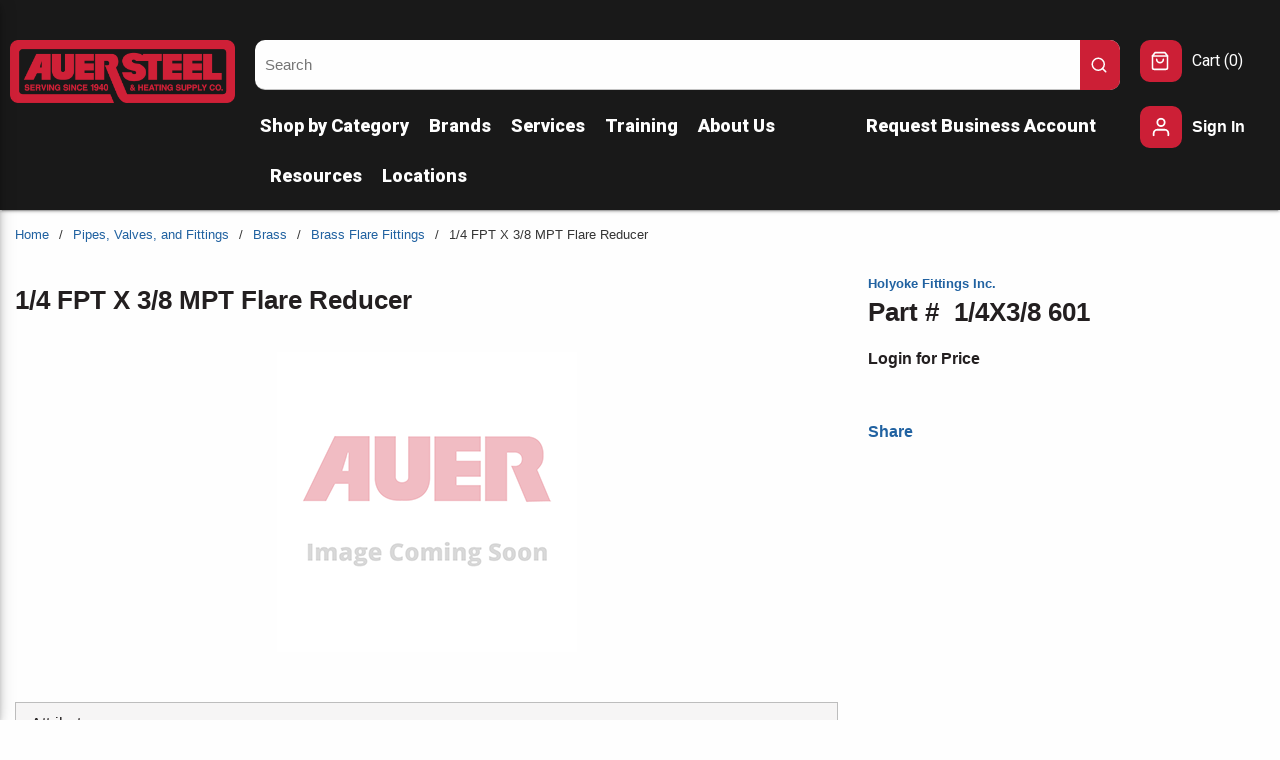

--- FILE ---
content_type: text/html; charset=utf-8
request_url: https://www.auersteel.com/Product/1-4X3-8-601
body_size: 60696
content:
<!DOCTYPE html><html lang="en-us"><head><link rel="preconnect" href="https://www.googletagmanager.com"/><script id="headTrackingScript">
            dataLayer = [{
                'Authentication State': 'Not Logged In',
                'User ID': ''
            }];
                (function(w,d,s,l,i){w[l]=w[l]||[];w[l].push({'gtm.start':
                new Date().getTime(),event:'gtm.js'});var f=d.getElementsByTagName(s)[0],
                j=d.createElement(s),dl=l!='dataLayer'?'&l='+l:'';j.async=true;j.src=
                '//www.googletagmanager.com/gtm.js?id='+i+dl;f.parentNode.insertBefore(j,f);
            })(window, document, 'script', 'dataLayer', 'GTM-TR9G7X4');
            </script><meta charSet="utf-8"/><meta name="viewport" content="width=device-width, initial-scale=1, shrink-to-fit=no"/><title>Auer Steel | 1/4 FPT X 3/8 MPT Flare Reducer</title><link rel="icon" href="https://d7t67r0g1h1o5.cloudfront.net/userfiles/images/auer_a_favicon.png" type="image/x-icon"/><link rel="apple-touch-icon image_src" href="https://d7t67r0g1h1o5.cloudfront.net/userfiles/images/auer_a_favicon.png"/><meta property="og:type" content="website"/><meta id="ogTitle" property="og:title" content="Auer Steel | 1/4 FPT X 3/8 MPT Flare Reducer"/><meta id="ogUrl" property="og:url" content="https://www.auersteel.com/Product/1-4X3-8-601"/><meta name="keywords" content="745565105400; AB1/4X3/8 601; 745565105400; AB1/4X3/8 601; Brass Flare Fittings"/><meta name="description" content="1/4 FPT X 3/8 MPT Flare Reducer"/><link rel="canonical" href="https://www.auersteel.com/Product/1-4X3-8-601"/><base href="/"/><link href="/.spire/fonts/getFont?path=aHR0cHM6Ly9mb250cy5nb29nbGVhcGlzLmNvbS9jc3MyP2ZhbWlseT1Sb2JvdG86aXRhbCx3Z2h0QDAsMTAwOzAsMzAwOzAsNDAwOzAsNTAwOzAsNzAwOzAsOTAwOzEsMTAwOzEsMzAwOzEsNDAwOzEsNTAwOzEsNzAwOzEsOTAwJmRpc3BsYXk9c3dhcA==" rel="preload" as="style" type="text/css"/><link href="/.spire/fonts/getFont?path=aHR0cHM6Ly9mb250cy5nb29nbGVhcGlzLmNvbS9jc3MyP2ZhbWlseT1Sb2JvdG86aXRhbCx3Z2h0QDAsMTAwOzAsMzAwOzAsNDAwOzAsNTAwOzAsNzAwOzAsOTAwOzEsMTAwOzEsMzAwOzEsNDAwOzEsNTAwOzEsNzAwOzEsOTAwJmRpc3BsYXk9c3dhcA==" rel="stylesheet" type="text/css"/><style data-styled="" data-styled-version="5.3.5">.hntJW{display:-webkit-box;display:-webkit-flex;display:-ms-flexbox;display:flex;opacity:1;-webkit-align-items:center;-webkit-box-align:center;-ms-flex-align:center;align-items:center;}/*!sc*/
.dqTynQ{max-width:none;width:100%;display:-webkit-box;display:-webkit-flex;display:-ms-flexbox;display:flex;margin:auto;}/*!sc*/
.hqluB{display:-webkit-box;display:-webkit-flex;display:-ms-flexbox;display:flex;-webkit-flex:0 0 100%;-ms-flex:0 0 100%;flex:0 0 100%;-webkit-box-pack:center;-webkit-justify-content:center;-ms-flex-pack:center;justify-content:center;}/*!sc*/
.gFcawC{display:-webkit-box;display:-webkit-flex;display:-ms-flexbox;display:flex;-webkit-box-pack:start;-webkit-justify-content:flex-start;-ms-flex-pack:start;justify-content:flex-start;max-width:1700px;padding:40px 10px 0 10px;margin:0 auto;}/*!sc*/
.gLqDBp{display:-webkit-box;display:-webkit-flex;display:-ms-flexbox;display:flex;-webkit-flex:0 0 18%;-ms-flex:0 0 18%;flex:0 0 18%;text-align:left;padding:0 20px 0 0;}/*!sc*/
@media (max-width:949px){.gLqDBp{-webkit-box-flex:1;-webkit-flex-grow:1;-ms-flex-positive:1;flex-grow:1;}}/*!sc*/
@media (max-width:949px){.gLqDBp img{height:42px;width:auto;margin:0;}}/*!sc*/
.dsaObN{min-height:75px;min-width:225px;}/*!sc*/
.gGYVHy{display:-webkit-box;display:-webkit-flex;display:-ms-flexbox;display:flex;-webkit-flex:0 4 74%;-ms-flex:0 4 74%;flex:0 4 74%;-webkit-box-pack:start;-webkit-justify-content:flex-start;-ms-flex-pack:start;justify-content:flex-start;}/*!sc*/
.iOziPX{margin:0 auto;display:-webkit-box;display:-webkit-flex;display:-ms-flexbox;display:flex;-webkit-flex-direction:row;-ms-flex-direction:row;flex-direction:row;-webkit-flex-wrap:nowrap;-ms-flex-wrap:nowrap;flex-wrap:nowrap;-webkit-box-pack:start;-webkit-justify-content:flex-start;-ms-flex-pack:start;justify-content:flex-start;-webkit-align-items:stretch;-webkit-box-align:stretch;-ms-flex-align:stretch;align-items:stretch;-webkit-align-content:normal;-ms-flex-line-pack:normal;align-content:normal;}/*!sc*/
@media (max-width:575px){.iOziPX{max-width:540px;}}/*!sc*/
@media (min-width:576px)and (max-width:767px){.iOziPX{max-width:540px;}}/*!sc*/
@media (min-width:768px)and (max-width:949px){.iOziPX{max-width:768px;}}/*!sc*/
@media (min-width:950px)and (max-width:1440px){.iOziPX{max-width:1300px;}}/*!sc*/
@media (min-width:1441px){.iOziPX{max-width:1700px;}}/*!sc*/
.FUGeU{min-width:0;-webkit-flex-basis:70%;-ms-flex-preferred-size:70%;flex-basis:70%;-webkit-box-flex:1;-webkit-flex-grow:1;-ms-flex-positive:1;flex-grow:1;-webkit-flex-shrink:1;-ms-flex-negative:1;flex-shrink:1;}/*!sc*/
.kAQnib{display:-webkit-box;display:-webkit-flex;display:-ms-flexbox;display:flex;-webkit-box-pack:justify;-webkit-justify-content:space-between;-ms-flex-pack:justify;justify-content:space-between;}/*!sc*/
.bpNaTh{color:#FEFEFE;padding:10px 0 10px 5px;display:-webkit-box;display:-webkit-flex;display:-ms-flexbox;display:flex;-webkit-box-pack:left;-webkit-justify-content:left;-ms-flex-pack:left;justify-content:left;-webkit-flex-wrap:wrap;-ms-flex-wrap:wrap;flex-wrap:wrap;}/*!sc*/
.bpNaTh .main-nav-item:first-child nav > a{margin-left:-10px;}/*!sc*/
.bpNaTh .main-nav-item:first-child nav > ul{margin-left:-10px;}/*!sc*/
.zNQrQ{position:relative;overflow:visible;display:-webkit-box;display:-webkit-flex;display:-ms-flexbox;display:flex;}/*!sc*/
.zNQrQ:hover span + div{display:block;}/*!sc*/
.zNQrQ:first-child{margin-left:-10px;}/*!sc*/
.hwZzTg{min-width:0;-webkit-flex-basis:30%;-ms-flex-preferred-size:30%;flex-basis:30%;-webkit-box-flex:1;-webkit-flex-grow:1;-ms-flex-positive:1;flex-grow:1;-webkit-flex-shrink:1;-ms-flex-negative:1;flex-shrink:1;}/*!sc*/
.lgwttZ{min-width:150px;-webkit-flex:0 0 8%;-ms-flex:0 0 8%;flex:0 0 8%;padding:0 0 0 20px;}/*!sc*/
@media (max-width:767px){.lgwttZ{display:none;}}/*!sc*/
@media (max-width:949px){.lgwttZ{-webkit-box-flex:8;-webkit-flex-grow:8;-ms-flex-positive:8;flex-grow:8;}}/*!sc*/
.fvKLXz{display:-webkit-inline-box;display:-webkit-inline-flex;display:-ms-inline-flexbox;display:inline-flex;}/*!sc*/
.fjyGqu{text-align:center;margin-bottom:20px;margin-top:20px;}/*!sc*/
.fjyGqu img{width:85%;max-width:410px;max-height:105px;}/*!sc*/
.anegN{display:-webkit-box;display:-webkit-flex;display:-ms-flexbox;display:flex;-webkit-box-pack:justify;-webkit-justify-content:space-between;-ms-flex-pack:justify;justify-content:space-between;background-color:#CC1F36;}/*!sc*/
.hmCOkx{padding-top:210px;width:100%;}/*!sc*/
@media print{.hmCOkx{display:none;}}/*!sc*/
@media (max-width:575px){.hmCOkx{padding-top:195px !important;}}/*!sc*/
@media (max-width:767px){.hmCOkx{padding-top:195px !important;}}/*!sc*/
@media (max-width:949px){.hmCOkx{padding-top:210px;}}/*!sc*/
.cowONy{margin-bottom:15px;}/*!sc*/
.gqqsA{display:-webkit-box;display:-webkit-flex;display:-ms-flexbox;display:flex;-webkit-flex-direction:column;-ms-flex-direction:column;flex-direction:column;width:100%;}/*!sc*/
.itsIkI{margin-top:30px;text-align:start;padding-right:15px;}/*!sc*/
.iNuFMN{min-height:300px;margin:10px 0;display:-webkit-box;display:-webkit-flex;display:-ms-flexbox;display:flex;-webkit-align-items:center;-webkit-box-align:center;-ms-flex-align:center;align-items:center;-webkit-box-pack:center;-webkit-justify-content:center;-ms-flex-pack:center;justify-content:center;}/*!sc*/
.iNuFMN img{height:auto;max-width:100%;}/*!sc*/
.hAZdFb{background-color:#231F20;}/*!sc*/
.jcgWmE{width:100%;background-color:#191919;height:35px;display:-webkit-box;display:-webkit-flex;display:-ms-flexbox;display:flex;}/*!sc*/
.koLhLV{background-color:#CD2037;display:-webkit-box;display:-webkit-flex;display:-ms-flexbox;display:flex;width:7%;height:100%;-webkit-transform:skewX(50deg);-ms-transform:skewX(50deg);transform:skewX(50deg);-ms-transform:skewX(50deg);-webkit-transform:skewX(50deg);}/*!sc*/
@media (max-width:575px){.koLhLV{width:15%;}}/*!sc*/
@media (max-width:767px){.koLhLV{width:15%;}}/*!sc*/
@media (max-width:949px){.koLhLV{width:15%;}}/*!sc*/
.GskLI{background-color:#676b6e;display:-webkit-box;display:-webkit-flex;display:-ms-flexbox;display:flex;width:7%;height:100%;-webkit-transform:skewX(50deg);-ms-transform:skewX(50deg);transform:skewX(50deg);-ms-transform:skewX(50deg);-webkit-transform:skewX(50deg);position:relative;left:-1px;}/*!sc*/
@media (max-width:575px){.GskLI{width:15%;}}/*!sc*/
@media (max-width:767px){.GskLI{width:15%;}}/*!sc*/
@media (max-width:949px){.GskLI{width:15%;}}/*!sc*/
.ezYjhs{max-width:1700px;margin:auto;color:white;}/*!sc*/
.fazOHh{text-align:left;padding:10px 0;}/*!sc*/
.jshxkx{font-weight:bold;}/*!sc*/
.eDusoZ{padding:1px 0 0 0;padding:1px 18px 0 0;margin-bottom:10px;}/*!sc*/
.TNmey{-webkit-flex-direction:row;-ms-flex-direction:row;flex-direction:row;width:100%;padding:10px 0;-webkit-align-items:center;-webkit-box-align:center;-ms-flex-align:center;align-items:center;display:-webkit-box;display:-webkit-flex;display:-ms-flexbox;display:flex;-webkit-flex-wrap:wrap;-ms-flex-wrap:wrap;flex-wrap:wrap;-webkit-flex-direction:column;-ms-flex-direction:column;flex-direction:column;}/*!sc*/
.itIvcH{-webkit-flex-basis:calc(12.5% - 20px);-ms-flex-preferred-size:calc(12.5% - 20px);flex-basis:calc(12.5% - 20px);-webkit-box-flex:1;-webkit-flex-grow:1;-ms-flex-positive:1;flex-grow:1;padding:0;margin-right:0;-webkit-flex-shrink:0;-ms-flex-negative:0;flex-shrink:0;}/*!sc*/
data-styled.g1[id="sc-bczRLJ"]{content:"hntJW,dqTynQ,hqluB,gFcawC,gLqDBp,iYvjLD,dsaObN,gGYVHy,gSRZxY,iOziPX,FUGeU,eckufv,kAQnib,bpNaTh,zNQrQ,hwZzTg,lgwttZ,mBxHa,fvKLXz,fjyGqu,anegN,hmCOkx,cowONy,gqqsA,itsIkI,kEeNDb,iNuFMN,hAZdFb,jcgWmE,koLhLV,GskLI,ezYjhs,fazOHh,jshxkx,eDusoZ,gFUCSk,TNmey,itIvcH,bHmEyT,"}/*!sc*/
.kRbtus{color:white;display:-webkit-inline-box;display:-webkit-inline-flex;display:-ms-inline-flexbox;display:inline-flex;-webkit-align-items:center;-webkit-box-align:center;-ms-flex-align:center;align-items:center;height:18px;width:18px;background-color:#CC1F36;border-radius:0 10px 10px 0 !important;top:0 !important;right:0 !important;width:40px !important;height:50px !important;padding:10px !important;}/*!sc*/
.kRbtus svg{height:18px;width:18px;}/*!sc*/
.jSvKbk{color:#231F20;display:-webkit-inline-box;display:-webkit-inline-flex;display:-ms-inline-flexbox;display:inline-flex;-webkit-align-items:center;-webkit-box-align:center;-ms-flex-align:center;align-items:center;height:24px;width:24px;}/*!sc*/
.jSvKbk svg{height:24px;width:24px;}/*!sc*/
.cEUZWz{color:#FEFEFE;display:-webkit-inline-box;display:-webkit-inline-flex;display:-ms-inline-flexbox;display:inline-flex;-webkit-align-items:center;-webkit-box-align:center;-ms-flex-align:center;align-items:center;height:18px;width:18px;margin:0 0 0 6px;display:none;}/*!sc*/
.cEUZWz svg{height:18px;width:18px;}/*!sc*/
.dsqXqG{color:#231F20;display:-webkit-inline-box;display:-webkit-inline-flex;display:-ms-inline-flexbox;display:inline-flex;-webkit-align-items:center;-webkit-box-align:center;-ms-flex-align:center;align-items:center;height:20px;width:20px;background-color:#CC1F36;height:auto;width:auto;padding:11px;border-radius:10px;}/*!sc*/
.dsqXqG svg{height:20px;width:20px;}/*!sc*/
.dsqXqG svg{position:relative;right:1px;}/*!sc*/
.kQDMpL{color:white;display:-webkit-inline-box;display:-webkit-inline-flex;display:-ms-inline-flexbox;display:inline-flex;-webkit-align-items:center;-webkit-box-align:center;-ms-flex-align:center;align-items:center;height:22px;width:22px;background-color:#CC1F36;height:auto;width:auto;padding:10px;border-radius:10px;}/*!sc*/
.kQDMpL svg{height:22px;width:22px;}/*!sc*/
.jZfmSh{color:rgba(0,0,0,0.38);display:-webkit-inline-box;display:-webkit-inline-flex;display:-ms-inline-flexbox;display:inline-flex;-webkit-align-items:center;-webkit-box-align:center;-ms-flex-align:center;align-items:center;height:24px;width:24px;}/*!sc*/
.jZfmSh svg{height:24px;width:24px;}/*!sc*/
.kGMUnK{color:#FFFFFF;display:-webkit-inline-box;display:-webkit-inline-flex;display:-ms-inline-flexbox;display:inline-flex;-webkit-align-items:center;-webkit-box-align:center;-ms-flex-align:center;align-items:center;height:30px;width:30px;margin:5px;}/*!sc*/
.kGMUnK svg{height:30px;width:30px;}/*!sc*/
data-styled.g4[id="IconWrapper--1y9kqb7"]{content:"kRbtus,jSvKbk,cEUZWz,dsqXqG,kQDMpL,jZfmSh,kGMUnK,"}/*!sc*/
.iZZIWI{font-size:12px;padding-left:15px;display:none;}/*!sc*/
@media print{.iZZIWI{display:block;}}/*!sc*/
.jGBhBE{color:#FEFEFE;font-size:15px;font-weight:600;}/*!sc*/
.kqGMvK{color:#FEFEFE;font-size:18px;text-transform:none;font-weight:400;font-family:'Open Sans SemiBold','Roboto','Lato',sans-serif;font-weight:800;}/*!sc*/
.hgeVwx{font-size:15px;}/*!sc*/
.cpvsUp{font-size:16px;text-transform:none;font-weight:400;font-family:'Open Sans SemiBold','Roboto','Lato',sans-serif;white-space:nowrap;}/*!sc*/
.iBsRCs{color:#231F20;font-size:16px;font-weight:light;margin-bottom:1rem;display:block;}/*!sc*/
.lduMHO{color:white;text-transform:none;font-weight:800;margin-left:10px;max-width:80px;}/*!sc*/
.cyULLp{color:#363636;font-size:13px;}/*!sc*/
.cPgOLk{font-size:13px;font-weight:600;width:100%;overflow-wrap:break-word;word-wrap:break-word;-ms-word-break:break-all;word-break:break-all;word-break:break-word;}/*!sc*/
.eVgbED{font-size:26px;font-weight:bold;margin-bottom:5px;}/*!sc*/
.mSLOl{font-size:26px;font-weight:bold;margin-right:15px;}/*!sc*/
.inICSd{font-weight:bold;}/*!sc*/
.dbBNsf{line-height:2;font-size:26px;font-weight:600;margin-bottom:1rem;display:block;}/*!sc*/
.botCnY{color:#231F20;font-size:16px;font-weight:400;font-family:'Open Sans',sans-serif,'Roboto','Lato';}/*!sc*/
.ijSKKW{line-height:1;font-size:22px;margin-bottom:20px;}/*!sc*/
.mQvuC{color:#FEFEFE;line-height:1;font-size:22px;margin-bottom:20px;}/*!sc*/
.cVlRsk{color:#231F20;}/*!sc*/
data-styled.g5[id="TypographyStyle--11lquxl"]{content:"iZZIWI,jGBhBE,gtqutn,kqGMvK,hgeVwx,cpvsUp,iBsRCs,lduMHO,cyULLp,cPgOLk,eVgbED,mSLOl,inICSd,dbBNsf,botCnY,ijSKKW,mQvuC,cVlRsk,"}/*!sc*/
.jaJcXF{overflow:hidden;text-overflow:ellipsis;white-space:nowrap;margin-left:10px;max-width:80px;}/*!sc*/
data-styled.g6[id="TypographyEllipsisStyle--rordr6"]{content:"jaJcXF,"}/*!sc*/
.hXqvKw{background:transparent;border:none;cursor:pointer;display:-webkit-box;display:-webkit-flex;display:-ms-flexbox;display:flex;-webkit-align-items:center;-webkit-box-align:center;-ms-flex-align:center;align-items:center;font:inherit;color:inherit;padding:0;text-align:unset;-webkit-text-decoration:none;text-decoration:none;}/*!sc*/
.hXqvKw:disabled{cursor:not-allowed;}/*!sc*/
.hXqvKw:focus{outline-color:#09f;outline-style:solid;outline-width:2px;}/*!sc*/
.gWeODX{background:transparent;border:none;cursor:pointer;display:-webkit-box;display:-webkit-flex;display:-ms-flexbox;display:flex;-webkit-align-items:center;-webkit-box-align:center;-ms-flex-align:center;align-items:center;font:inherit;color:inherit;padding:0;text-align:unset;-webkit-text-decoration:none;text-decoration:none;display:-webkit-box;display:-webkit-flex;display:-ms-flexbox;display:flex;-webkit-align-items:center;-webkit-box-align:center;-ms-flex-align:center;align-items:center;height:50px;padding:0 10px 0 10px;}/*!sc*/
.gWeODX:disabled{cursor:not-allowed;}/*!sc*/
.gWeODX:focus{outline-color:#09f;outline-style:solid;outline-width:2px;}/*!sc*/
.caWIjA{background:transparent;border:none;cursor:pointer;display:-webkit-box;display:-webkit-flex;display:-ms-flexbox;display:flex;-webkit-align-items:center;-webkit-box-align:center;-ms-flex-align:center;align-items:center;font:inherit;color:inherit;padding:0;text-align:unset;-webkit-text-decoration:none;text-decoration:none;word-wrap:break-word;display:block;}/*!sc*/
.caWIjA:disabled{cursor:not-allowed;}/*!sc*/
.caWIjA:focus{outline-color:#09f;outline-style:solid;outline-width:2px;}/*!sc*/
.kPMghV{background:transparent;border:none;cursor:pointer;display:-webkit-box;display:-webkit-flex;display:-ms-flexbox;display:flex;-webkit-align-items:center;-webkit-box-align:center;-ms-flex-align:center;align-items:center;font:inherit;color:inherit;padding:0;text-align:unset;-webkit-text-decoration:none;text-decoration:none;height:auto;padding:0 4px 0 0;}/*!sc*/
.kPMghV:disabled{cursor:not-allowed;}/*!sc*/
.kPMghV:focus{outline-color:#09f;outline-style:solid;outline-width:2px;}/*!sc*/
.lmXewJ{background:transparent;border:none;cursor:pointer;display:-webkit-box;display:-webkit-flex;display:-ms-flexbox;display:flex;-webkit-align-items:center;-webkit-box-align:center;-ms-flex-align:center;align-items:center;font:inherit;color:inherit;padding:0;text-align:unset;-webkit-text-decoration:none;text-decoration:none;margin-left:0;padding-right:10px;}/*!sc*/
.lmXewJ:disabled{cursor:not-allowed;}/*!sc*/
.lmXewJ:focus{outline-color:#09f;outline-style:solid;outline-width:2px;}/*!sc*/
.fQrqAI{background:transparent;border:none;cursor:pointer;display:-webkit-box;display:-webkit-flex;display:-ms-flexbox;display:flex;-webkit-align-items:center;-webkit-box-align:center;-ms-flex-align:center;align-items:center;font:inherit;color:inherit;padding:0;text-align:unset;-webkit-text-decoration:none;text-decoration:none;width:auto;padding-right:10px;}/*!sc*/
.fQrqAI:disabled{cursor:not-allowed;}/*!sc*/
.fQrqAI:focus{outline-color:#09f;outline-style:solid;outline-width:2px;}/*!sc*/
data-styled.g8[id="StyledButton--1y32st"]{content:"hXqvKw,gWeODX,caWIjA,kPMghV,lmXewJ,fQrqAI,"}/*!sc*/
.zNkyE{vertical-align:middle;margin-right:9px;margin:0 0 0 6px;display:none;}/*!sc*/
.kYgDlC{vertical-align:middle;margin-right:10px;background-color:#CC1F36;height:auto;width:auto;padding:11px;border-radius:10px;}/*!sc*/
.kYgDlC svg{position:relative;right:1px;}/*!sc*/
.jbZiXn{vertical-align:middle;margin-right:15px;margin:5px;}/*!sc*/
data-styled.g9[id="StyledIcon--1ysp138"]{content:"zNkyE,kYgDlC,jbZiXn,"}/*!sc*/
.hYljtO{vertical-align:middle;}/*!sc*/
@media print{.hYljtO{color:#231F20 !important;}}/*!sc*/
.cBvmRx{vertical-align:middle;font-weight:800;}/*!sc*/
@media print{.cBvmRx{color:#231F20 !important;}}/*!sc*/
.bOqRtc{vertical-align:middle;white-space:nowrap;}/*!sc*/
@media print{.bOqRtc{color:#231F20 !important;}}/*!sc*/
.xuZHg{vertical-align:middle;width:100%;overflow-wrap:break-word;word-wrap:break-word;-ms-word-break:break-all;word-break:break-all;word-break:break-word;}/*!sc*/
@media print{.xuZHg{color:#231F20 !important;}}/*!sc*/
.fHqqwl{vertical-align:middle;margin-bottom:20px;}/*!sc*/
@media print{.fHqqwl{color:#231F20 !important;}}/*!sc*/
data-styled.g10[id="StyledTypography--14dgqsg"]{content:"hYljtO,cBvmRx,bOqRtc,xuZHg,fHqqwl,"}/*!sc*/
.frBoZk{display:-webkit-inline-box;display:-webkit-inline-flex;display:-ms-inline-flexbox;display:inline-flex;}/*!sc*/
.frBoZk .StyledIcon--1ysp138{-webkit-transition:all 200ms ease-in-out;transition:all 200ms ease-in-out;color:#2162A1;}/*!sc*/
.frBoZk .StyledTypography--14dgqsg{color:#2162A1;}/*!sc*/
.frBoZk:hover .StyledIcon--1ysp138,.frBoZk:hover .StyledTypography--14dgqsg{color:hsl(209.5,66%,26.6%);}/*!sc*/
.fMWfdd{display:-webkit-inline-box;display:-webkit-inline-flex;display:-ms-inline-flexbox;display:inline-flex;display:-webkit-box;display:-webkit-flex;display:-ms-flexbox;display:flex;-webkit-align-items:center;-webkit-box-align:center;-ms-flex-align:center;align-items:center;height:50px;padding:0 10px 0 10px;}/*!sc*/
.fMWfdd .StyledIcon--1ysp138{-webkit-transition:all 200ms ease-in-out;transition:all 200ms ease-in-out;color:#FEFEFE;}/*!sc*/
.fMWfdd .StyledTypography--14dgqsg{color:#FEFEFE;}/*!sc*/
.fMWfdd:hover .StyledIcon--1ysp138,.fMWfdd:hover .StyledTypography--14dgqsg{color:hsl(0,0%,69.7%);}/*!sc*/
.UnVrD{display:-webkit-inline-box;display:-webkit-inline-flex;display:-ms-inline-flexbox;display:inline-flex;height:auto;padding:0 4px 0 0;}/*!sc*/
.UnVrD .StyledIcon--1ysp138{-webkit-transition:all 200ms ease-in-out;transition:all 200ms ease-in-out;color:#FEFEFE;}/*!sc*/
.UnVrD .StyledTypography--14dgqsg{color:#FEFEFE;}/*!sc*/
.UnVrD:hover .StyledIcon--1ysp138,.UnVrD:hover .StyledTypography--14dgqsg{color:hsl(0,0%,69.7%);}/*!sc*/
.rLsbg{display:-webkit-inline-box;display:-webkit-inline-flex;display:-ms-inline-flexbox;display:inline-flex;width:auto;padding-right:10px;}/*!sc*/
.rLsbg .StyledIcon--1ysp138{-webkit-transition:all 200ms ease-in-out;transition:all 200ms ease-in-out;color:#2162A1;}/*!sc*/
.rLsbg .StyledTypography--14dgqsg{color:#2162A1;}/*!sc*/
.rLsbg:hover .StyledIcon--1ysp138,.rLsbg:hover .StyledTypography--14dgqsg{color:hsl(209.5,66%,26.6%);}/*!sc*/
.ZvA-dq{display:-webkit-inline-box;display:-webkit-inline-flex;display:-ms-inline-flexbox;display:inline-flex;}/*!sc*/
.ZvA-dq .StyledIcon--1ysp138{-webkit-transition:all 200ms ease-in-out;transition:all 200ms ease-in-out;color:#FEFEFE;}/*!sc*/
.ZvA-dq .StyledTypography--14dgqsg{color:#FEFEFE;}/*!sc*/
.ZvA-dq:hover .StyledIcon--1ysp138,.ZvA-dq:hover .StyledTypography--14dgqsg{color:hsl(0,0%,69.7%);}/*!sc*/
.lhQLjn{display:-webkit-inline-box;display:-webkit-inline-flex;display:-ms-inline-flexbox;display:inline-flex;}/*!sc*/
.lhQLjn .StyledIcon--1ysp138{-webkit-transition:all 200ms ease-in-out;transition:all 200ms ease-in-out;color:#FFFFFF;}/*!sc*/
.lhQLjn .StyledTypography--14dgqsg{color:#2162A1;}/*!sc*/
.lhQLjn:hover .StyledIcon--1ysp138,.lhQLjn:hover .StyledTypography--14dgqsg{color:hsl(209.5,66%,26.6%);}/*!sc*/
data-styled.g11[id="StyledClickable--49spz0"]{content:"frBoZk,fMWfdd,UnVrD,rLsbg,ZvA-dq,lhQLjn,"}/*!sc*/
.lhnpZn{cursor:pointer;font-family:inherit;min-height:40px;line-height:1;-webkit-backface-visibility:hidden;backface-visibility:hidden;-webkit-transition:all 200ms ease-in-out;transition:all 200ms ease-in-out;word-break:keep-all;padding:0 21px;border-radius:.5em;background:#CC1F36;border:2px solid #CC1F36;color:#FEFEFE;-webkit-transform:perspective(1px);-ms-transform:perspective(1px);transform:perspective(1px);margin:7px;position:absolute;-webkit-clip:rect(0,0,0,0);clip:rect(0,0,0,0);}/*!sc*/
.lhnpZn .ButtonIcon--135a2j{color:#FEFEFE;}/*!sc*/
.lhnpZn:hover{background:hsl(352,73.6%,32.3%);border-color:hsl(352,73.6%,32.3%);}/*!sc*/
.lhnpZn:active{background:secondary.main;border-color:secondary.main;}/*!sc*/
.lhnpZn:disabled{background:rgba(0,0,0,0.12);border-color:rgba(0,0,0,0.12);color:#FEFEFE;}/*!sc*/
.lhnpZn:disabled{cursor:not-allowed;}/*!sc*/
.lhnpZn .ButtonIcon--135a2j{position:relative;top:0.125em;}/*!sc*/
.lhnpZn:focus{outline-offset:1px;outline-color:#09f;outline-style:solid;outline-width:2px;}/*!sc*/
.lhnpZn::-moz-focus-inner{border:none;}/*!sc*/
.lhnpZn:focus{-webkit-clip:unset;clip:unset;z-index:1;}/*!sc*/
.ckeQAL{cursor:pointer;font-family:inherit;min-height:50px;line-height:1;-webkit-backface-visibility:hidden;backface-visibility:hidden;-webkit-transition:all 200ms ease-in-out;transition:all 200ms ease-in-out;word-break:keep-all;padding:0 21px;border-radius:25px;background:#CC1F36;border:2px solid #CC1F36;color:#FEFEFE;-webkit-transform:perspective(1px);-ms-transform:perspective(1px);transform:perspective(1px);}/*!sc*/
.ckeQAL .ButtonIcon--135a2j{color:#FEFEFE;}/*!sc*/
.ckeQAL:hover{background:hsl(352,73.6%,32.3%);border-color:hsl(352,73.6%,32.3%);}/*!sc*/
.ckeQAL:active{background:secondary;border-color:secondary;}/*!sc*/
.ckeQAL:disabled{background:rgba(0,0,0,0.12);border-color:rgba(0,0,0,0.12);color:#FEFEFE;}/*!sc*/
.ckeQAL:disabled{cursor:not-allowed;}/*!sc*/
.ckeQAL .ButtonIcon--135a2j{position:relative;top:0.125em;}/*!sc*/
.ckeQAL:focus{outline-offset:1px;outline-color:#09f;outline-style:solid;outline-width:2px;}/*!sc*/
.ckeQAL::-moz-focus-inner{border:none;}/*!sc*/
.ckeQAL:focus{outline:none;}/*!sc*/
.deasZW{cursor:pointer;font-family:inherit;min-height:48px;line-height:1;-webkit-backface-visibility:hidden;backface-visibility:hidden;-webkit-transition:all 200ms ease-in-out;transition:all 200ms ease-in-out;word-break:keep-all;padding:0 21px;border-radius:.5em;background:#CC1F36;border:2px solid #CC1F36;color:#FEFEFE;-webkit-transform:perspective(1px);-ms-transform:perspective(1px);transform:perspective(1px);padding:0 10px;}/*!sc*/
.deasZW .ButtonIcon--135a2j{color:#FEFEFE;}/*!sc*/
.deasZW:hover{background:hsl(352,73.6%,32.3%);border-color:hsl(352,73.6%,32.3%);}/*!sc*/
.deasZW:active{background:secondary;border-color:secondary;}/*!sc*/
.deasZW:disabled{background:rgba(0,0,0,0.12);border-color:rgba(0,0,0,0.12);color:#FEFEFE;}/*!sc*/
.deasZW:disabled{cursor:not-allowed;}/*!sc*/
.deasZW .ButtonIcon--135a2j{position:relative;top:0.125em;}/*!sc*/
.deasZW:focus{outline-offset:1px;outline-color:#09f;outline-style:solid;outline-width:2px;}/*!sc*/
.deasZW::-moz-focus-inner{border:none;}/*!sc*/
data-styled.g16[id="ButtonWrapper--1xzf1o0"]{content:"lhnpZn,ckeQAL,deasZW,"}/*!sc*/
.iUanvX{margin:0 10px;display:block;}/*!sc*/
data-styled.g17[id="Slash--12twsd5"]{content:"iUanvX,"}/*!sc*/
.kNptvu{display:-webkit-box;display:-webkit-flex;display:-ms-flexbox;display:flex;-webkit-flex-direction:row;-ms-flex-direction:row;flex-direction:row;-webkit-align-items:center;-webkit-box-align:center;-ms-flex-align:center;align-items:center;}/*!sc*/
@media print{.kNptvu{display:none;}}/*!sc*/
data-styled.g18[id="StyledNav--46vo5i"]{content:"kNptvu,"}/*!sc*/
.lmSHTZ{width:100%;}/*!sc*/
.ldNsem{width:auto;}/*!sc*/
data-styled.g29[id="Wrapper--gehxp6"]{content:"lmSHTZ,ldNsem,"}/*!sc*/
.cAFhPW{overflow:visible;display:-webkit-box;display:-webkit-flex;display:-ms-flexbox;display:flex;-webkit-flex-direction:row;-ms-flex-direction:row;flex-direction:row;padding:0px;-webkit-align-items:flex-start;-webkit-box-align:flex-start;-ms-flex-align:flex-start;align-items:flex-start;overflow-wrap:break-word;word-wrap:break-word;-ms-word-break:break-all;word-break:break-all;word-break:break-word;-webkit-flex-basis:100%;-ms-flex-preferred-size:100%;flex-basis:100%;max-width:100%;}/*!sc*/
@media print{.cAFhPW{width:100%;}}/*!sc*/
.gTSJRm{overflow:visible;display:-webkit-box;display:-webkit-flex;display:-ms-flexbox;display:flex;-webkit-flex-direction:row;-ms-flex-direction:row;flex-direction:row;padding:0px;-webkit-align-items:flex-start;-webkit-box-align:flex-start;-ms-flex-align:flex-start;align-items:flex-start;}/*!sc*/
@media (max-width:575px){.gTSJRm{overflow-wrap:break-word;word-wrap:break-word;-ms-word-break:break-all;word-break:break-all;word-break:break-word;-webkit-flex-basis:100%;-ms-flex-preferred-size:100%;flex-basis:100%;max-width:100%;}}/*!sc*/
@media (min-width:576px)and (max-width:767px){.gTSJRm{overflow-wrap:break-word;word-wrap:break-word;-ms-word-break:break-all;word-break:break-all;word-break:break-word;-webkit-flex-basis:100%;-ms-flex-preferred-size:100%;flex-basis:100%;max-width:100%;}}/*!sc*/
@media (min-width:768px)and (max-width:949px){.gTSJRm{overflow-wrap:break-word;word-wrap:break-word;-ms-word-break:break-all;word-break:break-all;word-break:break-word;-webkit-flex-basis:100%;-ms-flex-preferred-size:100%;flex-basis:100%;max-width:100%;}}/*!sc*/
@media (min-width:950px)and (max-width:1440px){.gTSJRm{overflow-wrap:break-word;word-wrap:break-word;-ms-word-break:break-all;word-break:break-all;word-break:break-word;-webkit-flex-basis:100%;-ms-flex-preferred-size:100%;flex-basis:100%;max-width:100%;}}/*!sc*/
@media (min-width:1441px){.gTSJRm{overflow-wrap:break-word;word-wrap:break-word;-ms-word-break:break-all;word-break:break-all;word-break:break-word;-webkit-flex-basis:100%;-ms-flex-preferred-size:100%;flex-basis:100%;max-width:100%;}}/*!sc*/
@media print{.gTSJRm{width:100%;}}/*!sc*/
.jsHJSt{overflow:visible;display:-webkit-box;display:-webkit-flex;display:-ms-flexbox;display:flex;-webkit-flex-direction:row;-ms-flex-direction:row;flex-direction:row;padding:15px;-webkit-align-items:flex-start;-webkit-box-align:flex-start;-ms-flex-align:flex-start;align-items:flex-start;}/*!sc*/
@media (max-width:575px){.jsHJSt{display:none;}}/*!sc*/
@media (min-width:576px)and (max-width:767px){.jsHJSt{display:none;}}/*!sc*/
@media (min-width:768px)and (max-width:949px){.jsHJSt{overflow-wrap:break-word;word-wrap:break-word;-ms-word-break:break-all;word-break:break-all;word-break:break-word;-webkit-flex-basis:33.333333%;-ms-flex-preferred-size:33.333333%;flex-basis:33.333333%;max-width:33.333333%;}}/*!sc*/
@media (min-width:950px)and (max-width:1440px){.jsHJSt{overflow-wrap:break-word;word-wrap:break-word;-ms-word-break:break-all;word-break:break-all;word-break:break-word;-webkit-flex-basis:33.333333%;-ms-flex-preferred-size:33.333333%;flex-basis:33.333333%;max-width:33.333333%;}}/*!sc*/
@media (min-width:1441px){.jsHJSt{overflow-wrap:break-word;word-wrap:break-word;-ms-word-break:break-all;word-break:break-all;word-break:break-word;-webkit-flex-basis:33.333333%;-ms-flex-preferred-size:33.333333%;flex-basis:33.333333%;max-width:33.333333%;}}/*!sc*/
@media print{.jsHJSt{width:33.333333%;}}/*!sc*/
.fOgiMy{overflow:visible;display:-webkit-box;display:-webkit-flex;display:-ms-flexbox;display:flex;-webkit-flex-direction:row;-ms-flex-direction:row;flex-direction:row;padding:10px;-webkit-align-items:flex-end;-webkit-box-align:flex-end;-ms-flex-align:flex-end;align-items:flex-end;}/*!sc*/
@media (max-width:575px){.fOgiMy{overflow-wrap:break-word;word-wrap:break-word;-ms-word-break:break-all;word-break:break-all;word-break:break-word;-webkit-flex-basis:50%;-ms-flex-preferred-size:50%;flex-basis:50%;max-width:50%;}}/*!sc*/
@media (min-width:576px)and (max-width:767px){.fOgiMy{overflow-wrap:break-word;word-wrap:break-word;-ms-word-break:break-all;word-break:break-all;word-break:break-word;-webkit-flex-basis:50%;-ms-flex-preferred-size:50%;flex-basis:50%;max-width:50%;}}/*!sc*/
@media (min-width:768px)and (max-width:949px){.fOgiMy{overflow-wrap:break-word;word-wrap:break-word;-ms-word-break:break-all;word-break:break-all;word-break:break-word;-webkit-flex-basis:25%;-ms-flex-preferred-size:25%;flex-basis:25%;max-width:25%;}}/*!sc*/
@media (min-width:950px)and (max-width:1440px){.fOgiMy{overflow-wrap:break-word;word-wrap:break-word;-ms-word-break:break-all;word-break:break-all;word-break:break-word;-webkit-flex-basis:25%;-ms-flex-preferred-size:25%;flex-basis:25%;max-width:25%;}}/*!sc*/
@media (min-width:1441px){.fOgiMy{overflow-wrap:break-word;word-wrap:break-word;-ms-word-break:break-all;word-break:break-all;word-break:break-word;-webkit-flex-basis:25%;-ms-flex-preferred-size:25%;flex-basis:25%;max-width:25%;}}/*!sc*/
@media print{.fOgiMy{width:25%;}}/*!sc*/
.jmXAhO{overflow:visible;display:-webkit-box;display:-webkit-flex;display:-ms-flexbox;display:flex;-webkit-flex-direction:row;-ms-flex-direction:row;flex-direction:row;padding:10px;-webkit-align-items:flex-end;-webkit-box-align:flex-end;-ms-flex-align:flex-end;align-items:flex-end;}/*!sc*/
@media (max-width:575px){.jmXAhO{overflow-wrap:break-word;word-wrap:break-word;-ms-word-break:break-all;word-break:break-all;word-break:break-word;-webkit-flex-basis:100%;-ms-flex-preferred-size:100%;flex-basis:100%;max-width:100%;}}/*!sc*/
@media (min-width:576px)and (max-width:767px){.jmXAhO{overflow-wrap:break-word;word-wrap:break-word;-ms-word-break:break-all;word-break:break-all;word-break:break-word;-webkit-flex-basis:100%;-ms-flex-preferred-size:100%;flex-basis:100%;max-width:100%;}}/*!sc*/
@media (min-width:768px)and (max-width:949px){.jmXAhO{overflow-wrap:break-word;word-wrap:break-word;-ms-word-break:break-all;word-break:break-all;word-break:break-word;-webkit-flex-basis:58.333333%;-ms-flex-preferred-size:58.333333%;flex-basis:58.333333%;max-width:58.333333%;}}/*!sc*/
@media (min-width:950px)and (max-width:1440px){.jmXAhO{overflow-wrap:break-word;word-wrap:break-word;-ms-word-break:break-all;word-break:break-all;word-break:break-word;-webkit-flex-basis:58.333333%;-ms-flex-preferred-size:58.333333%;flex-basis:58.333333%;max-width:58.333333%;}}/*!sc*/
@media (min-width:1441px){.jmXAhO{overflow-wrap:break-word;word-wrap:break-word;-ms-word-break:break-all;word-break:break-all;word-break:break-word;-webkit-flex-basis:58.333333%;-ms-flex-preferred-size:58.333333%;flex-basis:58.333333%;max-width:58.333333%;}}/*!sc*/
@media print{.jmXAhO{width:58.333333%;}}/*!sc*/
.gLBFoi{overflow:visible;display:-webkit-box;display:-webkit-flex;display:-ms-flexbox;display:flex;-webkit-flex-direction:row;-ms-flex-direction:row;flex-direction:row;padding:10px;-webkit-align-items:flex-start;-webkit-box-align:flex-start;-ms-flex-align:flex-start;align-items:flex-start;}/*!sc*/
@media (max-width:575px){.gLBFoi{overflow-wrap:break-word;word-wrap:break-word;-ms-word-break:break-all;word-break:break-all;word-break:break-word;-webkit-flex-basis:33.333333%;-ms-flex-preferred-size:33.333333%;flex-basis:33.333333%;max-width:33.333333%;}}/*!sc*/
@media (min-width:576px)and (max-width:767px){.gLBFoi{overflow-wrap:break-word;word-wrap:break-word;-ms-word-break:break-all;word-break:break-all;word-break:break-word;-webkit-flex-basis:33.333333%;-ms-flex-preferred-size:33.333333%;flex-basis:33.333333%;max-width:33.333333%;}}/*!sc*/
@media (min-width:768px)and (max-width:949px){.gLBFoi{overflow-wrap:break-word;word-wrap:break-word;-ms-word-break:break-all;word-break:break-all;word-break:break-word;-webkit-flex-basis:16.666667%;-ms-flex-preferred-size:16.666667%;flex-basis:16.666667%;max-width:16.666667%;}}/*!sc*/
@media (min-width:950px)and (max-width:1440px){.gLBFoi{overflow-wrap:break-word;word-wrap:break-word;-ms-word-break:break-all;word-break:break-all;word-break:break-word;-webkit-flex-basis:16.666667%;-ms-flex-preferred-size:16.666667%;flex-basis:16.666667%;max-width:16.666667%;}}/*!sc*/
@media (min-width:1441px){.gLBFoi{overflow-wrap:break-word;word-wrap:break-word;-ms-word-break:break-all;word-break:break-all;word-break:break-word;-webkit-flex-basis:16.666667%;-ms-flex-preferred-size:16.666667%;flex-basis:16.666667%;max-width:16.666667%;}}/*!sc*/
@media print{.gLBFoi{width:16.666667%;}}/*!sc*/
.gJpWCE{overflow:visible;display:-webkit-box;display:-webkit-flex;display:-ms-flexbox;display:flex;-webkit-flex-direction:row;-ms-flex-direction:row;flex-direction:row;padding:15px;-webkit-align-items:flex-start;-webkit-box-align:flex-start;-ms-flex-align:flex-start;align-items:flex-start;overflow-wrap:break-word;word-wrap:break-word;-ms-word-break:break-all;word-break:break-all;word-break:break-word;-webkit-flex-basis:100%;-ms-flex-preferred-size:100%;flex-basis:100%;max-width:100%;display:-webkit-box;display:-webkit-flex;display:-ms-flexbox;display:flex;padding-top:0;}/*!sc*/
@media print{.gJpWCE{width:100%;}}/*!sc*/
.gJpWCE > div{display:-webkit-box;display:-webkit-flex;display:-ms-flexbox;display:flex;-webkit-box-pack:justify;-webkit-justify-content:space-between;-ms-flex-pack:justify;justify-content:space-between;max-width:410px;}/*!sc*/
.fwYkPx{overflow:visible;display:-webkit-box;display:-webkit-flex;display:-ms-flexbox;display:flex;-webkit-flex-direction:row;-ms-flex-direction:row;flex-direction:row;padding:15px;-webkit-align-items:flex-start;-webkit-box-align:flex-start;-ms-flex-align:flex-start;align-items:flex-start;overflow:hidden;direction:ltr;}/*!sc*/
@media (max-width:575px){.fwYkPx{overflow-wrap:break-word;word-wrap:break-word;-ms-word-break:break-all;word-break:break-all;word-break:break-word;-webkit-flex-basis:100%;-ms-flex-preferred-size:100%;flex-basis:100%;max-width:100%;}}/*!sc*/
@media (min-width:576px)and (max-width:767px){.fwYkPx{overflow-wrap:break-word;word-wrap:break-word;-ms-word-break:break-all;word-break:break-all;word-break:break-word;-webkit-flex-basis:100%;-ms-flex-preferred-size:100%;flex-basis:100%;max-width:100%;}}/*!sc*/
@media (min-width:768px)and (max-width:949px){.fwYkPx{overflow-wrap:break-word;word-wrap:break-word;-ms-word-break:break-all;word-break:break-all;word-break:break-word;-webkit-flex-basis:66.666667%;-ms-flex-preferred-size:66.666667%;flex-basis:66.666667%;max-width:66.666667%;}}/*!sc*/
@media (min-width:950px)and (max-width:1440px){.fwYkPx{overflow-wrap:break-word;word-wrap:break-word;-ms-word-break:break-all;word-break:break-all;word-break:break-word;-webkit-flex-basis:66.666667%;-ms-flex-preferred-size:66.666667%;flex-basis:66.666667%;max-width:66.666667%;}}/*!sc*/
@media (min-width:1441px){.fwYkPx{overflow-wrap:break-word;word-wrap:break-word;-ms-word-break:break-all;word-break:break-all;word-break:break-word;-webkit-flex-basis:66.666667%;-ms-flex-preferred-size:66.666667%;flex-basis:66.666667%;max-width:66.666667%;}}/*!sc*/
@media print{.fwYkPx{width:66.666667%;}}/*!sc*/
.dkSmAy{overflow:visible;display:-webkit-box;display:-webkit-flex;display:-ms-flexbox;display:flex;-webkit-flex-direction:row;-ms-flex-direction:row;flex-direction:row;padding:15px;-webkit-align-items:flex-start;-webkit-box-align:flex-start;-ms-flex-align:flex-start;align-items:flex-start;overflow-wrap:break-word;word-wrap:break-word;-ms-word-break:break-all;word-break:break-all;word-break:break-word;-webkit-flex-basis:100%;-ms-flex-preferred-size:100%;flex-basis:100%;max-width:100%;}/*!sc*/
@media print{.dkSmAy{width:100%;}}/*!sc*/
.bvDIIx{overflow:visible;display:-webkit-box;display:-webkit-flex;display:-ms-flexbox;display:flex;-webkit-flex-direction:row;-ms-flex-direction:row;flex-direction:row;padding:15px;-webkit-align-items:flex-start;-webkit-box-align:flex-start;-ms-flex-align:flex-start;align-items:flex-start;}/*!sc*/
@media (max-width:575px){.bvDIIx{overflow-wrap:break-word;word-wrap:break-word;-ms-word-break:break-all;word-break:break-all;word-break:break-word;-webkit-flex-basis:100%;-ms-flex-preferred-size:100%;flex-basis:100%;max-width:100%;}}/*!sc*/
@media (min-width:576px)and (max-width:767px){.bvDIIx{overflow-wrap:break-word;word-wrap:break-word;-ms-word-break:break-all;word-break:break-all;word-break:break-word;-webkit-flex-basis:100%;-ms-flex-preferred-size:100%;flex-basis:100%;max-width:100%;}}/*!sc*/
@media (min-width:768px)and (max-width:949px){.bvDIIx{display:none;}}/*!sc*/
@media (min-width:950px)and (max-width:1440px){.bvDIIx{display:none;}}/*!sc*/
@media (min-width:1441px){.bvDIIx{display:none;}}/*!sc*/
.froelp{overflow:visible;display:-webkit-box;display:-webkit-flex;display:-ms-flexbox;display:flex;-webkit-flex-direction:row;-ms-flex-direction:row;flex-direction:row;padding:5px;-webkit-align-items:flex-start;-webkit-box-align:flex-start;-ms-flex-align:flex-start;align-items:flex-start;}/*!sc*/
@media (max-width:575px){.froelp{overflow-wrap:break-word;word-wrap:break-word;-ms-word-break:break-all;word-break:break-all;word-break:break-word;-webkit-flex-basis:25%;-ms-flex-preferred-size:25%;flex-basis:25%;max-width:25%;}}/*!sc*/
@media (min-width:576px)and (max-width:767px){.froelp{overflow-wrap:break-word;word-wrap:break-word;-ms-word-break:break-all;word-break:break-all;word-break:break-word;-webkit-flex-basis:25%;-ms-flex-preferred-size:25%;flex-basis:25%;max-width:25%;}}/*!sc*/
@media (min-width:768px)and (max-width:949px){.froelp{overflow-wrap:break-word;word-wrap:break-word;-ms-word-break:break-all;word-break:break-all;word-break:break-word;-webkit-flex-basis:41.666667%;-ms-flex-preferred-size:41.666667%;flex-basis:41.666667%;max-width:41.666667%;}}/*!sc*/
@media (min-width:950px)and (max-width:1440px){.froelp{overflow-wrap:break-word;word-wrap:break-word;-ms-word-break:break-all;word-break:break-all;word-break:break-word;-webkit-flex-basis:25%;-ms-flex-preferred-size:25%;flex-basis:25%;max-width:25%;}}/*!sc*/
@media (min-width:1441px){.froelp{overflow-wrap:break-word;word-wrap:break-word;-ms-word-break:break-all;word-break:break-all;word-break:break-word;-webkit-flex-basis:25%;-ms-flex-preferred-size:25%;flex-basis:25%;max-width:25%;}}/*!sc*/
@media print{.froelp{width:25%;}}/*!sc*/
.GxQNv{overflow:visible;display:-webkit-box;display:-webkit-flex;display:-ms-flexbox;display:flex;-webkit-flex-direction:row;-ms-flex-direction:row;flex-direction:row;padding:5px;-webkit-align-items:flex-end;-webkit-box-align:flex-end;-ms-flex-align:flex-end;align-items:flex-end;}/*!sc*/
@media (max-width:575px){.GxQNv{overflow-wrap:break-word;word-wrap:break-word;-ms-word-break:break-all;word-break:break-all;word-break:break-word;-webkit-flex-basis:75%;-ms-flex-preferred-size:75%;flex-basis:75%;max-width:75%;}}/*!sc*/
@media (min-width:576px)and (max-width:767px){.GxQNv{overflow-wrap:break-word;word-wrap:break-word;-ms-word-break:break-all;word-break:break-all;word-break:break-word;-webkit-flex-basis:75%;-ms-flex-preferred-size:75%;flex-basis:75%;max-width:75%;}}/*!sc*/
@media (min-width:768px)and (max-width:949px){.GxQNv{overflow-wrap:break-word;word-wrap:break-word;-ms-word-break:break-all;word-break:break-all;word-break:break-word;-webkit-flex-basis:58.333333%;-ms-flex-preferred-size:58.333333%;flex-basis:58.333333%;max-width:58.333333%;}}/*!sc*/
@media (min-width:950px)and (max-width:1440px){.GxQNv{overflow-wrap:break-word;word-wrap:break-word;-ms-word-break:break-all;word-break:break-all;word-break:break-word;-webkit-flex-basis:75%;-ms-flex-preferred-size:75%;flex-basis:75%;max-width:75%;}}/*!sc*/
@media (min-width:1441px){.GxQNv{overflow-wrap:break-word;word-wrap:break-word;-ms-word-break:break-all;word-break:break-all;word-break:break-word;-webkit-flex-basis:75%;-ms-flex-preferred-size:75%;flex-basis:75%;max-width:75%;}}/*!sc*/
@media print{.GxQNv{width:75%;}}/*!sc*/
.dDbbwM{overflow:visible;display:-webkit-box;display:-webkit-flex;display:-ms-flexbox;display:flex;-webkit-flex-direction:row;-ms-flex-direction:row;flex-direction:row;padding:0px;-webkit-align-items:flex-start;-webkit-box-align:flex-start;-ms-flex-align:flex-start;align-items:flex-start;}/*!sc*/
@media (max-width:575px){.dDbbwM{overflow-wrap:break-word;word-wrap:break-word;-ms-word-break:break-all;word-break:break-all;word-break:break-word;-webkit-flex-basis:50%;-ms-flex-preferred-size:50%;flex-basis:50%;max-width:50%;}}/*!sc*/
@media (min-width:576px)and (max-width:767px){.dDbbwM{overflow-wrap:break-word;word-wrap:break-word;-ms-word-break:break-all;word-break:break-all;word-break:break-word;-webkit-flex-basis:50%;-ms-flex-preferred-size:50%;flex-basis:50%;max-width:50%;}}/*!sc*/
@media (min-width:768px)and (max-width:949px){.dDbbwM{overflow-wrap:break-word;word-wrap:break-word;-ms-word-break:break-all;word-break:break-all;word-break:break-word;-webkit-flex-basis:25%;-ms-flex-preferred-size:25%;flex-basis:25%;max-width:25%;}}/*!sc*/
@media (min-width:950px)and (max-width:1440px){.dDbbwM{overflow-wrap:break-word;word-wrap:break-word;-ms-word-break:break-all;word-break:break-all;word-break:break-word;-webkit-flex-basis:25%;-ms-flex-preferred-size:25%;flex-basis:25%;max-width:25%;}}/*!sc*/
@media (min-width:1441px){.dDbbwM{overflow-wrap:break-word;word-wrap:break-word;-ms-word-break:break-all;word-break:break-all;word-break:break-word;-webkit-flex-basis:25%;-ms-flex-preferred-size:25%;flex-basis:25%;max-width:25%;}}/*!sc*/
@media print{.dDbbwM{width:25%;}}/*!sc*/
.KuQCV{overflow:visible;display:-webkit-box;display:-webkit-flex;display:-ms-flexbox;display:flex;-webkit-flex-direction:row;-ms-flex-direction:row;flex-direction:row;padding:0px;-webkit-align-items:flex-start;-webkit-box-align:flex-start;-ms-flex-align:flex-start;align-items:flex-start;}/*!sc*/
@media (max-width:575px){.KuQCV{overflow-wrap:break-word;word-wrap:break-word;-ms-word-break:break-all;word-break:break-all;word-break:break-word;-webkit-flex-basis:25%;-ms-flex-preferred-size:25%;flex-basis:25%;max-width:25%;}}/*!sc*/
@media (min-width:576px)and (max-width:767px){.KuQCV{overflow-wrap:break-word;word-wrap:break-word;-ms-word-break:break-all;word-break:break-all;word-break:break-word;-webkit-flex-basis:25%;-ms-flex-preferred-size:25%;flex-basis:25%;max-width:25%;}}/*!sc*/
@media (min-width:768px)and (max-width:949px){.KuQCV{overflow-wrap:break-word;word-wrap:break-word;-ms-word-break:break-all;word-break:break-all;word-break:break-word;-webkit-flex-basis:8.333333%;-ms-flex-preferred-size:8.333333%;flex-basis:8.333333%;max-width:8.333333%;}}/*!sc*/
@media (min-width:950px)and (max-width:1440px){.KuQCV{overflow-wrap:break-word;word-wrap:break-word;-ms-word-break:break-all;word-break:break-all;word-break:break-word;-webkit-flex-basis:8.333333%;-ms-flex-preferred-size:8.333333%;flex-basis:8.333333%;max-width:8.333333%;}}/*!sc*/
@media (min-width:1441px){.KuQCV{overflow-wrap:break-word;word-wrap:break-word;-ms-word-break:break-all;word-break:break-all;word-break:break-word;-webkit-flex-basis:8.333333%;-ms-flex-preferred-size:8.333333%;flex-basis:8.333333%;max-width:8.333333%;}}/*!sc*/
@media print{.KuQCV{width:8.333333%;}}/*!sc*/
.iZPOxv{overflow:visible;display:-webkit-box;display:-webkit-flex;display:-ms-flexbox;display:flex;-webkit-flex-direction:row;-ms-flex-direction:row;flex-direction:row;padding:0px;-webkit-align-items:flex-start;-webkit-box-align:flex-start;-ms-flex-align:flex-start;align-items:flex-start;}/*!sc*/
@media (max-width:575px){.iZPOxv{overflow-wrap:break-word;word-wrap:break-word;-ms-word-break:break-all;word-break:break-all;word-break:break-word;-webkit-flex-basis:33.333333%;-ms-flex-preferred-size:33.333333%;flex-basis:33.333333%;max-width:33.333333%;}}/*!sc*/
@media (min-width:576px)and (max-width:767px){.iZPOxv{overflow-wrap:break-word;word-wrap:break-word;-ms-word-break:break-all;word-break:break-all;word-break:break-word;-webkit-flex-basis:33.333333%;-ms-flex-preferred-size:33.333333%;flex-basis:33.333333%;max-width:33.333333%;}}/*!sc*/
@media (min-width:768px)and (max-width:949px){.iZPOxv{overflow-wrap:break-word;word-wrap:break-word;-ms-word-break:break-all;word-break:break-all;word-break:break-word;-webkit-flex-basis:16.666667%;-ms-flex-preferred-size:16.666667%;flex-basis:16.666667%;max-width:16.666667%;}}/*!sc*/
@media (min-width:950px)and (max-width:1440px){.iZPOxv{overflow-wrap:break-word;word-wrap:break-word;-ms-word-break:break-all;word-break:break-all;word-break:break-word;-webkit-flex-basis:16.666667%;-ms-flex-preferred-size:16.666667%;flex-basis:16.666667%;max-width:16.666667%;}}/*!sc*/
@media (min-width:1441px){.iZPOxv{overflow-wrap:break-word;word-wrap:break-word;-ms-word-break:break-all;word-break:break-all;word-break:break-word;-webkit-flex-basis:16.666667%;-ms-flex-preferred-size:16.666667%;flex-basis:16.666667%;max-width:16.666667%;}}/*!sc*/
@media print{.iZPOxv{width:16.666667%;}}/*!sc*/
data-styled.g35[id="GridItemStyle--1uambol"]{content:"cAFhPW,gTSJRm,jsHJSt,fOgiMy,jmXAhO,gLBFoi,gJpWCE,fwYkPx,dkSmAy,bvDIIx,froelp,GxQNv,dDbbwM,KuQCV,iZPOxv,"}/*!sc*/
.DRWjo{margin:0px;}/*!sc*/
.dKZKAZ{margin:-15px;}/*!sc*/
.dKZvLk{margin:-10px;}/*!sc*/
.iMedui{margin:0px;max-width:100%;}/*!sc*/
.hHxVcY{margin:-5px;}/*!sc*/
data-styled.g36[id="GridOffset--1mxgq9x"]{content:"DRWjo,dKZKAZ,dKZvLk,iMedui,hHxVcY,"}/*!sc*/
.hzmkFl{-webkit-box-flex:1;-webkit-flex-grow:1;-ms-flex-positive:1;flex-grow:1;width:100%;margin:0 auto;}/*!sc*/
@media (max-width:575px){.hzmkFl{max-width:540px;}}/*!sc*/
@media (min-width:576px)and (max-width:767px){.hzmkFl{max-width:540px;}}/*!sc*/
@media (min-width:768px)and (max-width:949px){.hzmkFl{max-width:768px;}}/*!sc*/
@media (min-width:950px)and (max-width:1440px){.hzmkFl{max-width:1300px;}}/*!sc*/
@media (min-width:1441px){.hzmkFl{max-width:1700px;}}/*!sc*/
@media print{.hzmkFl{max-width:100%;}}/*!sc*/
.hzmkFl > .GridOffset--1mxgq9x{display:-webkit-box;display:-webkit-flex;display:-ms-flexbox;display:flex;-webkit-flex-wrap:wrap;-ms-flex-wrap:wrap;flex-wrap:wrap;width:100%;}/*!sc*/
@media print{.hzmkFl > .GridOffset--1mxgq9x{display:block;}}/*!sc*/
.hzmkFl .GridItemStyle--1uambol{box-sizing:border-box;margin:0;-webkit-box-flex:0;-webkit-flex-grow:0;-ms-flex-positive:0;flex-grow:0;-webkit-flex-shrink:1;-ms-flex-negative:1;flex-shrink:1;}/*!sc*/
@media print{.hzmkFl .GridItemStyle--1uambol{display:inline-block;margin-right:-0.22rem;vertical-align:top;}}/*!sc*/
.gcuZJR{-webkit-box-flex:1;-webkit-flex-grow:1;-ms-flex-positive:1;flex-grow:1;width:100%;margin:0 auto;}/*!sc*/
@media (max-width:575px){.gcuZJR{max-width:540px;}}/*!sc*/
@media (min-width:576px)and (max-width:767px){.gcuZJR{max-width:540px;}}/*!sc*/
@media (min-width:768px)and (max-width:949px){.gcuZJR{max-width:768px;}}/*!sc*/
@media (min-width:950px)and (max-width:1440px){.gcuZJR{max-width:1300px;}}/*!sc*/
@media (min-width:1441px){.gcuZJR{max-width:1700px;}}/*!sc*/
@media print{.gcuZJR{max-width:100%;}}/*!sc*/
.gcuZJR > .GridOffset--1mxgq9x{display:-webkit-box;display:-webkit-flex;display:-ms-flexbox;display:flex;-webkit-flex-wrap:wrap;-ms-flex-wrap:wrap;flex-wrap:wrap;width:100%;}/*!sc*/
@media print{.gcuZJR > .GridOffset--1mxgq9x{display:block;}}/*!sc*/
.gcuZJR .GridItemStyle--1uambol{box-sizing:border-box;margin:0;-webkit-box-flex:0;-webkit-flex-grow:0;-ms-flex-positive:0;flex-grow:0;-webkit-flex-shrink:1;-ms-flex-negative:1;flex-shrink:1;}/*!sc*/
@media print{.gcuZJR .GridItemStyle--1uambol{display:inline-block;margin-right:-0.22rem;vertical-align:top;}}/*!sc*/
.kDUtaf{-webkit-box-flex:1;-webkit-flex-grow:1;-ms-flex-positive:1;flex-grow:1;width:100%;margin:0 auto;direction:rtl;}/*!sc*/
@media (max-width:575px){.kDUtaf{max-width:540px;}}/*!sc*/
@media (min-width:576px)and (max-width:767px){.kDUtaf{max-width:540px;}}/*!sc*/
@media (min-width:768px)and (max-width:949px){.kDUtaf{max-width:768px;}}/*!sc*/
@media (min-width:950px)and (max-width:1440px){.kDUtaf{max-width:1300px;}}/*!sc*/
@media (min-width:1441px){.kDUtaf{max-width:1700px;}}/*!sc*/
@media print{.kDUtaf{max-width:100%;}}/*!sc*/
.kDUtaf > .GridOffset--1mxgq9x{display:-webkit-box;display:-webkit-flex;display:-ms-flexbox;display:flex;-webkit-flex-wrap:wrap;-ms-flex-wrap:wrap;flex-wrap:wrap;width:calc(100% + 30px);}/*!sc*/
@media print{.kDUtaf > .GridOffset--1mxgq9x{display:block;}}/*!sc*/
.kDUtaf .GridItemStyle--1uambol{box-sizing:border-box;margin:0;-webkit-box-flex:0;-webkit-flex-grow:0;-ms-flex-positive:0;flex-grow:0;-webkit-flex-shrink:1;-ms-flex-negative:1;flex-shrink:1;}/*!sc*/
@media print{.kDUtaf .GridItemStyle--1uambol{display:inline-block;margin-right:-0.22rem;vertical-align:top;}}/*!sc*/
.ggqtbZ{-webkit-box-flex:1;-webkit-flex-grow:1;-ms-flex-positive:1;flex-grow:1;width:100%;margin:0 auto;}/*!sc*/
@media (max-width:575px){.ggqtbZ{max-width:540px;}}/*!sc*/
@media (min-width:576px)and (max-width:767px){.ggqtbZ{max-width:540px;}}/*!sc*/
@media (min-width:768px)and (max-width:949px){.ggqtbZ{max-width:768px;}}/*!sc*/
@media (min-width:950px)and (max-width:1440px){.ggqtbZ{max-width:1300px;}}/*!sc*/
@media (min-width:1441px){.ggqtbZ{max-width:1700px;}}/*!sc*/
@media print{.ggqtbZ{max-width:100%;}}/*!sc*/
.ggqtbZ > .GridOffset--1mxgq9x{display:-webkit-box;display:-webkit-flex;display:-ms-flexbox;display:flex;-webkit-flex-wrap:wrap;-ms-flex-wrap:wrap;flex-wrap:wrap;width:100%;}/*!sc*/
@media print{.ggqtbZ > .GridOffset--1mxgq9x{display:block;}}/*!sc*/
.ggqtbZ .GridItemStyle--1uambol{box-sizing:border-box;margin:0;-webkit-box-flex:0;-webkit-flex-grow:0;-ms-flex-positive:0;flex-grow:0;-webkit-flex-shrink:1;-ms-flex-negative:1;flex-shrink:1;}/*!sc*/
@media print{.ggqtbZ .GridItemStyle--1uambol{display:inline-block;margin-right:-0.22rem;vertical-align:top;}}/*!sc*/
.bjYoOA{-webkit-box-flex:1;-webkit-flex-grow:1;-ms-flex-positive:1;flex-grow:1;width:100%;margin:0 auto;}/*!sc*/
@media (max-width:575px){.bjYoOA{max-width:540px;}}/*!sc*/
@media (min-width:576px)and (max-width:767px){.bjYoOA{max-width:540px;}}/*!sc*/
@media (min-width:768px)and (max-width:949px){.bjYoOA{max-width:768px;}}/*!sc*/
@media (min-width:950px)and (max-width:1440px){.bjYoOA{max-width:1300px;}}/*!sc*/
@media (min-width:1441px){.bjYoOA{max-width:1700px;}}/*!sc*/
@media print{.bjYoOA{max-width:100%;}}/*!sc*/
.bjYoOA > .GridOffset--1mxgq9x{display:-webkit-box;display:-webkit-flex;display:-ms-flexbox;display:flex;-webkit-flex-wrap:wrap;-ms-flex-wrap:wrap;flex-wrap:wrap;width:calc(100% + 20px);}/*!sc*/
@media print{.bjYoOA > .GridOffset--1mxgq9x{display:block;}}/*!sc*/
.bjYoOA .GridItemStyle--1uambol{box-sizing:border-box;margin:0;-webkit-box-flex:0;-webkit-flex-grow:0;-ms-flex-positive:0;flex-grow:0;-webkit-flex-shrink:1;-ms-flex-negative:1;flex-shrink:1;}/*!sc*/
@media print{.bjYoOA .GridItemStyle--1uambol{display:inline-block;margin-right:-0.22rem;vertical-align:top;}}/*!sc*/
.djHEHN{-webkit-box-flex:1;-webkit-flex-grow:1;-ms-flex-positive:1;flex-grow:1;width:100%;margin:0 auto;}/*!sc*/
@media (max-width:575px){.djHEHN{max-width:540px;}}/*!sc*/
@media (min-width:576px)and (max-width:767px){.djHEHN{max-width:540px;}}/*!sc*/
@media (min-width:768px)and (max-width:949px){.djHEHN{max-width:768px;}}/*!sc*/
@media (min-width:950px)and (max-width:1440px){.djHEHN{max-width:1300px;}}/*!sc*/
@media (min-width:1441px){.djHEHN{max-width:1700px;}}/*!sc*/
@media print{.djHEHN{max-width:100%;}}/*!sc*/
.djHEHN > .GridOffset--1mxgq9x{display:-webkit-box;display:-webkit-flex;display:-ms-flexbox;display:flex;-webkit-flex-wrap:wrap;-ms-flex-wrap:wrap;flex-wrap:wrap;width:calc(100% + 30px);}/*!sc*/
@media print{.djHEHN > .GridOffset--1mxgq9x{display:block;}}/*!sc*/
.djHEHN .GridItemStyle--1uambol{box-sizing:border-box;margin:0;-webkit-box-flex:0;-webkit-flex-grow:0;-ms-flex-positive:0;flex-grow:0;-webkit-flex-shrink:1;-ms-flex-negative:1;flex-shrink:1;}/*!sc*/
@media print{.djHEHN .GridItemStyle--1uambol{display:inline-block;margin-right:-0.22rem;vertical-align:top;}}/*!sc*/
.ipULmp{-webkit-box-flex:1;-webkit-flex-grow:1;-ms-flex-positive:1;flex-grow:1;width:100%;margin:0 auto;}/*!sc*/
@media (max-width:575px){.ipULmp{max-width:540px;}}/*!sc*/
@media (min-width:576px)and (max-width:767px){.ipULmp{max-width:540px;}}/*!sc*/
@media (min-width:768px)and (max-width:949px){.ipULmp{max-width:768px;}}/*!sc*/
@media (min-width:950px)and (max-width:1440px){.ipULmp{max-width:1300px;}}/*!sc*/
@media (min-width:1441px){.ipULmp{max-width:1700px;}}/*!sc*/
@media print{.ipULmp{max-width:100%;}}/*!sc*/
.ipULmp > .GridOffset--1mxgq9x{display:-webkit-box;display:-webkit-flex;display:-ms-flexbox;display:flex;-webkit-flex-wrap:wrap;-ms-flex-wrap:wrap;flex-wrap:wrap;width:100%;}/*!sc*/
@media print{.ipULmp > .GridOffset--1mxgq9x{display:block;}}/*!sc*/
.ipULmp .GridItemStyle--1uambol{box-sizing:border-box;margin:0;-webkit-box-flex:0;-webkit-flex-grow:0;-ms-flex-positive:0;flex-grow:0;-webkit-flex-shrink:1;-ms-flex-negative:1;flex-shrink:1;}/*!sc*/
@media print{.ipULmp .GridItemStyle--1uambol{display:inline-block;margin-right:-0.22rem;vertical-align:top;}}/*!sc*/
@media only screen and (min-width:500px){.ipULmp .eVgbED{display:none;}}/*!sc*/
.fNGbGj{-webkit-box-flex:1;-webkit-flex-grow:1;-ms-flex-positive:1;flex-grow:1;width:100%;margin:0 auto;}/*!sc*/
@media (max-width:575px){.fNGbGj{max-width:540px;}}/*!sc*/
@media (min-width:576px)and (max-width:767px){.fNGbGj{max-width:540px;}}/*!sc*/
@media (min-width:768px)and (max-width:949px){.fNGbGj{max-width:768px;}}/*!sc*/
@media (min-width:950px)and (max-width:1440px){.fNGbGj{max-width:1300px;}}/*!sc*/
@media (min-width:1441px){.fNGbGj{max-width:1700px;}}/*!sc*/
@media print{.fNGbGj{max-width:100%;}}/*!sc*/
.fNGbGj > .GridOffset--1mxgq9x{display:-webkit-box;display:-webkit-flex;display:-ms-flexbox;display:flex;-webkit-flex-wrap:wrap;-ms-flex-wrap:wrap;flex-wrap:wrap;width:calc(100% + 10px);}/*!sc*/
@media print{.fNGbGj > .GridOffset--1mxgq9x{display:block;}}/*!sc*/
.fNGbGj .GridItemStyle--1uambol{box-sizing:border-box;margin:0;-webkit-box-flex:0;-webkit-flex-grow:0;-ms-flex-positive:0;flex-grow:0;-webkit-flex-shrink:1;-ms-flex-negative:1;flex-shrink:1;}/*!sc*/
@media print{.fNGbGj .GridItemStyle--1uambol{display:inline-block;margin-right:-0.22rem;vertical-align:top;}}/*!sc*/
data-styled.g37[id="GridWrapper--z19qw0"]{content:"hzmkFl,gcuZJR,kDUtaf,ggqtbZ,bjYoOA,djHEHN,ipULmp,fNGbGj,"}/*!sc*/
.fNxGdc{width:100%;}/*!sc*/
@media (max-width:949px){.fNxGdc img{height:auto !important;width:100% !important;margin:0;}}/*!sc*/
.kuglOF{cursor:pointer;}/*!sc*/
.gAmGJi{max-width:100%;height:auto;}/*!sc*/
data-styled.g38[id="StyledImg--100b3gn"]{content:"fNxGdc,kuglOF,gAmGJi,"}/*!sc*/
.dbehmA{background-color:#CC1F36;border-radius:0 10px 10px 0 !important;top:0 !important;right:0 !important;width:40px !important;height:50px !important;padding:10px !important;}/*!sc*/
data-styled.g39[id="sc-gsnTZi"]{content:"dbehmA,"}/*!sc*/
.cWXbVN{width:100%;position:relative;}/*!sc*/
.cWXbVN .sc-gsnTZi,.cWXbVN .FormFieldClickable--1getfw6{position:absolute;box-sizing:border-box;}/*!sc*/
.cWXbVN .FormFieldClickable--1getfw6{top:0;right:0;width:40px;height:40px;padding:10px;}/*!sc*/
.cWXbVN .sc-gsnTZi{pointer-events:none;top:2px;right:2px;width:36px;height:36px;padding:8px;border-radius:100%;}/*!sc*/
.cWXbVN input{border-radius:10px !important;height:50px !important;}/*!sc*/
data-styled.g42[id="FormInputWrapper--14937tt"]{content:"cWXbVN,"}/*!sc*/
.kBbqIu{margin:0;padding:0;border:0;display:-webkit-inline-box;display:-webkit-inline-flex;display:-ms-inline-flexbox;display:inline-flex;-webkit-flex-direction:column;-ms-flex-direction:column;flex-direction:column;-webkit-flex-direction:column;-ms-flex-direction:column;flex-direction:column;width:100%;width:100%;}/*!sc*/
.kBbqIu .FormFieldLabel--1u5e2hi + .FormInputWrapper--14937tt,.kBbqIu .FormInputWrapper--14937tt > .DescriptionWrapper--83bkfw{margin-top:10px;}/*!sc*/
.kBbqIu input,.kBbqIu select,.kBbqIu .mobiusFileUpload{height:40px;}/*!sc*/
.kBbqIu input:not(.react-datetime-picker__inputGroup__input),.kBbqIu select:not(.react-datetime-picker__inputGroup__input),.kBbqIu textarea,.kBbqIu .mobiusFileUpload,.kBbqIu .react-datetime-picker{width:100%;box-sizing:border-box;padding:0 10px;font-family:inherit;font-size:15px;outline:0;-webkit-appearance:none;-moz-appearance:none;appearance:none;color:inherit;background:#FEFEFE;border-style:solid;border-width:0 0 1px 0;border-color:rgba(0,0,0,0.23);padding:0 10px 1px 10px;border-radius:0;}/*!sc*/
.kBbqIu input:not(.react-datetime-picker__inputGroup__input):disabled,.kBbqIu select:not(.react-datetime-picker__inputGroup__input):disabled,.kBbqIu textarea:disabled,.kBbqIu .mobiusFileUpload:disabled,.kBbqIu .react-datetime-picker:disabled{border-bottom-style:dotted;cursor:not-allowed;}/*!sc*/
.kBbqIu input:not(.react-datetime-picker__inputGroup__input):focus-within,.kBbqIu select:not(.react-datetime-picker__inputGroup__input):focus-within,.kBbqIu textarea:focus-within,.kBbqIu .mobiusFileUpload:focus-within,.kBbqIu .react-datetime-picker:focus-within{border-style:solid;border-width:0 0 2px 0;border-color:#09f;padding:0 10px;border-radius:0;}/*!sc*/
.kBbqIu input:not(.react-datetime-picker__inputGroup__input):focus,.kBbqIu select:not(.react-datetime-picker__inputGroup__input):focus,.kBbqIu textarea:focus,.kBbqIu .mobiusFileUpload:focus,.kBbqIu .react-datetime-picker:focus,.kBbqIu input:not(.react-datetime-picker__inputGroup__input) .focus-within,.kBbqIu select:not(.react-datetime-picker__inputGroup__input) .focus-within,.kBbqIu textarea .focus-within,.kBbqIu .mobiusFileUpload .focus-within,.kBbqIu .react-datetime-picker .focus-within{border-style:solid;border-width:0 0 2px 0;border-color:#09f;padding:0 10px;border-radius:0;}/*!sc*/
.kBbqIu input::-ms-clear,.kBbqIu input::-ms-reveal{display:none;}/*!sc*/
.kBbqIu textarea{border-style:solid;border-width:0 0 1px 0;border-color:rgba(0,0,0,0.23);padding:10px 10px 9px 10px;border-radius:0;}/*!sc*/
.kBbqIu textarea:focus{border-style:solid;border-width:0 0 2px 0;border-color:#09f;padding:10px 10px 8px 10px;border-radius:0;}/*!sc*/
data-styled.g44[id="FormFieldStyle--1jq61cy"]{content:"kBbqIu,"}/*!sc*/
.heJMho:not(:focus):not(:active){position:absolute;width:1px;height:1px;margin:-1px;border:0;padding:0;white-space:nowrap;-webkit-clip-path:inset(100%);clip-path:inset(100%);-webkit-clip:rect(0 0 0 0);clip:rect(0 0 0 0);overflow:hidden;}/*!sc*/
data-styled.g46[id="VisuallyHiddenStyle--yjwndb"]{content:"heJMho,"}/*!sc*/
.EHVUw{max-width:100%;max-height:100%;}/*!sc*/
@media (max-width:949px){.EHVUw{display:none;}}/*!sc*/
.heXuqC{max-width:100%;max-height:100%;}/*!sc*/
@media (max-width:767px){.heXuqC{display:none;}}/*!sc*/
.jsSQDP{max-width:100%;max-height:100%;}/*!sc*/
@media (min-width:768px){.jsSQDP{display:none;}}/*!sc*/
.jbfbmu{max-width:100%;max-height:100%;text-align:right;}/*!sc*/
@media (min-width:950px){.jbfbmu{display:none;}}/*!sc*/
.bNgLmX{max-width:100%;max-height:100%;text-align:right;}/*!sc*/
@media (min-width:768px){.bNgLmX{display:none;}}/*!sc*/
.fyEbAq{max-width:100%;max-height:100%;}/*!sc*/
@media (min-width:950px){.fyEbAq{display:none;}}/*!sc*/
.gJrjAl{max-width:100%;max-height:100%;text-align:right;}/*!sc*/
@media (min-width:950px){.gJrjAl{display:none;}}/*!sc*/
.gJrjAl button{border-radius:0px;border:none;}/*!sc*/
.hlBCGH{max-width:100%;max-height:100%;width:100%;direction:ltr;}/*!sc*/
@media (max-width:767px){.hlBCGH{display:none;}}/*!sc*/
.lkaUbC{max-width:100%;max-height:100%;width:100%;direction:ltr;}/*!sc*/
@media (min-width:768px){.lkaUbC{display:none;}}/*!sc*/
data-styled.g51[id="HiddenStyle--1u1nw6s"]{content:"EHVUw,heXuqC,jsSQDP,jbfbmu,bNgLmX,fyEbAq,gJrjAl,hlBCGH,lkaUbC,"}/*!sc*/
.qIWqj{width:100%;height:auto;display:-webkit-inline-box;display:-webkit-inline-flex;display:-ms-inline-flexbox;display:inline-flex;-webkit-box-pack:end;-webkit-justify-content:flex-end;-ms-flex-pack:end;justify-content:flex-end;position:relative;}/*!sc*/
data-styled.g53[id="OverflowWrapper--1veimco"]{content:"qIWqj,"}/*!sc*/
.fMohjm > *:last-child{margin:0;}/*!sc*/
data-styled.g63[id="ContentWrapper--1w37sb9"]{content:"fMohjm,"}/*!sc*/
.iaNSKZ{background:#FEFEFE;z-index:1290;box-shadow:0px 2px 4px -1px rgba(0,0,0,0.2),0px 4px 5px 0px rgba(0,0,0,0.14),0px 1px 10px 0px rgba(0,0,0,0.12);width:175px;list-style:none;position:absolute;margin:0;padding:0;display:none;}/*!sc*/
data-styled.g98[id="MenuStyle--1utkbyk"]{content:"iaNSKZ,"}/*!sc*/
.kqllbh{position:relative;}/*!sc*/
.kqllbh:focus-within > .MenuStyle--1utkbyk{display:block;}/*!sc*/
.kqllbh .trigger:focus + .MenuStyle--1utkbyk,.kqllbh:hover > .MenuStyle--1utkbyk,.kqllbh.focus-within > .MenuStyle--1utkbyk{display:block;}/*!sc*/
data-styled.g99[id="MenuWrapper--1e6w9wn"]{content:"kqllbh,"}/*!sc*/
.fexpAO{position:relative;}/*!sc*/
.fexpAO:focus-within > .MenuStyle--1utkbyk{display:block;left:175px;top:0;}/*!sc*/
.fexpAO:focus > .MenuStyle--1utkbyk,.fexpAO:hover > .MenuStyle--1utkbyk,.fexpAO.focus-within > .MenuStyle--1utkbyk{display:block;left:175px;top:0;}/*!sc*/
.fexpAO a{width:100%;min-height:42px;-webkit-box-pack:justify;-webkit-justify-content:space-between;-ms-flex-pack:justify;justify-content:space-between;}/*!sc*/
.fexpAO a:hover{background:rgba(0,0,0,0.23);}/*!sc*/
data-styled.g100[id="MenuItemStyle--w1jdv8"]{content:"fexpAO,"}/*!sc*/
.fdCrBQ{padding:10px 15px 10px 20px;color:#231F20;display:block;box-sizing:border-box;}/*!sc*/
data-styled.g101[id="MenuItemText--xjn1hk"]{content:"fdCrBQ,"}/*!sc*/
.cvFxCj{display:block;margin:0 auto;width:100%;background-color:#fff;max-width:100%;box-shadow:rgba(0,0,0,0.2)0px 3px 1px -2px,rgba(0,0,0,0.14)0px 2px 2px 0px,rgba(0,0,0,0.12)0px 1px 5px 0px;background-color:#191919;position:fixed;top:0;z-index:999;}/*!sc*/
@media (max-width:575px){.cvFxCj{overflow:hidden;position:relative;}}/*!sc*/
@media (max-width:767px){.cvFxCj{overflow:hidden;position:relative;}}/*!sc*/
false .PageStyle--13qqs4t.overflow-visible{overflow:visible;}/*!sc*/
.ksvJXb{display:block;margin:0 auto;width:100%;background:#FEFEFE;}/*!sc*/
@media (max-width:575px){.ksvJXb{overflow:hidden;position:relative;}}/*!sc*/
@media (max-width:767px){.ksvJXb{overflow:hidden;position:relative;}}/*!sc*/
@media (max-width:575px){.ksvJXb{max-width:540px;padding:15px;}}/*!sc*/
@media (min-width:576px)and (max-width:767px){.ksvJXb{max-width:540px;padding:15px;}}/*!sc*/
@media (min-width:768px)and (max-width:949px){.ksvJXb{max-width:768px;padding:15px;}}/*!sc*/
@media (min-width:950px)and (max-width:1440px){.ksvJXb{max-width:1300px;padding:15px;}}/*!sc*/
@media (min-width:1441px){.ksvJXb{max-width:1700px;padding:15px;}}/*!sc*/
@media print{.ksvJXb{max-width:100%;}}/*!sc*/
.ksvJXb.overflow-visible{overflow:visible;}/*!sc*/
.igNrcv{display:block;margin:0 auto;width:100%;background:#FEFEFE;background-color:#231F20;}/*!sc*/
@media (max-width:575px){.igNrcv{overflow:hidden;position:relative;}}/*!sc*/
@media (max-width:767px){.igNrcv{overflow:hidden;position:relative;}}/*!sc*/
@media (max-width:575px){.igNrcv{max-width:540px;padding:15px;}}/*!sc*/
@media (min-width:576px)and (max-width:767px){.igNrcv{max-width:540px;padding:15px;}}/*!sc*/
@media (min-width:768px)and (max-width:949px){.igNrcv{max-width:768px;padding:15px;}}/*!sc*/
@media (min-width:950px)and (max-width:1440px){.igNrcv{max-width:1300px;padding:15px;}}/*!sc*/
@media (min-width:1441px){.igNrcv{max-width:1700px;padding:15px;}}/*!sc*/
@media print{.igNrcv{max-width:100%;}}/*!sc*/
.igNrcv.overflow-visible{overflow:visible;}/*!sc*/
data-styled.g114[id="PageStyle--13qqs4t"]{content:"cvFxCj,ksvJXb,igNrcv,"}/*!sc*/
.JgrNH{margin:0;}/*!sc*/
data-styled.g134[id="AccordionStyle--1ijmlek"]{content:"JgrNH,"}/*!sc*/
.bxydpK{margin:0;padding:15px;border:1px solid rgba(0,0,0,0.23);border-top:0;display:block;}/*!sc*/
data-styled.g135[id="AccordionSectionPanel--1i6dy33"]{content:"bxydpK,"}/*!sc*/
.dleHHw{background:#FEFEFE;}/*!sc*/
.dleHHw button{border:1px solid rgba(0,0,0,0.23);padding:9px;padding-left:15px;height:100%;width:100%;background:rgba(230,227,227,0.35);font-family:inherit;display:-webkit-box;display:-webkit-flex;display:-ms-flexbox;display:flex;text-align:left;-webkit-align-items:center;-webkit-box-align:center;-ms-flex-align:center;align-items:center;-webkit-box-pack:justify;-webkit-justify-content:space-between;-ms-flex-pack:justify;justify-content:space-between;cursor:pointer;}/*!sc*/
.dleHHw button:focus{border-color:#09f;border-style:solid;border-width:2px;outline:0;padding:8px;padding-left:14px;}/*!sc*/
.AccordionSectionPanel--1i6dy33 + .AccordionSectionHeader--9vq33m button{border-top:0;}/*!sc*/
.AccordionSectionPanel--1i6dy33 + .AccordionSectionHeader--9vq33m button:focus{border-color:#09f;border-style:solid;border-width:2px;padding-top:7px;}/*!sc*/
.dleHHw .IconWrapper--1y9kqb7.toggle{-webkit-transform:rotate(180deg);-ms-transform:rotate(180deg);transform:rotate(180deg);}/*!sc*/
data-styled.g136[id="AccordionSectionHeader--9vq33m"]{content:"dleHHw,"}/*!sc*/
html{font-family:'Open Sans',sans-serif,'Roboto','Lato';box-sizing:border-box;height:100%;}/*!sc*/
body{margin:0;height:100%;line-height:1.5;font-size:16px;font-weight:light;color:#231F20;background:#FEFEFE;}/*!sc*/
ul{margin:0;padding:0;list-style:none;}/*!sc*/
a{color:inherit;cursor:pointer;-webkit-text-decoration:none;text-decoration:none;}/*!sc*/
span,p,h1,h2,h3,h4,h5,h6{margin:0;padding:0;font-size:inherit;font-weight:inherit;}/*!sc*/
*,*::before,*::after{box-sizing:inherit;}/*!sc*/
#react-app{height:100%;}/*!sc*/
@media print{header,footer,button{display:none !important;}h1{font-size:15px !important;}a{color:#231F20 !important;}body{font-size:11px !important;}}/*!sc*/
input[type="text"]:focus,input[type="number"]:focus,input[type="password"]:focus,textarea:focus,select:focus{font-size:16px;}/*!sc*/
data-styled.g158[id="sc-global-fnsKlE1"]{content:"sc-global-fnsKlE1,"}/*!sc*/
.hmxgou{display:-webkit-box;display:-webkit-flex;display:-ms-flexbox;display:flex;min-height:100vh;-webkit-flex-direction:column;-ms-flex-direction:column;flex-direction:column;}/*!sc*/
.hmxgou > main{-webkit-flex:1 1 0%;-ms-flex:1 1 0%;flex:1 1 0%;}/*!sc*/
@media print{.hmxgou{display:block;}}/*!sc*/
data-styled.g228[id="PageLayoutWrapper--12iflu6"]{content:"hmxgou,"}/*!sc*/
.gRcLqQ{position:absolute;top:0;right:0;left:0;}/*!sc*/
data-styled.g229[id="ToasterWrapper--1743gzg"]{content:"gRcLqQ,"}/*!sc*/
.gEmDIc{pointer-events:none;margin:0 auto;position:fixed;right:0;left:0;display:-webkit-box;display:-webkit-flex;display:-ms-flexbox;display:flex;-webkit-flex-direction:column;-ms-flex-direction:column;flex-direction:column;padding:0 20px 20px;z-index:1400;overflow:hidden;top:0;bottom:auto;-webkit-align-items:flex-end;-webkit-box-align:flex-end;-ms-flex-align:flex-end;align-items:flex-end;}/*!sc*/
@media (max-width:575px){.gEmDIc{max-width:580px;}}/*!sc*/
@media (min-width:576px)and (max-width:767px){.gEmDIc{max-width:580px;}}/*!sc*/
@media (min-width:768px)and (max-width:949px){.gEmDIc{max-width:808px;}}/*!sc*/
@media (min-width:950px)and (max-width:1440px){.gEmDIc{max-width:1340px;}}/*!sc*/
@media (min-width:1441px){.gEmDIc{max-width:1740px;}}/*!sc*/
@media (max-width:767px){.gEmDIc{padding:10px 0 20px;top:0;bottom:auto;}}/*!sc*/
data-styled.g230[id="ToasterSlots--1024ngo"]{content:"gEmDIc,"}/*!sc*/
</style><script>if (window.parent !== window) {
    try {
        window.__REACT_DEVTOOLS_GLOBAL_HOOK__ = window.parent.__REACT_DEVTOOLS_GLOBAL_HOOK__;
    }
    catch (ex) { }
}</script>
</head><body><noscript id="noscriptTrackingScript"><iframe src="//www.googletagmanager.com/ns.html?id='GTM-TR9G7X4'" height="0" width="0" style="display:none;visibility:hidden"></iframe></noscript><div id="react-app"><div data-test-selector="page_ProductDetailsPage"><div class="PageLayoutWrapper--12iflu6 hmxgou"><span class="TypographyStyle--11lquxl iZZIWI">Auer Steel</span><header style="max-width:none;position:fixed" class="PageStyle--13qqs4t cvFxCj"><button class="ButtonWrapper--1xzf1o0 lhnpZn"><span class="TypographyStyle--11lquxl jGBhBE">Skip to main content</span></button><div class="HiddenStyle--1u1nw6s EHVUw"><div class="Wrapper--gehxp6 lmSHTZ"></div><div class="sc-bczRLJ hntJW"><div class="sc-bczRLJ dqTynQ"><div class="sc-bczRLJ hqluB"><div class="Wrapper--gehxp6 lmSHTZ"></div></div></div></div><div class="Wrapper--gehxp6 lmSHTZ"><div class="sc-bczRLJ gFcawC"><div class="sc-bczRLJ gLqDBp"><div class="Wrapper--gehxp6 lmSHTZ"><div class="sc-bczRLJ iYvjLD"><div class="sc-bczRLJ dsaObN wrapper"><a class="StyledButton--1y32st hXqvKw StyledClickable--49spz0 frBoZk home-page-link" tabindex="0" href="/" target="_self"><span class="TypographyStyle--11lquxl gtqutn StyledTypography--14dgqsg hYljtO"><div class="HiddenStyle--1u1nw6s heXuqC"><img class="StyledImg--100b3gn fNxGdc img" loading="lazy" src="https://d7t67r0g1h1o5.cloudfront.net/userfiles/theme/top_logo_all_red.png" alt="Home"/></div><div class="HiddenStyle--1u1nw6s jsSQDP"><img class="StyledImg--100b3gn fNxGdc img" loading="lazy" src="https://d7t67r0g1h1o5.cloudfront.net/userfiles/theme/top_logo_all_red.png" alt="Home"/></div></span></a></div></div></div></div><div class="sc-bczRLJ gGYVHy"><div class="Wrapper--gehxp6 lmSHTZ"><div class="sc-bczRLJ gSRZxY"><label for="headerSearch-d5596c08-ed4c-49c7-bda0-6dddf1fc3cdc" id="headerSearch-d5596c08-ed4c-49c7-bda0-6dddf1fc3cdc-label" class="VisuallyHiddenStyle--yjwndb heJMho">Site Search</label><div class="OverflowWrapper--1veimco qIWqj"><div class="FormFieldStyle--1jq61cy kBbqIu"><div class="FormInputWrapper--14937tt cWXbVN"><input placeholder="Search" autoComplete="off" data-test-selector="headerSearchInputTextField" class="InputStyle--1m1dwi7 search-input" type="text" id="headerSearch-d5596c08-ed4c-49c7-bda0-6dddf1fc3cdc" aria-labelledby="headerSearch-d5596c08-ed4c-49c7-bda0-6dddf1fc3cdc-label" aria-invalid="false" tabindex="0" value=""/><button class="StyledButton--1y32st hXqvKw FormFieldClickable--1getfw6" tabindex="0"><span class="IconWrapper--1y9kqb7 kRbtus sc-gsnTZi dbehmA"><svg focusable="false" xmlns="http://www.w3.org/2000/svg" width="24" height="24" viewBox="0 0 24 24" fill="none" stroke="currentColor" stroke-width="2" stroke-linecap="round" stroke-linejoin="round"><circle cx="11" cy="11" r="8"></circle><line x1="21" y1="21" x2="16.65" y2="16.65"></line></svg></span><span class="VisuallyHiddenStyle--yjwndb heJMho">submit search</span></button></div></div></div></div><div class="sc-bczRLJ iOziPX"><div data-test-selector="flexZone_0" class="sc-bczRLJ FUGeU"><div class="Wrapper--gehxp6 ldNsem"><div class="sc-bczRLJ eckufv"><div class="sc-bczRLJ kAQnib mobile-wrapper"><div class="HiddenStyle--1u1nw6s jbfbmu mobile-menu-wrapper"><button class="ButtonWrapper--1xzf1o0 ckeQAL menu-trigger-button" data-test-selector="expandMobileMenu"><span class="IconWrapper--1y9kqb7 jSvKbk ButtonIcon--135a2j khZNXb menu-trigger-button-icon"><svg focusable="false" xmlns="http://www.w3.org/2000/svg" width="24" height="24" viewBox="0 0 24 24" fill="none" stroke="currentColor" stroke-width="2" stroke-linecap="round" stroke-linejoin="round"><line x1="3" y1="12" x2="21" y2="12"></line><line x1="3" y1="6" x2="21" y2="6"></line><line x1="3" y1="18" x2="21" y2="18"></line></svg></span><span class="VisuallyHiddenStyle--yjwndb heJMho">menu</span></button></div><div class="HiddenStyle--1u1nw6s bNgLmX mobile-search-wrapper"><button class="ButtonWrapper--1xzf1o0 deasZW mobile-search-button"><span class="IconWrapper--1y9kqb7 jSvKbk ButtonIcon--135a2j khZNXb mobile-search-button-icon"><svg focusable="false" xmlns="http://www.w3.org/2000/svg" width="24" height="24" viewBox="0 0 24 24" fill="none" stroke="currentColor" stroke-width="2" stroke-linecap="round" stroke-linejoin="round"><circle cx="11" cy="11" r="8"></circle><line x1="21" y1="21" x2="16.65" y2="16.65"></line></svg></span><span class="VisuallyHiddenStyle--yjwndb heJMho">Search</span></button></div></div><div class="HiddenStyle--1u1nw6s EHVUw"><div class="sc-bczRLJ bpNaTh container"><div class="sc-bczRLJ zNQrQ item-wrapper"><nav aria-labelledby="Shop by Category_0" class="MenuWrapper--1e6w9wn kqllbh cascading-menu" data-test-selector="mainNavigationItem_0" width="175"><span class="StyledButton--1y32st gWeODX StyledClickable--49spz0 fMWfdd trigger" tabindex="0" id="Shop by Category_0"><span font-family="&#x27;Open Sans SemiBold&#x27;, &#x27;Roboto&#x27;, &#x27;Lato&#x27;, sans-serif" transform="none" class="TypographyStyle--11lquxl kqGMvK StyledTypography--14dgqsg cBvmRx">Shop by Category<span class="IconWrapper--1y9kqb7 cEUZWz StyledIcon--1ysp138 zNkyE"><svg focusable="false" xmlns="http://www.w3.org/2000/svg" width="24" height="24" viewBox="0 0 24 24" fill="none" stroke="currentColor" stroke-width="2" stroke-linecap="round" stroke-linejoin="round"><polyline points="6 9 12 15 18 9"></polyline></svg></span></span></span><ul width="175" class="MenuStyle--1utkbyk iaNSKZ"><li width="175" data-test-selector="menuItem" class="MenuItemStyle--w1jdv8 fexpAO"><a class="StyledButton--1y32st caWIjA" tabindex="0" href="/Catalog/Boilers" target="_self"><span data-test-selector="menuItemText" class="TypographyStyle--11lquxl hgeVwx MenuItemText--xjn1hk fdCrBQ">Boilers</span></a></li><li width="175" data-test-selector="menuItem" class="MenuItemStyle--w1jdv8 fexpAO"><a class="StyledButton--1y32st caWIjA" tabindex="0" href="/Catalog/Compressors-and-Refrigeration" target="_self"><span data-test-selector="menuItemText" class="TypographyStyle--11lquxl hgeVwx MenuItemText--xjn1hk fdCrBQ">Compressors and Refrigeration</span></a></li><li width="175" data-test-selector="menuItem" class="MenuItemStyle--w1jdv8 fexpAO"><a class="StyledButton--1y32st caWIjA" tabindex="0" href="/Catalog/Controls" target="_self"><span data-test-selector="menuItemText" class="TypographyStyle--11lquxl hgeVwx MenuItemText--xjn1hk fdCrBQ">Controls</span></a></li><li width="175" data-test-selector="menuItem" class="MenuItemStyle--w1jdv8 fexpAO"><a class="StyledButton--1y32st caWIjA" tabindex="0" href="/Catalog/HVAC-Equipment" target="_self"><span data-test-selector="menuItemText" class="TypographyStyle--11lquxl hgeVwx MenuItemText--xjn1hk fdCrBQ">HVAC Equipment</span></a></li><li width="175" data-test-selector="menuItem" class="MenuItemStyle--w1jdv8 fexpAO"><a class="StyledButton--1y32st caWIjA" tabindex="0" href="/Catalog/HVAC-Supplies" target="_self"><span data-test-selector="menuItemText" class="TypographyStyle--11lquxl hgeVwx MenuItemText--xjn1hk fdCrBQ">HVAC Supplies</span></a></li><li width="175" data-test-selector="menuItem" class="MenuItemStyle--w1jdv8 fexpAO"><a class="StyledButton--1y32st caWIjA" tabindex="0" href="/Catalog/Hydronics" target="_self"><span data-test-selector="menuItemText" class="TypographyStyle--11lquxl hgeVwx MenuItemText--xjn1hk fdCrBQ">Hydronics</span></a></li><li width="175" data-test-selector="menuItem" class="MenuItemStyle--w1jdv8 fexpAO"><a class="StyledButton--1y32st caWIjA" tabindex="0" href="/Catalog/Indoor-Air-Quality" target="_self"><span data-test-selector="menuItemText" class="TypographyStyle--11lquxl hgeVwx MenuItemText--xjn1hk fdCrBQ">Indoor Air Quality</span></a></li><li width="175" data-test-selector="menuItem" class="MenuItemStyle--w1jdv8 fexpAO"><a class="StyledButton--1y32st caWIjA" tabindex="0" href="/Catalog/Pipes-Valves-and-Fittings" target="_self"><span data-test-selector="menuItemText" class="TypographyStyle--11lquxl hgeVwx MenuItemText--xjn1hk fdCrBQ">Pipes, Valves, and Fittings</span></a></li><li width="175" data-test-selector="menuItem" class="MenuItemStyle--w1jdv8 fexpAO"><a class="StyledButton--1y32st caWIjA" tabindex="0" href="/Catalog/Tools" target="_self"><span data-test-selector="menuItemText" class="TypographyStyle--11lquxl hgeVwx MenuItemText--xjn1hk fdCrBQ">Tools</span></a></li><li width="175" data-test-selector="menuItem" class="MenuItemStyle--w1jdv8 fexpAO"><a class="StyledButton--1y32st caWIjA" tabindex="0" href="/Catalog/Water-Heaters" target="_self"><span data-test-selector="menuItemText" class="TypographyStyle--11lquxl hgeVwx MenuItemText--xjn1hk fdCrBQ">Water Heaters</span></a></li><li width="175" data-test-selector="menuItem" class="MenuItemStyle--w1jdv8 fexpAO"><a class="StyledButton--1y32st caWIjA" tabindex="0" href="/Catalog/Promotions" target="_self"><span data-test-selector="menuItemText" class="TypographyStyle--11lquxl hgeVwx MenuItemText--xjn1hk fdCrBQ">Promotions</span></a></li><li width="175" data-test-selector="menuItem" class="MenuItemStyle--w1jdv8 fexpAO"><a class="StyledButton--1y32st caWIjA" tabindex="0" href="/Catalog/R410A-Products" target="_self"><span data-test-selector="menuItemText" class="TypographyStyle--11lquxl hgeVwx MenuItemText--xjn1hk fdCrBQ">R410A Products</span></a></li></ul></nav><span tabindex="-1"></span></div><div class="sc-bczRLJ zNQrQ item-wrapper"><a class="StyledButton--1y32st gWeODX StyledClickable--49spz0 fMWfdd menu-item" tabindex="0" href="/Brands" target=""><span font-family="&#x27;Open Sans SemiBold&#x27;, &#x27;Roboto&#x27;, &#x27;Lato&#x27;, sans-serif" transform="none" class="TypographyStyle--11lquxl kqGMvK StyledTypography--14dgqsg cBvmRx">Brands</span></a></div><div class="sc-bczRLJ zNQrQ item-wrapper"><nav aria-labelledby="Services_2" class="MenuWrapper--1e6w9wn kqllbh cascading-menu" data-test-selector="mainNavigationItem_2" width="175"><a class="StyledButton--1y32st gWeODX StyledClickable--49spz0 fMWfdd trigger" tabindex="0" href="/Services" target="" id="Services_2"><span font-family="&#x27;Open Sans SemiBold&#x27;, &#x27;Roboto&#x27;, &#x27;Lato&#x27;, sans-serif" transform="none" class="TypographyStyle--11lquxl kqGMvK StyledTypography--14dgqsg cBvmRx">Services<span class="IconWrapper--1y9kqb7 cEUZWz StyledIcon--1ysp138 zNkyE"><svg focusable="false" xmlns="http://www.w3.org/2000/svg" width="24" height="24" viewBox="0 0 24 24" fill="none" stroke="currentColor" stroke-width="2" stroke-linecap="round" stroke-linejoin="round"><polyline points="6 9 12 15 18 9"></polyline></svg></span></span></a><ul width="175" class="MenuStyle--1utkbyk iaNSKZ"><li width="175" data-test-selector="menuItem" class="MenuItemStyle--w1jdv8 fexpAO"><a class="StyledButton--1y32st caWIjA" tabindex="0" href="/Services/AfterHoursEmergencyService" target="_self"><span data-test-selector="menuItemText" class="TypographyStyle--11lquxl hgeVwx MenuItemText--xjn1hk fdCrBQ">After Hours Emergency Service</span></a></li><li width="175" data-test-selector="menuItem" class="MenuItemStyle--w1jdv8 fexpAO"><a class="StyledButton--1y32st caWIjA" tabindex="0" href="/Services/TechnicalSupport" target="_self"><span data-test-selector="menuItemText" class="TypographyStyle--11lquxl hgeVwx MenuItemText--xjn1hk fdCrBQ">Technical Support</span></a></li><li width="175" data-test-selector="menuItem" class="MenuItemStyle--w1jdv8 fexpAO"><a class="StyledButton--1y32st caWIjA" tabindex="0" href="/Services/Delivery" target="_self"><span data-test-selector="menuItemText" class="TypographyStyle--11lquxl hgeVwx MenuItemText--xjn1hk fdCrBQ">Delivery</span></a></li><li width="175" data-test-selector="menuItem" class="MenuItemStyle--w1jdv8 fexpAO"><a class="StyledButton--1y32st caWIjA" tabindex="0" href="/Services/Engineering-Support" target="_self"><span data-test-selector="menuItemText" class="TypographyStyle--11lquxl hgeVwx MenuItemText--xjn1hk fdCrBQ">Engineering Support</span></a></li><li width="175" data-test-selector="menuItem" class="MenuItemStyle--w1jdv8 fexpAO"><a class="StyledButton--1y32st caWIjA" tabindex="0" href="/Services/Marketing" target="_self"><span data-test-selector="menuItemText" class="TypographyStyle--11lquxl hgeVwx MenuItemText--xjn1hk fdCrBQ">Marketing</span></a></li><li width="175" data-test-selector="menuItem" class="MenuItemStyle--w1jdv8 fexpAO"><a class="StyledButton--1y32st caWIjA" tabindex="0" href="/Services/TextServices" target="_self"><span data-test-selector="menuItemText" class="TypographyStyle--11lquxl hgeVwx MenuItemText--xjn1hk fdCrBQ">Text Services</span></a></li><li width="175" data-test-selector="menuItem" class="MenuItemStyle--w1jdv8 fexpAO"><a class="StyledButton--1y32st caWIjA" tabindex="0" href="/Services/Warranty" target="_self"><span data-test-selector="menuItemText" class="TypographyStyle--11lquxl hgeVwx MenuItemText--xjn1hk fdCrBQ">Warranty</span></a></li></ul></nav><span tabindex="-1"></span></div><div class="sc-bczRLJ zNQrQ item-wrapper"><a class="StyledButton--1y32st gWeODX StyledClickable--49spz0 fMWfdd menu-item" tabindex="0" href="/AuerTraining" target=""><span font-family="&#x27;Open Sans SemiBold&#x27;, &#x27;Roboto&#x27;, &#x27;Lato&#x27;, sans-serif" transform="none" class="TypographyStyle--11lquxl kqGMvK StyledTypography--14dgqsg cBvmRx">Training</span></a></div><div class="sc-bczRLJ zNQrQ item-wrapper"><nav aria-labelledby="About Us_4" class="MenuWrapper--1e6w9wn kqllbh cascading-menu" data-test-selector="mainNavigationItem_4" width="175"><a class="StyledButton--1y32st gWeODX StyledClickable--49spz0 fMWfdd trigger" tabindex="0" href="/auersteel" target="" id="About Us_4"><span font-family="&#x27;Open Sans SemiBold&#x27;, &#x27;Roboto&#x27;, &#x27;Lato&#x27;, sans-serif" transform="none" class="TypographyStyle--11lquxl kqGMvK StyledTypography--14dgqsg cBvmRx">About Us<span class="IconWrapper--1y9kqb7 cEUZWz StyledIcon--1ysp138 zNkyE"><svg focusable="false" xmlns="http://www.w3.org/2000/svg" width="24" height="24" viewBox="0 0 24 24" fill="none" stroke="currentColor" stroke-width="2" stroke-linecap="round" stroke-linejoin="round"><polyline points="6 9 12 15 18 9"></polyline></svg></span></span></a><ul width="175" class="MenuStyle--1utkbyk iaNSKZ"><li width="175" data-test-selector="menuItem" class="MenuItemStyle--w1jdv8 fexpAO"><a class="StyledButton--1y32st caWIjA" tabindex="0" href="/auersteel/AuerStory" target="_self"><span data-test-selector="menuItemText" class="TypographyStyle--11lquxl hgeVwx MenuItemText--xjn1hk fdCrBQ">Auer Story</span></a></li><li width="175" data-test-selector="menuItem" class="MenuItemStyle--w1jdv8 fexpAO"><a class="StyledButton--1y32st caWIjA" tabindex="0" href="/auersteel/AuerLife" target="_self"><span data-test-selector="menuItemText" class="TypographyStyle--11lquxl hgeVwx MenuItemText--xjn1hk fdCrBQ">Auer Life</span></a></li><li width="175" data-test-selector="menuItem" class="MenuItemStyle--w1jdv8 fexpAO"><a class="StyledButton--1y32st caWIjA" tabindex="0" href="/auersteel/AuerCareers" target="_self"><span data-test-selector="menuItemText" class="TypographyStyle--11lquxl hgeVwx MenuItemText--xjn1hk fdCrBQ">Auer Careers</span></a></li></ul></nav><span tabindex="-1"></span></div><div class="sc-bczRLJ zNQrQ item-wrapper"><nav aria-labelledby="Resources_5" class="MenuWrapper--1e6w9wn kqllbh cascading-menu" data-test-selector="mainNavigationItem_5" width="175"><a class="StyledButton--1y32st gWeODX StyledClickable--49spz0 fMWfdd trigger" tabindex="0" href="/Resources" target="" id="Resources_5"><span font-family="&#x27;Open Sans SemiBold&#x27;, &#x27;Roboto&#x27;, &#x27;Lato&#x27;, sans-serif" transform="none" class="TypographyStyle--11lquxl kqGMvK StyledTypography--14dgqsg cBvmRx">Resources<span class="IconWrapper--1y9kqb7 cEUZWz StyledIcon--1ysp138 zNkyE"><svg focusable="false" xmlns="http://www.w3.org/2000/svg" width="24" height="24" viewBox="0 0 24 24" fill="none" stroke="currentColor" stroke-width="2" stroke-linecap="round" stroke-linejoin="round"><polyline points="6 9 12 15 18 9"></polyline></svg></span></span></a><ul width="175" class="MenuStyle--1utkbyk iaNSKZ"><li width="175" data-test-selector="menuItem" class="MenuItemStyle--w1jdv8 fexpAO"><a class="StyledButton--1y32st caWIjA" tabindex="0" href="/Resources/MobileApp" target="_self"><span data-test-selector="menuItemText" class="TypographyStyle--11lquxl hgeVwx MenuItemText--xjn1hk fdCrBQ">Mobile App</span></a></li><li width="175" data-test-selector="menuItem" class="MenuItemStyle--w1jdv8 fexpAO"><a class="StyledButton--1y32st caWIjA" tabindex="0" href="/Resources/AuerRewards" target="_self"><span data-test-selector="menuItemText" class="TypographyStyle--11lquxl hgeVwx MenuItemText--xjn1hk fdCrBQ">Auer Rewards</span></a></li><li width="175" data-test-selector="menuItem" class="MenuItemStyle--w1jdv8 fexpAO"><a class="StyledButton--1y32st caWIjA" tabindex="0" href="/Resources/FAQ" target="_self"><span data-test-selector="menuItemText" class="TypographyStyle--11lquxl hgeVwx MenuItemText--xjn1hk fdCrBQ">FAQ</span></a></li><li width="175" data-test-selector="menuItem" class="MenuItemStyle--w1jdv8 fexpAO"><a class="StyledButton--1y32st caWIjA" tabindex="0" href="/Resources/IAQResourceCenter" target="_self"><span data-test-selector="menuItemText" class="TypographyStyle--11lquxl hgeVwx MenuItemText--xjn1hk fdCrBQ">IAQ Resource Center</span></a></li><li width="175" data-test-selector="menuItem" class="MenuItemStyle--w1jdv8 fexpAO"><a class="StyledButton--1y32st caWIjA" tabindex="0" href="/Resources/LineCards" target="_self"><span data-test-selector="menuItemText" class="TypographyStyle--11lquxl hgeVwx MenuItemText--xjn1hk fdCrBQ">Line Cards</span></a></li><li width="175" data-test-selector="menuItem" class="MenuItemStyle--w1jdv8 fexpAO"><a class="StyledButton--1y32st caWIjA" tabindex="0" href="/Resources/NewBusinessApplication" target="_self"><span data-test-selector="menuItemText" class="TypographyStyle--11lquxl hgeVwx MenuItemText--xjn1hk fdCrBQ">New Business Application</span></a></li><li width="175" data-test-selector="menuItem" class="MenuItemStyle--w1jdv8 fexpAO"><a class="StyledButton--1y32st caWIjA" tabindex="0" href="/Resources/NewsUpdates" target="_self"><span data-test-selector="menuItemText" class="TypographyStyle--11lquxl hgeVwx MenuItemText--xjn1hk fdCrBQ">News &amp; Updates</span></a></li></ul></nav><span tabindex="-1"></span></div><div class="sc-bczRLJ zNQrQ item-wrapper"><nav aria-labelledby="Locations_6" class="MenuWrapper--1e6w9wn kqllbh cascading-menu" data-test-selector="mainNavigationItem_6" width="175"><a class="StyledButton--1y32st gWeODX StyledClickable--49spz0 fMWfdd trigger" tabindex="0" href="/Locations" target="" id="Locations_6"><span font-family="&#x27;Open Sans SemiBold&#x27;, &#x27;Roboto&#x27;, &#x27;Lato&#x27;, sans-serif" transform="none" class="TypographyStyle--11lquxl kqGMvK StyledTypography--14dgqsg cBvmRx">Locations<span class="IconWrapper--1y9kqb7 cEUZWz StyledIcon--1ysp138 zNkyE"><svg focusable="false" xmlns="http://www.w3.org/2000/svg" width="24" height="24" viewBox="0 0 24 24" fill="none" stroke="currentColor" stroke-width="2" stroke-linecap="round" stroke-linejoin="round"><polyline points="6 9 12 15 18 9"></polyline></svg></span></span></a><ul width="175" class="MenuStyle--1utkbyk iaNSKZ"><li width="175" data-test-selector="menuItem" class="MenuItemStyle--w1jdv8 fexpAO"><a class="StyledButton--1y32st caWIjA" tabindex="0" href="/Locations/Milwaukee" target="_self"><span data-test-selector="menuItemText" class="TypographyStyle--11lquxl hgeVwx MenuItemText--xjn1hk fdCrBQ">Milwaukee</span></a></li><li width="175" data-test-selector="menuItem" class="MenuItemStyle--w1jdv8 fexpAO"><a class="StyledButton--1y32st caWIjA" tabindex="0" href="/Locations/Neenah" target="_self"><span data-test-selector="menuItemText" class="TypographyStyle--11lquxl hgeVwx MenuItemText--xjn1hk fdCrBQ">Neenah</span></a></li><li width="175" data-test-selector="menuItem" class="MenuItemStyle--w1jdv8 fexpAO"><a class="StyledButton--1y32st caWIjA" tabindex="0" href="/Locations/Madison" target="_self"><span data-test-selector="menuItemText" class="TypographyStyle--11lquxl hgeVwx MenuItemText--xjn1hk fdCrBQ">Madison</span></a></li><li width="175" data-test-selector="menuItem" class="MenuItemStyle--w1jdv8 fexpAO"><a class="StyledButton--1y32st caWIjA" tabindex="0" href="/Locations/Sheboygan" target="_self"><span data-test-selector="menuItemText" class="TypographyStyle--11lquxl hgeVwx MenuItemText--xjn1hk fdCrBQ">Sheboygan</span></a></li><li width="175" data-test-selector="menuItem" class="MenuItemStyle--w1jdv8 fexpAO"><a class="StyledButton--1y32st caWIjA" tabindex="0" href="/Locations/Sturtevant" target="_self"><span data-test-selector="menuItemText" class="TypographyStyle--11lquxl hgeVwx MenuItemText--xjn1hk fdCrBQ">Sturtevant</span></a></li><li width="175" data-test-selector="menuItem" class="MenuItemStyle--w1jdv8 fexpAO"><a class="StyledButton--1y32st caWIjA" tabindex="0" href="/Locations/Pewaukee" target="_self"><span data-test-selector="menuItemText" class="TypographyStyle--11lquxl hgeVwx MenuItemText--xjn1hk fdCrBQ">Pewaukee</span></a></li><li width="175" data-test-selector="menuItem" class="MenuItemStyle--w1jdv8 fexpAO"><a class="StyledButton--1y32st caWIjA" tabindex="0" href="/Locations/Woolworth" target="_self"><span data-test-selector="menuItemText" class="TypographyStyle--11lquxl hgeVwx MenuItemText--xjn1hk fdCrBQ">Woolworth</span></a></li><li width="175" data-test-selector="menuItem" class="MenuItemStyle--w1jdv8 fexpAO"><a class="StyledButton--1y32st caWIjA" tabindex="0" href="/Locations/Plymouth" target="_self"><span data-test-selector="menuItemText" class="TypographyStyle--11lquxl hgeVwx MenuItemText--xjn1hk fdCrBQ">Plymouth</span></a></li><li width="175" data-test-selector="menuItem" class="MenuItemStyle--w1jdv8 fexpAO"><a class="StyledButton--1y32st caWIjA" tabindex="0" href="/Locations/Fargo" target="_self"><span data-test-selector="menuItemText" class="TypographyStyle--11lquxl hgeVwx MenuItemText--xjn1hk fdCrBQ">Fargo</span></a></li></ul></nav><span tabindex="-1"></span></div></div></div></div></div></div><div data-test-selector="flexZone_1" class="sc-bczRLJ hwZzTg"><div class="Wrapper--gehxp6 ldNsem"><div class="sc-bczRLJ eckufv"><div class="sc-bczRLJ kAQnib mobile-wrapper"><div class="HiddenStyle--1u1nw6s jbfbmu mobile-menu-wrapper"><button class="ButtonWrapper--1xzf1o0 ckeQAL menu-trigger-button" data-test-selector="expandMobileMenu"><span class="IconWrapper--1y9kqb7 jSvKbk ButtonIcon--135a2j khZNXb menu-trigger-button-icon"><svg focusable="false" xmlns="http://www.w3.org/2000/svg" width="24" height="24" viewBox="0 0 24 24" fill="none" stroke="currentColor" stroke-width="2" stroke-linecap="round" stroke-linejoin="round"><line x1="3" y1="12" x2="21" y2="12"></line><line x1="3" y1="6" x2="21" y2="6"></line><line x1="3" y1="18" x2="21" y2="18"></line></svg></span><span class="VisuallyHiddenStyle--yjwndb heJMho">menu</span></button></div><div class="HiddenStyle--1u1nw6s bNgLmX mobile-search-wrapper"><button class="ButtonWrapper--1xzf1o0 deasZW mobile-search-button"><span class="IconWrapper--1y9kqb7 jSvKbk ButtonIcon--135a2j khZNXb mobile-search-button-icon"><svg focusable="false" xmlns="http://www.w3.org/2000/svg" width="24" height="24" viewBox="0 0 24 24" fill="none" stroke="currentColor" stroke-width="2" stroke-linecap="round" stroke-linejoin="round"><circle cx="11" cy="11" r="8"></circle><line x1="21" y1="21" x2="16.65" y2="16.65"></line></svg></span><span class="VisuallyHiddenStyle--yjwndb heJMho">Search</span></button></div></div><div class="HiddenStyle--1u1nw6s EHVUw"><div class="sc-bczRLJ bpNaTh container"><div class="sc-bczRLJ zNQrQ item-wrapper"><a class="StyledButton--1y32st gWeODX StyledClickable--49spz0 fMWfdd menu-item" tabindex="0" href="/Resources/NewBusinessApplication" target=""><span font-family="&#x27;Open Sans SemiBold&#x27;, &#x27;Roboto&#x27;, &#x27;Lato&#x27;, sans-serif" transform="none" class="TypographyStyle--11lquxl kqGMvK StyledTypography--14dgqsg cBvmRx">Request Business Account</span></a></div></div></div></div></div></div></div></div></div><div class="sc-bczRLJ lgwttZ"><div class="Wrapper--gehxp6 lmSHTZ"><div class="GridWrapper--z19qw0 hzmkFl"><div class="GridOffset--1mxgq9x DRWjo"><div class="GridItemStyle--1uambol cAFhPW"><div class="Wrapper--gehxp6 lmSHTZ"><div class="GridWrapper--z19qw0 gcuZJR"><div class="GridOffset--1mxgq9x DRWjo"><div class="GridItemStyle--1uambol gTSJRm"><div class="Wrapper--gehxp6 lmSHTZ"></div></div></div></div><div class="GridWrapper--z19qw0 gcuZJR"><div class="GridOffset--1mxgq9x DRWjo"><div class="GridItemStyle--1uambol gTSJRm"><div class="Wrapper--gehxp6 lmSHTZ"><a class="StyledButton--1y32st kPMghV StyledClickable--49spz0 UnVrD" tabindex="0" href="/Cart" target="_self" data-test-selector="cartLink"><span class="IconWrapper--1y9kqb7 dsqXqG StyledIcon--1ysp138 kYgDlC"><svg focusable="false" xmlns="http://www.w3.org/2000/svg" width="24" height="24" viewBox="0 0 24 24" fill="none" stroke="currentColor" stroke-width="2" stroke-linecap="round" stroke-linejoin="round"><path d="M6 2L3 6v14a2 2 0 0 0 2 2h14a2 2 0 0 0 2-2V6l-3-4z"></path><line x1="3" y1="6" x2="21" y2="6"></line><path d="M16 10a4 4 0 0 1-8 0"></path></svg></span><span font-family="&#x27;Open Sans SemiBold&#x27;, &#x27;Roboto&#x27;, &#x27;Lato&#x27;, sans-serif" transform="none" class="TypographyStyle--11lquxl cpvsUp StyledTypography--14dgqsg bOqRtc"><span class="HiddenStyle--1u1nw6s EHVUw">Cart <!-- -->(<span data-test-selector="cartLinkQuantity" class="TypographyStyle--11lquxl gtqutn"></span>)</span><div class="HiddenStyle--1u1nw6s fyEbAq"><span class="TypographyStyle--11lquxl gtqutn"></span></div><span class="VisuallyHiddenStyle--yjwndb heJMho">{0} items in cart</span></span></a></div></div></div></div><div class="GridWrapper--z19qw0 gcuZJR"><div class="GridOffset--1mxgq9x DRWjo"><div class="GridItemStyle--1uambol gTSJRm"><div class="Wrapper--gehxp6 lmSHTZ"><div class="sc-bczRLJ mBxHa"><div class="ContentWrapper--1w37sb9 fMohjm wrapper"><p class="TypographyStyle--11lquxl iBsRCs"> </p></div></div></div></div></div></div><div class="GridWrapper--z19qw0 gcuZJR"><div class="GridOffset--1mxgq9x DRWjo"><div class="GridItemStyle--1uambol gTSJRm"><div class="Wrapper--gehxp6 lmSHTZ"><div class="sc-bczRLJ fvKLXz"><button class="StyledButton--1y32st lmXewJ" tabindex="0" data-test-selector="header_signIn"><span title="Sign In" class="IconWrapper--1y9kqb7 kQDMpL"><svg focusable="false" xmlns="http://www.w3.org/2000/svg" width="24" height="24" viewBox="0 0 24 24" fill="none" stroke="currentColor" stroke-width="2" stroke-linecap="round" stroke-linejoin="round" role="img"><title>Sign In</title><path d="M20 21v-2a4 4 0 0 0-4-4H8a4 4 0 0 0-4 4v2"></path><circle cx="12" cy="7" r="4"></circle></svg></span><span transform="none" class="TypographyStyle--11lquxl TypographyEllipsisStyle--rordr6 lduMHO jaJcXF">Sign In</span></button></div></div></div></div></div><div class="GridWrapper--z19qw0 gcuZJR"><div class="GridOffset--1mxgq9x DRWjo"><div class="GridItemStyle--1uambol gTSJRm"><div class="Wrapper--gehxp6 lmSHTZ"><div class="sc-bczRLJ mBxHa"><div class="ContentWrapper--1w37sb9 fMohjm wrapper"><p class="TypographyStyle--11lquxl iBsRCs"><span style="font-size:6px"> </span></p></div></div></div></div></div></div></div></div></div></div></div></div></div></div></div><div class="HiddenStyle--1u1nw6s fyEbAq"><div class="Wrapper--gehxp6 lmSHTZ"><div class="sc-bczRLJ fjyGqu"><a class="StyledButton--1y32st hXqvKw StyledClickable--49spz0 frBoZk" tabindex="0" href="/" target="_self"><span class="TypographyStyle--11lquxl gtqutn StyledTypography--14dgqsg hYljtO"><img src="https://d7t67r0g1h1o5.cloudfront.net/userfiles/theme/top_logo_all_red.png" alt="home"/></span></a></div></div></div><div class="Wrapper--gehxp6 lmSHTZ"><div class="sc-bczRLJ anegN"><div class="HiddenStyle--1u1nw6s gJrjAl"><button class="ButtonWrapper--1xzf1o0 ckeQAL menu-trigger-button" data-test-selector="expandMobileMenu"><span class="IconWrapper--1y9kqb7 jSvKbk ButtonIcon--135a2j khZNXb menu-trigger-button-icon"><svg focusable="false" xmlns="http://www.w3.org/2000/svg" width="24" height="24" viewBox="0 0 24 24" fill="none" stroke="currentColor" stroke-width="2" stroke-linecap="round" stroke-linejoin="round"><line x1="3" y1="12" x2="21" y2="12"></line><line x1="3" y1="6" x2="21" y2="6"></line><line x1="3" y1="18" x2="21" y2="18"></line></svg></span><span class="VisuallyHiddenStyle--yjwndb heJMho">menu</span></button></div><div class="HiddenStyle--1u1nw6s jbfbmu"><button class="ButtonWrapper--1xzf1o0 deasZW"><span class="IconWrapper--1y9kqb7 jSvKbk ButtonIcon--135a2j khZNXb"><svg focusable="false" xmlns="http://www.w3.org/2000/svg" width="24" height="24" viewBox="0 0 24 24" fill="none" stroke="currentColor" stroke-width="2" stroke-linecap="round" stroke-linejoin="round"><circle cx="11" cy="11" r="8"></circle><line x1="21" y1="21" x2="16.65" y2="16.65"></line></svg></span><span class="VisuallyHiddenStyle--yjwndb heJMho">search</span></button><a class="StyledButton--1y32st hXqvKw StyledClickable--49spz0 frBoZk" tabindex="0" href="/Cart" target="_self" style="height:100%"><span class="TypographyStyle--11lquxl gtqutn StyledTypography--14dgqsg hYljtO"><button class="ButtonWrapper--1xzf1o0 deasZW"><span class="IconWrapper--1y9kqb7 jSvKbk ButtonIcon--135a2j khZNXb"><svg focusable="false" xmlns="http://www.w3.org/2000/svg" width="24" height="24" viewBox="0 0 24 24" fill="none" stroke="currentColor" stroke-width="2" stroke-linecap="round" stroke-linejoin="round"><circle cx="9" cy="21" r="1"></circle><circle cx="20" cy="21" r="1"></circle><path d="M1 1h4l2.68 13.39a2 2 0 0 0 2 1.61h9.72a2 2 0 0 0 2-1.61L23 6H6"></path></svg></span><span class="VisuallyHiddenStyle--yjwndb heJMho">cart</span></button></span></a></div></div></div><span tabindex="-1"></span></header><div class="sc-bczRLJ hmCOkx"></div><div class="PageStyle--13qqs4t ksvJXb"><nav data-test-selector="pageBreadcrumbs" aria-label="breadcrumbs" class="StyledNav--46vo5i kNptvu"><a class="StyledButton--1y32st hXqvKw StyledClickable--49spz0 frBoZk" tabindex="0" href="/" target="_self"><span class="TypographyStyle--11lquxl cyULLp StyledTypography--14dgqsg hYljtO">Home</span></a><span class="TypographyStyle--11lquxl cyULLp Slash--12twsd5 iUanvX">/</span><a class="StyledButton--1y32st hXqvKw StyledClickable--49spz0 frBoZk" tabindex="0" href="/Catalog/Pipes-Valves-and-Fittings" target="_self"><span class="TypographyStyle--11lquxl cyULLp StyledTypography--14dgqsg hYljtO">Pipes, Valves, and Fittings</span></a><span class="TypographyStyle--11lquxl cyULLp Slash--12twsd5 iUanvX">/</span><a class="StyledButton--1y32st hXqvKw StyledClickable--49spz0 frBoZk" tabindex="0" href="/Catalog/Pipes-Valves-and-Fittings/Brass" target="_self"><span class="TypographyStyle--11lquxl cyULLp StyledTypography--14dgqsg hYljtO">Brass</span></a><span class="TypographyStyle--11lquxl cyULLp Slash--12twsd5 iUanvX">/</span><a class="StyledButton--1y32st hXqvKw StyledClickable--49spz0 frBoZk" tabindex="0" href="/Catalog/Pipes-Valves-and-Fittings/Brass/Brass-Flare-Fittings" target="_self"><span class="TypographyStyle--11lquxl cyULLp StyledTypography--14dgqsg hYljtO">Brass Flare Fittings</span></a><span class="TypographyStyle--11lquxl cyULLp Slash--12twsd5 iUanvX">/</span><span aria-current="page" data-test-selector="breadCrumb_1/4 FPT X 3/8 MPT Flare Reducer" class="TypographyStyle--11lquxl cyULLp">1/4 FPT X 3/8 MPT Flare Reducer</span></nav></div><main data-test-selector="productDetails_productId_106892e7-f253-4e6d-bb0c-ac2200f854ef" class="PageStyle--13qqs4t ksvJXb"><div class="Wrapper--gehxp6 lmSHTZ"><div class="GridWrapper--z19qw0 kDUtaf"><div class="GridOffset--1mxgq9x dKZKAZ"><div data-test-selector="productDetails_rightColumn" class="GridItemStyle--1uambol jsHJSt"><div class="HiddenStyle--1u1nw6s hlBCGH"><div class="Wrapper--gehxp6 lmSHTZ"><div class="GridWrapper--z19qw0 ggqtbZ"><div class="GridOffset--1mxgq9x DRWjo"><div class="GridItemStyle--1uambol cAFhPW"><a class="StyledButton--1y32st fQrqAI StyledClickable--49spz0 rLsbg" tabindex="0" href="/Brands/Holyoke-Fittings-Inc-" target="_self" data-test-selector="brandLink"><span class="TypographyStyle--11lquxl cPgOLk StyledTypography--14dgqsg xuZHg">Holyoke Fittings Inc.</span></a></div></div></div><p data-test-selector="ProductDetailsPartNumber" class="TypographyStyle--11lquxl eVgbED"><span class="TypographyStyle--11lquxl mSLOl">Part #</span>1/4X3/8 601</p><div class="sc-bczRLJ cowONy"><div data-test-selector="productDetails_htmlContent"></div></div><div class="sc-bczRLJ gqqsA"><span data-test-selector="productPrice_PricingMessage" class="TypographyStyle--11lquxl inICSd">Login for Price</span></div><div class="sc-bczRLJ mBxHa"><div class="ContentWrapper--1w37sb9 fMohjm wrapper"><p class="TypographyStyle--11lquxl iBsRCs"> </p></div></div><div class="GridWrapper--z19qw0 bjYoOA"><div class="GridOffset--1mxgq9x dKZvLk"><div class="GridItemStyle--1uambol fOgiMy"><div class="Wrapper--gehxp6 lmSHTZ"></div></div><div class="GridItemStyle--1uambol jmXAhO"><div class="Wrapper--gehxp6 lmSHTZ"></div></div><div class="GridItemStyle--1uambol gLBFoi"><div class="Wrapper--gehxp6 lmSHTZ"></div></div></div></div><div class="GridWrapper--z19qw0 djHEHN"><div class="GridOffset--1mxgq9x dKZKAZ"><div class="GridItemStyle--1uambol gJpWCE"><div class="Wrapper--gehxp6 lmSHTZ"><div class="sc-bczRLJ itsIkI"><button class="StyledButton--1y32st hXqvKw StyledClickable--49spz0 frBoZk" tabindex="0" data-test-selector="productShareLink"><span class="TypographyStyle--11lquxl inICSd StyledTypography--14dgqsg hYljtO">Share</span></button></div><div style="text-align:start" class="sc-bczRLJ kEeNDb"></div></div></div></div></div></div></div></div><div data-test-selector="productDetails_leftColumn" class="GridItemStyle--1uambol fwYkPx"><div class="GridWrapper--z19qw0 djHEHN"><div class="GridOffset--1mxgq9x dKZKAZ"><div class="GridItemStyle--1uambol dkSmAy"><div class="Wrapper--gehxp6 lmSHTZ"><div class="GridWrapper--z19qw0 ipULmp"><div class="GridOffset--1mxgq9x DRWjo"><div class="GridItemStyle--1uambol cAFhPW"><div class="Wrapper--gehxp6 lmSHTZ"><p data-test-selector="ProductDetailsPartNumber" class="TypographyStyle--11lquxl eVgbED"><span class="TypographyStyle--11lquxl mSLOl">Part #</span>1/4X3/8 601</p></div></div></div></div><div class="GridWrapper--z19qw0 ggqtbZ"><div class="GridOffset--1mxgq9x iMedui"><div class="GridItemStyle--1uambol cAFhPW"><h2 data-test-selector="ProductDetailsPageTitle" class="TypographyStyle--11lquxl dbBNsf">1/4 FPT X 3/8 MPT Flare Reducer</h2></div></div></div><div class="sc-bczRLJ iNuFMN"><img data-test-selector="productDetails_mainImage" tabindex="0" loading="eager" src="https://d7t67r0g1h1o5.cloudfront.net/userfiles/images/no%20image/no_image_30_opacity_300x300.png" alt="" width="300" height="300" class="StyledImg--100b3gn kuglOF"/></div></div></div><div class="GridItemStyle--1uambol bvDIIx"><div class="HiddenStyle--1u1nw6s lkaUbC"><div class="Wrapper--gehxp6 lmSHTZ"><div class="sc-bczRLJ gqqsA"><span data-test-selector="productPrice_PricingMessage" class="TypographyStyle--11lquxl inICSd">Login for Price</span></div><div class="GridWrapper--z19qw0 fNGbGj"><div class="GridOffset--1mxgq9x hHxVcY"><div class="GridItemStyle--1uambol froelp"><div class="Wrapper--gehxp6 lmSHTZ"></div></div><div class="GridItemStyle--1uambol GxQNv"><div class="Wrapper--gehxp6 lmSHTZ"></div></div></div></div><div class="sc-bczRLJ itsIkI"><button class="StyledButton--1y32st hXqvKw StyledClickable--49spz0 frBoZk" tabindex="0" data-test-selector="productShareLink"><span class="TypographyStyle--11lquxl inICSd StyledTypography--14dgqsg hYljtO">Share</span></button></div></div></div></div><div class="GridItemStyle--1uambol dkSmAy"><div class="Wrapper--gehxp6 lmSHTZ"><div style="display:block;padding-bottom:10px;padding-left:5px"></div><dl data-test-selector="productDetails_specifications" role="presentation" class="AccordionStyle--1ijmlek JgrNH"><dt data-test-selector="sectionHeader" data-test-key="Attributes" class="AccordionSectionHeader--9vq33m dleHHw"><button aria-expanded="true" aria-controls="ajyxqvzvrg6g84m-panel" id="ajyxqvzvrg6g84m-trigger"><span font-family="&#x27;Open Sans&#x27;, sans-serif, &#x27;Roboto&#x27;, &#x27;Lato&#x27;" class="TypographyStyle--11lquxl botCnY">Attributes</span><span role="presentation" class="IconWrapper--1y9kqb7 jZfmSh toggle"><svg focusable="false" xmlns="http://www.w3.org/2000/svg" width="24" height="24" viewBox="0 0 24 24" fill="none" stroke="currentColor" stroke-width="2" stroke-linecap="round" stroke-linejoin="round"></svg></span></button></dt><dd id="ajyxqvzvrg6g84m-panel" aria-labelledby="ajyxqvzvrg6g84m-trigger" data-test-selector="sectionPanel" class="AccordionSectionPanel--1i6dy33 bxydpK"><div class="sc-bczRLJ kEeNDb"><span class="TypographyStyle--11lquxl inICSd">Brand<!-- -->: </span><span class="TypographyStyle--11lquxl gtqutn">Holyoke Fittings Inc.</span></div></dd></dl></div></div></div></div></div></div></div><div><script>
	window.dataLayer = window.dataLayer || [];
	window.dataLayer.push(
	{
		event: "view_item",
		ecommerce:
		{
			currency: "USD",
			value: 1299.00,
			items: [
			{
				item_id: "{{Model.Product.Id}}",
				item_name: "{{Model.Product.Name}}",
				price:
				{
					{
						Model.Product.UnitPrice
					}
				},
				quantity: 1
			}]
		}
	});

</script>
</div></div></main><div class="sc-bczRLJ hAZdFb"><div class="Wrapper--gehxp6 lmSHTZ"><div class="sc-bczRLJ jcgWmE"><div class="sc-bczRLJ koLhLV accent-background"></div><div class="sc-bczRLJ GskLI"></div></div></div><footer style="padding-top:25px" class="PageStyle--13qqs4t igNrcv"><div class="Wrapper--gehxp6 lmSHTZ"><div class="sc-bczRLJ ezYjhs"><div class="Wrapper--gehxp6 lmSHTZ"><div class="GridWrapper--z19qw0 hzmkFl"><div class="GridOffset--1mxgq9x DRWjo"><div class="GridItemStyle--1uambol dDbbwM"><div class="Wrapper--gehxp6 lmSHTZ"><div class="sc-bczRLJ fazOHh"><div class="sc-bczRLJ jshxkx"><a class="StyledButton--1y32st hXqvKw StyledClickable--49spz0 ZvA-dq" tabindex="0" href="/Locations" target="_self"><span class="TypographyStyle--11lquxl ijSKKW StyledTypography--14dgqsg fHqqwl">Locations</span></a></div><div class="sc-bczRLJ eDusoZ"><a class="StyledButton--1y32st hXqvKw StyledClickable--49spz0 ZvA-dq" tabindex="0" href="/Locations/Milwaukee" target=""><span class="TypographyStyle--11lquxl gtqutn StyledTypography--14dgqsg hYljtO">Milwaukee, WI</span></a></div><div class="sc-bczRLJ eDusoZ"><a class="StyledButton--1y32st hXqvKw StyledClickable--49spz0 ZvA-dq" tabindex="0" href="/Locations/Neenah" target=""><span class="TypographyStyle--11lquxl gtqutn StyledTypography--14dgqsg hYljtO">Neenah, WI</span></a></div><div class="sc-bczRLJ eDusoZ"><a class="StyledButton--1y32st hXqvKw StyledClickable--49spz0 ZvA-dq" tabindex="0" href="/Locations/Madison" target=""><span class="TypographyStyle--11lquxl gtqutn StyledTypography--14dgqsg hYljtO">Madison, WI</span></a></div><div class="sc-bczRLJ eDusoZ"><a class="StyledButton--1y32st hXqvKw StyledClickable--49spz0 ZvA-dq" tabindex="0" href="/Locations/Sheboygan" target=""><span class="TypographyStyle--11lquxl gtqutn StyledTypography--14dgqsg hYljtO">Sheboygan, WI</span></a></div><div class="sc-bczRLJ eDusoZ"><a class="StyledButton--1y32st hXqvKw StyledClickable--49spz0 ZvA-dq" tabindex="0" href="/Locations/Pewaukee" target=""><span class="TypographyStyle--11lquxl gtqutn StyledTypography--14dgqsg hYljtO">Pewaukee, WI</span></a></div><div class="sc-bczRLJ eDusoZ"><a class="StyledButton--1y32st hXqvKw StyledClickable--49spz0 ZvA-dq" tabindex="0" href="/Locations/Sturtevant" target=""><span class="TypographyStyle--11lquxl gtqutn StyledTypography--14dgqsg hYljtO">Sturtevant, WI</span></a></div><div class="sc-bczRLJ eDusoZ"><a class="StyledButton--1y32st hXqvKw StyledClickable--49spz0 ZvA-dq" tabindex="0" href="/Locations/Woolworth" target=""><span class="TypographyStyle--11lquxl gtqutn StyledTypography--14dgqsg hYljtO">Woolworth, WI</span></a></div><div class="sc-bczRLJ eDusoZ"><a class="StyledButton--1y32st hXqvKw StyledClickable--49spz0 ZvA-dq" tabindex="0" href="/Locations/Plymouth" target=""><span class="TypographyStyle--11lquxl gtqutn StyledTypography--14dgqsg hYljtO">Plymouth, MN</span></a></div><div class="sc-bczRLJ eDusoZ"><a class="StyledButton--1y32st hXqvKw StyledClickable--49spz0 ZvA-dq" tabindex="0" href="/Locations/Fargo" target=""><span class="TypographyStyle--11lquxl gtqutn StyledTypography--14dgqsg hYljtO">Fargo, ND</span></a></div></div></div></div><div class="GridItemStyle--1uambol dDbbwM"><div class="Wrapper--gehxp6 lmSHTZ"><div class="sc-bczRLJ fazOHh"><div class="sc-bczRLJ jshxkx"><h3 class="TypographyStyle--11lquxl mQvuC">Our Company</h3></div><div class="sc-bczRLJ eDusoZ"><a class="StyledButton--1y32st hXqvKw StyledClickable--49spz0 ZvA-dq" tabindex="0" href="/auersteel" target=""><span class="TypographyStyle--11lquxl gtqutn StyledTypography--14dgqsg hYljtO">About Us</span></a></div><div class="sc-bczRLJ eDusoZ"><a class="StyledButton--1y32st hXqvKw StyledClickable--49spz0 ZvA-dq" tabindex="0" href="/auersteel/AuerLife" target=""><span class="TypographyStyle--11lquxl gtqutn StyledTypography--14dgqsg hYljtO">Auer Life</span></a></div><div class="sc-bczRLJ eDusoZ"><a class="StyledButton--1y32st hXqvKw StyledClickable--49spz0 ZvA-dq" tabindex="0" href="/auersteel/AuerCareers" target=""><span class="TypographyStyle--11lquxl gtqutn StyledTypography--14dgqsg hYljtO">Auer Careers</span></a></div></div></div></div><div class="GridItemStyle--1uambol dDbbwM"><div class="Wrapper--gehxp6 lmSHTZ"><div class="sc-bczRLJ fazOHh"><div class="sc-bczRLJ jshxkx"><h3 class="TypographyStyle--11lquxl mQvuC">Customer Service</h3></div><div class="sc-bczRLJ eDusoZ"><a class="StyledButton--1y32st hXqvKw StyledClickable--49spz0 ZvA-dq" tabindex="0" href="/SignIn" target=""><span class="TypographyStyle--11lquxl gtqutn StyledTypography--14dgqsg hYljtO">Customer Login</span></a></div><div class="sc-bczRLJ eDusoZ"><a class="StyledButton--1y32st hXqvKw StyledClickable--49spz0 ZvA-dq" tabindex="0" href="/ContactUs" target="_blank"><span class="TypographyStyle--11lquxl gtqutn StyledTypography--14dgqsg hYljtO">Contact Us</span></a></div><div class="sc-bczRLJ eDusoZ"><a class="StyledButton--1y32st hXqvKw StyledClickable--49spz0 ZvA-dq" tabindex="0" href="/ReturnPolicy" target=""><span class="TypographyStyle--11lquxl gtqutn StyledTypography--14dgqsg hYljtO">Return Policy</span></a></div><div class="sc-bczRLJ eDusoZ"><a class="StyledButton--1y32st hXqvKw StyledClickable--49spz0 ZvA-dq" tabindex="0" href="/PrivacyPolicy" target=""><span class="TypographyStyle--11lquxl gtqutn StyledTypography--14dgqsg hYljtO">Privacy Policy</span></a></div></div></div></div><div class="GridItemStyle--1uambol KuQCV"><div class="Wrapper--gehxp6 lmSHTZ"><div class="sc-bczRLJ gFUCSk"><div class="sc-bczRLJ TNmey social-links"><div class="sc-bczRLJ itIvcH link-wrapper"><a class="StyledButton--1y32st hXqvKw StyledClickable--49spz0 lhQLjn social-link" tabindex="0" href="http://www.facebook.com/AuerSteel" target="_blank"><span title="Facebook" class="IconWrapper--1y9kqb7 kGMUnK StyledIcon--1ysp138 jbZiXn"><svg focusable="false" xmlns="http://www.w3.org/2000/svg" width="24" height="24" viewBox="0 0 24 24" fill="none" stroke="currentColor" stroke-width="2" stroke-linecap="round" stroke-linejoin="round" role="img"><title>Facebook</title><path d="M18 2h-3a5 5 0 0 0-5 5v3H7v4h3v8h4v-8h3l1-4h-4V7a1 1 0 0 1 1-1h3z"></path></svg></span><span class="TypographyStyle--11lquxl cVlRsk StyledTypography--14dgqsg hYljtO"></span></a></div><div class="sc-bczRLJ itIvcH link-wrapper"><a class="StyledButton--1y32st hXqvKw StyledClickable--49spz0 lhQLjn social-link" tabindex="0" href="https://www.linkedin.com/company/auer-steel-&amp;-heating-supply-company-inc-" target="_blank"><span title="Linkedin" class="IconWrapper--1y9kqb7 kGMUnK StyledIcon--1ysp138 jbZiXn"><svg focusable="false" xmlns="http://www.w3.org/2000/svg" width="24" height="24" viewBox="0 0 24 24" fill="none" stroke="currentColor" stroke-width="2" stroke-linecap="round" stroke-linejoin="round" role="img"><title>Linkedin</title><path d="M16 8a6 6 0 0 1 6 6v7h-4v-7a2 2 0 0 0-2-2 2 2 0 0 0-2 2v7h-4v-7a6 6 0 0 1 6-6z"></path><rect x="2" y="9" width="4" height="12"></rect><circle cx="4" cy="4" r="2"></circle></svg></span><span class="TypographyStyle--11lquxl cVlRsk StyledTypography--14dgqsg hYljtO"></span></a></div></div></div></div></div><div class="GridItemStyle--1uambol iZPOxv"><div class="Wrapper--gehxp6 lmSHTZ"><div class="GridWrapper--z19qw0 gcuZJR"><div class="GridOffset--1mxgq9x DRWjo"><div class="GridItemStyle--1uambol gTSJRm"><div class="Wrapper--gehxp6 lmSHTZ"></div></div><div class="GridItemStyle--1uambol gTSJRm"><div class="Wrapper--gehxp6 lmSHTZ"><div class="sc-bczRLJ bHmEyT"><div class="sc-bczRLJ kEeNDb img-wrapper"><img class="StyledImg--100b3gn gAmGJi img" loading="lazy" src="https://d7t67r0g1h1o5.cloudfront.net/userfiles/theme/auer%20word%20only%20red.png" alt=""/></div></div></div></div><div class="GridItemStyle--1uambol gTSJRm"><div class="Wrapper--gehxp6 lmSHTZ"></div></div></div></div></div></div></div></div></div></div></div></footer><div class="Wrapper--gehxp6 lmSHTZ"></div></div></div></div><div class="ToasterWrapper--1743gzg gRcLqQ"><div role="status" aria-live="polite" class="ToasterSlots--1024ngo gEmDIc"></div></div></div><script>try{eval("(async()=>{})()");}catch(e){alert((typeof siteMessages !== 'undefined' && siteMessages.Browser_UnsupportedWarning) || 'This site does not support your current browser. Please update your browser to the most recent version of Chrome, Edge, Safari or Firefox.');}</script><script>
                var translationDictionaries = {"already have an account?":"Sign In","billTo Customer":"Customer Number","default Billing & Shipping":"Default Customer","enter keyword or item #":"Part #","enter username":"Enter email","home_Breadcrumb":"Home","orders":"Orders","out of stock":"Available to order","registerForm_WebAccountCopy":"Please indicate who will have Administration access for your web account. This user will be able to add, limit and remove access to www.auersteel.com for employees within your company. For more information please email contactus@auersteel.com","rfq_AvailableProductsMessage":"Some products may not be available for quote. These products will be removed from the quote request.","rfq_ConfirmationSavedOrderMessage":"Some products could not be quoted and have been saved to a separate cart. Click the 'View Saved Cart' button to access these items.","select Carrier":"Delivery Method","stocked Items":"Availability","stocked Items Only":"In Stock","terms Amount":"Discount Amount","terms Due Date":"Discount Due Date","user Name":"Email","username":"Email"};
                var siteMessages = {"lists_UploadLinkTooltip":"Upload an Excel (.xls or .xlsx) or CSV (Comma-Separated Values) file to quickly add item(s) to your list.","pickUpLocation_GeocodeErrorMessage":"Unable to find location. Check your search location and try again.","lists_Make_List_Available_To_All_Customer_Users_Tooltip":"Instead of inviting individuals, make this list available to all users on the same billing account.","budget_CostCodeTitleInstructions":"This title will appear any place that cost codes are presented.","createNewAccountInfo_EmailAddress_ValidEmail":"Email Address is invalid","user_Admin_Role_Required":"User Role is required.","email_Subscribe_Success":"You have been successfully subscribed to our newsletter","reviewAndPay_NoCarriersFound":"Unable to retrieve shipping carriers.","rfq_NoJobsMessage":"No jobs found.","lists_Send_Copy_Or_Allow_Others_Access_List":"Send a copy or allow others to view or edit this list.","core_ApiError":"Error with api call, error was:","signIn_Sign_Up_Newsletter":"Sign me up for newsletters and product updates.","lists_Share_List_With_Anyone_Via_Email":"Share your list with anyone via email (recipients will need an account to view your list).","email_TellAFriend_EmailIsRequiredErrorMessage":"Friend's Email Address is required.","lists_Use_Comma_As_Delimiter":"To add multiple addresses, separate with commas.","cart_ProductAddedToCart":"The requested product has been added to your cart.","orderStatusLookup_EmailOrPostalCodeRequired":"Email address or postal code is required.","listUpload_Instructions_Line3":"Second column - add quantities (optional).","lists_Schedule_Cancel_Confirmation":"Are you sure you want to cancel?","not_Supported":"{0} not supported.","cart_AllProductsAddedToCart":"The requested products have been added to your cart.","rfq_AccessDenied":"You do not have access to this quote.","rfq_QuoteLine_QtyGreaterThanMaxQty":"The quote line quantity requested is greater that max quantity.","lists_Schedule_Edit_Or_Cancel":"Edit or stop your scheduled reminder.","field_Min_Number":"The {0} minimum value is {1}","rfq_NoQuotesMessage":"No quotes found.","rfq_InvalidDiscount":"Price(s) on one or more items do not meet the minimum, please reduce the discount.","cart_InvalidAddress_Update":"Unable to calculate charges due to invalid address. Please update your information.","budget_CreateBudgetForLevel":"No budget configured. Please configure a budget to continue.","lists_Schedule_Canceled":"Email reminder stopped.","realTimeInventory_InventoryLoadFailed":"Inventory Status Not Available","listUpload_UploadError":"The file could not be uploaded, please review the instructions and file for any issue.","promotion_Not_Available":"Promotion is no longer available.","realTimeInventory_ServiceDown":"The external inventory source is not available.","listUpload_Instructions_Line4":"Third column - add unit of measure (optional).","accountActivation_SuccessMessage":"Your account was activated. Please sign in with your email address and new password.","order_NotFound":"The order requested cannot be found.","lists_Your_Name_Required":"Your Name is required","cart_CartNotFound":"The cart requested cannot be found.","lists_Your_List_Will_Be_Available_To_All_Customer_Users":"Your list will now be available to every user on the billing account. You can manage sharing options at any time from the list page.","lists_NoResultsMessage":"No results found, please search again.","cart_ProductsCannotBePurchased":"Due to business rules some of the products in your cart cannot be purchased. Please contact support for more information or remove the products to proceed.","user_Admin_EmailSent":"Activation email has been sent.","cart_InvalidAddress_ContactSupport":"Unable to calculate charges due to invalid address, please contact support","budget_Save_Confirmation":"Your changes will affect existing budgets and their amounts. Are you sure you want to continue?","jobQuote_AccessDenied":"You do not have access to this job quote.","realTimeInventory_NoInventoryFound":"There was no inventory information returned from the real time inventory call.","listUpload_Instructions_Line1_Part1":"Create a spreadsheet (or start with our ","inventory_SignInForAvailability":"Login for Availability","promotion_FreeProduct":"Free","rfq_Requires_Quote_InCartMessage":"There were item(s) in your cart that required a price quote. Would you like to request a quote for these item(s)?","productCompare_NoProducts":"There are no products to compare.","lists_Item_Not_Displayed_Due_To_Discontinued":"Item could not be displayed because it has been discontinued.","addressInfo_Phone_Validation":"Phone number must contain at least 10 digits. The following special characters are allowed: ()/-.+","field_Required":"{0} is required","lists_Invite_Individuals_Or_Make_Available_To_All_Customer_Users_Tooltip":"You can invite individuals or make your list available to all users on the billing account. You can also decide if the list can be edited by others or viewed only.","changePasswordInfo_Password_Too_Short":"Passwords must be at least {0} characters long.","realTimePricing_PriceLoadFailed":"Price Not Available","user_Admin_Default_ShipTo_Required":"Default Ship To must be assigned.","lists_Make_List_Available_To_All_Customer_Users":"Make list available to all users on the billing account.","field_Value_Invalid":"Value for {0} field is invalid: {1}","cart_PickupWarehouseNotSpecified":"Pickup Warehouse not specified.","quickOrder_PageLeavingConfirmation":"Leaving this page will remove all items from your quick order. Do you want to continue?","quickOrder_EnterProductName":"Enter a product name.","accountActivation_EnterPasswordInstructions":"Enter a new password to activate your account.","customer_BillToNotFound":"The bill to requested cannot be found.","pricing_SignInForPrice":"Login for Price","realTimePricing_ServiceDown":"The external pricing source is not available.","realTimePricing_ServiceTimedOut":"The call to the external pricing source timed out.","inventory_AvailableStock":"In Stock","orderConfirmation_Success":"Thank you for your order","invoice_Share_Subject_Text":"{0} is sharing {1}","product_NotFound":"Product not found.","createNewAccountInfo_UserName_AlreadyExists":"Email address already exists","requisition_ItemDeleted":"Requisition item has been deleted","quickOrder_CannotOrderConfigurable":"Cannot quick order configurable products","tellAFriend_Error":"Email was not successfully sent, please verify form inputs.","signInInfo_UserNamePassword_Combination":"Invalid Email Address/Password combination","lists_List_Name_Required":"List Name is required","lists_Enter_Product_Name":"Enter a product name.","reviewAndPay_PONumber_Required":"PO Number is required.","lists_Share_List_Tooltip":"Invite others to view and edit a list. You can manage sharing options on the list page.","lists_QuantitiesAdjusted":"The quantity for one or more products was changed due to rounding or minimum/maximum quantity rules.","signInInfo_UserNotAllowedForWebsite":"You may not sign into this website using this email address. Please contact customer support.","contactUsForm_EmailIsInvalidErrorMessage":"Email Address is invalid.","signIn_NoShipToAndCantCreate":"This bill to cannot be used because there is no associated ship to. Please contact customer support.","forbidden":"Resource is Forbidden.","lists_Items_Discontinued_And_Removed":"item(s) have been discontinued and removed from the list.","pickUpLocation_NoResultsMessage":"No results found, please search again.","changePasswordInfo_Password_Not_Meet_Requirements":"Password does not meet complexity requirements.","listUpload_CannotOrderConfigurable":"Cannot add configurable products to list","orderStatusLookup_OrderNumberRequired":"Order number is required.","lists_Item_Was_Added":"Item was added to list.","reviewAndPay_InvalidAddress_CannotCalculateTax_UpdateAddress":"The entered Ship To address is invalid. We cannot calculate tax for your order at this time. Please <a href=\"/RedirectTo/CheckoutAddressPage\">update the Ship To address</a>.","createNewAccountInfo_ConfirmPassword_Required":"Confirm Password is required","promotion_Unavailable_OrderTotal":"Promotion is unavailable.","lists_Share_List_Or_Make_Available_To_All_Customer_Users":"Share list or make available to all users on the billing account?","resetPassword_EnterPasswordInstructions":"Enter your new password.","cart_PromotionalItem":"This is a promotional item.","cart_NotEnoughInventory":"There is insufficient inventory to fulfill your request.","rma_Provide_Return_Quantity":"Please provide a return quantity for {0} on line number {1}.","resetPassword_Instructions":"Enter your email address and we'll send you an email that will allow you to reset your password.","inventory_OutofStock":"Out of Stock","checkout_Invalid_Shipping_Selection":"Invalid Shipping Selection.","lists_Enter_New_Wishlist_Name":"Select a list or enter a new list name.","createNewAccountInfo_UserName_Required":"Email address is required","lists_List_Has_Been_Added_To_Cart":"List has been added to cart","field_Too_Long":"{0} field exceeds maximum length of {1}","budget_EnforcementLevelInstructions":"Selecting an enforcement level for your Budgets will have an impact on the users shopping experience. Only one level may be active.","rfq_QtyNotInRangeMessage":"Quantity does not meet range quoted.","lists_Schedule_Or_Modify_Reminders":"Schedule or modify email reminders to reorder this list","codeSnippet_Instruction":"Add Custom CSS, HTML JavaScript, Markdown or PlainText to this page","rfq_QuoteLine_QtyLessThanMinQty":"The quote line quantity requested is less that min quantity.","inventory_OutofStockPickUp":"Out of Stock at {0}","cart_ProductCantBeAddedToCart":"The requested product cannot be added to the cart.","jobQuote_IncorrectQty":"Quantity range is not valid.","quickOrder_NotEnoughQuantity":"Not enough quantity in stock - details in cart","budget_CostCodeInstructions":"Cost codes are assigned to users during User Administration. Cost codes are used on orders placed by the user and can be associated to a budget for enforcement or for reporting purposes.","createNewAccountInfo_PasswordCombination_DoesNotMatch":"Password combination does not match","realTimePricing_NoProductsFound":"There were no products found for real time pricing call.","promotion_InvalidCode":"Invalid Promotion Code.","cart_NoPriceAvailableAtCheckout":"Pricing not currently available - please save the order and try again later.","tellAFriend_Success":"An email was successfully sent.","httpContextNotAvailable":"The Http Context is not available.","core_CookiePrivacyPolicyAccept":"Accept Cookies","realTimeJob_TimedOut":"The real time job timed out.","quantity_Too_Small":"QtyOrdered field should be greater than 0. To remove line, call delete method.","header_CartCount":"{0} items in cart","rma_No_Quantity_Given":"Please provide a return quantity for at least one item.","requisition_ItemUpdated":"Requisition item has been updated","rma_Return_Quantity_Too_High":"The requested return quantity for {0} on line number {1} is more than the quantity ordered.","user_Admin_Info_FirstName_Required":"First Name is required.","invoiceHistory_Not_Found":"InvoiceHistory not found.","lists_Items_Not_Displayed_Due_Restrictions":"item(s) could not be displayed due to product restrictions.","lists_Already_In_List":"Product already in list.","listUpload_Instructions_Line5":"Column headings can be added in the first row (optional).","creditCardInfo_RejectedTransaction":"There was a problem processing your credit card information. Please check your information and try again.","createNewAccountInfo_EmailAddress_Required":"Email Address is required","cart_CartCantBeModified":"The cart can't be modified.","customer_BillToNotAllowedForShipTo":"The bill to is not allowed for the ship to.","changePasswordInfo_NewPassword_Required":"New Password is required and must be different than Current Password","reviewAndPay_NotEnoughInventoryForPickup":"One or more of the products in your cart are not available at your selected pickup location. Please <a href=\"/Cart\">return to cart</a> to remove these products, <a href=\"#\" ng-click=\"vm.openWarehouseSelectionModal()\">select</a> another pickup location, or <a href=\"#\" ng-click=\"vm.openDeliveryMethodPopup()\">change</a> your fulfillment method.","checkout_RequestedDeliveryDateInformation":"This date is only a request and may not be fulfilled.","rfq_NoExpirationDate":"Please enter an expiration date.","rma_Provide_Return_Reason":"Please provide a return reason for {0} on line number {1}.","email_Unsubscribe_Success":"You have unsubscribed successfully.","customer_SalesRepCustomersNotFound":"Sales Rep is not assigned to any customers.","orderUpload_Instructions_Line4":"Third column - add unit of measure (optional).","contactUsForm_MessageIsRequiredErrorMessage":"Message is required.","lists_Shared_Users_Will_No_Longer_Have_Access":"Shared users will no longer have access to the list.","dealerLocator_NameSearchLabel":"Location Name (optional):","cart_OneTimeShipToCountryNotSpecified":"One Time Ship To Country not specified.","orderUpload_UploadError":"The file could not be uploaded, please review the instructions and file for any issue.","signInInfo_User_IsDeactivated":"Account has been deactivated","lists_Schedule_Saved":"Email reminder scheduled.","cart_CostCodeChangeNotAllowed":"Cost Code change is not allowed.","lists_Share_List_No_Permissions_Tooltip":"You do not have permissions to add items, remove items, update quantities or re-order this list.","field_Invalid":"{0} is invalid","lists_Send_Reminders":"Send reminders when it's time to reorder this list.","productionCompare_MaximumItemsReachedSubText":"Please 'Compare' or remove item(s).","cart_ToManyQtyRequested":"{0} of {1} requested items are in stock.","field_Max_Number":"The {0} maximum value is {1}","checkout_RequestedPickupDateInformation":"Please be aware that this date is a request and cannot be guaranteed.","checkout_PaymentProfileExpired":"Card expired. Update information or choose a different card.","inventory_LowStock":"Low Stock","listUpload_Instructions_Line7":"Select the file to upload and click Upload Order.","promotion_AlreadyApplied":"Promotion already applied.","dealerLocator_LocationSearchLabel":"Zip/Postal Code or City, State/Province or Country:","userProfile_For_Identity_Not_Found":"User Profile for valid identity was not found.","entity_Share_Success":"An email was successfully sent.","noLanguageForWebsite":"There are no Languages set up for this Website.","lists_List_Name_Too_Long":"List Name exceeds maximum length of {0} characters.","dealerLocator_NoLocationMessage":"Please enter a location.","jobQuote_NotFound":"The job quote requested cannot be found.","quickOrder_ProductIsUnavailable":"Product is unavailable.","listUpload_RowsLimitExceeded":"The uploaded file exceeds the limit.","cart_RemovedProductsFromCart":"Due to business rules and restrictions, some items were removed from your cart.","lists_SignIn_Required_To_Save_List":"In order to save the list, please <a href=\"/RedirectTo/SignInPage\" isc-redirect-to-sign-in return-to-url=\"true\">sign in</a> or create an account.","orderUpload_Instructions_Line3":"Second column - add quantities (optional).","rfq_EmptyQuoteMessage":"There are currently no items in your quote.","lists_InviteIsNotAvailable":"This list is no longer available. Please contact the list owner.","lists_Items_Not_All_Added_To_Cart":"Not all items were added to the cart due to product restrictions or discontinued products. Please review your cart before placing your order.","rfq_PastExpirationDate":"Expiration date is in the past, are you sure you want to submit the quote?","not_Enabled":"{0} not enabled.","rfq_InvalidLinePrice":"Price does not meet the minimum.","cart_OrderLineNotFound":"The cart line requested cannot be found.","invoice_Share_Message":"I would like to share invoice # {0} with you.","rfq_InvalidPrice":"Price on one or more items does not meet the minimum.","lists_ProductAdded":"Product successfully added to your list.","cart_NoInventoryAvailableAtCheckout":"Inventory not currently available - please save the order and try again later.","defaultCustomer_SectionLabel":"Manage the default billing and shipping address selected during sign in.","lists_SignIn_Required_To_Join_List":"To join this shared list, please sign in or create an account.","signInInfo_Password_Required":"Password is required","inventory_AvailableStockPickUp":"In Stock at {1}","forgot_Password_NonUniqueEmail":"This email is associated with multiple accounts, please email contactus@auersteel.com and someone from our web team will reach out to you.","creditCardInfo_GatewayDown":"We are unable to process cards at this time. Please try again in a few minutes.","customer_ShipToNotFound":"The ship to requested cannot be found.","styledProduct_WrongUnitOfMeasure":" is not available for this variant.","defaultCustomer_SetToUser":"Set these as default and skip this step when I sign in.","rfq_GhostMessage":"Write a message...","promotion_Ineligible":"Current order does not qualify for this promotion.","orderUpload_Instructions_Line5":"Column headings can be added in the first row (optional).","reviewAndPay_InvalidAddress_CannotCalculateTax":"The entered Ship To address is invalid. We cannot calculate tax for your order at this time.","customer_SalesRepCustomersNotFoundForRestrictedWebsite":"Sales Rep is not assigned to any active customers for this site.","createNewAccountInfo_EmailAddress_AlreadyExists":"Email Address already exists","multiple_Not_Allowed":"Multiple {0} not allowed.","user_Admin_EmailNotSent":"Activation email has <strong>not</strong> been sent.","forgot_Password_Error":"Invalid User or Email.","quickOrder_Instructions":"To add an item to your quick order form, search by keyword or item # then click on the item.","rfq_CartNotificationMessage":"Item(s) in your cart will not be added to your quote order. You will be able to continue shopping and purchase these item(s) after accepting your quote.","resetPassword_ResetPasswordEmailSent":"If an account matches the email address entered, an email will be sent to the associated email address with instructions on how to reset your password shortly. If you do not receive an email, please email contactus@auersteel.com and someone will reach out to you.","listUpload_Instructions_Line1_Part2":" with the following:","realTimeInventory_ServiceTimedOut":"The call to the external inventory source timed out.","cart_SaveNotAllowed":"Cart saving is not allowed.","listUpload_CannotOrderStyled":"Product requires styling.","listUpload_Instructions_UploadExcel":"Upload an Excel (.xls or .xlsx) or CSV (Comma-Separated Values) file according to the instructions.","cart_QuantityAdjusted":"The quantity added to the cart was changed due to rounding or minimum/maximum quantity rules.","reviewAndPay_SignIn_TimedOut":"Sign in timed out.","budget_Save_Title":"Existing Budgets Will Be Affected","orderUpload_Instructions_Line1_Part2":" with the following:","customer_EmailRequired":"The email address is required.","user_Admin_Approver_Role_Required":"Approver is required for this role.","cart_InvalidPropertyName":"Invalid extended property name {0}.","orderUpload_Instructions_Line7":"Select the file to upload and click Upload Order.","listUpload_Instructions_Line6":"Save the file in XLS, XLSX or CSV format.","savedPayments_NoSavedPaymentsMessage":"No saved payments found.","signInInfo_InvalidCustomerOrShipTo":"Invalid Customer/ShipTo combination","updateAccountInfo_Unable_To_Unsubscribe_From_Cart_Reminders":"Unable to unsubscribe from email at this time.","invalidConfiguration":"Invalid Configuration.","signInInfo_UserName_Required":"Email address is required","signInInfo_UserLockedOut":"Account is locked out","action_Reload_Page":"Please, reload {0} page.","signIn_SessionExpiredOnCheckout":"Your session has expired, please sign in to submit your order.","lists_Item_Not_Displayed_Due_To_Restrictions":"Item could not be displayed due to product restrictions.","resetPassword_SuccessMessage":"Your password was reset successfully. Please sign in with your email address and new password.","rfq_QuoteLine_NotFound":"The quote line requested cannot be found.","changePasswordInfo_CurrentPassword_Invalid":"Current Password is invalid","productionCompare_MaximumItemsReached":"You have reached the maximum number of items (6).","rfq_TooltipMessage":"To obtain a price quote, add this item to your cart and select 'Request a Quote' from the cart page. You can request a quote for multiple items.","user_Admin_Info_LastName_Required":"Last Name is required.","promotion_AlreadyUsed":"Promotion already used.","orderUpload_CancellationSuccessful":"Cancellation Successful","createNewAccountInfo_Password_Required":"Password is required","contactUsForm_EmailIsRequiredErrorMessage":"Email Address is required.","rfq_QuoteOrderHeader":"This quote will replace any item quotes you may have already priced.","user_Not_Found":"User not found.","dealerLocator_GeocodeErrorMessage":"Unable to find location. Check your search location and try again.","signInInfo_UserNamePassword_ChangeRequired":"Password change required","cart_NoProductsFoundToAdd":"No products found to add.","dealerLocator_NoResultsMessage":"No results found, please search again.","rfq_InvalidQty":"Quantity range is not valid.","emailSubscription_EmailIsInvalidErrorMessage":"Email Address is invalid.","lists_Recipient_Email_Address_Required":"Recipient Email Address is required","contactUsForm_TopicIsRequiredErrorMessage":"Topic is required.","rfq_QuoteRequiredMsg":"There are item(s) that require a price quote.","listUpload_Instructions_Line8":"There is a file maximum of 499 rows.","entity_Share_Error":"Email was not successfully sent, please verify form inputs.","listUpload_Instructions_Line2":"First column - add item #s or customer part #s.","requisition_OrderLineDeleted":"All requisitions for this item has been removed. The orderline has been removed.","orderApproval_UnableToApprove":"Current user cannot approve requested order.","dashboard_MakeMyHomepage":"Make Dashboard my homepage","quickOrder_OrderUpload_AddToCartError":"The following item(s) have issue","lists_Must_Sign_In":"You must <a href=\"/RedirectTo/SignInPage\" isc-redirect-to-sign-in return-to-url=\"true\">sign in</a> to your account to manage your lists.","lists_Line_NotFound":"The list line requested cannot be found.","cart_InsufficientInventoryAtCheckout":"Some of the item quantities in your cart are low in stock. Please adjust quantities before proceeding to checkout.","brand_NotFound":"Brand not found.","orderUpload_Instructions_Line8":"There is a file maximum of 500 rows.","rfq_UserIsRequired":"User is required to create a Quote.","lists_Name_AlreadyExists":"Name already exists","core_CookiePrivacyPolicy":"Please insert your copy into this space.","customer_UserNotFound":"The user requested cannot be found.","lists_List_Has_Been_Created":"List has been created","general_Error":"An error has occurred. We apologize for the inconvenience.","not_Found":"{0} not found.","budget_PeriodInstructions":"Select a budget year or a budget year end date. To create budget by month, do not enter a budget year end and choose a Monthly budget period. A Quarterly budget period divides the budget year into four parts. Choose Custom to create your own budget year periods.","budgets_AssignBudgetsInstructions":"Search for a user or ship to address to assign their budget amounts.","budget_CurrentEnforcementLevel":"Your Budget Enforcement is set to","rfq_OrderNotFound":"The quote requested cannot be found.","address_SignMeUp":"Sure, sign me up for the newsletter and product updates by email.","orderUpload_RowsLimitExceeded":"The uploaded file exceeds the limit.","quickOrder_CannotOrderStyled":"Product requires styling.","rfq_Job_Name_required":"Job Name is required to create a Quote.","orderUpload_Instructions_Line6":"Save the file in XLS, XLSX or CSV format.","updateAccountInfo_EmailAddress_ValidEmail":"Email Address is invalid","inventory_LowStockPickUp":"Low Stock at {1}","emailSubscription_EmailIsRequiredErrorMessage":"Email Address is required.","cart_NoOrderLines":"There are no items in your cart.","lists_Schedule_Reminders":"Schedule email reminders to reorder this list","orderUpload_Instructions_Line1_Part1":"Create a spreadsheet (or start with our ","orderUpload_Instructions_Line2":"First column - add item #s or customer part #s.","contact_Customer_Support":"Please contact customer support","createNewAccountInfo_UserName_AllowOnlyAlphanumericUserNames":"Email address allows only alphanumeric characters","cart_InsufficientPickupInventory":"Some of the items in your cart are not available at the selected pickup location. Please select a different pickup location, delivery option or remove the product from your cart before proceeding to checkout.","pickUpLocation_SelectedLocationIsOnlyResult":"No additional locations within search radius. Please search again.","lists_List_NotFound":"The list requested cannot be found.","orderUpload_Instructions_UploadExcel":"Upload an Excel (.xls or .xlsx) or CSV (Comma-Separated Values) file to quickly add item(s) to your cart.","orderApproval_BuyerWithoutApprover":"We're sorry, but you are limited from placing this order and you are not currently assigned an approver. Please save your order and contact your internal administrator.","changePasswordInfo_Unable_To_Change_Password":"Unable to change Password at this time.","orderConfirmation_AddAccountMessage":"Create an account to enjoy benefits such as order history, saved product lists, and more!","lists_NoListsFound":"You do not have any lists.","lists_NoItemsInList":"Start adding items to your list.","addressInfo_EmailAddress_Validation":"Email Address is invalid","savedOrder_AddressSelect":"The address in the saved order is different than the currently selected. Please choose which addresses you would like to use for this order:","changeCustomer_Set_As_Default":"Set as default addresses","rfq_DeleteQuoteConfirmation":"Are you sure you want to delete this quote?","lists_List_Description_Too_Long":"List Description exceeds maximum length of {0} characters.","changeCustomer_Update_Failed":"Failed to change customer: {0}","contactUsForm_PhoneNumberIsInvalidErrorMessage":"Phone number must contain at least 10 digits. The following special characters are allowed: ()/-.+","contactUsForm_PhoneNumberIsRequiredErrorMessage":"Phone Number is required.","registerForm_FormSubmitted":"Thank you for submitting your application to register with Auer Steel. We will be in touch ASAP.","registerForm_GeneralFairCreditReportingAct":"The undersigned, who is a principal proprietor, Guarantor, or Partner of {Company Name}\n\nApplicant acknowledges and agrees that Auer Steel & Heating Supply Co and its subsidiaries, divisions and affiliates (collectively “Auer Steel & Heating Supply Co”) may utilize outside credit reporting services to obtain information on Applicant. In the event Applicant is/are individual(s) or doing business as a sole proprietorship or partnership, or if the Applicant is executing the Application as part of a Personal Guaranty, the signing of the Application shall constitute authorization under the Fair Credit and Reporting Act to Auer Steel & Heating Supply Co and its Agents to utilize consumer credit reporting agencies to provide reports on said individual(s) in order to permit Auer Steel & Heating Supply Co to appropriately evaluate the extension of any business credit. This authorization will remain valid and enforceable until Applicant expressly revokes authorization in writing and served on Auer Steel & Heating Supply Co by registered or certified mail, return receipt requested.\n\nAuer Steel Heating Supply Company\n2935 W. Silver Spring Drive\nPO Box 909952\nMilwaukee, WI 53209\nAttn: Credit Manager\n\nIn accordance with the terms and conditions listed above, Applicant hereby authorizes Auer Steel & Heating Supply Co to obtain commercial credit reports and to share this authorization, as deemed necessary and any information contained therein.","registerForm_GeneralGuarantee":"1. IN CONSIDERATION OF AUER STEEL & HEATING SUPPLY CO. (hereinafter “Creditor”) extending credit to and/or guaranteeing credit for {Company Name} (hereinafter “Customer”) and for other valuable consideration, the undersigned (hereinafter “Guarantor”) does hereby absolutely and unconditionally guarantee to Creditor the payment of all past, present and future obligations and terms due Creditor from Customer and/or any successor in interest (organization or individual person) to Customer’s business, and including any sums paid out by Creditor by reason of Creditor having guaranteed credit for purchases or financing obtained by Customer from third parties and for such guaranteed amounts not yet paid by Creditor. In the event this Guaranty is placed for collection, Guarantor agrees to pay to Creditor collection costs and attorney fees of 25% of the amounts due and owing by Customer to Creditor, plus interest thereon at the rate of 1.5% per month until payment in full of all amounts due and owing by Guarantor to Creditor under this Guaranty.\n\n2. Guarantor acknowledges and agrees that this is a Guaranty of payment and not of collection and that Creditor shall not be required to first exhaust or pursue any remedy Creditor may have against Customer.\n\n3. This a continuing Guaranty and shall remain in full force and effect until written notice of its revocation signed by Guarantor is delivered to Creditor, by registered mail, return receipt requested, at the following address: \n\nAuer Steel & Heating Supply Co., \nAttn: Credit Manager\n2935 West Silver Spring Drive \nPO Box 909952\nMilwaukee, WI 53209.\n\nOn and after Creditor’s receipt of such revocation, Guarantor shall remain obligated to pay to Creditor all of Customer’s debts and obligations to Creditor arising prior to such revocation, including, but not limited to, Customer’s debts and obligations arising from goods theretofore shipped to Customer, arising from goods theretofore ordered by Customer although not shipped until after such revocation, and arising from credit or","registerForm_GeneralPrivacyPolicy":"The following privacy policy (the \"Privacy Policy\" or \"Policy\") states Auer Steel & Heating Supply Co.'s (\"Auer\") policy relative to the information, including personal data and other information, collected from users of www.auersteel.com (the \"Website\") by the Website and any functionality and services offered on or through the Website.\n\nYour Consent\nAuer reserves the right to update or modify this Privacy Policy at any time and from time to time without prior notice by posting the updated Privacy Policy on this page. By using the Website, you consent to this Privacy Policy. Your continued use of the Website indicates acceptance of those modified terms.\n\nInformation Collected\nWhen you visit and use the Website, Auer may collect personal data from you. The data collected includes the following:\n\nPersonal Information. Auer only collects personally identifiable information on a voluntary basis. This information is provided to Auer by you through the completion and submission of forms, inquiries, and other similar means. \"Personal information\" may include, but is not limited to, your name, company, address, telephone number, e-mail address, social security number and tax identification number. By voluntarily providing Auer with Personal Information, you indicate your consent to Auer's use of the Personal Information in accordance with this Policy.\n\nNon-Personal Information. When you interact with Auer via this Website, Auer receives and stores certain non-personally identifiable information (\"Non-Personal Information\"). Non-Personal Information, which is passively collected using various technologies, cannot be used to identify a specific user. Auer may store such information itself or in databases owned and maintained by Auer affiliates, agents, or service providers. Auer may aggregate Non-Personal Information.\n\nCookies. In connection with the operation of this Website, Auer may employ the use of technology commonly known as \"cookies.\" A cookie is an element of data that a website can send to the Internet browser o","registerForm_GeneralTerms":"The preceding information is provided in conjunction with a request for business credit terms by the Applicant and its subsidiaries, divisions and affiliates. If this Application is accepted by Auer Steel Heating & Supply Co., the undersigned agrees to the terms and conditions attached to the Application and on related invoices as changed from time to time. Applicant agrees to pay according to terms and conditions stated herein and on invoices as issued by Auer Steel & Heating Supply Co.\n\nAuer Steel & Heating Supply Co reserves the right to change the terms of the credit extended to the Applicant at Auer Steel & Heating Supply Co.'s sole discretion. Applicant understands its responsibility to provide remittance advice with all payments. Absence of a remittance advice will be construed as a general payment on account to the oldest invoices. Acceptance of payment outside of stated credit terms shall not operate as a waiver of the stated credit terms.\n\nApplicant further agrees to notify Auer Steel & Heating Supply Co. in writing of any defective goods provided by Auer Steel & Heating Supply Co. and said notice must be delivered to the Auer Steel & Heating Supply Co. location from which goods were purchased within 10 days of receipt of such goods. Applicant also agrees to examine, immediately upon receipt, each of Auer Steel & Heating Supply Co.’s statements and to notify Auer Steel & Heating Supply Co. in writing of any disputed transaction or statement within 10 days of receipt of such statement. Failure to timely notify Auer Steel & Heating Supply Co. of any dispute with respect to defective goods or billings shall constitute a waiver by Applicant of all such disputes.\n\nApplicant agrees to notify Auer Steel & Heating Supply Co. in writing by certified mail, return receipt requested, within 10 days of any change of ownership of Applicant, of business name of Applicant, or form of business structure of Applicant (e.g. change from sole proprietor to an LLC or a corporation, or other change of structure of Applicant’s","wishLists_NoWishlistsFound":"You currently do not have any lists. Choose My Lists under the Quick LInks to create a new list.","addresses_NoAddressesFound":"You do not have any saved addresses.","addresses_NoResultsFound":"The address you requested could not be found.","orderApproval_RequiresQuoteMessage":"Items in your cart require quotes and cannot be submitted for approval. Quoted items will stay in your cart until your order approval has been submitted.","orderApproval_OrderPlaced":"Order placed. Items prior to the approval have been placed back in your cart.","subscription_ProductUnsubscribed":"You've successfully unsubscribed from the product.","subscription_ProductSubscribed":"You've successfully subscribed to the product.","requisition_Submitted":"Your requisition has been submitted for approval.","browser_UnsupportedWarning":"This site does not support your current browser. Please update your browser to the most recent version of Chrome, Edge, Safari or Firefox.","lists_SignIn_Required_To_Save_List_In_Spire":"In order to save the list, please <a href=\"{0}\">sign in</a> or create an account.","lists_Must_Sign_In_Spire":"You must <a href=\"{0}\">sign in</a> to your account to manage your lists.","myPartNumbers_Part_Already_Exists":"Product Already Exists","myPartNumbers_Api_Failure_Message":"An unkown error occured updating Customer Part Numbers","registerForm_Phone_Validation":"Phone number must be 10 digits.","registerForm_Email_Validation":"Email address is not valid.","registerForm_Fax_Validation":"Fax must be 10 digits.","rmA_Api_Failure_Message":"There was an error processing your return request","invoiceHistory_SerialNumberFilterDelay":"This could be a minute.","signInInfo_EmailPassword_Combination":"Invalid Email/Password combination","signInInfo_Email_Required":"Email is required","checkout_ACHAccountCreated":"ACH Account Created Successfully","vmi_NegativeCount_BadRequest":"The count must be greater than or equal to zero. Please correct data and try again.","vmi_ProductNotInBin_BadRequest":"Bin and product number do not match. Please correct data and try again.","vmi_EmptyNote_BadRequest":"The note must not be empty. Please correct data and try again.","vmi_VmiBinNotFound":"The VMI bin requested cannot be found.","vmi_VmiNoteNotFound":"The VMI note requested cannot be found.","vmi_VmiCountNotFound":"The VMI count requested cannot be found.","vmi_VmiBinMinimumQuantityMustBeGreaterThanZero":"The bin minimum quantity must be greater than zero.","vmi_VmiLocationNotFound":"The VMI location requested cannot be found.","vmi_VmiBinsFromMultipleLocations_BadRequest":"VMI orders can only contain products from bins in a single location. Please correct data and try again.","vmi_VmiNotEnabled_BadRequest":"The request includes VMI data, but VMI is not enabled. The request cannot be processed.","reCaptcha_RequiredErrorMessage":"Captcha is required.","vmi_VmiBinAlreadyExists":"A VMI bin at location \"{0}\" with the bin number \"{1}\" storing the product \"{2}\" already exists.","vmi_VmiBinMinimumQtyMustBeLessThanOrEqualToMaximumQty":"The bin minimum quantity must be less than or equal to the maximum quantity.","invoiceHistory_invoicePaymentFailed":"Invoice payment was not successful. Please try again.","invoiceHistory_invoicePaymentSubmitted":"Thank you for authorizing this payment. Funds transfer will occur within one business day.","resetPassword_EmailResetPasswordEmailSent":"If an account matches the email entered, an email will be sent to the associated email address with instructions on how to reset your password shortly. If you do not receive an email, please email contactus@auersteel.com","resetPassword_EmailInstructions":"Enter your email and we'll send you an email that will allow you to reset your password.","orderDetail_CancellingOrder":"Cancelling Order","orderDetail_OrderCancelled":"Order Cancelled","vmi_VmiBinsCannotOrderStyled":"Product requires styling.","vmi_BinsImportInstructions_Line1":"Import a CSV file of all your data.","vmi_VmiLocationDuplicate_SameFile":"This location name appeared twice in this file.","vmiLocationUpload_Instructions_Line1_Part1":"Upload a file to quickly add locations to your VMI program. ","vmi_BinsImportRowsLimitExceeded":"The uploaded file exceeds the limit.","vmi_BinsImportInstructions_Line2":"If you do not have a CSV file, please click the download CSV Link below.","vmiLocationUpload_Instructions_Line1_Part2":" for an example import file.","vmi_VmiUserImport_UploadError":"The file could not be uploaded, the file must be in XLS, XLSX or CSV format.","cart_InvalidPrice":"Unable to add item to cart because item has an invalid price. Please contact support.","vmi_VmiUserImport_RowsLimitExceeded":"The uploaded file exceeds the limit.","reviewAndPay_HasProductsWithInvalidPrice":"One or more of the products in your cart have an invalid price. Please <a href=\"/Cart\">return to cart</a> to remove these products.","promotion_Is_Not_Live_Yet":"This promotion is not live yet.","cart_InvalidPriceAtCheckout":"Some items in your cart have an invalid price. Please review your cart before proceeding.","vmiLocationUpload_NoLocationsFoundToAdd":"No locations found to add.","vmi_VmiLocationDuplicate":"VMI location with same customer and name already exist.","vmiLocation_Delete":"This will delete all information assigned to this location.","vmi_VmiBinsCannotOrderConfigurable":"Cannot add configurable products.","vmiLocationUpload_Failure":"The file could not be uploaded, please review the instructions and file for any issue","vmi_BinCountNotFound":"The bin count requested cannot be found.","signInInfo_Email_Validation":"Email Address is invalid","vmi_BinsImportUploadError":"The file could not be uploaded, please review the instructions and file for any issue.","vmi_VmiUserImport_Instructions":"Upload a file to quickly add users to your VMI program. Download the template for an example import file.","vmi_RemoveVmiUser_Info":"This user will no longer be able to use VMI.","resetPassword_EmailAddress_Validation":"Email Address is invalid","vmi_VmiUserImport_Error":"The following item(s) have issue","vmi_CannotOrderStyled":"Product requires styling.","vmi_CannotOrderConfigurable":"Cannot add configurable product.","vmi_VmiBinWithAnyProductAlreadyExists":"A VMI bin at location \"{0}\" with the bin number \"{1}\" already exists.","enter_Product_Name":"Enter a product name.","reviewAndPay_EnterBillingShippingInfo":"Please enter billing and shipping information to continue.","rma_Terms_Of_Service":"By clicking 'Agree' you are agreeing to Terms of Service. Original Invoice number and date must be furnished with all returns. Special order items are not subject to return except as approved by manufacturer. Credit for warranty items will be issued only when complete information required by manufacturer is provided. A RESTOCKING CHARGE OF 15% WILL APPLY ON ALL MATERIALS RETURNED AFTER 90 DAYS.","achAccount_AccountNumberError":"Account number should be between 4 and 20 digits.","achAccount_RoutingNumberError":"Routing number must be 9 digits.","achAccount_Success":"The ACH account has been added to your profile!","rma_Warranty_Claim":"Please choose 'Warranty' for defective and DOA items or choose 'Return' for all other return requests.","rma_Warranty_Claim_HeaderText":"Return Request","adyen_Refused":"The payment was refused.","cart_AlternateCart_InvalidCustomer":"VmiLocation and billToId/shipToId cannot both be specified.","adyen_AmountIsDifferent":"Payment amount is different from order total. Please re-enter payment details and try again.","adyen_CustomerIsDifferent":"Customer information changed. Please re-enter payment details and try again.","adyen_Cancelled":"The payment was cancelled before processing was complete.","adyen_Error":"There was an error when processing the payment.","creditCardInfo_MaximumCreditCardAttempts":"You have exceeded the maximum number of failed credit card attempts and your user account has been placed on hold. Please contact customer support to unlock your account.","cart_AlternateCart_NotSpecifiedCustomerOrShipTo":"BillToId and ShipToId both must be specified.","delete_Address_Modal_Confirmation":"Are you sure you want to delete selected Address?","delete_Address_Modal_Title":"Please Confirm your Action","pay_Invoice_Reason_Modal_SubHeader":"Enter a reason why you are paying an amount that is different than the amount you currently owe.","pay_Invoice_Reason_Required":"Reason is required","myPartNumbers_Part_Numbers_Too_Long":"The following part numbers were too long. The maximum length for part numbers is {0}: {1}","myPartNumbers_Part_Empty_Items":"Some part numbers were empty. Please remove all empty part numbers and try again.","myPartNumbers_Disallowed_Character":"Part Numbers may not contain any of the following characters: {0}","payInvoice_Validation_NoInvoicesSelected":"No Invoices Selected","payInvoice_Validation_TooMuchCreditUsed":"The following invoices have a requested amount that exceeds the current balance: {0}","myPartNumbers_Part_Starts_Or_Ends_With_Whitespace":"Part numbers cannot begin or end with spaces. Please remove all starting or trailing whitespaces.","myPartNumbers_Part_Not_Created":"An error occurred creating part number {0}: {1}","myPartNumbers_Create_Success":"Your My Part Numbers have been added! Please allow up to 15 minutes before they appear in search results.","order_Submit_Delivery_Instructions_Failure":"There was an error processing your order","default_Account_Number":"0000000000","default_Routing_Number":"000000000","accept_T&C_For_Create_Account_On_ACH":"Check this box to authorize transactions.","t&C_For_Create_Account_On_ACH":"I authorize Auer Steel & Heating Supply Co to electronically debit/charge my account (and, if necessary, electronically credit my account to correct erroneous debits). I understand the payment will be debited from the account within 24-48 hours from the date payment submitted. Any request to cancel payment, contact Auer Steel & Heating Supply Co directly.","payInvoice_Validation_NoAchAccountSelected":"ACH account information is required","signInInfo_UnableToFindEmailClaim":"Unable to determine email from external provider. Email is required for creating an account.","promotion_CodeApplied":"Promotion code applied.","promotion_CodeRemoved":"Promotion code {0} removed.","order_BadRequest":"There was a problem finding your order.","vmi_CountsImportInstructions_Line2":"If you do not have a CSV file, please click the download CSV Link below.","promotion_CodesRemoved":"Promotion codes removed.","order_NotAuthorized":"You do not have the correct permissions to view this order.","account_Automatic_SignOut_Warning":"Upon changing password a user will be logged out from the current session and all other active sessions.","vmi_VmiBinExisted":"A VMI bin with the bin number \"{0}\" already exists.","vmi_VmiBinNumberMustBeLessThanOrEqualTo25Characters":"The Bin Number  with value \"{0}\" cannot be longer than 25 characters.","orderHistory_NoProductsAvailableForReorder":"No products available for re-order","storePaymentProfileFailed":"Failed to save the payment profile.","orderApproval_NotFound":"There was a problem finding this order approval.","page_NotAuthorized":"You do not have access to view this resource.","cart_Change_To_Vmi":"Items in your storefront cart will not be included when ordering in vendor managed inventory.","vmi_ProductIsUnavailable":"Product is unavailable.","vmi_CountsImportUploadError":"The file could not be uploaded, please review the instructions and file for any issue.","orderApproval_BadRequest":"There was a problem finding this order approval.","page_NotFound":"Resource not found.","vmi_CountsImportInstructions_Line1":"Import current quantities counts with a CSV file.","variant_Invalid_Message":"Value selected is no longer valid, please update selection.","vmi_CountsImportRowsLimitExceeded":"The uploaded file exceeds the limit.","orderApproval_NotAuthorized":"You do not have access to view/approve this order.","checkout_AdditionalEmailsTooltip":"Enter additional email addresses to send Order Confirmation to. Hit 'Enter' button to add email address to a list","savedPayments_CardAlreadyExists":"This card already exists.","page_BadRequest":"Something went wrong. Please try again.","cart_View_On_Vmi":"This Cart only includes products in the VMI program. Products added in your storefront cart will not be ordered.","lists_Autogenerated_List_Description":"This list is auto-generated. It cannot be edited.","vmi_Cart_Location_Changes":"There are items in your cart for {0}. Selecting a new location will delete all items in your cart.","lists_Autogenerated_List_Tooltip":"This list automatically updates with your recently purchased products. You cannot edit this list.","vmi_EmptyCount_BadRequest":"The counts must not be empty. Please correct data and try again.","cart_FulfillmentMethodMessage":"How would you like to receive your order?","orderConfirmation_EmailSent":"We have received your order and have sent you an email confirmation to {0}","vmi_Count_Product_Mismatch":"The product number does not match with BinNumber.","vmi_Count_Product_Required":"The product number is required.","cart_Availability_ProductsLowStock":"Some products are low in stock.","cart_Availability_ProductsOutOfStock":"Some products are not available.","vmi_Navigate_Page_Reorder_Message":"Quantities have been updated. Would you like to create a reorder to replenish the inventory to their max levels?","checkout_Agreement":"By completing my order, I agree to <a href=\"{0}\">terms and conditions</a>.","vmi_Count_Not_Provided":"The count is not provided.","cart_Availability_ProductsAvailable":"Products are available.","vmi_Count_Wrong_Type":"The count is wrong type.","vmi_Product_Reorder_Tooltip":"Adding to cart will reorder enough units to fully stock this product to max. Ensure that the current count quantity is up to date.","cart_InsufficientInventoryForDiscontinuedProducts":"Please update the following product quantities:","invoiceHistory_SerialNumberResultsLimitedToYear":"<b>Please note:</b> Searches by serial number will be limited to a one year window.</br></br>\nPlease wait.","rmA_RequestSubmitted":"RMA Request Submitted","createNewAccountInfo_AccountActivation_SuccessMessage":"<p>Thank you for registering an account with us!</p><p>An activation email has been sent to your provided email address. Please check your inbox (and spam/junk folder) and follow the instructions in the email to activate your account.</p><p>If you don't receive the email within a few minutes, please contact our support team for assistance.</p>","checkout_Paymetric_Code_100_Error":"Credential does not support \"Security Code tokenization\".","createNewAccountInfo_AccountActivation_Instruction":"<p>To create your account, please enter your username and email address. Once you submit this form, you will receive an activation email with a link to verify your email address.</p><p>After clicking the link, you will be prompted to set your password and complete your account setup.</p>","order_CancellationRequested_SeeStatusBelow":"Order cancellation requested. See the status below","socialPostGenerationPlatform_Prompt_Ending":"The post should be tailored for {0}. Website page content: {1}","vmi_NoProductsFound_CreateLocation":"No products found. Create a location first to add products","signInInfo_Invalid_Sso_Configuration":"Invalid SSO Configuration","order_ConfirmCancelOrder":"Are you sure you want to cancel this entire order?","socialPostGeneration_ErrorMessage":"Sorry, cannot generate social post. Verify page content and try again.","lists_Add_Tags_Description":"Adding tags to a list can help you organize your lists making them easier to find","warehouse_Default_Not_Set":"The Default Warehouse is not set.","order_CancellationRequested_CheckStatusByUri":"Order cancellation requested. Check the status on <a href=\"{0}\">Order Details page</a>.","checkout_PaymentSessionExpired":"Payment session has expired, please re-enter required information","lists_Item_Not_Displayed_Due_To_Deactivation":"Item could not be displayed because it has been deactivated.","myPartNumbers_Part_Not_Deleted":"An error occurred deleting part number {0}: {1}"};
                var odpEvents = []</script><script>var initialReduxState = {"components":{"addressBookOverlay":{"isOpen":false,"isBillTo":false},"addressDrawer":{"isOpen":false,"fulfillmentMethod":"Ship","isDefault":false,"isApplyingChanges":false,"pickUpWarehouse":null},"addToListModal":{"isOpen":false,"getWishListsParameter":{"filter":"availableToAdd","pageSize":100}},"breadcrumbs":{"links":[{"children":"Home","href":"/"},{"children":"Pipes, Valves, and Fittings","href":"/Catalog/Pipes-Valves-and-Fittings"},{"children":"Brass","href":"/Catalog/Pipes-Valves-and-Fittings/Brass"},{"children":"Brass Flare Fittings","href":"/Catalog/Pipes-Valves-and-Fittings/Brass/Brass-Flare-Fittings"},{"children":"1/4 FPT X 3/8 MPT Flare Reducer","href":null}]},"compareProductsDrawer":{"isOpen":false,"productsIds":[]},"contactUsForm":{"fieldValues":{}},"findLocationModal":{},"manageShareListModal":{"isOpen":false},"orderUpload":{"uploadedItems":[],"products":[],"rowErrors":[],"isBadFile":false,"failedToLoadInventory":false,"isUploading":false,"productsProcessed":false,"allowCancel":false,"uploadCancelled":false,"uploadLimitExceeded":false,"errorsModalIsOpen":false,"continueUpload":false},"productDeliverySchedule":{"modalIsOpen":false},"productInfoLists":{"productInfoListById":{},"errorMessageById":{},"waitingForData":{},"dataMapping":{}},"productRecommendations":{"isPeeriusLoaded":false},"productSelector":{"isSearching":false,"variantModalIsOpen":false,"variantSelection":{},"variantSelectionCompleted":false},"reCaptcha":{"errorMessage":{}},"shareListDetailModal":{"isOpen":false},"shareListModal":{"isOpen":false,"fromManage":false},"signInOverlay":{"isOpen":false},"storePickupOverlay":{"isOpen":false},"addressErrorModal":{"isOpen":false},"vmiBinsImportModal":{"parsedItems":[],"isBadFile":false,"isUploading":false,"uploadLimitExceeded":false,"modalIsOpen":false},"vmiCountsImportModal":{"parsedItems":[],"isBadFile":false,"isUploading":false,"uploadLimitExceeded":false,"modalIsOpen":false},"vmiLocationsImportModal":{"parsedItems":[],"importedItems":[],"errorEntries":[],"isBadFile":false,"isUploading":false,"vmiLocationsProcessed":false,"allowCancel":false,"uploadCancelled":false,"uploadLimitExceeded":false,"errorsModalIsOpen":false,"modalIsOpen":false,"fullFileError":false,"continueUpload":false},"vmiUsersImportModal":{"parsedItems":[],"importedItems":[],"errorEntries":[],"isBadFile":false,"isUploading":false,"vmiUsersProcessed":false,"allowCancel":false,"uploadCancelled":false,"uploadLimitExceeded":false,"errorsModalIsOpen":false,"modalIsOpen":false,"fullFileError":false,"continueUpload":false}},"context":{"website":{"uri":"https://www.auersteel.com/api/v1/websites/current","countriesUri":"https://www.auersteel.com/api/v1/websites/current/countries","statesUri":"https://www.auersteel.com/api/v1/websites/current/states","languagesUri":"https://www.auersteel.com/api/v1/websites/current/languages","currenciesUri":"https://www.auersteel.com/api/v1/websites/current/currencies","id":"current","name":"Auer Steel","key":"main","description":"Primary Website","isActive":true,"isRestricted":false,"websiteFavicon":"https://d7t67r0g1h1o5.cloudfront.net/userfiles/images/auer_a_favicon.png","mobilePrimaryColor":"cd2037","mobilePrivacyPolicyUrl":"","mobileTermsOfUseUrl":"","companyName":"","companyLogoImagePath":"","companyUrl":"","companyPhone":"","companySocialAccounts":"","address1":"2935 West Silver Spring Dr.","address2":"","city":"Milwaukee","state":"WI","postalCode":"53209","companyCountry":"United States","countries":null,"states":null,"languages":{"uri":"https://www.auersteel.com/api/v1/websites/current/languages","languages":[{"uri":"https://www.auersteel.com/api/v1/websites/current/languages/a26095ef-c714-e311-ba31-d43d7e4e88b2","id":"a26095ef-c714-e311-ba31-d43d7e4e88b2","languageCode":"en-us","cultureCode":"","description":"US English","imageFilePath":"","currencyPositioning":"Left","languageTag":"","isDefault":true,"isLive":true,"properties":{}}],"properties":{}},"currencies":{"uri":"https://www.auersteel.com/api/v1/websites/current/currencies","currencies":[{"uri":"https://www.auersteel.com/api/v1/websites/current/currencies/30b432b9-a104-e511-96f5-ac9e17867f77","id":"30b432b9-a104-e511-96f5-ac9e17867f77","currencyCode":"USD","description":"United States Dollar","currencySymbol":"$","isDefault":true,"properties":{}}],"properties":{}},"properties":{}},"isWebsiteLoaded":true,"session":{"uri":"https://www.auersteel.com/api/v1/sessions/current","isAuthenticated":false,"hasRfqUpdates":false,"userName":null,"userProfileId":null,"userLabel":null,"userRoles":null,"userRolesTranslated":null,"email":null,"password":null,"newPassword":null,"resetPassword":false,"activateAccount":false,"resetToken":null,"displayChangeCustomerLink":false,"redirectToChangeCustomerPageOnSignIn":false,"billTo":null,"shipTo":null,"language":{"uri":"https://www.auersteel.com/api/v1/websites/current/languages/a26095ef-c714-e311-ba31-d43d7e4e88b2","id":"a26095ef-c714-e311-ba31-d43d7e4e88b2","languageCode":"en-us","cultureCode":"","description":"US English","imageFilePath":"","currencyPositioning":"Left","languageTag":"","isDefault":true,"isLive":false,"properties":{}},"currency":{"uri":"https://www.auersteel.com/api/v1/websites/current/currencies/30b432b9-a104-e511-96f5-ac9e17867f77","id":"30b432b9-a104-e511-96f5-ac9e17867f77","currencyCode":"USD","description":"United States Dollar","currencySymbol":"$","isDefault":true,"properties":{}},"deviceType":"Desktop","persona":"Default","personas":[{"uri":null,"id":"d06988c0-9358-4dbb-aa3d-b7be5b6a7fd9","name":"Default","description":"","isDefault":true,"properties":{}}],"dashboardIsHomepage":false,"isSalesPerson":false,"customLandingPage":null,"hasDefaultCustomer":false,"rememberMe":false,"keepMeSignedIn":false,"isRestrictedProductRemovedFromCart":false,"firstName":null,"lastName":null,"customerWasUpdated":false,"isGuest":false,"isRestrictedProductExistInCart":false,"pickUpWarehouse":{"uri":null,"id":"eb9baf37-d043-4551-bbc2-ac2200e0ef1b","name":"110","address1":"2935 W Silver Spring Drive","address2":"","city":"Milwaukee","contactName":"","countryId":"8aac0470-e310-e311-ba31-d43d7e4e88b2","deactivateOn":null,"description":"Auer Steel - Milwaukee","phone":"(414) 463-1234","postalCode":"53209","shipSite":"","state":"WI","isDefault":true,"alternateWarehouses":[{"uri":null,"id":"c316810a-4116-4340-941f-ac2200e0ef16","name":"710","address1":"855 12th Ave NE","address2":"","city":"West Fargo","contactName":"","countryId":"8aac0470-e310-e311-ba31-d43d7e4e88b2","deactivateOn":null,"description":"Auer Steel - Fargo","phone":"(701) 353-4822","postalCode":"58078","shipSite":"","state":"ND","isDefault":false,"alternateWarehouses":[],"latitude":46.89025,"longitude":-96.883484,"hours":"Counter Hours\nMonday - Friday\n7:30 AM - 4:30 PM\n\nPhone Hours\n7:30 AM - 4:30 PM\n\nAfter Hours/Emergency\n(701) 353-4822","distance":0,"allowPickup":true,"pickupShipViaId":"832be1ee-f5a4-4de9-bbfc-ac2200f79498","properties":{}},{"uri":null,"id":"e106f7ad-b839-4416-91b9-ac2200e0ef1b","name":"310","address1":"3050 Progress Rd","address2":"","city":"Madison","contactName":"","countryId":"8aac0470-e310-e311-ba31-d43d7e4e88b2","deactivateOn":null,"description":"Auer Steel - Madison","phone":"(608) 442-3990","postalCode":"53716","shipSite":"","state":"WI","isDefault":false,"alternateWarehouses":[],"latitude":43.053877,"longitude":-89.304696,"hours":"Counter Hours\nMonday - Friday\n7:00 AM - 4:30 PM\n\nPhone Hours\n7:00 AM - 4:30 PM\n\nAfter Hours/Emergency\n(608) 442-3990","distance":0,"allowPickup":true,"pickupShipViaId":"832be1ee-f5a4-4de9-bbfc-ac2200f79498","properties":{}},{"uri":null,"id":"f6474437-2480-40f8-93d5-ac2200e0ef1b","name":"210","address1":"785 County Rd CB #200","address2":"","city":"Neenah","contactName":"","countryId":"8aac0470-e310-e311-ba31-d43d7e4e88b2","deactivateOn":null,"description":"Auer Steel - Neenah","phone":"(920) 886-3222","postalCode":"54956","shipSite":"","state":"WI","isDefault":false,"alternateWarehouses":[],"latitude":44.203456,"longitude":-88.498033,"hours":"Counter Hours\nMonday - Friday\n7:00 AM - 4:30 PM\n\nPhone Hours\n7:00 AM - 4:30 PM\n\nAfter Hours/Emergency\n(920) 886-3222","distance":0,"allowPickup":true,"pickupShipViaId":"832be1ee-f5a4-4de9-bbfc-ac2200f79498","properties":{}},{"uri":null,"id":"7399ada4-6bc3-452b-a166-ac2200e0ef1b","name":"610","address1":"865 Xenium Lane N","address2":"","city":"Plymouth","contactName":"","countryId":"8aac0470-e310-e311-ba31-d43d7e4e88b2","deactivateOn":null,"description":"Auer Steel - Plymouth","phone":"(763) 971-2910","postalCode":"55441","shipSite":"","state":"MN","isDefault":false,"alternateWarehouses":[],"latitude":44.988488,"longitude":-93.452702,"hours":"Counter Hours\nMonday - Friday\n6:30 AM - 5:00 PM\n\nPhone Hours\n7:00 AM - 5:00 PM\n\nAfter Hours/Emergency\n(763) 971-2910","distance":0,"allowPickup":true,"pickupShipViaId":"832be1ee-f5a4-4de9-bbfc-ac2200f79498","properties":{}},{"uri":null,"id":"eb9baf37-d043-4551-bbc2-ac2200e0ef1b","name":"110","address1":"2935 W Silver Spring Drive","address2":"","city":"Milwaukee","contactName":"","countryId":"8aac0470-e310-e311-ba31-d43d7e4e88b2","deactivateOn":null,"description":"Auer Steel - Milwaukee","phone":"(414) 463-1234","postalCode":"53209","shipSite":"","state":"WI","isDefault":true,"alternateWarehouses":[],"latitude":43.117946,"longitude":-87.949747,"hours":"Counter Hours\nMonday - Friday\n6:30 AM - 5:00 PM\n\nPhone Hours\n7:00 AM - 5:00 PM\n\nAfter Hours/Emergency\n(414) 463-1234","distance":0,"allowPickup":true,"pickupShipViaId":"832be1ee-f5a4-4de9-bbfc-ac2200f79498","properties":{}},{"uri":null,"id":"34eac8c2-1d64-417f-9f5b-ac2800fcaec3","name":"150","address1":"4606 S Taylor Drive","address2":"","city":"Sheboygan","contactName":"","countryId":"8aac0470-e310-e311-ba31-d43d7e4e88b2","deactivateOn":null,"description":"Auer Steel - Sheboygan","phone":"(920) 803-0771","postalCode":"53081","shipSite":"","state":"WI","isDefault":false,"alternateWarehouses":[],"latitude":0,"longitude":0,"hours":"Counter Hours\nMonday - Friday\n7:30 AM - 4:00 PM\n\nPhone Hours\n7:30 AM - 4:00 PM\n\nAfter Hours/Emergency\n(414) 463-1234","distance":0,"allowPickup":true,"pickupShipViaId":"832be1ee-f5a4-4de9-bbfc-ac2200f79498","properties":{}},{"uri":null,"id":"a3b27513-4c7f-4f3c-ae23-ac2800fcaec7","name":"130","address1":"1661 Renaissance Blvd.","address2":"","city":"Sturtevant","contactName":"","countryId":"8aac0470-e310-e311-ba31-d43d7e4e88b2","deactivateOn":null,"description":"Auer Steel - Sturtevant","phone":"(262) 886-5055","postalCode":"53177","shipSite":"","state":"WI","isDefault":false,"alternateWarehouses":[],"latitude":42.713692,"longitude":-87.911415,"hours":"Counter Hours\nMonday - Friday\n7:30 AM - 4:00 PM\n\nPhone Hours\n7:30 AM - 4:00 PM\n\nAfter Hours/Emergency\n(414) 463-1234","distance":0,"allowPickup":true,"pickupShipViaId":"832be1ee-f5a4-4de9-bbfc-ac2200f79498","properties":{}},{"uri":null,"id":"935f0843-27bc-4c5f-ae7a-ac2800fcaec7","name":"140","address1":"W229 N1687 Westwood Drive","address2":"","city":"Pewaukee","contactName":"","countryId":"8aac0470-e310-e311-ba31-d43d7e4e88b2","deactivateOn":null,"description":"Auer Steel - Pewaukee","phone":"(262) 798-9600","postalCode":"53186","shipSite":"","state":"WI","isDefault":false,"alternateWarehouses":[],"latitude":43.053968,"longitude":-88.203955,"hours":"Counter Hours\n\nMonday - Friday\n7:30 AM - 4:00 PM\n\nPhone Hours\n7:00 AM - 5:00 PM\n\nAfter Hours/Emergency\n(414) 463 - 1234","distance":0,"allowPickup":true,"pickupShipViaId":"832be1ee-f5a4-4de9-bbfc-ac2200f79498","properties":{}}],"latitude":43.117946,"longitude":-87.949747,"hours":"Counter Hours\nMonday - Friday\n6:30 AM - 5:00 PM\n\nPhone Hours\n7:00 AM - 5:00 PM\n\nAfter Hours/Emergency\n(414) 463-1234","distance":0,"allowPickup":true,"pickupShipViaId":"832be1ee-f5a4-4de9-bbfc-ac2200f79498","properties":{}},"fulfillmentMethod":"Ship","cartReminderUnsubscribeToken":null,"cartReminderUnsubscribeEmail":null,"displayMyAccountMenu":true,"displayPricingAndInventory":false,"properties":{}},"isSessionLoaded":true,"settings":{"uri":"https://www.auersteel.com/api/v1/settings","settingsCollection":{"accountSettings":{"allowCreateAccount":true,"allowGuestCheckout":false,"allowSubscribeToNewsLetter":true,"allowEmptyShipping":false,"requireSelectCustomerOnSignIn":false,"passwordMinimumLength":8,"passwordMinimumRequiredLength":8,"passwordRequiresSpecialCharacter":true,"passwordRequiresUppercase":true,"passwordRequiresLowercase":true,"passwordRequiresDigit":true,"minRequiredNonAlphanumericCharacters":1,"minRequiredDigits":1,"minRequiredLowercase":1,"minRequiredUppercase":1,"rememberMe":false,"keepMeSignedIn":false,"daysToRetainUser":30,"useEmailAsUserName":true,"enableWarehousePickup":true,"logOutUserAfterPasswordChange":true,"requireActivateAccount":false},"cartSettings":{"canRequestDeliveryDate":true,"canRequisition":false,"canEditCostCode":false,"maximumDeliveryPeriod":90,"showCostCode":false,"showPoNumber":true,"showPayPal":false,"showCreditCard":false,"showTaxAndShipping":true,"showLineNotes":true,"showNewsletterSignup":true,"requiresPoNumber":true,"addToCartPopupTimeout":3000,"enableRequestPickUpDate":false,"enableSavedCreditCards":false,"bypassCvvForSavedCards":false,"onePageCheckout":false},"productSettings":{"allowBackOrder":true,"allowBackOrderForDelivery":true,"allowBackOrderForPickup":true,"showInventoryAvailability":true,"lowStockQuantity":0,"showAddToCartConfirmationDialog":true,"enableProductComparisons":true,"alternateUnitsOfMeasure":false,"thirdPartyReviews":"None","defaultViewType":"Grid","productLoadStyle":"Pagination","numberOfProductsToLoad":24,"showSavingsAmount":true,"useUpdatedRoundingLogic":false,"showSavingsPercent":true,"realTimePricing":true,"realTimeInventory":true,"inventoryIncludedWithPricing":false,"storefrontAccess":"SignInRequiredToAddToCartOrSeePrices","canShowPriceFilters":false,"canSeeProducts":true,"canSeePrices":false,"canAddToCart":false,"pricingService":"RealTime","displayAttributesInTabs":true,"attributesTabSortOrder":"DisplayFirst","displayDocumentsInTabs":true,"documentsTabSortOrder":"DisplayLast","displayInventoryPerWarehouse":true,"displayInventoryPerWarehouseOnlyOnProductDetail":false,"displayFacetsForStockedItems":true,"imageProvider":"None","catalogUrlPath":"/Catalog/","enableVat":false,"vatPriceDisplay":"DisplayWithoutVat","enableProductRecommendations":false,"peeriusTrackingUrl":"//uat.peerius.com/tracker/peerius.page","peeriusSiteName":"","peeriusApiVersion":"v1_4","enablePeeriusRequestsConsoleLogs":false,"isPricingHiddenByRole":false},"searchSettings":{"autocompleteEnabled":true,"searchHistoryEnabled":true,"searchHistoryLimit":10,"enableBoostingByPurchaseHistory":true,"allowFilteringForPreviouslyPurchasedProducts":true,"searchPath":"Search","searchProvider":"Elasticsearch"},"customerSettings":{"allowBillToAddressEdit":false,"allowShipToAddressEdit":true,"allowCreateNewShipToAddress":false,"billToCompanyRequired":false,"billToFirstNameRequired":false,"billToLastNameRequired":false,"shipToCompanyRequired":false,"shipToFirstNameRequired":false,"shipToLastNameRequired":false,"budgetsFromOnlineOnly":true,"billToStateRequired":false,"shipToStateRequired":false,"displayAccountsReceivableBalances":false,"allowOneTimeAddresses":true},"invoiceSettings":{"lookBackDays":365,"showInvoices":false,"acceptedCreditCards":[{"key":"Visa","value":"VISA"},{"key":"Mastercard","value":"MASTERCARD"},{"key":"American Express","value":"AMERICAN EXPRESS"},{"key":"Discover","value":"DISCOVER"}],"expirationMonths":[{"key":"January","value":1},{"key":"February","value":2},{"key":"March","value":3},{"key":"April","value":4},{"key":"May","value":5},{"key":"June","value":6},{"key":"July","value":7},{"key":"August","value":8},{"key":"September","value":9},{"key":"October","value":10},{"key":"November","value":11},{"key":"December","value":12}],"expirationYears":[{"key":2026,"value":2026},{"key":2027,"value":2027},{"key":2028,"value":2028},{"key":2029,"value":2029},{"key":2030,"value":2030},{"key":2031,"value":2031},{"key":2032,"value":2032},{"key":2033,"value":2033},{"key":2034,"value":2034},{"key":2035,"value":2035}]},"mobileSettings":{"startingCategoryForBrowsing":"00000000-0000-0000-0000-000000000000","hasCheckout":true,"overrideCheckoutNavigation":false,"checkoutUrl":"","addToCartInProductList":true},"orderSettings":{"allowCancellationRequest":true,"allowQuickOrder":false,"canReorderItems":true,"canOrderUpload":true,"allowRma":false,"showCostCode":false,"showPoNumber":true,"showTermsCode":false,"showErpOrderNumber":true,"showWebOrderNumber":true,"showOrderStatus":true,"showOrders":false,"lookBackDays":365,"vmiEnabled":false},"quoteSettings":{"jobQuoteEnabled":false,"quoteExpireDays":30},"websiteSettings":{"mobileAppEnabled":true,"useTokenExGateway":true,"useECheckTokenExGateway":true,"tokenExTestMode":true,"usePaymetricGateway":false,"paymentGatewayRequiresAuthentication":false,"defaultPageSize":24,"enableCookiePrivacyPolicyPopup":false,"enableDynamicRecommendations":true,"disableGoogleScriptsInclusion":false,"googleMapsApiKey":"AIzaSyCiWTHqJOF8_MiuyNjgUUVfI5CZafB9jfs","googleTrackingTypeComputed":"GoogleTagManager","googleTrackingAccountId":"GTM-TR9G7X4","cmsType":"Spire","includeSiteNameInPageTitle":true,"pageTitleDelimiter":" | ","siteNameAfterTitle":false,"reCaptchaSiteKey":"","reCaptchaEnabledForContactUs":false,"reCaptchaEnabledForCreateAccount":false,"reCaptchaEnabledForForgotPassword":false,"reCaptchaEnabledForShareProduct":false,"reCaptchaEnabledForOrderStatus":false,"advancedSpireCmsFeatures":true,"previewLoginEnabled":false,"useAdyenDropIn":false,"maintenanceModeEnabled":false,"useSquareGateway":false,"squareApplicationId":null,"usePaystandDropIn":false,"paystandPublishableKey":null,"paystandTestMode":false,"squareLocationId":null,"squareLive":false,"enableTokenAuthentication":false,"includeRealTimeInventoryAndPricingForSeo":false,"productImageSearchAPIKey":"","enableCdnPrefix":true,"cdnPrefix":"https://d7t67r0g1h1o5.cloudfront.net","useSpreedlyDropIn":false,"contentPagesMetadataGeneration":false,"allowSocialPostGeneration":false,"enableProductStructuredData":false,"enableBreadcrumbStructuredData":false,"enableSitelinksSearchBoxStructuredData":false,"enableOrganizationStructuredData":false,"enableServerSideRendering":false,"includeRealTimeInventoryInServerSideRenderingResponse":false,"includeRealTimePricingInServerSideRenderingResponse":false,"includeCatalogInServerSideRenderingResponse":true,"includeCartInServerSideRenderingResponse":false,"enableOdpTracking":false,"enableOdpStorefrontEvents":false,"enableOdpTrackingAtCustomerShipToLevel":false,"odpJsTagUrl":""},"wishListSettings":{"allowMultipleWishLists":true,"allowEditingOfWishLists":true,"allowWishListsByCustomer":false,"allowListSharing":true,"productsPerPage":30,"enableWishListReminders":true,"showAutoGeneratedLists":true},"serialNumberApiSettings":{"minimumSerialNumberLength":4}},"properties":{"acceptedCreditCards":"[{\"key\":\"Visa\",\"value\":\"VISA\"},{\"key\":\"Mastercard\",\"value\":\"MASTERCARD\"},{\"key\":\"American Express\",\"value\":\"AMERICAN EXPRESS\"},{\"key\":\"Discover\",\"value\":\"DISCOVER\"}]","expirationMonths":"[{\"key\":\"January\",\"value\":1},{\"key\":\"February\",\"value\":2},{\"key\":\"March\",\"value\":3},{\"key\":\"April\",\"value\":4},{\"key\":\"May\",\"value\":5},{\"key\":\"June\",\"value\":6},{\"key\":\"July\",\"value\":7},{\"key\":\"August\",\"value\":8},{\"key\":\"September\",\"value\":9},{\"key\":\"October\",\"value\":10},{\"key\":\"November\",\"value\":11},{\"key\":\"December\",\"value\":12}]","expirationYears":"[{\"key\":2026,\"value\":2026},{\"key\":2027,\"value\":2027},{\"key\":2028,\"value\":2028},{\"key\":2029,\"value\":2029},{\"key\":2030,\"value\":2030},{\"key\":2031,\"value\":2031},{\"key\":2032,\"value\":2032},{\"key\":2033,\"value\":2033},{\"key\":2034,\"value\":2034},{\"key\":2035,\"value\":2035}]","minimumSerialNumberLength":"4","isPricingHiddenByRole":"false"}},"areSettingsLoaded":true,"tokenExConfigs":{},"isSigningIn":false,"isErrorModalOpen":false,"isUnauthorizedError":false,"isSearchDataModeActive":false,"wasSetMetadataCalled":true,"showInventory":true,"showPricing":true,"deferredApiCalls":{"pricing":1,"inventory":0,"catalog":0},"isWebsiteLoading":false,"isSessionLoading":false,"areSettingsLoading":false},"data":{"accounts":{"isLoading":{},"byId":{},"dataViews":{}},"accountShipTos":{"dataViews":{}},"addressFields":{"dataViews":{}},"billTos":{"isLoading":{},"byId":{},"dataViews":{}},"brands":{"isLoading":{},"byId":{},"idByPath":{},"dataViews":{},"brandCategoryDataView":{},"brandProductLineDataView":{},"pathNotFound":{}},"budgets":{"dataViews":{}},"budgetCalendars":{"dataViews":{}},"carts":{"isLoading":{},"byId":{},"dataViews":{},"errorStatusCodeById":{}},"catalogPages":{"isLoading":{"/Product/1-4X3-8-601":true},"byId":{"/product/1-4x3-8-601":{"uri":"https://www.auersteel.com/api/v1/catalogpages?path=/Product/1-4X3-8-601","category":null,"brandId":null,"productLineId":null,"productId":"106892e7-f253-4e6d-bb0c-ac2200f854ef","productName":"1/4X3/8 601","title":"1/4 FPT X 3/8 MPT Flare Reducer","metaDescription":"1/4 FPT X 3/8 MPT Flare Reducer","metaKeywords":"745565105400; AB1/4X3/8 601; 745565105400; AB1/4X3/8 601; Brass Flare Fittings","canonicalPath":"/Product/1-4X3-8-601","alternateLanguageUrls":{},"isReplacementProduct":false,"breadCrumbs":[{"text":"Home","url":"/","categoryId":""},{"text":"Pipes, Valves, and Fittings","url":"/Catalog/Pipes-Valves-and-Fittings","categoryId":"bad089a9-3b39-4780-b955-ac3200d9d6af"},{"text":"Brass","url":"/Catalog/Pipes-Valves-and-Fittings/Brass","categoryId":"25aeda14-3f59-4f70-951b-ac3200d9d6b4"},{"text":"Brass Flare Fittings","url":"/Catalog/Pipes-Valves-and-Fittings/Brass/Brass-Flare-Fittings","categoryId":"d24a285d-ca32-42ad-9add-ac3200d9d6b9"},{"text":"1/4 FPT X 3/8 MPT Flare Reducer","url":null,"categoryId":""}],"obsoletePath":false,"needRedirect":false,"redirectUrl":null,"primaryImagePath":"","openGraphTitle":"","openGraphImage":"","openGraphUrl":"","structuredPageData":null,"enableStructuredPageData":false,"properties":{}}},"dataViews":{},"idByPath":{"/product/1-4x3-8-601":"/product/1-4x3-8-601"}},"categories":{"isLoading":{},"byId":{"35df77a8-49c9-4100-8797-ac3200d9ce30":{"uri":"https://www.auersteel.com/api/v1/categories/35df77a8-49c9-4100-8797-ac3200d9ce30","id":"35df77a8-49c9-4100-8797-ac3200d9ce30","parentId":null,"name":"Boilers","shortDescription":"Boilers","urlSegment":"Boilers","smallImagePath":"https://assets-f02205d260.cdn.insitecloud.net/12e16c239b1a58e_md.png","largeImagePath":"https://assets-f02205d260.cdn.insitecloud.net/12e16c239b1a58e_lg.png","imageAltText":"Boilers","activateOn":"2020-09-01T15:31:01.529Z","deactivateOn":"2020-09-01T15:31:01.529Z","metaKeywords":"","metaDescription":"","sortOrder":1,"isFeatured":false,"isDynamic":false,"subCategories":null,"path":"/Catalog/Boilers","mobileBannerImageUrl":"","mobilePrimaryText":"","mobileSecondaryText":"","mobileTextJustification":"Left","mobileTextColor":"333333","properties":{}},"0bef195f-8ea2-4101-bfcb-ac3200d9ce52":{"uri":"https://www.auersteel.com/api/v1/categories/0bef195f-8ea2-4101-bfcb-ac3200d9ce52","id":"0bef195f-8ea2-4101-bfcb-ac3200d9ce52","parentId":null,"name":"Compressors and Refrigeration","shortDescription":"Compressors and Refrigeration","urlSegment":"Compressors-and-Refrigeration","smallImagePath":"https://assets-f02205d260.cdn.insitecloud.net/dccb7b585c479bc_md.png","largeImagePath":"https://assets-f02205d260.cdn.insitecloud.net/dccb7b585c479bc_lg.png","imageAltText":"Compressors and Refrigeration","activateOn":"2020-09-01T15:31:02.429Z","deactivateOn":"2020-09-01T15:31:02.429Z","metaKeywords":"","metaDescription":"","sortOrder":3,"isFeatured":false,"isDynamic":false,"subCategories":null,"path":"/Catalog/Compressors-and-Refrigeration","mobileBannerImageUrl":"","mobilePrimaryText":"","mobileSecondaryText":"","mobileTextJustification":"Left","mobileTextColor":"333333","properties":{}},"85903a2f-de23-43a8-926a-ac3200d9cfd1":{"uri":"https://www.auersteel.com/api/v1/categories/85903a2f-de23-43a8-926a-ac3200d9cfd1","id":"85903a2f-de23-43a8-926a-ac3200d9cfd1","parentId":null,"name":"Controls","shortDescription":"Controls","urlSegment":"Controls","smallImagePath":"https://assets-f02205d260.cdn.insitecloud.net/b21f5606082da08_md.jpg","largeImagePath":"https://assets-f02205d260.cdn.insitecloud.net/b21f5606082da08_lg.jpg","imageAltText":"Controls","activateOn":"2020-09-01T15:31:03.843Z","deactivateOn":"2020-09-01T15:31:03.843Z","metaKeywords":"","metaDescription":"","sortOrder":4,"isFeatured":false,"isDynamic":false,"subCategories":null,"path":"/Catalog/Controls","mobileBannerImageUrl":"","mobilePrimaryText":"","mobileSecondaryText":"","mobileTextJustification":"Left","mobileTextColor":"333333","properties":{}},"a923396f-b45e-4078-86e4-ac3200d9d0ce":{"uri":"https://www.auersteel.com/api/v1/categories/a923396f-b45e-4078-86e4-ac3200d9d0ce","id":"a923396f-b45e-4078-86e4-ac3200d9d0ce","parentId":null,"name":"HVAC Equipment","shortDescription":"HVAC Equipment","urlSegment":"HVAC-Equipment","smallImagePath":"https://assets-f02205d260.cdn.insitecloud.net/b06cca210ab3a92_md.png","largeImagePath":"https://assets-f02205d260.cdn.insitecloud.net/b06cca210ab3a92_lg.png","imageAltText":"HVAC Equipment","activateOn":"2020-09-01T15:31:06.581Z","deactivateOn":"2020-09-01T15:31:06.581Z","metaKeywords":"","metaDescription":"","sortOrder":5,"isFeatured":false,"isDynamic":false,"subCategories":null,"path":"/Catalog/HVAC-Equipment","mobileBannerImageUrl":"","mobilePrimaryText":"","mobileSecondaryText":"","mobileTextJustification":"Left","mobileTextColor":"333333","properties":{}},"1c3aac4a-f79d-4c5c-937c-ac3200d9d3c1":{"uri":"https://www.auersteel.com/api/v1/categories/1c3aac4a-f79d-4c5c-937c-ac3200d9d3c1","id":"1c3aac4a-f79d-4c5c-937c-ac3200d9d3c1","parentId":null,"name":"HVAC Supplies","shortDescription":"HVAC Supplies","urlSegment":"HVAC-Supplies","smallImagePath":"https://assets-f02205d260.cdn.insitecloud.net/3b2a778a79b35f2_md.png","largeImagePath":"https://assets-f02205d260.cdn.insitecloud.net/3b2a778a79b35f2_lg.png","imageAltText":"HVAC Supplies","activateOn":"2020-09-01T15:31:18.401Z","deactivateOn":"2020-09-01T15:31:18.401Z","metaKeywords":"","metaDescription":"","sortOrder":6,"isFeatured":false,"isDynamic":false,"subCategories":null,"path":"/Catalog/HVAC-Supplies","mobileBannerImageUrl":"","mobilePrimaryText":"","mobileSecondaryText":"","mobileTextJustification":"Left","mobileTextColor":"333333","properties":{}},"bb709062-b1a8-4948-a4e9-ac3200d9d4a2":{"uri":"https://www.auersteel.com/api/v1/categories/bb709062-b1a8-4948-a4e9-ac3200d9d4a2","id":"bb709062-b1a8-4948-a4e9-ac3200d9d4a2","parentId":null,"name":"Hydronics","shortDescription":"Hydronics","urlSegment":"Hydronics","smallImagePath":"https://assets-f02205d260.cdn.insitecloud.net/2478d1859e497c3_md.png","largeImagePath":"https://assets-f02205d260.cdn.insitecloud.net/2478d1859e497c3_lg.png","imageAltText":"Hydronics","activateOn":"2020-09-01T15:31:22.37Z","deactivateOn":"2020-09-01T15:31:22.37Z","metaKeywords":"","metaDescription":"","sortOrder":7,"isFeatured":false,"isDynamic":false,"subCategories":null,"path":"/Catalog/Hydronics","mobileBannerImageUrl":"","mobilePrimaryText":"","mobileSecondaryText":"","mobileTextJustification":"Left","mobileTextColor":"333333","properties":{}},"87567380-4835-4dbb-868d-ac3200d9d699":{"uri":"https://www.auersteel.com/api/v1/categories/87567380-4835-4dbb-868d-ac3200d9d699","id":"87567380-4835-4dbb-868d-ac3200d9d699","parentId":null,"name":"Indoor Air Quality","shortDescription":"Indoor Air Quality","urlSegment":"Indoor-Air-Quality","smallImagePath":"https://assets-f02205d260.cdn.insitecloud.net/ce45fa2f6b333ac_md.png","largeImagePath":"https://assets-f02205d260.cdn.insitecloud.net/ce45fa2f6b333ac_lg.png","imageAltText":"Indoor Air Quality","activateOn":"2020-09-01T15:31:30.097Z","deactivateOn":"2020-09-01T15:31:30.097Z","metaKeywords":"","metaDescription":"","sortOrder":8,"isFeatured":false,"isDynamic":false,"subCategories":null,"path":"/Catalog/Indoor-Air-Quality","mobileBannerImageUrl":"","mobilePrimaryText":"","mobileSecondaryText":"","mobileTextJustification":"Left","mobileTextColor":"333333","properties":{}},"bad089a9-3b39-4780-b955-ac3200d9d6af":{"uri":"https://www.auersteel.com/api/v1/categories/bad089a9-3b39-4780-b955-ac3200d9d6af","id":"bad089a9-3b39-4780-b955-ac3200d9d6af","parentId":null,"name":"Pipes, Valves, and Fittings","shortDescription":"Pipes, Valves, and Fittings","urlSegment":"Pipes-Valves-and-Fittings","smallImagePath":"https://assets-f02205d260.cdn.insitecloud.net/b73c9753d037e27_md.jpg","largeImagePath":"https://assets-f02205d260.cdn.insitecloud.net/b73c9753d037e27_lg.jpg","imageAltText":"Pipes, Valves, and Fittings","activateOn":"2020-09-01T15:31:31.796Z","deactivateOn":"2020-09-01T15:31:31.796Z","metaKeywords":"","metaDescription":"","sortOrder":9,"isFeatured":false,"isDynamic":false,"subCategories":null,"path":"/Catalog/Pipes-Valves-and-Fittings","mobileBannerImageUrl":"","mobilePrimaryText":"","mobileSecondaryText":"","mobileTextJustification":"Left","mobileTextColor":"333333","properties":{}},"cff29398-89b7-46c5-8040-ac3200d9d7a2":{"uri":"https://www.auersteel.com/api/v1/categories/cff29398-89b7-46c5-8040-ac3200d9d7a2","id":"cff29398-89b7-46c5-8040-ac3200d9d7a2","parentId":null,"name":"Tools","shortDescription":"Tools","urlSegment":"Tools","smallImagePath":"https://assets-f02205d260.cdn.insitecloud.net/c0b00d07a036a3a_md.png","largeImagePath":"https://assets-f02205d260.cdn.insitecloud.net/c0b00d07a036a3a_lg.png","imageAltText":"Tools","activateOn":"2020-09-01T15:31:36.295Z","deactivateOn":"2020-09-01T15:31:36.295Z","metaKeywords":"","metaDescription":"","sortOrder":11,"isFeatured":false,"isDynamic":false,"subCategories":null,"path":"/Catalog/Tools","mobileBannerImageUrl":"","mobilePrimaryText":"","mobileSecondaryText":"","mobileTextJustification":"Left","mobileTextColor":"333333","properties":{}},"4ad99a1e-bd93-4e03-a50f-ac3200d9d7a8":{"uri":"https://www.auersteel.com/api/v1/categories/4ad99a1e-bd93-4e03-a50f-ac3200d9d7a8","id":"4ad99a1e-bd93-4e03-a50f-ac3200d9d7a8","parentId":null,"name":"Water Heaters","shortDescription":"Water Heaters","urlSegment":"Water-Heaters","smallImagePath":"https://assets-f02205d260.cdn.insitecloud.net/2691ed515c4af49_md.png","largeImagePath":"https://assets-f02205d260.cdn.insitecloud.net/2691ed515c4af49_lg.png","imageAltText":"Water Heaters","activateOn":"2020-09-01T15:31:36.927Z","deactivateOn":"2020-09-01T15:31:36.927Z","metaKeywords":"","metaDescription":"","sortOrder":12,"isFeatured":false,"isDynamic":false,"subCategories":null,"path":"/Catalog/Water-Heaters","mobileBannerImageUrl":"","mobilePrimaryText":"","mobileSecondaryText":"","mobileTextJustification":"Left","mobileTextColor":"333333","properties":{}},"357d9bad-429d-44fa-b4a5-ac3200d9d7a1":{"uri":"https://www.auersteel.com/api/v1/categories/357d9bad-429d-44fa-b4a5-ac3200d9d7a1","id":"357d9bad-429d-44fa-b4a5-ac3200d9d7a1","parentId":null,"name":"Promotions","shortDescription":"Promotions","urlSegment":"Promotions","smallImagePath":"https://assets-f02205d260.cdn.insitecloud.net/7754f36cb081992_md.png","largeImagePath":"https://assets-f02205d260.cdn.insitecloud.net/7754f36cb081992_lg.png","imageAltText":"Promotions","activateOn":"2020-09-01T15:31:36.196Z","deactivateOn":"2020-09-01T15:31:36.196Z","metaKeywords":"","metaDescription":"","sortOrder":13,"isFeatured":false,"isDynamic":false,"subCategories":null,"path":"/Catalog/Promotions","mobileBannerImageUrl":"","mobilePrimaryText":"","mobileSecondaryText":"","mobileTextJustification":"Left","mobileTextColor":"333333","properties":{"isPromotional":"false","promotionalBadge":"/userfiles/images/mobile-app/promo_icon_02.1.png"}},"902c9cfe-965d-407c-84e6-b30800e80eb3":{"uri":"https://www.auersteel.com/api/v1/categories/902c9cfe-965d-407c-84e6-b30800e80eb3","id":"902c9cfe-965d-407c-84e6-b30800e80eb3","parentId":null,"name":"R410A Products","shortDescription":"R410A Products","urlSegment":"R410A-Products","smallImagePath":"https://assets-f02205d260.cdn.insitecloud.net/14ba764601a8d2f_md.png","largeImagePath":"https://assets-f02205d260.cdn.insitecloud.net/14ba764601a8d2f_lg.png","imageAltText":"R410A Products","activateOn":"2025-06-25T18:44:02.764Z","deactivateOn":"2025-06-25T18:44:02.764Z","metaKeywords":"","metaDescription":"410A","sortOrder":14,"isFeatured":false,"isDynamic":false,"subCategories":null,"path":"/Catalog/R410A-Products","mobileBannerImageUrl":"","mobilePrimaryText":"","mobileSecondaryText":"","mobileTextJustification":"Left","mobileTextColor":"333333","properties":{}}},"dataViews":{"includeStartCategory=false&maxDepth=1":{"isLoading":false,"ids":["35df77a8-49c9-4100-8797-ac3200d9ce30","0bef195f-8ea2-4101-bfcb-ac3200d9ce52","85903a2f-de23-43a8-926a-ac3200d9cfd1","a923396f-b45e-4078-86e4-ac3200d9d0ce","1c3aac4a-f79d-4c5c-937c-ac3200d9d3c1","bb709062-b1a8-4948-a4e9-ac3200d9d4a2","87567380-4835-4dbb-868d-ac3200d9d699","bad089a9-3b39-4780-b955-ac3200d9d6af","cff29398-89b7-46c5-8040-ac3200d9d7a2","4ad99a1e-bd93-4e03-a50f-ac3200d9d7a8","357d9bad-429d-44fa-b4a5-ac3200d9d7a1","902c9cfe-965d-407c-84e6-b30800e80eb3"],"properties":{},"fetchedDate":"2026-01-21T00:27:47.365Z"}},"parentCategoryIdToChildrenIds":{"00000000-0000-0000-0000-000000000000":["35df77a8-49c9-4100-8797-ac3200d9ce30","0bef195f-8ea2-4101-bfcb-ac3200d9ce52","85903a2f-de23-43a8-926a-ac3200d9cfd1","a923396f-b45e-4078-86e4-ac3200d9d0ce","1c3aac4a-f79d-4c5c-937c-ac3200d9d3c1","bb709062-b1a8-4948-a4e9-ac3200d9d4a2","87567380-4835-4dbb-868d-ac3200d9d699","bad089a9-3b39-4780-b955-ac3200d9d6af","cff29398-89b7-46c5-8040-ac3200d9d7a2","4ad99a1e-bd93-4e03-a50f-ac3200d9d7a8","357d9bad-429d-44fa-b4a5-ac3200d9d7a1","902c9cfe-965d-407c-84e6-b30800e80eb3"]},"categoryDepthLoaded":{"00000000-0000-0000-0000-000000000000":1},"errorStatusCodeById":{},"categoryIdsCalled":[]},"countries":{"isLoading":{},"byId":{},"dataViews":{}},"dealers":{"isLoading":{},"byId":{},"dataViews":{},"defaultLocation":{"latitude":0,"longitude":0}},"invoices":{"isLoading":{},"idByInvoiceNumber":{},"byId":{},"dataViews":{},"errorStatusCodeById":{}},"jobQuotes":{"isLoading":{},"byId":{},"dataViews":{},"errorStatusCodeById":{}},"messages":{"isLoading":{},"byId":{},"dataViews":{}},"orderApprovals":{"isLoading":{},"byId":{},"dataViews":{},"errorStatusCodeById":{}},"orders":{"isLoading":{},"idByOrderNumber":{},"byId":{},"dataViews":{},"errorStatusCodeById":{}},"orderStatusMappings":{"isLoading":{},"byId":{},"dataViews":{}},"pages":{"isLoading":{"/Product/1-4X3-8-601":false,"Header":false,"Footer":false},"byId":{"00000000-0000-0000-0000-000000000000":{"name":"","id":"","nodeId":"","sortOrder":0,"parentId":"","type":"NullPage","fields":{},"generalFields":{},"translatableFields":{},"contextualFields":{}},"de63caa4-a2f5-48a8-9010-e8988ef39ebb":{"nodeId":"68e42d22-74a9-4482-9756-9bbcb36a28db","name":"Product Details","type":"ProductDetailsPage","parentId":"9e1efcbc-cdf7-4a4e-aa55-2910d1813b0d","sortOrder":-1,"websiteId":"ca0a901c-1fce-429b-8737-01683fcb9ea3","variantName":"PDP - Guest","layoutPageId":null,"templateHash":null,"widgets":[],"id":"de63caa4-a2f5-48a8-9010-e8988ef39ebb","generalFields":{"horizontalRule":"","tags":[],"hideBreadcrumbs":false,"variantName":"PDP - Guest","layoutPage":"","enableStructuredPageData":false,"hideHeader":false,"hideFooter":false},"translatableFields":{},"contextualFields":{},"fields":{"horizontalRule":"","tags":[],"hideBreadcrumbs":false,"variantName":"PDP - Guest","layoutPage":"","enableStructuredPageData":false,"hideHeader":false,"hideFooter":false}},"9bd2c686-d48c-4f6c-9304-750b76596d54":{"nodeId":"c438fe7d-206e-4c79-9dea-9a4283ffdb9d","name":"Header","type":"Header","parentId":"00000000-0000-0000-0000-000000000000","sortOrder":0,"websiteId":"ca0a901c-1fce-429b-8737-01683fcb9ea3","variantName":null,"layoutPageId":null,"templateHash":null,"widgets":[],"id":"9bd2c686-d48c-4f6c-9304-750b76596d54","generalFields":{"horizontalRule":"","tags":[],"hideBreadcrumbs":false,"variantName":null},"translatableFields":{},"contextualFields":{},"fields":{"horizontalRule":"","tags":[],"hideBreadcrumbs":false,"variantName":null}},"c40f16a7-abdc-48c8-8abf-4905a291a879":{"nodeId":"d3815124-0dfd-4142-889a-030258250f81","name":"Footer","type":"Footer","parentId":"00000000-0000-0000-0000-000000000000","sortOrder":0,"websiteId":"ca0a901c-1fce-429b-8737-01683fcb9ea3","variantName":null,"layoutPageId":null,"templateHash":null,"widgets":[],"id":"c40f16a7-abdc-48c8-8abf-4905a291a879","generalFields":{"horizontalRule":"","tags":[],"hideBreadcrumbs":false,"variantName":null},"translatableFields":{},"contextualFields":{},"fields":{"horizontalRule":"","tags":[],"hideBreadcrumbs":false,"variantName":null}}},"widgetIdsByPageId":{"de63caa4-a2f5-48a8-9010-e8988ef39ebb":["2a8c7efa-2788-4a53-9b8e-b9cc2373653d","36ef6275-fdc7-44be-9769-f9f2ebb2bbe5","39126888-512b-4a10-adb1-85a726524e43","2b51bf32-a9f7-48d5-9fbf-613250525440","1c84f160-aace-40fb-851d-58951bbdf7f0","160621a1-5f75-4e49-b119-2e0575649b17","5de15646-a03b-4242-bb96-c2d857f39f46","f2b4e3d3-f987-4d1b-b2d5-149598c403e3","7c9009b8-b040-4ca5-9a84-c9e2847bcd3f","4713acd1-c75f-4859-812d-5f4a2d0b12b9","2c312beb-fcd2-47f3-b00d-624d61d4e587","091dbfe7-80c8-43fd-98cd-f041baf3c382","a55af2e3-6f0f-4ddb-9475-2db4831c720c","c082cc7d-f771-4bb4-9c90-4962442434b1","a9c2fb9b-b87a-467a-8925-da09dbb1f08a","40a3e37a-8167-477e-b930-cee50ef80b73","7b1c2832-815c-4a9d-a31d-b5bd79e8ddc1","d2e69f4d-143d-4493-8ee1-6f6b3c5b1cfc","651927ac-a87a-497d-bef2-1be314b8fc3b","1f459bcf-addc-4b6e-91ee-a5dab9597f3a","6a07ef71-0b87-48b1-8859-104ff6245bec","3408fc0d-2cc7-4549-b373-b3518812adee","9f7a7a54-96f1-407e-bb5f-aca53f770da1","7a082381-f4fc-4694-b457-f00b4772b19d","067af565-4303-4ae7-82b8-a86e026ad8d3","e4d9e655-859c-44d8-869f-7700434c008e","85648f30-ff5e-47d5-a6ce-01f9a6caed97","791afa0a-1cef-4001-91da-b099ad51ef93","dc5cbb10-76ee-4f92-a037-5fa174d2f0af","be427897-989e-4b1c-8ba7-b061ced4c43a","e62aa933-339e-4e3b-ac78-dd88d8ff52ae","ceec2fe0-8393-4e25-a4a6-10c6943599f5","55933584-f681-4b3a-91f4-13d48855bc04","488b5f85-9bb1-4973-b0d8-a5dc5d9d9710","5cb106ff-db13-4be7-b8d9-4aa694f847a3","905105b1-2a4d-413e-96e7-5e53d8da1ce0","1c6337de-e7b0-40a3-b828-7c289c888f6a","dc2b698a-e674-410c-a0a3-d2acc1a4e45c","b7104ae6-e0fa-4e20-9964-a19948d67cb1","75688433-776e-467b-992b-f6787982a624"],"9bd2c686-d48c-4f6c-9304-750b76596d54":["c78d1be1-4fbe-4352-89cb-8d8b77d85ce2","409411fb-5a4b-4cde-a65e-7f3551d250cd","bedcca2c-aba1-4006-ad32-e94aa0e658a8","d887b467-4d19-429c-a17a-d24ca7c92747","bfde723d-8f46-4f33-bb0f-24739bfc6002","d126b401-3b26-4d1c-92bd-48ae64dce5aa","95b8f5df-7914-4d3b-8469-60b8c21f8718","fafe3df5-3ae7-44ee-ba86-f6ab3ae93cea","0ae3d53c-ef17-46de-9170-686db9304bf4","4460a905-2a29-4a34-a30d-1d1f9f16df75","d03b6c60-bb85-419a-97bf-cd2a50ab39ae","fb068d10-d45c-4a7c-9681-f0556aac958f","11a6376c-d16b-4ce7-a714-9f798f57f237","92e199ad-7ae7-48a6-8f02-89eafc27bc47","14a0bea2-06f3-47da-8d49-fcedb3807ce8","d5596c08-ed4c-49c7-bda0-6dddf1fc3cdc","b3d26657-11cf-451d-bfcb-23d6fc3ad475","dae4409a-b3c8-483c-ba2b-b9f2bf0c0f18","5b681e55-e21b-4a15-8c63-33a901573e9c","4957f713-ab86-4ad7-b164-cf0a08d20880","a2b2298c-54af-45a1-b879-cd10d9351a68","af0e3b23-eb72-4164-86fd-645af978ed3c","93b494bf-4886-4be0-94fc-a089d4426300","6faf7b92-45ad-4c36-96a9-6971dd26bd3b","168b4658-4d9c-4c34-a1f4-5f31a988ac57","b9c89b43-dec7-433d-b0ea-86756d0212f2"],"c40f16a7-abdc-48c8-8abf-4905a291a879":["3e94f083-54a4-40eb-9988-656168d06c50","ede22da9-b069-47e1-9bd3-0741e273d5f9","bcb19ad9-5ded-4c63-a25a-3ad1cd597ff9","c2d15494-60cf-416d-96dc-4040b6083bf2","5dd8a40d-14f7-4d52-95a0-56956be882c1","64696e7e-530c-44d4-a91c-ffd7d352b621","0d7ded4c-4866-471e-9d3c-e58b96ae5e02","9dade19a-efc3-44e4-8c7f-40feac6cb32c","12908b46-62a0-4cce-b559-1c3e47de6425","2e6578dd-f3a0-4752-919c-98465532dea1","e27390fc-dc85-4a49-a5a5-015af2b6f47a","63b002ea-ee86-409c-89d3-13216468dcb6","978037c7-c498-40b8-8863-ee2054ac0600","27dbdfac-4767-4e75-806e-6388a6155579","2c96399f-9f72-405e-92e9-c035d1a320ed","c95ece92-f9b9-405b-9306-01ad65557939","7a8dcdbc-3cad-42e3-b42f-6acb3e40cfd3","b5be2a8c-98a2-4b61-955d-75fec5802d76"]},"widgetIdsByPageIdParentIdAndZone":{"de63caa4-a2f5-48a8-9010-e8988ef39ebb":{"de63caa4-a2f5-48a8-9010-e8988ef39ebb":{"Content":["2a8c7efa-2788-4a53-9b8e-b9cc2373653d","36ef6275-fdc7-44be-9769-f9f2ebb2bbe5","39126888-512b-4a10-adb1-85a726524e43"]},"2a8c7efa-2788-4a53-9b8e-b9cc2373653d":{"Content0":["2b51bf32-a9f7-48d5-9fbf-613250525440","1c84f160-aace-40fb-851d-58951bbdf7f0","160621a1-5f75-4e49-b119-2e0575649b17","5de15646-a03b-4242-bb96-c2d857f39f46"],"Content2":["f2b4e3d3-f987-4d1b-b2d5-149598c403e3","7c9009b8-b040-4ca5-9a84-c9e2847bcd3f","4713acd1-c75f-4859-812d-5f4a2d0b12b9"],"Content1":["2c312beb-fcd2-47f3-b00d-624d61d4e587","091dbfe7-80c8-43fd-98cd-f041baf3c382","a55af2e3-6f0f-4ddb-9475-2db4831c720c","c082cc7d-f771-4bb4-9c90-4962442434b1","a9c2fb9b-b87a-467a-8925-da09dbb1f08a","40a3e37a-8167-477e-b930-cee50ef80b73","7b1c2832-815c-4a9d-a31d-b5bd79e8ddc1","d2e69f4d-143d-4493-8ee1-6f6b3c5b1cfc"],"Content3":["651927ac-a87a-497d-bef2-1be314b8fc3b","1f459bcf-addc-4b6e-91ee-a5dab9597f3a","6a07ef71-0b87-48b1-8859-104ff6245bec","3408fc0d-2cc7-4549-b373-b3518812adee","9f7a7a54-96f1-407e-bb5f-aca53f770da1","7a082381-f4fc-4694-b457-f00b4772b19d","067af565-4303-4ae7-82b8-a86e026ad8d3","e4d9e655-859c-44d8-869f-7700434c008e","85648f30-ff5e-47d5-a6ce-01f9a6caed97","791afa0a-1cef-4001-91da-b099ad51ef93","dc5cbb10-76ee-4f92-a037-5fa174d2f0af","be427897-989e-4b1c-8ba7-b061ced4c43a","e62aa933-339e-4e3b-ac78-dd88d8ff52ae","ceec2fe0-8393-4e25-a4a6-10c6943599f5"]},"36ef6275-fdc7-44be-9769-f9f2ebb2bbe5":{},"39126888-512b-4a10-adb1-85a726524e43":{},"2b51bf32-a9f7-48d5-9fbf-613250525440":{"Content0":["55933584-f681-4b3a-91f4-13d48855bc04"]},"1c84f160-aace-40fb-851d-58951bbdf7f0":{},"160621a1-5f75-4e49-b119-2e0575649b17":{},"5de15646-a03b-4242-bb96-c2d857f39f46":{},"f2b4e3d3-f987-4d1b-b2d5-149598c403e3":{},"7c9009b8-b040-4ca5-9a84-c9e2847bcd3f":{},"4713acd1-c75f-4859-812d-5f4a2d0b12b9":{},"2c312beb-fcd2-47f3-b00d-624d61d4e587":{},"091dbfe7-80c8-43fd-98cd-f041baf3c382":{},"a55af2e3-6f0f-4ddb-9475-2db4831c720c":{},"c082cc7d-f771-4bb4-9c90-4962442434b1":{},"a9c2fb9b-b87a-467a-8925-da09dbb1f08a":{},"40a3e37a-8167-477e-b930-cee50ef80b73":{"Content0":["488b5f85-9bb1-4973-b0d8-a5dc5d9d9710"],"Content1":["5cb106ff-db13-4be7-b8d9-4aa694f847a3"]},"7b1c2832-815c-4a9d-a31d-b5bd79e8ddc1":{},"d2e69f4d-143d-4493-8ee1-6f6b3c5b1cfc":{},"651927ac-a87a-497d-bef2-1be314b8fc3b":{},"1f459bcf-addc-4b6e-91ee-a5dab9597f3a":{},"6a07ef71-0b87-48b1-8859-104ff6245bec":{},"3408fc0d-2cc7-4549-b373-b3518812adee":{},"9f7a7a54-96f1-407e-bb5f-aca53f770da1":{},"7a082381-f4fc-4694-b457-f00b4772b19d":{},"067af565-4303-4ae7-82b8-a86e026ad8d3":{},"e4d9e655-859c-44d8-869f-7700434c008e":{},"85648f30-ff5e-47d5-a6ce-01f9a6caed97":{},"791afa0a-1cef-4001-91da-b099ad51ef93":{},"dc5cbb10-76ee-4f92-a037-5fa174d2f0af":{},"be427897-989e-4b1c-8ba7-b061ced4c43a":{"Content0":["905105b1-2a4d-413e-96e7-5e53d8da1ce0"],"Content1":["1c6337de-e7b0-40a3-b828-7c289c888f6a"]},"e62aa933-339e-4e3b-ac78-dd88d8ff52ae":{"Content":["dc2b698a-e674-410c-a0a3-d2acc1a4e45c","b7104ae6-e0fa-4e20-9964-a19948d67cb1","75688433-776e-467b-992b-f6787982a624"]},"ceec2fe0-8393-4e25-a4a6-10c6943599f5":{},"55933584-f681-4b3a-91f4-13d48855bc04":{},"488b5f85-9bb1-4973-b0d8-a5dc5d9d9710":{},"5cb106ff-db13-4be7-b8d9-4aa694f847a3":{},"905105b1-2a4d-413e-96e7-5e53d8da1ce0":{},"1c6337de-e7b0-40a3-b828-7c289c888f6a":{},"dc2b698a-e674-410c-a0a3-d2acc1a4e45c":{},"b7104ae6-e0fa-4e20-9964-a19948d67cb1":{},"75688433-776e-467b-992b-f6787982a624":{}},"9bd2c686-d48c-4f6c-9304-750b76596d54":{"9bd2c686-d48c-4f6c-9304-750b76596d54":{"SecondaryNavigation":["c78d1be1-4fbe-4352-89cb-8d8b77d85ce2","409411fb-5a4b-4cde-a65e-7f3551d250cd"],"MainNavigation":["bedcca2c-aba1-4006-ad32-e94aa0e658a8"],"Cart":["d887b467-4d19-429c-a17a-d24ca7c92747"],"LogoAndLinks":["bfde723d-8f46-4f33-bb0f-24739bfc6002"],"Breadcrumb":["d126b401-3b26-4d1c-92bd-48ae64dce5aa"],"MobileNavigation":["95b8f5df-7914-4d3b-8469-60b8c21f8718"]},"c78d1be1-4fbe-4352-89cb-8d8b77d85ce2":{"SignIn":["fafe3df5-3ae7-44ee-ba86-f6ab3ae93cea"],"ShipToAddress":["0ae3d53c-ef17-46de-9170-686db9304bf4"],"Language":["4460a905-2a29-4a34-a30d-1d1f9f16df75"],"Currency":["d03b6c60-bb85-419a-97bf-cd2a50ab39ae"]},"409411fb-5a4b-4cde-a65e-7f3551d250cd":{"Logo":["fb068d10-d45c-4a7c-9681-f0556aac958f"],"LinkList":["11a6376c-d16b-4ce7-a714-9f798f57f237"],"Search":["92e199ad-7ae7-48a6-8f02-89eafc27bc47"]},"bedcca2c-aba1-4006-ad32-e94aa0e658a8":{},"d887b467-4d19-429c-a17a-d24ca7c92747":{},"bfde723d-8f46-4f33-bb0f-24739bfc6002":{"Logo":["14a0bea2-06f3-47da-8d49-fcedb3807ce8"],"MainNavigation":["d5596c08-ed4c-49c7-bda0-6dddf1fc3cdc","b3d26657-11cf-451d-bfcb-23d6fc3ad475"],"SignIn":["dae4409a-b3c8-483c-ba2b-b9f2bf0c0f18"],"LinkList":["5b681e55-e21b-4a15-8c63-33a901573e9c"]},"d126b401-3b26-4d1c-92bd-48ae64dce5aa":{},"95b8f5df-7914-4d3b-8469-60b8c21f8718":{},"fafe3df5-3ae7-44ee-ba86-f6ab3ae93cea":{},"0ae3d53c-ef17-46de-9170-686db9304bf4":{},"4460a905-2a29-4a34-a30d-1d1f9f16df75":{},"d03b6c60-bb85-419a-97bf-cd2a50ab39ae":{},"fb068d10-d45c-4a7c-9681-f0556aac958f":{},"11a6376c-d16b-4ce7-a714-9f798f57f237":{},"92e199ad-7ae7-48a6-8f02-89eafc27bc47":{},"14a0bea2-06f3-47da-8d49-fcedb3807ce8":{},"d5596c08-ed4c-49c7-bda0-6dddf1fc3cdc":{},"b3d26657-11cf-451d-bfcb-23d6fc3ad475":{"FlexZone0":["4957f713-ab86-4ad7-b164-cf0a08d20880"],"FlexZone1":["a2b2298c-54af-45a1-b879-cd10d9351a68"]},"dae4409a-b3c8-483c-ba2b-b9f2bf0c0f18":{},"5b681e55-e21b-4a15-8c63-33a901573e9c":{"Content0":["af0e3b23-eb72-4164-86fd-645af978ed3c"]},"4957f713-ab86-4ad7-b164-cf0a08d20880":{},"a2b2298c-54af-45a1-b879-cd10d9351a68":{},"af0e3b23-eb72-4164-86fd-645af978ed3c":{"Content02":["93b494bf-4886-4be0-94fc-a089d4426300"],"Content01":["6faf7b92-45ad-4c36-96a9-6971dd26bd3b"],"Content03":["168b4658-4d9c-4c34-a1f4-5f31a988ac57"],"Content04":["b9c89b43-dec7-433d-b0ea-86756d0212f2"]},"93b494bf-4886-4be0-94fc-a089d4426300":{},"6faf7b92-45ad-4c36-96a9-6971dd26bd3b":{},"168b4658-4d9c-4c34-a1f4-5f31a988ac57":{},"b9c89b43-dec7-433d-b0ea-86756d0212f2":{}},"c40f16a7-abdc-48c8-8abf-4905a291a879":{"c40f16a7-abdc-48c8-8abf-4905a291a879":{"Content":["3e94f083-54a4-40eb-9988-656168d06c50"],"TopFullWidthFooter":["ede22da9-b069-47e1-9bd3-0741e273d5f9"]},"3e94f083-54a4-40eb-9988-656168d06c50":{"LinkList1":["bcb19ad9-5ded-4c63-a25a-3ad1cd597ff9"],"LinkList2":["c2d15494-60cf-416d-96dc-4040b6083bf2"],"LinkList3":["5dd8a40d-14f7-4d52-95a0-56956be882c1"],"LinkList4":["64696e7e-530c-44d4-a91c-ffd7d352b621"],"Subscribe":["0d7ded4c-4866-471e-9d3c-e58b96ae5e02"],"SocialLinks":["9dade19a-efc3-44e4-8c7f-40feac6cb32c"],"SiteMapLinks":["12908b46-62a0-4cce-b559-1c3e47de6425"],"RichContent":["2e6578dd-f3a0-4752-919c-98465532dea1"],"Logo":["e27390fc-dc85-4a49-a5a5-015af2b6f47a"],"Content":["63b002ea-ee86-409c-89d3-13216468dcb6"]},"ede22da9-b069-47e1-9bd3-0741e273d5f9":{},"bcb19ad9-5ded-4c63-a25a-3ad1cd597ff9":{},"c2d15494-60cf-416d-96dc-4040b6083bf2":{},"5dd8a40d-14f7-4d52-95a0-56956be882c1":{},"64696e7e-530c-44d4-a91c-ffd7d352b621":{},"0d7ded4c-4866-471e-9d3c-e58b96ae5e02":{},"9dade19a-efc3-44e4-8c7f-40feac6cb32c":{},"12908b46-62a0-4cce-b559-1c3e47de6425":{},"2e6578dd-f3a0-4752-919c-98465532dea1":{},"e27390fc-dc85-4a49-a5a5-015af2b6f47a":{},"63b002ea-ee86-409c-89d3-13216468dcb6":{"Content0":["978037c7-c498-40b8-8863-ee2054ac0600"],"Content1":["27dbdfac-4767-4e75-806e-6388a6155579"],"Content2":["2c96399f-9f72-405e-92e9-c035d1a320ed"],"Content4":["c95ece92-f9b9-405b-9306-01ad65557939"],"Content3":["7a8dcdbc-3cad-42e3-b42f-6acb3e40cfd3"]},"978037c7-c498-40b8-8863-ee2054ac0600":{},"27dbdfac-4767-4e75-806e-6388a6155579":{},"2c96399f-9f72-405e-92e9-c035d1a320ed":{},"c95ece92-f9b9-405b-9306-01ad65557939":{"Content1":["b5be2a8c-98a2-4b61-955d-75fec5802d76"]},"7a8dcdbc-3cad-42e3-b42f-6acb3e40cfd3":{},"b5be2a8c-98a2-4b61-955d-75fec5802d76":{}}},"widgetsById":{"2a8c7efa-2788-4a53-9b8e-b9cc2373653d":{"parentId":"de63caa4-a2f5-48a8-9010-e8988ef39ebb","type":"ProductDetails/ProductDetailsView","zone":"Content","isLayout":false,"id":"2a8c7efa-2788-4a53-9b8e-b9cc2373653d","generalFields":{},"translatableFields":{},"contextualFields":{},"fields":{}},"36ef6275-fdc7-44be-9769-f9f2ebb2bbe5":{"parentId":"de63caa4-a2f5-48a8-9010-e8988ef39ebb","type":"Common/ProductCarousel","zone":"Content","isLayout":false,"id":"36ef6275-fdc7-44be-9769-f9f2ebb2bbe5","generalFields":{"carouselType":"crossSells","displayProductsFrom":"allCategories","selectedCategoryIds":[],"relatedProductType":"","numberOfProductsToDisplay":10,"seedWithManuallyAssigned":"","maxNumberOfColumns":4,"showImage":true,"showTitle":true,"showBrandName":true,"showPartNumbers":true,"showPrice":true,"showAddToCart":true,"showAddToList":true},"translatableFields":{"title":{"a26095ef-c714-e311-ba31-d43d7e4e88b2":""}},"contextualFields":{},"fields":{"carouselType":"crossSells","displayProductsFrom":"allCategories","selectedCategoryIds":[],"relatedProductType":"","numberOfProductsToDisplay":10,"seedWithManuallyAssigned":"","maxNumberOfColumns":4,"showImage":true,"showTitle":true,"showBrandName":true,"showPartNumbers":true,"showPrice":true,"showAddToCart":true,"showAddToList":true,"title":"","titleAlignment":"center","widgetPosition":1,"visibleElementsTitle":"","showImageBadges":false,"maximumNumberOfImageBadges":"4","showTextBadges":false,"maximumNumberOfTextBadges":"4","customCSS":".wrapper {\n}\n\n.titleText {\n}\n"}},"39126888-512b-4a10-adb1-85a726524e43":{"parentId":"de63caa4-a2f5-48a8-9010-e8988ef39ebb","type":"Basic/CodeSnippet","zone":"Content","isLayout":false,"id":"39126888-512b-4a10-adb1-85a726524e43","generalFields":{},"translatableFields":{},"contextualFields":{"content":{"a26095ef-c714-e311-ba31-d43d7e4e88b2|Desktop|d06988c0-9358-4dbb-aa3d-b7be5b6a7fd9":"\u003Cscript\u003E\n\twindow.dataLayer = window.dataLayer || [];\n\twindow.dataLayer.push(\n\t{\n\t\tevent: \"view_item\",\n\t\tecommerce:\n\t\t{\n\t\t\tcurrency: \"USD\",\n\t\t\tvalue: 1299.00,\n\t\t\titems: [\n\t\t\t{\n\t\t\t\titem_id: \"{{Model.Product.Id}}\",\n\t\t\t\titem_name: \"{{Model.Product.Name}}\",\n\t\t\t\tprice:\n\t\t\t\t{\n\t\t\t\t\t{\n\t\t\t\t\t\tModel.Product.UnitPrice\n\t\t\t\t\t}\n\t\t\t\t},\n\t\t\t\tquantity: 1\n\t\t\t}]\n\t\t}\n\t});\n\n\u003C\/script\u003E\n"}},"fields":{"content":"\u003Cscript\u003E\n\twindow.dataLayer = window.dataLayer || [];\n\twindow.dataLayer.push(\n\t{\n\t\tevent: \"view_item\",\n\t\tecommerce:\n\t\t{\n\t\t\tcurrency: \"USD\",\n\t\t\tvalue: 1299.00,\n\t\t\titems: [\n\t\t\t{\n\t\t\t\titem_id: \"{{Model.Product.Id}}\",\n\t\t\t\titem_name: \"{{Model.Product.Name}}\",\n\t\t\t\tprice:\n\t\t\t\t{\n\t\t\t\t\t{\n\t\t\t\t\t\tModel.Product.UnitPrice\n\t\t\t\t\t}\n\t\t\t\t},\n\t\t\t\tquantity: 1\n\t\t\t}]\n\t\t}\n\t});\n\n\u003C\/script\u003E\n"}},"2b51bf32-a9f7-48d5-9fbf-613250525440":{"parentId":"2a8c7efa-2788-4a53-9b8e-b9cc2373653d","type":"Basic/Row","zone":"Content0","isLayout":false,"id":"2b51bf32-a9f7-48d5-9fbf-613250525440","generalFields":{"columns":[12],"alignment":[],"gap":0,"isFullWidth":false,"fullWidthStylingType":"solidColor","fullWidthColor":"transparent","fullWidthImage":"","fullWidthImageFocalPoint":"center","reflow":true,"customCSS":"@media only screen and (min-width: 500px) {\n.eVgbED{display:none;}\n}"},"translatableFields":{},"contextualFields":{},"fields":{"columns":[12],"alignment":[],"gap":0,"isFullWidth":false,"fullWidthStylingType":"solidColor","fullWidthColor":"transparent","fullWidthImage":"","fullWidthImageFocalPoint":"center","reflow":true,"customCSS":"@media only screen and (min-width: 500px) {\n.eVgbED{display:none;}\n}"}},"1c84f160-aace-40fb-851d-58951bbdf7f0":{"parentId":"2a8c7efa-2788-4a53-9b8e-b9cc2373653d","type":"ProductDetails/ProductDetailsPageTitle","zone":"Content0","isLayout":false,"id":"1c84f160-aace-40fb-851d-58951bbdf7f0","generalFields":{},"translatableFields":{},"contextualFields":{},"fields":{}},"160621a1-5f75-4e49-b119-2e0575649b17":{"parentId":"2a8c7efa-2788-4a53-9b8e-b9cc2373653d","type":"ProductDetails/ProductDetailsPrimaryImage","zone":"Content0","isLayout":false,"id":"160621a1-5f75-4e49-b119-2e0575649b17","generalFields":{},"translatableFields":{},"contextualFields":{},"fields":{}},"5de15646-a03b-4242-bb96-c2d857f39f46":{"parentId":"2a8c7efa-2788-4a53-9b8e-b9cc2373653d","type":"ProductDetails/ProductDetailsImageCarousel","zone":"Content0","isLayout":false,"id":"5de15646-a03b-4242-bb96-c2d857f39f46","generalFields":{},"translatableFields":{},"contextualFields":{},"fields":{"scrollingBehavior":"horizontal","numberOfVisibleThumbnails":6}},"f2b4e3d3-f987-4d1b-b2d5-149598c403e3":{"parentId":"2a8c7efa-2788-4a53-9b8e-b9cc2373653d","type":"Product/ProductReplacementProduct","zone":"Content2","isLayout":false,"id":"f2b4e3d3-f987-4d1b-b2d5-149598c403e3","generalFields":{},"translatableFields":{},"contextualFields":{},"fields":{}},"7c9009b8-b040-4ca5-9a84-c9e2847bcd3f":{"parentId":"2a8c7efa-2788-4a53-9b8e-b9cc2373653d","type":"ProductDetails/ProductDetailsSpecifications","zone":"Content2","isLayout":false,"id":"7c9009b8-b040-4ca5-9a84-c9e2847bcd3f","generalFields":{"showDocuments":false,"showAttributes":true},"translatableFields":{},"contextualFields":{},"fields":{"showDocuments":false,"showAttributes":true,"documentsPosition":"first","attributesPosition":"first"}},"4713acd1-c75f-4859-812d-5f4a2d0b12b9":{"parentId":"2a8c7efa-2788-4a53-9b8e-b9cc2373653d","type":"ProductDetails/ProductDetailsDocuments","zone":"Content2","isLayout":false,"id":"4713acd1-c75f-4859-812d-5f4a2d0b12b9","generalFields":{},"translatableFields":{},"contextualFields":{},"fields":{}},"2c312beb-fcd2-47f3-b00d-624d61d4e587":{"parentId":"2a8c7efa-2788-4a53-9b8e-b9cc2373653d","type":"ProductDetails/ProductDetailsPrice","zone":"Content1","isLayout":false,"id":"2c312beb-fcd2-47f3-b00d-624d61d4e587","generalFields":{},"translatableFields":{},"contextualFields":{},"fields":{}},"091dbfe7-80c8-43fd-98cd-f041baf3c382":{"parentId":"2a8c7efa-2788-4a53-9b8e-b9cc2373653d","type":"ProductDetails/ProductDetailsQuantityBreakPricing","zone":"Content1","isLayout":false,"id":"091dbfe7-80c8-43fd-98cd-f041baf3c382","generalFields":{},"translatableFields":{},"contextualFields":{},"fields":{}},"a55af2e3-6f0f-4ddb-9475-2db4831c720c":{"parentId":"2a8c7efa-2788-4a53-9b8e-b9cc2373653d","type":"ProductDetails/ProductDetailsAvailability","zone":"Content1","isLayout":false,"id":"a55af2e3-6f0f-4ddb-9475-2db4831c720c","generalFields":{},"translatableFields":{},"contextualFields":{},"fields":{}},"c082cc7d-f771-4bb4-9c90-4962442434b1":{"parentId":"2a8c7efa-2788-4a53-9b8e-b9cc2373653d","type":"ProductDetails/ProductDetailsVariantOptions","zone":"Content1","isLayout":false,"id":"c082cc7d-f771-4bb4-9c90-4962442434b1","generalFields":{},"translatableFields":{},"contextualFields":{},"fields":{}},"a9c2fb9b-b87a-467a-8925-da09dbb1f08a":{"parentId":"2a8c7efa-2788-4a53-9b8e-b9cc2373653d","type":"ProductDetails/ProductDetailsUnitOfMeasureSelect","zone":"Content1","isLayout":false,"id":"a9c2fb9b-b87a-467a-8925-da09dbb1f08a","generalFields":{},"translatableFields":{},"contextualFields":{},"fields":{}},"40a3e37a-8167-477e-b930-cee50ef80b73":{"parentId":"2a8c7efa-2788-4a53-9b8e-b9cc2373653d","type":"Basic/Row","zone":"Content1","isLayout":false,"id":"40a3e37a-8167-477e-b930-cee50ef80b73","generalFields":{"columns":[[3,3,5,3,3],[9,9,7,9,9]],"alignment":["top","bottom"],"gap":10,"reflow":true},"translatableFields":{},"contextualFields":{},"fields":{"columns":[[3,3,5,3,3],[9,9,7,9,9]],"alignment":["top","bottom"],"gap":10,"reflow":true,"isFullWidth":false,"fullWidthStylingType":"solidColor","fullWidthColor":"transparent","fullWidthImage":"","fullWidthImageFocalPoint":"center","customCSS":"& {\n\n}"}},"7b1c2832-815c-4a9d-a31d-b5bd79e8ddc1":{"parentId":"2a8c7efa-2788-4a53-9b8e-b9cc2373653d","type":"ProductDetails/ProductDetailsAddToListLink","zone":"Content1","isLayout":false,"id":"7b1c2832-815c-4a9d-a31d-b5bd79e8ddc1","generalFields":{},"translatableFields":{},"contextualFields":{},"fields":{}},"d2e69f4d-143d-4493-8ee1-6f6b3c5b1cfc":{"parentId":"2a8c7efa-2788-4a53-9b8e-b9cc2373653d","type":"ProductDetails/ProductDetailsShareLink","zone":"Content1","isLayout":false,"id":"d2e69f4d-143d-4493-8ee1-6f6b3c5b1cfc","generalFields":{},"translatableFields":{},"contextualFields":{},"fields":{}},"651927ac-a87a-497d-bef2-1be314b8fc3b":{"parentId":"2a8c7efa-2788-4a53-9b8e-b9cc2373653d","type":"ProductDetails/ProductDetailsPageBrand","zone":"Content3","isLayout":false,"id":"651927ac-a87a-497d-bef2-1be314b8fc3b","generalFields":{},"translatableFields":{},"contextualFields":{},"fields":{}},"1f459bcf-addc-4b6e-91ee-a5dab9597f3a":{"parentId":"2a8c7efa-2788-4a53-9b8e-b9cc2373653d","type":"ProductDetails/ProductDetailsPartNumber","zone":"Content3","isLayout":false,"id":"1f459bcf-addc-4b6e-91ee-a5dab9597f3a","generalFields":{},"translatableFields":{},"contextualFields":{},"fields":{}},"6a07ef71-0b87-48b1-8859-104ff6245bec":{"parentId":"2a8c7efa-2788-4a53-9b8e-b9cc2373653d","type":"ProductDetails/ProductDetailsManufacturingPartNumber","zone":"Content3","isLayout":false,"id":"6a07ef71-0b87-48b1-8859-104ff6245bec","generalFields":{},"translatableFields":{},"contextualFields":{},"fields":{}},"3408fc0d-2cc7-4549-b373-b3518812adee":{"parentId":"2a8c7efa-2788-4a53-9b8e-b9cc2373653d","type":"ProductDetails/ProductDetailsCustomerPartNumber","zone":"Content3","isLayout":false,"id":"3408fc0d-2cc7-4549-b373-b3518812adee","generalFields":{},"translatableFields":{},"contextualFields":{},"fields":{}},"9f7a7a54-96f1-407e-bb5f-aca53f770da1":{"parentId":"2a8c7efa-2788-4a53-9b8e-b9cc2373653d","type":"ProductDetails/ProductDetailsQuantityBreakPricing","zone":"Content3","isLayout":false,"id":"9f7a7a54-96f1-407e-bb5f-aca53f770da1","generalFields":{},"translatableFields":{},"contextualFields":{},"fields":{}},"7a082381-f4fc-4694-b457-f00b4772b19d":{"parentId":"2a8c7efa-2788-4a53-9b8e-b9cc2373653d","type":"ProductDetails/ProductDetailsDescription","zone":"Content3","isLayout":false,"id":"7a082381-f4fc-4694-b457-f00b4772b19d","generalFields":{},"translatableFields":{},"contextualFields":{},"fields":{}},"067af565-4303-4ae7-82b8-a86e026ad8d3":{"parentId":"2a8c7efa-2788-4a53-9b8e-b9cc2373653d","type":"ProductDetails/ProductDetailsPrice","zone":"Content3","isLayout":false,"id":"067af565-4303-4ae7-82b8-a86e026ad8d3","generalFields":{},"translatableFields":{},"contextualFields":{},"fields":{}},"e4d9e655-859c-44d8-869f-7700434c008e":{"parentId":"2a8c7efa-2788-4a53-9b8e-b9cc2373653d","type":"ProductDetails/ProductDetailsAvailability","zone":"Content3","isLayout":false,"id":"e4d9e655-859c-44d8-869f-7700434c008e","generalFields":{},"translatableFields":{},"contextualFields":{},"fields":{}},"85648f30-ff5e-47d5-a6ce-01f9a6caed97":{"parentId":"2a8c7efa-2788-4a53-9b8e-b9cc2373653d","type":"ProductDetails/ProductDetailsVariantOptions","zone":"Content3","isLayout":false,"id":"85648f30-ff5e-47d5-a6ce-01f9a6caed97","generalFields":{},"translatableFields":{},"contextualFields":{},"fields":{}},"791afa0a-1cef-4001-91da-b099ad51ef93":{"parentId":"2a8c7efa-2788-4a53-9b8e-b9cc2373653d","type":"ProductDetails/ProductDetailsUnitOfMeasureSelect","zone":"Content3","isLayout":false,"id":"791afa0a-1cef-4001-91da-b099ad51ef93","generalFields":{},"translatableFields":{},"contextualFields":{},"fields":{}},"dc5cbb10-76ee-4f92-a037-5fa174d2f0af":{"parentId":"2a8c7efa-2788-4a53-9b8e-b9cc2373653d","type":"Basic/RichContent","zone":"Content3","isLayout":false,"id":"dc5cbb10-76ee-4f92-a037-5fa174d2f0af","generalFields":{"backgroundColor":"","padding":0},"translatableFields":{},"contextualFields":{"content":{"a26095ef-c714-e311-ba31-d43d7e4e88b2|Desktop|d06988c0-9358-4dbb-aa3d-b7be5b6a7fd9":"\u003Cp\u003E&nbsp;\u003C\/p\u003E"}},"fields":{"backgroundColor":"","padding":0,"content":"\u003Cp\u003E&nbsp;\u003C\/p\u003E","customCSS":".wrapper{\n}"}},"be427897-989e-4b1c-8ba7-b061ced4c43a":{"parentId":"2a8c7efa-2788-4a53-9b8e-b9cc2373653d","type":"Basic/Row","zone":"Content3","isLayout":false,"id":"be427897-989e-4b1c-8ba7-b061ced4c43a","generalFields":{"columns":[3,7,2],"alignment":{"0":"bottom","1":"bottom"},"gap":20,"reflow":true},"translatableFields":{},"contextualFields":{},"fields":{"columns":[3,7,2],"alignment":{"0":"bottom","1":"bottom"},"gap":20,"reflow":true,"isFullWidth":false,"fullWidthStylingType":"solidColor","fullWidthColor":"transparent","fullWidthImage":"","fullWidthImageFocalPoint":"center","customCSS":"& {\n\n}"}},"e62aa933-339e-4e3b-ac78-dd88d8ff52ae":{"parentId":"2a8c7efa-2788-4a53-9b8e-b9cc2373653d","type":"Common/RowInlineWidget","zone":"Content3","isLayout":false,"id":"e62aa933-339e-4e3b-ac78-dd88d8ff52ae","generalFields":{},"translatableFields":{},"contextualFields":{},"fields":{}},"ceec2fe0-8393-4e25-a4a6-10c6943599f5":{"parentId":"2a8c7efa-2788-4a53-9b8e-b9cc2373653d","type":"Product/ProductPromotions","zone":"Content3","isLayout":false,"id":"ceec2fe0-8393-4e25-a4a6-10c6943599f5","generalFields":{"imageUrl":"https://dlp6sd7t3bqj9.cloudfront.net/userfiles/images/badge/promo_badge_150.png"},"translatableFields":{},"contextualFields":{},"fields":{"imageUrl":"https://dlp6sd7t3bqj9.cloudfront.net/userfiles/images/badge/promo_badge_150.png"}},"55933584-f681-4b3a-91f4-13d48855bc04":{"parentId":"2b51bf32-a9f7-48d5-9fbf-613250525440","type":"ProductDetails/ProductDetailsPartNumber","zone":"Content0","isLayout":false,"id":"55933584-f681-4b3a-91f4-13d48855bc04","generalFields":{},"translatableFields":{},"contextualFields":{},"fields":{}},"488b5f85-9bb1-4973-b0d8-a5dc5d9d9710":{"parentId":"40a3e37a-8167-477e-b930-cee50ef80b73","type":"ProductDetails/ProductDetailsQuantityOrdered","zone":"Content0","isLayout":false,"id":"488b5f85-9bb1-4973-b0d8-a5dc5d9d9710","generalFields":{},"translatableFields":{},"contextualFields":{},"fields":{}},"5cb106ff-db13-4be7-b8d9-4aa694f847a3":{"parentId":"40a3e37a-8167-477e-b930-cee50ef80b73","type":"ProductDetails/ProductDetailsAddToCartButton","zone":"Content1","isLayout":false,"id":"5cb106ff-db13-4be7-b8d9-4aa694f847a3","generalFields":{},"translatableFields":{},"contextualFields":{},"fields":{}},"905105b1-2a4d-413e-96e7-5e53d8da1ce0":{"parentId":"be427897-989e-4b1c-8ba7-b061ced4c43a","type":"ProductDetails/ProductDetailsQuantityOrdered","zone":"Content0","isLayout":false,"id":"905105b1-2a4d-413e-96e7-5e53d8da1ce0","generalFields":{},"translatableFields":{},"contextualFields":{},"fields":{}},"1c6337de-e7b0-40a3-b828-7c289c888f6a":{"parentId":"be427897-989e-4b1c-8ba7-b061ced4c43a","type":"ProductDetails/ProductDetailsAddToCartButton","zone":"Content1","isLayout":false,"id":"1c6337de-e7b0-40a3-b828-7c289c888f6a","generalFields":{},"translatableFields":{},"contextualFields":{},"fields":{}},"dc2b698a-e674-410c-a0a3-d2acc1a4e45c":{"parentId":"e62aa933-339e-4e3b-ac78-dd88d8ff52ae","type":"ProductDetails/ProductDetailsAddToListLink","zone":"Content","isLayout":false,"id":"dc2b698a-e674-410c-a0a3-d2acc1a4e45c","generalFields":{},"translatableFields":{},"contextualFields":{},"fields":{}},"b7104ae6-e0fa-4e20-9964-a19948d67cb1":{"parentId":"e62aa933-339e-4e3b-ac78-dd88d8ff52ae","type":"ProductDetails/ProductDetailsShareLink","zone":"Content","isLayout":false,"id":"b7104ae6-e0fa-4e20-9964-a19948d67cb1","generalFields":{},"translatableFields":{},"contextualFields":{},"fields":{}},"75688433-776e-467b-992b-f6787982a624":{"parentId":"e62aa933-339e-4e3b-ac78-dd88d8ff52ae","type":"Product/ProductSubscribeUnsubscribe","zone":"Content","isLayout":false,"id":"75688433-776e-467b-992b-f6787982a624","generalFields":{},"translatableFields":{},"contextualFields":{},"fields":{}},"c78d1be1-4fbe-4352-89cb-8d8b77d85ce2":{"parentId":"9bd2c686-d48c-4f6c-9304-750b76596d54","type":"Header/SecondaryNavigation","zone":"SecondaryNavigation","isLayout":false,"id":"c78d1be1-4fbe-4352-89cb-8d8b77d85ce2","generalFields":{},"translatableFields":{},"contextualFields":{},"fields":{"customCSS":".wrapper {\n}\n\n.navigation-mode-menu {\n}\n\n.currency-menu {\n}\n\n.language-menu {\n}\n\n.ship-to-address-menu {\n}\n\n.sign-in-link {\n}","showPricingToggle":false,"showInventoryToggle":false}},"409411fb-5a4b-4cde-a65e-7f3551d250cd":{"parentId":"9bd2c686-d48c-4f6c-9304-750b76596d54","type":"Header/LogoLinksSearch","zone":"SecondaryNavigation","isLayout":false,"id":"409411fb-5a4b-4cde-a65e-7f3551d250cd","generalFields":{},"translatableFields":{},"contextualFields":{},"fields":{}},"bedcca2c-aba1-4006-ad32-e94aa0e658a8":{"parentId":"9bd2c686-d48c-4f6c-9304-750b76596d54","type":"Header/MainNavigation","zone":"MainNavigation","isLayout":false,"id":"bedcca2c-aba1-4006-ad32-e94aa0e658a8","generalFields":{"showQuickOrder":true},"translatableFields":{"links":{"a26095ef-c714-e311-ba31-d43d7e4e88b2":[{"fields":{"linkType":"CascadingMenu","destination":{"type":"Category","value":"00000000-0000-0000-0000-000000000000"},"overrideTitle":"","title":"","numberOfColumns":6,"maxDepth":3,"openInNewWindow":false}},{"fields":{"linkType":"MegaMenu","destination":{"type":"Page","value":"9e1efcbc-cdf7-4a4e-aa55-2910d1813b0d"},"overrideTitle":"Pages","title":"","numberOfColumns":6,"maxDepth":3,"openInNewWindow":false}}]}},"contextualFields":{},"fields":{"showQuickOrder":true,"links":[{"fields":{"linkType":"CascadingMenu","destination":{"type":"Category","value":"00000000-0000-0000-0000-000000000000"},"overrideTitle":"","title":"","numberOfColumns":6,"maxDepth":3,"openInNewWindow":false}},{"fields":{"linkType":"MegaMenu","destination":{"type":"Page","value":"9e1efcbc-cdf7-4a4e-aa55-2910d1813b0d"},"overrideTitle":"Pages","title":"","numberOfColumns":6,"maxDepth":3,"openInNewWindow":false}}],"openParentPages":false,"customCSS":".mobile-wrapper {\n}\n\n.mobile-menu-wrapper {\n}\n\n.menu-trigger-button {\n}\n\n.menu-trigger-button-icon {\n}\n\n.drawer {\n}\n\n.drawer-section-wrapper {\n}\n\n.currency-selector-wrapper {\n}\n\n.language-selector-wrapper {\n}\n\n.panel-menu {\n}\n\n.main-navigation-row {\n}\n\n.panel-section-wrapper {\n}\n\n.main-navigation-row-icon {\n}\n\n.user-row-text {\n}\n\n.punch-out-navigation-row-icon {\n}\n\n.punch-out-user-row-text {\n}\n\n.main-navigation-row-text {\n}\n\n.logo-links-row {\n}\n\n.logo-link-title {\n}\n\n.language-image {\n}\n\n.menu-row-icon {\n}\n\n.change-customer-row {\n}\n\n.change-customer-row-container {\n}\n\n.fulfillment-method-grid-item {\n}\n\n.addresses-grid-item {\n}\n\n.pick-up-address-grid-item {\n}\n\n.apply-button-grid-item {\n}\n\n.sign-out-row {\n}\n\n.sign-out-row-text {\n}\n\n.mobile-search-wrapper {\n}\n\n.mobile-search-button {\n}\n\n.mobile-search-button-icon {\n}\n\n.container {\n}\n\n.item-wrapper {\n}\n\n.cascading-menu {\n}\n\n.menu-item {\n}\n\n.mega-menu {\n}\n\n.mega-menu-grid-container {\n}\n\n.mega-menu-grid-item {\n}\n\n.mega-menu-heading-link {\n}\n\n.mega-menu-link {\n}\n\n.quick-order-item-wrapper {\n}\n\n.quick-order-link {\n}\n\n.vmi-page-link {\n}\n\n.mobile-search-modal {\n}"}},"d887b467-4d19-429c-a17a-d24ca7c92747":{"parentId":"9bd2c686-d48c-4f6c-9304-750b76596d54","type":"Common/CartLink","zone":"Cart","isLayout":false,"id":"d887b467-4d19-429c-a17a-d24ca7c92747","generalFields":{"visibilityState":"both","icon":"cart"},"translatableFields":{},"contextualFields":{},"fields":{"visibilityState":"both","icon":"cart"}},"bfde723d-8f46-4f33-bb0f-24739bfc6002":{"parentId":"9bd2c686-d48c-4f6c-9304-750b76596d54","type":"Header/LogoLinksSearch","zone":"LogoAndLinks","isLayout":false,"id":"bfde723d-8f46-4f33-bb0f-24739bfc6002","generalFields":{},"translatableFields":{},"contextualFields":{},"fields":{}},"d126b401-3b26-4d1c-92bd-48ae64dce5aa":{"parentId":"9bd2c686-d48c-4f6c-9304-750b76596d54","type":"Header/MobileMainNavigation","zone":"Breadcrumb","isLayout":false,"id":"d126b401-3b26-4d1c-92bd-48ae64dce5aa","generalFields":{"showQuickOrder":true},"translatableFields":{"links":{"a26095ef-c714-e311-ba31-d43d7e4e88b2":[{"fields":{"linkType":"Link","destination":{"type":"Page","value":"ddae7130-fd98-4f04-b682-716f5340ea91"},"overrideTitle":"","title":"","numberOfColumns":6,"maxDepth":3,"openInNewWindow":false}},{"fields":{"linkType":"Link","destination":{"type":"Page","value":"20ffedbb-8bdf-43c8-9958-33d25868f931"},"overrideTitle":"Products","title":"","numberOfColumns":6,"maxDepth":3,"openInNewWindow":false}},{"fields":{"linkType":"CascadingMenu","destination":{"type":"Page","value":"16370cd0-b454-4ed4-b7ee-f403c1fcd116"},"overrideTitle":"","title":"","numberOfColumns":6,"maxDepth":"1","openInNewWindow":false}},{"fields":{"linkType":"Link","destination":{"type":"Url","value":"https://www.auersteel.com/AuerTraining"},"overrideTitle":"","title":"Training","numberOfColumns":6,"maxDepth":3,"openInNewWindow":false}},{"fields":{"linkType":"Link","destination":{"type":"Page","value":"01bbc5f3-8a32-48ee-9708-d53199db612c"},"overrideTitle":"","title":"","numberOfColumns":6,"maxDepth":3,"openInNewWindow":false}},{"fields":{"linkType":"Link","destination":{"type":"Page","value":"1bffee0d-5b8b-4dde-ba6c-585bb228f56c"},"overrideTitle":"","title":"","numberOfColumns":6,"maxDepth":3,"openInNewWindow":false}},{"fields":{"linkType":"Link","destination":{"type":"Page","value":"d6da2a90-5c8c-4fff-a224-d1cd91be08ea"},"overrideTitle":"","title":"","numberOfColumns":6,"maxDepth":3,"openInNewWindow":false}},{"fields":{"linkType":"Link","destination":{"type":"Url","value":"https://www.auersteel.com/AuerSteel"},"overrideTitle":"About Us","title":"History","numberOfColumns":6,"maxDepth":3,"openInNewWindow":false}},{"fields":{"linkType":"Link","destination":{"type":"Page","value":"40a467b7-0e56-4be2-9edd-dd7a54ef2cc0"},"overrideTitle":"About Us","title":"","numberOfColumns":6,"maxDepth":3,"openInNewWindow":false}},{"fields":{"linkType":"Link","destination":{"type":"Url","value":"https://www.auersteel.com/Locations"},"overrideTitle":"","title":"Locations","numberOfColumns":6,"maxDepth":3,"openInNewWindow":false}}]}},"contextualFields":{},"fields":{"showQuickOrder":true,"links":[{"fields":{"linkType":"Link","destination":{"type":"Page","value":"ddae7130-fd98-4f04-b682-716f5340ea91"},"overrideTitle":"","title":"","numberOfColumns":6,"maxDepth":3,"openInNewWindow":false}},{"fields":{"linkType":"Link","destination":{"type":"Page","value":"20ffedbb-8bdf-43c8-9958-33d25868f931"},"overrideTitle":"Products","title":"","numberOfColumns":6,"maxDepth":3,"openInNewWindow":false}},{"fields":{"linkType":"CascadingMenu","destination":{"type":"Page","value":"16370cd0-b454-4ed4-b7ee-f403c1fcd116"},"overrideTitle":"","title":"","numberOfColumns":6,"maxDepth":"1","openInNewWindow":false}},{"fields":{"linkType":"Link","destination":{"type":"Url","value":"https://www.auersteel.com/AuerTraining"},"overrideTitle":"","title":"Training","numberOfColumns":6,"maxDepth":3,"openInNewWindow":false}},{"fields":{"linkType":"Link","destination":{"type":"Page","value":"01bbc5f3-8a32-48ee-9708-d53199db612c"},"overrideTitle":"","title":"","numberOfColumns":6,"maxDepth":3,"openInNewWindow":false}},{"fields":{"linkType":"Link","destination":{"type":"Page","value":"1bffee0d-5b8b-4dde-ba6c-585bb228f56c"},"overrideTitle":"","title":"","numberOfColumns":6,"maxDepth":3,"openInNewWindow":false}},{"fields":{"linkType":"Link","destination":{"type":"Page","value":"d6da2a90-5c8c-4fff-a224-d1cd91be08ea"},"overrideTitle":"","title":"","numberOfColumns":6,"maxDepth":3,"openInNewWindow":false}},{"fields":{"linkType":"Link","destination":{"type":"Url","value":"https://www.auersteel.com/AuerSteel"},"overrideTitle":"About Us","title":"History","numberOfColumns":6,"maxDepth":3,"openInNewWindow":false}},{"fields":{"linkType":"Link","destination":{"type":"Page","value":"40a467b7-0e56-4be2-9edd-dd7a54ef2cc0"},"overrideTitle":"About Us","title":"","numberOfColumns":6,"maxDepth":3,"openInNewWindow":false}},{"fields":{"linkType":"Link","destination":{"type":"Url","value":"https://www.auersteel.com/Locations"},"overrideTitle":"","title":"Locations","numberOfColumns":6,"maxDepth":3,"openInNewWindow":false}}]}},"95b8f5df-7914-4d3b-8469-60b8c21f8718":{"parentId":"9bd2c686-d48c-4f6c-9304-750b76596d54","type":"Header/MobileLogo","zone":"MobileNavigation","isLayout":false,"id":"95b8f5df-7914-4d3b-8469-60b8c21f8718","generalFields":{"isMobileSpecific":false},"translatableFields":{"logoImage":{"a26095ef-c714-e311-ba31-d43d7e4e88b2":"https://d7t67r0g1h1o5.cloudfront.net/userfiles/theme/top_logo_all_red.png"},"mobileSpecificImage":{"a26095ef-c714-e311-ba31-d43d7e4e88b2":""}},"contextualFields":{},"fields":{"isMobileSpecific":false,"logoImage":"https://d7t67r0g1h1o5.cloudfront.net/userfiles/theme/top_logo_all_red.png","mobileSpecificImage":""}},"fafe3df5-3ae7-44ee-ba86-f6ab3ae93cea":{"parentId":"c78d1be1-4fbe-4352-89cb-8d8b77d85ce2","type":"Common/HeaderSignIn","zone":"SignIn","isLayout":false,"id":"fafe3df5-3ae7-44ee-ba86-f6ab3ae93cea","generalFields":{"visibilityState":"both","icon":"User","includeAccountMenu":true},"translatableFields":{},"contextualFields":{},"fields":{"visibilityState":"both","icon":"User","includeAccountMenu":true,"showPricingToggle":false,"showInventoryToggle":false}},"0ae3d53c-ef17-46de-9170-686db9304bf4":{"parentId":"c78d1be1-4fbe-4352-89cb-8d8b77d85ce2","type":"Common/HeaderShipToAddress","zone":"ShipToAddress","isLayout":false,"id":"0ae3d53c-ef17-46de-9170-686db9304bf4","generalFields":{},"translatableFields":{},"contextualFields":{},"fields":{}},"4460a905-2a29-4a34-a30d-1d1f9f16df75":{"parentId":"c78d1be1-4fbe-4352-89cb-8d8b77d85ce2","type":"Common/LanguageMenu","zone":"Language","isLayout":false,"id":"4460a905-2a29-4a34-a30d-1d1f9f16df75","generalFields":{"showIcon":true},"translatableFields":{},"contextualFields":{},"fields":{"showIcon":true}},"d03b6c60-bb85-419a-97bf-cd2a50ab39ae":{"parentId":"c78d1be1-4fbe-4352-89cb-8d8b77d85ce2","type":"Common/CurrencyMenu","zone":"Currency","isLayout":false,"id":"d03b6c60-bb85-419a-97bf-cd2a50ab39ae","generalFields":{"showIcon":true},"translatableFields":{},"contextualFields":{},"fields":{"showIcon":true}},"fb068d10-d45c-4a7c-9681-f0556aac958f":{"parentId":"409411fb-5a4b-4cde-a65e-7f3551d250cd","type":"Basic/Logo","zone":"Logo","isLayout":false,"id":"fb068d10-d45c-4a7c-9681-f0556aac958f","generalFields":{"isMobileSpecific":false},"translatableFields":{"logoImage":{"a26095ef-c714-e311-ba31-d43d7e4e88b2":"/images/victory_logo.svg"},"mobileSpecificImage":{"a26095ef-c714-e311-ba31-d43d7e4e88b2":""}},"contextualFields":{},"fields":{"isMobileSpecific":false,"logoImage":"/images/victory_logo.svg","mobileSpecificImage":"","printOnly":false,"customCSS":".wrapper {\n}\n\n.home-page-link {\n}\n\n.img {\n}\n"}},"11a6376c-d16b-4ce7-a714-9f798f57f237":{"parentId":"409411fb-5a4b-4cde-a65e-7f3551d250cd","type":"Header/HeaderLinkList","zone":"LinkList","isLayout":false,"id":"11a6376c-d16b-4ce7-a714-9f798f57f237","generalFields":{"direction":"horizontal","alignment":"right","links":[{"fields":{"destination":{"type":"Page","value":"97985c2f-deca-4492-abd3-d064372bee0e"},"openInNewWindow":false}},{"fields":{"destination":{"type":"Page","value":"d90bc4de-a859-497d-a92e-3970b22b89b0"},"openInNewWindow":false}},{"fields":{"destination":{"type":"Page","value":"b8e5d91a-1586-4c0d-8c71-5903bbf9312e"},"openInNewWindow":false}}]},"translatableFields":{"title":{"a26095ef-c714-e311-ba31-d43d7e4e88b2":""}},"contextualFields":{},"fields":{"direction":"horizontal","alignment":"right","links":[{"fields":{"destination":{"type":"Page","value":"97985c2f-deca-4492-abd3-d064372bee0e"},"openInNewWindow":false}},{"fields":{"destination":{"type":"Page","value":"d90bc4de-a859-497d-a92e-3970b22b89b0"},"openInNewWindow":false}},{"fields":{"destination":{"type":"Page","value":"b8e5d91a-1586-4c0d-8c71-5903bbf9312e"},"openInNewWindow":false}}],"title":"","customCSS":".list-wrapper {\n}\n\n.list-link {\n}\n"}},"92e199ad-7ae7-48a6-8f02-89eafc27bc47":{"parentId":"409411fb-5a4b-4cde-a65e-7f3551d250cd","type":"Header/HeaderSearchInput","zone":"Search","isLayout":false,"id":"92e199ad-7ae7-48a6-8f02-89eafc27bc47","generalFields":{},"translatableFields":{},"contextualFields":{},"fields":{"customCSS":".search-input{\n}\n\n.popover{\n}\n\n.autocomplete-wrapper{\n}\n\n.autocomplete-column-wrapper{\n}\n\n.autocomplete-commerce-search-wrapper{\n}\n\n.autocomplete-suggestions-header{\n}\n\n.autocomplete-suggestions-link{\n}\n\n.autocomplete-categories-header{\n}\n\n.autocomplete-categories-row-wrapper{\n}\n\n.autocomplete-categories-column-wrapper{\n}\n\n.autocomplete-categories-subheader{\n}\n\n.autocomplete-categories-item-text{\n}\n\n.autocomplete-categories-item-link{\n}\n\n.autocomplete-categories-link{\n}\n\n.autocomplete-brands-header{\n}\n\n.autocomplete-brands-row-wrapper{\n}\n\n.autocomplete-brands-column-wrapper{\n}\n\n.autocomplete-brands-subheader{\n}\n\n.autocomplete-brands-item-text{\n}\n\n.autocomplete-brands-item-link{\n}\n\n.autocomplete-brands-link{\n}\n\n.autocomplete-content-header{\n}\n\n.autocomplete-content-link{\n}\n\n.autocomplete-products-header{\n}\n\n.autocomplete-products-container{\n}\n\n.autocomplete-products-image-grid-item{\n}\n\n.autocomplete-products-image{\n}\n\n.autocomplete-products-info-grid-item{\n}\n\n.autocomplete-products-link{\n}\n\n.autocomplete-products-erp-number{\n}"}},"14a0bea2-06f3-47da-8d49-fcedb3807ce8":{"parentId":"bfde723d-8f46-4f33-bb0f-24739bfc6002","type":"Basic/Logo","zone":"Logo","isLayout":false,"id":"14a0bea2-06f3-47da-8d49-fcedb3807ce8","generalFields":{"isMobileSpecific":false},"translatableFields":{"logoImage":{"a26095ef-c714-e311-ba31-d43d7e4e88b2":"https://d7t67r0g1h1o5.cloudfront.net/userfiles/theme/top_logo_all_red.png"},"mobileSpecificImage":{"a26095ef-c714-e311-ba31-d43d7e4e88b2":""}},"contextualFields":{},"fields":{"isMobileSpecific":false,"logoImage":"https://d7t67r0g1h1o5.cloudfront.net/userfiles/theme/top_logo_all_red.png","mobileSpecificImage":"","printOnly":false,"customCSS":".wrapper {\n}\n\n.home-page-link {\n}\n\n.img {\n}\n"}},"d5596c08-ed4c-49c7-bda0-6dddf1fc3cdc":{"parentId":"bfde723d-8f46-4f33-bb0f-24739bfc6002","type":"Header/HeaderSearchInput","zone":"MainNavigation","isLayout":false,"id":"d5596c08-ed4c-49c7-bda0-6dddf1fc3cdc","generalFields":{},"translatableFields":{},"contextualFields":{},"fields":{"customCSS":".search-input{\n}\n\n.popover{\n}\n\n.autocomplete-wrapper{\n}\n\n.autocomplete-column-wrapper{\n}\n\n.autocomplete-commerce-search-wrapper{\n}\n\n.autocomplete-suggestions-header{\n}\n\n.autocomplete-suggestions-link{\n}\n\n.autocomplete-categories-header{\n}\n\n.autocomplete-categories-row-wrapper{\n}\n\n.autocomplete-categories-column-wrapper{\n}\n\n.autocomplete-categories-subheader{\n}\n\n.autocomplete-categories-item-text{\n}\n\n.autocomplete-categories-item-link{\n}\n\n.autocomplete-categories-link{\n}\n\n.autocomplete-brands-header{\n}\n\n.autocomplete-brands-row-wrapper{\n}\n\n.autocomplete-brands-column-wrapper{\n}\n\n.autocomplete-brands-subheader{\n}\n\n.autocomplete-brands-item-text{\n}\n\n.autocomplete-brands-item-link{\n}\n\n.autocomplete-brands-link{\n}\n\n.autocomplete-content-header{\n}\n\n.autocomplete-content-link{\n}\n\n.autocomplete-products-header{\n}\n\n.autocomplete-products-container{\n}\n\n.autocomplete-products-image-grid-item{\n}\n\n.autocomplete-products-image{\n}\n\n.autocomplete-products-info-grid-item{\n}\n\n.autocomplete-products-link{\n}\n\n.autocomplete-products-erp-number{\n}"}},"b3d26657-11cf-451d-bfcb-23d6fc3ad475":{"parentId":"bfde723d-8f46-4f33-bb0f-24739bfc6002","type":"Basic/FlexRow","zone":"MainNavigation","isLayout":false,"id":"b3d26657-11cf-451d-bfcb-23d6fc3ad475","generalFields":{"isFullWidth":false,"fullWidthStylingType":"solidColor","fullWidthColor":"transparent","fullWidthImage":"","fullWidthImageFocalPoint":"center","flexZones":[{"fields":{"flexGrow":1,"flexShrink":1,"flexBasis":"70%"}},{"fields":{"flexGrow":1,"flexShrink":1,"flexBasis":"30%"}}]},"translatableFields":{},"contextualFields":{"gap":{"a26095ef-c714-e311-ba31-d43d7e4e88b2|Desktop|d06988c0-9358-4dbb-aa3d-b7be5b6a7fd9":""},"direction":{"a26095ef-c714-e311-ba31-d43d7e4e88b2|Desktop|d06988c0-9358-4dbb-aa3d-b7be5b6a7fd9":"row"},"wrap":{"a26095ef-c714-e311-ba31-d43d7e4e88b2|Desktop|d06988c0-9358-4dbb-aa3d-b7be5b6a7fd9":"nowrap"},"justifyContent":{"a26095ef-c714-e311-ba31-d43d7e4e88b2|Desktop|d06988c0-9358-4dbb-aa3d-b7be5b6a7fd9":"flex-start"},"alignItems":{"a26095ef-c714-e311-ba31-d43d7e4e88b2|Desktop|d06988c0-9358-4dbb-aa3d-b7be5b6a7fd9":"stretch"},"alignContent":{"a26095ef-c714-e311-ba31-d43d7e4e88b2|Desktop|d06988c0-9358-4dbb-aa3d-b7be5b6a7fd9":"normal"}},"fields":{"isFullWidth":false,"fullWidthStylingType":"solidColor","fullWidthColor":"transparent","fullWidthImage":"","fullWidthImageFocalPoint":"center","flexZones":[{"fields":{"flexGrow":1,"flexShrink":1,"flexBasis":"70%"}},{"fields":{"flexGrow":1,"flexShrink":1,"flexBasis":"30%"}}],"gap":"","direction":"row","wrap":"nowrap","justifyContent":"flex-start","alignItems":"stretch","alignContent":"normal"}},"dae4409a-b3c8-483c-ba2b-b9f2bf0c0f18":{"parentId":"bfde723d-8f46-4f33-bb0f-24739bfc6002","type":"Basic/Row","zone":"SignIn","isLayout":false,"id":"dae4409a-b3c8-483c-ba2b-b9f2bf0c0f18","generalFields":{"columns":[12],"alignment":{"0":"middle"},"gap":0,"reflow":true},"translatableFields":{},"contextualFields":{},"fields":{"columns":[12],"alignment":{"0":"middle"},"gap":0,"reflow":true,"isFullWidth":false,"fullWidthStylingType":"solidColor","fullWidthColor":"transparent","fullWidthImage":"","fullWidthImageFocalPoint":"center","customCSS":"& {\n\n}"}},"5b681e55-e21b-4a15-8c63-33a901573e9c":{"parentId":"bfde723d-8f46-4f33-bb0f-24739bfc6002","type":"Basic/Row","zone":"LinkList","isLayout":false,"id":"5b681e55-e21b-4a15-8c63-33a901573e9c","generalFields":{"columns":[12],"alignment":[],"gap":0,"reflow":true},"translatableFields":{},"contextualFields":{},"fields":{"columns":[12],"alignment":[],"gap":0,"reflow":true,"isFullWidth":false,"fullWidthStylingType":"solidColor","fullWidthColor":"transparent","fullWidthImage":"","fullWidthImageFocalPoint":"center","customCSS":"& {\n\n}"}},"4957f713-ab86-4ad7-b164-cf0a08d20880":{"parentId":"b3d26657-11cf-451d-bfcb-23d6fc3ad475","type":"Header/MainNavigation","zone":"FlexZone0","isLayout":false,"id":"4957f713-ab86-4ad7-b164-cf0a08d20880","generalFields":{"showQuickOrder":false},"translatableFields":{"links":{"a26095ef-c714-e311-ba31-d43d7e4e88b2":[{"fields":{"linkType":"CascadingMenu","destination":{"type":"Category","value":"00000000-0000-0000-0000-000000000000"},"overrideTitle":"Shop by Category","title":"Products","numberOfColumns":"4","maxDepth":"1","openInNewWindow":false}},{"fields":{"linkType":"Link","destination":{"type":"Page","value":"16370cd0-b454-4ed4-b7ee-f403c1fcd116"},"overrideTitle":"","title":"","numberOfColumns":6,"maxDepth":3,"openInNewWindow":false}},{"fields":{"linkType":"CascadingMenu","destination":{"type":"Page","value":"01bbc5f3-8a32-48ee-9708-d53199db612c"},"overrideTitle":"","title":"","numberOfColumns":"2","maxDepth":3,"openInNewWindow":false}},{"fields":{"linkType":"Link","destination":{"type":"Page","value":"d93b0f3d-de74-440f-96be-fbedeb2cfa61"},"overrideTitle":"Training","title":"","numberOfColumns":6,"maxDepth":3,"openInNewWindow":false}},{"fields":{"linkType":"CascadingMenu","destination":{"type":"Page","value":"40a467b7-0e56-4be2-9edd-dd7a54ef2cc0"},"overrideTitle":"About Us","title":"","numberOfColumns":"2","maxDepth":"2","openInNewWindow":false}},{"fields":{"linkType":"CascadingMenu","destination":{"type":"Page","value":"1bffee0d-5b8b-4dde-ba6c-585bb228f56c"},"overrideTitle":"","title":"","numberOfColumns":"2","maxDepth":"4","openInNewWindow":false}},{"fields":{"linkType":"CascadingMenu","destination":{"type":"Page","value":"fdb8dbbd-4db5-4869-861e-a7dec4e4168f"},"overrideTitle":"Locations","title":"","numberOfColumns":6,"maxDepth":3,"openInNewWindow":false}}]}},"contextualFields":{},"fields":{"showQuickOrder":false,"links":[{"fields":{"linkType":"CascadingMenu","destination":{"type":"Category","value":"00000000-0000-0000-0000-000000000000"},"overrideTitle":"Shop by Category","title":"Products","numberOfColumns":"4","maxDepth":"1","openInNewWindow":false}},{"fields":{"linkType":"Link","destination":{"type":"Page","value":"16370cd0-b454-4ed4-b7ee-f403c1fcd116"},"overrideTitle":"","title":"","numberOfColumns":6,"maxDepth":3,"openInNewWindow":false}},{"fields":{"linkType":"CascadingMenu","destination":{"type":"Page","value":"01bbc5f3-8a32-48ee-9708-d53199db612c"},"overrideTitle":"","title":"","numberOfColumns":"2","maxDepth":3,"openInNewWindow":false}},{"fields":{"linkType":"Link","destination":{"type":"Page","value":"d93b0f3d-de74-440f-96be-fbedeb2cfa61"},"overrideTitle":"Training","title":"","numberOfColumns":6,"maxDepth":3,"openInNewWindow":false}},{"fields":{"linkType":"CascadingMenu","destination":{"type":"Page","value":"40a467b7-0e56-4be2-9edd-dd7a54ef2cc0"},"overrideTitle":"About Us","title":"","numberOfColumns":"2","maxDepth":"2","openInNewWindow":false}},{"fields":{"linkType":"CascadingMenu","destination":{"type":"Page","value":"1bffee0d-5b8b-4dde-ba6c-585bb228f56c"},"overrideTitle":"","title":"","numberOfColumns":"2","maxDepth":"4","openInNewWindow":false}},{"fields":{"linkType":"CascadingMenu","destination":{"type":"Page","value":"fdb8dbbd-4db5-4869-861e-a7dec4e4168f"},"overrideTitle":"Locations","title":"","numberOfColumns":6,"maxDepth":3,"openInNewWindow":false}}],"openParentPages":false,"customCSS":".mobile-wrapper {\n}\n\n.mobile-menu-wrapper {\n}\n\n.menu-trigger-button {\n}\n\n.menu-trigger-button-icon {\n}\n\n.drawer {\n}\n\n.drawer-section-wrapper {\n}\n\n.currency-selector-wrapper {\n}\n\n.language-selector-wrapper {\n}\n\n.panel-menu {\n}\n\n.main-navigation-row {\n}\n\n.panel-section-wrapper {\n}\n\n.main-navigation-row-icon {\n}\n\n.user-row-text {\n}\n\n.punch-out-navigation-row-icon {\n}\n\n.punch-out-user-row-text {\n}\n\n.main-navigation-row-text {\n}\n\n.logo-links-row {\n}\n\n.logo-link-title {\n}\n\n.language-image {\n}\n\n.menu-row-icon {\n}\n\n.change-customer-row {\n}\n\n.change-customer-row-container {\n}\n\n.fulfillment-method-grid-item {\n}\n\n.addresses-grid-item {\n}\n\n.pick-up-address-grid-item {\n}\n\n.apply-button-grid-item {\n}\n\n.sign-out-row {\n}\n\n.sign-out-row-text {\n}\n\n.mobile-search-wrapper {\n}\n\n.mobile-search-button {\n}\n\n.mobile-search-button-icon {\n}\n\n.container {\n}\n\n.item-wrapper {\n}\n\n.cascading-menu {\n}\n\n.menu-item {\n}\n\n.mega-menu {\n}\n\n.mega-menu-grid-container {\n}\n\n.mega-menu-grid-item {\n}\n\n.mega-menu-heading-link {\n}\n\n.mega-menu-link {\n}\n\n.quick-order-item-wrapper {\n}\n\n.quick-order-link {\n}\n\n.vmi-page-link {\n}\n\n.mobile-search-modal {\n}"}},"a2b2298c-54af-45a1-b879-cd10d9351a68":{"parentId":"b3d26657-11cf-451d-bfcb-23d6fc3ad475","type":"Header/MainNavigation","zone":"FlexZone1","isLayout":false,"id":"a2b2298c-54af-45a1-b879-cd10d9351a68","generalFields":{"showQuickOrder":false},"translatableFields":{"links":{"a26095ef-c714-e311-ba31-d43d7e4e88b2":[{"fields":{"linkType":"Link","destination":{"type":"Page","value":"527c4b9b-7a25-4ddf-8c5d-29d7157e0a3f"},"overrideTitle":"Request Business Account","title":"","numberOfColumns":6,"maxDepth":3,"openInNewWindow":false}}]}},"contextualFields":{},"fields":{"showQuickOrder":false,"links":[{"fields":{"linkType":"Link","destination":{"type":"Page","value":"527c4b9b-7a25-4ddf-8c5d-29d7157e0a3f"},"overrideTitle":"Request Business Account","title":"","numberOfColumns":6,"maxDepth":3,"openInNewWindow":false}}],"openParentPages":false,"customCSS":".mobile-wrapper {\n}\n\n.mobile-menu-wrapper {\n}\n\n.menu-trigger-button {\n}\n\n.menu-trigger-button-icon {\n}\n\n.drawer {\n}\n\n.drawer-section-wrapper {\n}\n\n.currency-selector-wrapper {\n}\n\n.language-selector-wrapper {\n}\n\n.panel-menu {\n}\n\n.main-navigation-row {\n}\n\n.panel-section-wrapper {\n}\n\n.main-navigation-row-icon {\n}\n\n.user-row-text {\n}\n\n.punch-out-navigation-row-icon {\n}\n\n.punch-out-user-row-text {\n}\n\n.main-navigation-row-text {\n}\n\n.logo-links-row {\n}\n\n.logo-link-title {\n}\n\n.language-image {\n}\n\n.menu-row-icon {\n}\n\n.change-customer-row {\n}\n\n.change-customer-row-container {\n}\n\n.fulfillment-method-grid-item {\n}\n\n.addresses-grid-item {\n}\n\n.pick-up-address-grid-item {\n}\n\n.apply-button-grid-item {\n}\n\n.sign-out-row {\n}\n\n.sign-out-row-text {\n}\n\n.mobile-search-wrapper {\n}\n\n.mobile-search-button {\n}\n\n.mobile-search-button-icon {\n}\n\n.container {\n}\n\n.item-wrapper {\n}\n\n.cascading-menu {\n}\n\n.menu-item {\n}\n\n.mega-menu {\n}\n\n.mega-menu-grid-container {\n}\n\n.mega-menu-grid-item {\n}\n\n.mega-menu-heading-link {\n}\n\n.mega-menu-link {\n}\n\n.quick-order-item-wrapper {\n}\n\n.quick-order-link {\n}\n\n.vmi-page-link {\n}\n\n.mobile-search-modal {\n}"}},"af0e3b23-eb72-4164-86fd-645af978ed3c":{"parentId":"5b681e55-e21b-4a15-8c63-33a901573e9c","type":"Basic/Grid","zone":"Content0","isLayout":false,"id":"af0e3b23-eb72-4164-86fd-645af978ed3c","generalFields":{"extraLargeColumnCount":1,"extraLargeRowCount":5,"largeColumnCount":1,"mediumColumnCount":1,"smallColumnCount":1,"extraSmallColumnCount":1},"translatableFields":{},"contextualFields":{},"fields":{"extraLargeColumnCount":1,"extraLargeRowCount":5,"largeColumnCount":1,"mediumColumnCount":1,"smallColumnCount":1,"extraSmallColumnCount":1,"isFullWidth":false,"customCSS":"& {\n\n}"}},"93b494bf-4886-4be0-94fc-a089d4426300":{"parentId":"af0e3b23-eb72-4164-86fd-645af978ed3c","type":"Basic/RichContent","zone":"Content02","isLayout":false,"id":"93b494bf-4886-4be0-94fc-a089d4426300","generalFields":{"backgroundColor":"","padding":0},"translatableFields":{},"contextualFields":{"content":{"a26095ef-c714-e311-ba31-d43d7e4e88b2|Desktop|d06988c0-9358-4dbb-aa3d-b7be5b6a7fd9":"\u003Cp\u003E&nbsp;\u003C\/p\u003E"}},"fields":{"backgroundColor":"","padding":0,"content":"\u003Cp\u003E&nbsp;\u003C\/p\u003E","customCSS":".wrapper{\n}"}},"6faf7b92-45ad-4c36-96a9-6971dd26bd3b":{"parentId":"af0e3b23-eb72-4164-86fd-645af978ed3c","type":"Common/CartLink","zone":"Content01","isLayout":false,"id":"6faf7b92-45ad-4c36-96a9-6971dd26bd3b","generalFields":{"visibilityState":"both","icon":"bag"},"translatableFields":{},"contextualFields":{},"fields":{"visibilityState":"both","icon":"bag"}},"168b4658-4d9c-4c34-a1f4-5f31a988ac57":{"parentId":"af0e3b23-eb72-4164-86fd-645af978ed3c","type":"Common/HeaderSignIn","zone":"Content03","isLayout":false,"id":"168b4658-4d9c-4c34-a1f4-5f31a988ac57","generalFields":{"visibilityState":"both","icon":"User","includeAccountMenu":true},"translatableFields":{},"contextualFields":{},"fields":{"visibilityState":"both","icon":"User","includeAccountMenu":true,"showPricingToggle":false,"showInventoryToggle":false}},"b9c89b43-dec7-433d-b0ea-86756d0212f2":{"parentId":"af0e3b23-eb72-4164-86fd-645af978ed3c","type":"Basic/RichContent","zone":"Content04","isLayout":false,"id":"b9c89b43-dec7-433d-b0ea-86756d0212f2","generalFields":{"backgroundColor":"","padding":0},"translatableFields":{},"contextualFields":{"content":{"a26095ef-c714-e311-ba31-d43d7e4e88b2|Desktop|d06988c0-9358-4dbb-aa3d-b7be5b6a7fd9":"\u003Cp\u003E\u003Cspan style=\"font-size: 6px;\"\u003E&nbsp;\u003C\/span\u003E\u003C\/p\u003E"}},"fields":{"backgroundColor":"","padding":0,"content":"\u003Cp\u003E\u003Cspan style=\"font-size: 6px;\"\u003E&nbsp;\u003C\/span\u003E\u003C\/p\u003E","customCSS":".wrapper{\n}"}},"3e94f083-54a4-40eb-9988-656168d06c50":{"parentId":"c40f16a7-abdc-48c8-8abf-4905a291a879","type":"Footer/FooterContainer","zone":"Content","isLayout":false,"id":"3e94f083-54a4-40eb-9988-656168d06c50","generalFields":{},"translatableFields":{},"contextualFields":{},"fields":{}},"ede22da9-b069-47e1-9bd3-0741e273d5f9":{"parentId":"c40f16a7-abdc-48c8-8abf-4905a291a879","type":"Common/BrandingBar","zone":"TopFullWidthFooter","isLayout":false,"id":"ede22da9-b069-47e1-9bd3-0741e273d5f9","generalFields":{},"translatableFields":{},"contextualFields":{},"fields":{}},"bcb19ad9-5ded-4c63-a25a-3ad1cd597ff9":{"parentId":"3e94f083-54a4-40eb-9988-656168d06c50","type":"Basic/LinkList","zone":"LinkList1","isLayout":false,"id":"bcb19ad9-5ded-4c63-a25a-3ad1cd597ff9","generalFields":{"direction":"vertical","alignment":"left","titleLink":{"type":"Page","value":""},"links":[]},"translatableFields":{"title":{"a26095ef-c714-e311-ba31-d43d7e4e88b2":"Our Company"}},"contextualFields":{},"fields":{"direction":"vertical","alignment":"left","titleLink":{"type":"Page","value":""},"links":[],"title":"Our Company","customCSS":".list-wrapper {\n}\n\n.title-wrapper {\n}\n\n.list-title {\n}\n\n.links-wrapper {\n}\n\n.list-link {\n}\n"}},"c2d15494-60cf-416d-96dc-4040b6083bf2":{"parentId":"3e94f083-54a4-40eb-9988-656168d06c50","type":"Basic/LinkList","zone":"LinkList2","isLayout":false,"id":"c2d15494-60cf-416d-96dc-4040b6083bf2","generalFields":{"direction":"vertical","alignment":"left","titleLink":{"type":"Page","value":""},"links":[]},"translatableFields":{"title":{"a26095ef-c714-e311-ba31-d43d7e4e88b2":"Shop Products"}},"contextualFields":{},"fields":{"direction":"vertical","alignment":"left","titleLink":{"type":"Page","value":""},"links":[],"title":"Shop Products","customCSS":".list-wrapper {\n}\n\n.title-wrapper {\n}\n\n.list-title {\n}\n\n.links-wrapper {\n}\n\n.list-link {\n}\n"}},"5dd8a40d-14f7-4d52-95a0-56956be882c1":{"parentId":"3e94f083-54a4-40eb-9988-656168d06c50","type":"Basic/LinkList","zone":"LinkList3","isLayout":false,"id":"5dd8a40d-14f7-4d52-95a0-56956be882c1","generalFields":{"direction":"vertical","alignment":"left","titleLink":{"type":"Page","value":""},"links":[]},"translatableFields":{"title":{"a26095ef-c714-e311-ba31-d43d7e4e88b2":"Shop Brands"}},"contextualFields":{},"fields":{"direction":"vertical","alignment":"left","titleLink":{"type":"Page","value":""},"links":[],"title":"Shop Brands","customCSS":".list-wrapper {\n}\n\n.title-wrapper {\n}\n\n.list-title {\n}\n\n.links-wrapper {\n}\n\n.list-link {\n}\n"}},"64696e7e-530c-44d4-a91c-ffd7d352b621":{"parentId":"3e94f083-54a4-40eb-9988-656168d06c50","type":"Basic/LinkList","zone":"LinkList4","isLayout":false,"id":"64696e7e-530c-44d4-a91c-ffd7d352b621","generalFields":{"direction":"vertical","alignment":"left","titleLink":{"type":"Page","value":""},"links":[]},"translatableFields":{"title":{"a26095ef-c714-e311-ba31-d43d7e4e88b2":"Shop Product Lines"}},"contextualFields":{},"fields":{"direction":"vertical","alignment":"left","titleLink":{"type":"Page","value":""},"links":[],"title":"Shop Product Lines","customCSS":".list-wrapper {\n}\n\n.title-wrapper {\n}\n\n.list-title {\n}\n\n.links-wrapper {\n}\n\n.list-link {\n}\n"}},"0d7ded4c-4866-471e-9d3c-e58b96ae5e02":{"parentId":"3e94f083-54a4-40eb-9988-656168d06c50","type":"Basic/Subscribe","zone":"Subscribe","isLayout":false,"id":"0d7ded4c-4866-471e-9d3c-e58b96ae5e02","generalFields":{},"translatableFields":{"alignment":{"a26095ef-c714-e311-ba31-d43d7e4e88b2":"center"},"title":{"a26095ef-c714-e311-ba31-d43d7e4e88b2":""},"description":{"a26095ef-c714-e311-ba31-d43d7e4e88b2":"\u003Cp\u003EKeep up-to-date on product news and the latest offers.\u003C\/p\u003E"},"placeholder":{"a26095ef-c714-e311-ba31-d43d7e4e88b2":"Enter email address"},"disclaimer":{"a26095ef-c714-e311-ba31-d43d7e4e88b2":""},"label":{"a26095ef-c714-e311-ba31-d43d7e4e88b2":"Subscribe"}},"contextualFields":{},"fields":{"alignment":"center","title":"","description":"\u003Cp\u003EKeep up-to-date on product news and the latest offers.\u003C\/p\u003E","placeholder":"Enter email address","disclaimer":"","label":"Subscribe","customCSS":".main-grid-container{\n}\n\n.title-grid-item{\n}\n\n.title{\n}\n\n.description-grid-item{\n}\n\n.description-text{\n}\n\n.email-grid-item{\n}\n\n.email-text-field{\n}\n\n.email-button{\n}\n\n.disclaimer-grid-item{\n}\n\n.disclaimer-text{\n}"}},"9dade19a-efc3-44e4-8c7f-40feac6cb32c":{"parentId":"3e94f083-54a4-40eb-9988-656168d06c50","type":"Basic/SocialLinks","zone":"SocialLinks","isLayout":false,"id":"9dade19a-efc3-44e4-8c7f-40feac6cb32c","generalFields":{"direction":"horizontal","alignment":"left","iconSize":30,"linksPerRow":8,"visibilityState":"both","iconColor":"","backgroundColor":""},"translatableFields":{"links":{"a26095ef-c714-e311-ba31-d43d7e4e88b2":[]}},"contextualFields":{},"fields":{"direction":"horizontal","alignment":"left","iconSize":30,"linksPerRow":8,"visibilityState":"both","iconColor":"","backgroundColor":"","links":[],"customCSS":".social-links{\n}\n\n.link-wrapper{\n}\n\n.social-link{\n}"}},"12908b46-62a0-4cce-b559-1c3e47de6425":{"parentId":"3e94f083-54a4-40eb-9988-656168d06c50","type":"Basic/LinkList","zone":"SiteMapLinks","isLayout":false,"id":"12908b46-62a0-4cce-b559-1c3e47de6425","generalFields":{"direction":"horizontal","alignment":"center","titleLink":{"type":"Page","value":""},"links":[{"fields":{"destination":{"type":"Page","value":"9e1efcbc-cdf7-4a4e-aa55-2910d1813b0d"},"openInNewWindow":false}},{"fields":{"destination":{"type":"Page","value":"320b210b-251b-4c37-abec-8dd6a33ab9e5"},"openInNewWindow":false}},{"fields":{"destination":{"type":"Page","value":"b8e5d91a-1586-4c0d-8c71-5903bbf9312e"},"openInNewWindow":false}}]},"translatableFields":{"title":{"a26095ef-c714-e311-ba31-d43d7e4e88b2":""}},"contextualFields":{},"fields":{"direction":"horizontal","alignment":"center","titleLink":{"type":"Page","value":""},"links":[{"fields":{"destination":{"type":"Page","value":"9e1efcbc-cdf7-4a4e-aa55-2910d1813b0d"},"openInNewWindow":false}},{"fields":{"destination":{"type":"Page","value":"320b210b-251b-4c37-abec-8dd6a33ab9e5"},"openInNewWindow":false}},{"fields":{"destination":{"type":"Page","value":"b8e5d91a-1586-4c0d-8c71-5903bbf9312e"},"openInNewWindow":false}}],"title":"","customCSS":".list-wrapper {\n}\n\n.title-wrapper {\n}\n\n.list-title {\n}\n\n.links-wrapper {\n}\n\n.list-link {\n}\n"}},"2e6578dd-f3a0-4752-919c-98465532dea1":{"parentId":"3e94f083-54a4-40eb-9988-656168d06c50","type":"Basic/RichContent","zone":"RichContent","isLayout":false,"id":"2e6578dd-f3a0-4752-919c-98465532dea1","generalFields":{},"translatableFields":{},"contextualFields":{"content":{"a26095ef-c714-e311-ba31-d43d7e4e88b2|Desktop|d06988c0-9358-4dbb-aa3d-b7be5b6a7fd9":"\u003Cpre\u003E&copy; 2019 Victory Manufacturing.\u003C\/pre\u003E"}},"fields":{"content":"\u003Cpre\u003E&copy; 2019 Victory Manufacturing.\u003C\/pre\u003E","backgroundColor":"","padding":0,"customCSS":".wrapper{\n}"}},"e27390fc-dc85-4a49-a5a5-015af2b6f47a":{"parentId":"3e94f083-54a4-40eb-9988-656168d06c50","type":"Basic/Logo","zone":"Logo","isLayout":false,"id":"e27390fc-dc85-4a49-a5a5-015af2b6f47a","generalFields":{"isMobileSpecific":false},"translatableFields":{"logoImage":{"a26095ef-c714-e311-ba31-d43d7e4e88b2":"/Images/victory_logo.svg"},"mobileSpecificImage":{"a26095ef-c714-e311-ba31-d43d7e4e88b2":""}},"contextualFields":{},"fields":{"isMobileSpecific":false,"logoImage":"/Images/victory_logo.svg","mobileSpecificImage":"","printOnly":false,"customCSS":".wrapper {\n}\n\n.home-page-link {\n}\n\n.img {\n}\n"}},"63b002ea-ee86-409c-89d3-13216468dcb6":{"parentId":"3e94f083-54a4-40eb-9988-656168d06c50","type":"Basic/Row","zone":"Content","isLayout":false,"id":"63b002ea-ee86-409c-89d3-13216468dcb6","generalFields":{"columns":[3,3,3,1,2],"alignment":[],"gap":0,"reflow":true},"translatableFields":{},"contextualFields":{},"fields":{"columns":[3,3,3,1,2],"alignment":[],"gap":0,"reflow":true,"isFullWidth":false,"fullWidthStylingType":"solidColor","fullWidthColor":"transparent","fullWidthImage":"","fullWidthImageFocalPoint":"center","customCSS":"& {\n\n}"}},"978037c7-c498-40b8-8863-ee2054ac0600":{"parentId":"63b002ea-ee86-409c-89d3-13216468dcb6","type":"Footer/FooterLinkList","zone":"Content0","isLayout":false,"id":"978037c7-c498-40b8-8863-ee2054ac0600","generalFields":{"direction":"vertical","alignment":"left","titleLink":{"type":"Page","value":"fdb8dbbd-4db5-4869-861e-a7dec4e4168f"},"links":[{"fields":{"destination":{"type":"Page","value":"3e5b1cfa-10b4-482a-9128-b826114b1b19"},"overriddenTitle":"Milwaukee, WI","openInNewWindow":false}},{"fields":{"destination":{"type":"Page","value":"2ece9a8c-7c6a-4283-a208-4ce133258e85"},"overriddenTitle":"Neenah, WI","openInNewWindow":false}},{"fields":{"destination":{"type":"Page","value":"4d7982ce-135f-4c33-8a65-70151fcbb3c8"},"overriddenTitle":"Madison, WI","openInNewWindow":false}},{"fields":{"destination":{"type":"Page","value":"b56b9e83-393f-449a-ae68-ac2a8f002bfd"},"overriddenTitle":"Sheboygan, WI","openInNewWindow":false}},{"fields":{"destination":{"type":"Page","value":"9ac11d7a-f690-4d30-bd59-496471b227a7"},"overriddenTitle":"Pewaukee, WI","openInNewWindow":false}},{"fields":{"destination":{"type":"Page","value":"7b9bfc00-46cd-454c-87d3-ceb50ecb88fb"},"overriddenTitle":"Sturtevant, WI","openInNewWindow":false}},{"fields":{"destination":{"type":"Page","value":"f2aa6f14-0824-432e-b768-5dc12324992b"},"overriddenTitle":"Woolworth, WI","openInNewWindow":false}},{"fields":{"destination":{"type":"Page","value":"3103ea77-7703-4f38-96b0-24cb32dfbe4d"},"overriddenTitle":"Plymouth, MN","openInNewWindow":false}},{"fields":{"destination":{"type":"Page","value":"2f59a224-4d51-4010-8d17-23f6a9a79aac"},"overriddenTitle":"Fargo, ND","openInNewWindow":false}}]},"translatableFields":{"title":{"a26095ef-c714-e311-ba31-d43d7e4e88b2":"Locations"}},"contextualFields":{},"fields":{"direction":"vertical","alignment":"left","titleLink":{"type":"Page","value":"fdb8dbbd-4db5-4869-861e-a7dec4e4168f"},"links":[{"fields":{"destination":{"type":"Page","value":"3e5b1cfa-10b4-482a-9128-b826114b1b19"},"overriddenTitle":"Milwaukee, WI","openInNewWindow":false}},{"fields":{"destination":{"type":"Page","value":"2ece9a8c-7c6a-4283-a208-4ce133258e85"},"overriddenTitle":"Neenah, WI","openInNewWindow":false}},{"fields":{"destination":{"type":"Page","value":"4d7982ce-135f-4c33-8a65-70151fcbb3c8"},"overriddenTitle":"Madison, WI","openInNewWindow":false}},{"fields":{"destination":{"type":"Page","value":"b56b9e83-393f-449a-ae68-ac2a8f002bfd"},"overriddenTitle":"Sheboygan, WI","openInNewWindow":false}},{"fields":{"destination":{"type":"Page","value":"9ac11d7a-f690-4d30-bd59-496471b227a7"},"overriddenTitle":"Pewaukee, WI","openInNewWindow":false}},{"fields":{"destination":{"type":"Page","value":"7b9bfc00-46cd-454c-87d3-ceb50ecb88fb"},"overriddenTitle":"Sturtevant, WI","openInNewWindow":false}},{"fields":{"destination":{"type":"Page","value":"f2aa6f14-0824-432e-b768-5dc12324992b"},"overriddenTitle":"Woolworth, WI","openInNewWindow":false}},{"fields":{"destination":{"type":"Page","value":"3103ea77-7703-4f38-96b0-24cb32dfbe4d"},"overriddenTitle":"Plymouth, MN","openInNewWindow":false}},{"fields":{"destination":{"type":"Page","value":"2f59a224-4d51-4010-8d17-23f6a9a79aac"},"overriddenTitle":"Fargo, ND","openInNewWindow":false}}],"title":"Locations"}},"27dbdfac-4767-4e75-806e-6388a6155579":{"parentId":"63b002ea-ee86-409c-89d3-13216468dcb6","type":"Footer/FooterLinkList","zone":"Content1","isLayout":false,"id":"27dbdfac-4767-4e75-806e-6388a6155579","generalFields":{"direction":"vertical","alignment":"left","titleLink":{"type":"Page","value":""},"links":[{"fields":{"destination":{"type":"Page","value":"40a467b7-0e56-4be2-9edd-dd7a54ef2cc0"},"overriddenTitle":"About Us","openInNewWindow":false}},{"fields":{"destination":{"type":"Page","value":"e835154d-d809-4118-acae-a33ce7156a48"},"overriddenTitle":"Auer Life","openInNewWindow":false}},{"fields":{"destination":{"type":"Page","value":"02f07974-0b63-4ff8-bcfd-4985b765d828"},"overriddenTitle":"","openInNewWindow":false}}]},"translatableFields":{"title":{"a26095ef-c714-e311-ba31-d43d7e4e88b2":"Our Company"}},"contextualFields":{},"fields":{"direction":"vertical","alignment":"left","titleLink":{"type":"Page","value":""},"links":[{"fields":{"destination":{"type":"Page","value":"40a467b7-0e56-4be2-9edd-dd7a54ef2cc0"},"overriddenTitle":"About Us","openInNewWindow":false}},{"fields":{"destination":{"type":"Page","value":"e835154d-d809-4118-acae-a33ce7156a48"},"overriddenTitle":"Auer Life","openInNewWindow":false}},{"fields":{"destination":{"type":"Page","value":"02f07974-0b63-4ff8-bcfd-4985b765d828"},"overriddenTitle":"","openInNewWindow":false}}],"title":"Our Company"}},"2c96399f-9f72-405e-92e9-c035d1a320ed":{"parentId":"63b002ea-ee86-409c-89d3-13216468dcb6","type":"Footer/FooterLinkList","zone":"Content2","isLayout":false,"id":"2c96399f-9f72-405e-92e9-c035d1a320ed","generalFields":{"direction":"vertical","alignment":"left","titleLink":{"type":"Page","value":""},"links":[{"fields":{"destination":{"type":"Page","value":"f6d21d2d-831a-49e5-ae84-02e02096dd6f"},"overriddenTitle":"Customer Login","openInNewWindow":false}},{"fields":{"destination":{"type":"Page","value":"d90bc4de-a859-497d-a92e-3970b22b89b0"},"overriddenTitle":"Contact Us","openInNewWindow":true}},{"fields":{"destination":{"type":"Page","value":"2001e9d6-5ed3-48b0-ba90-011f913b0ce5"},"overriddenTitle":"Return Policy","openInNewWindow":false}},{"fields":{"destination":{"type":"Page","value":"20264af7-9803-49ee-b7d5-ae557c7d3198"},"overriddenTitle":"Privacy Policy","openInNewWindow":false}}]},"translatableFields":{"title":{"a26095ef-c714-e311-ba31-d43d7e4e88b2":"Customer Service"}},"contextualFields":{},"fields":{"direction":"vertical","alignment":"left","titleLink":{"type":"Page","value":""},"links":[{"fields":{"destination":{"type":"Page","value":"f6d21d2d-831a-49e5-ae84-02e02096dd6f"},"overriddenTitle":"Customer Login","openInNewWindow":false}},{"fields":{"destination":{"type":"Page","value":"d90bc4de-a859-497d-a92e-3970b22b89b0"},"overriddenTitle":"Contact Us","openInNewWindow":true}},{"fields":{"destination":{"type":"Page","value":"2001e9d6-5ed3-48b0-ba90-011f913b0ce5"},"overriddenTitle":"Return Policy","openInNewWindow":false}},{"fields":{"destination":{"type":"Page","value":"20264af7-9803-49ee-b7d5-ae557c7d3198"},"overriddenTitle":"Privacy Policy","openInNewWindow":false}}],"title":"Customer Service"}},"c95ece92-f9b9-405b-9306-01ad65557939":{"parentId":"63b002ea-ee86-409c-89d3-13216468dcb6","type":"Basic/Rows","zone":"Content4","isLayout":false,"id":"c95ece92-f9b9-405b-9306-01ad65557939","generalFields":{"rowCount":3,"gap":0},"translatableFields":{},"contextualFields":{},"fields":{"rowCount":3,"gap":0,"isFullWidth":false,"customCSS":"& {\n\n}"}},"7a8dcdbc-3cad-42e3-b42f-6acb3e40cfd3":{"parentId":"63b002ea-ee86-409c-89d3-13216468dcb6","type":"Basic/SocialLinks","zone":"Content3","isLayout":false,"id":"7a8dcdbc-3cad-42e3-b42f-6acb3e40cfd3","generalFields":{"direction":"horizontal","alignment":"left","iconSize":30,"linksPerRow":8,"visibilityState":"icon","iconColor":"#FFFFFF","backgroundColor":""},"translatableFields":{"links":{"a26095ef-c714-e311-ba31-d43d7e4e88b2":[{"fields":{"title":"Facebook","icon":"Facebook","destination":{"type":"Url","value":"http://www.facebook.com/AuerSteel"},"openInNewWindow":true}},{"fields":{"title":"Linkedin","icon":"Linkedin","destination":{"type":"Url","value":"https://www.linkedin.com/company/auer-steel-&-heating-supply-company-inc-"},"openInNewWindow":true}}]}},"contextualFields":{},"fields":{"direction":"horizontal","alignment":"left","iconSize":30,"linksPerRow":8,"visibilityState":"icon","iconColor":"#FFFFFF","backgroundColor":"","links":[{"fields":{"title":"Facebook","icon":"Facebook","destination":{"type":"Url","value":"http://www.facebook.com/AuerSteel"},"openInNewWindow":true}},{"fields":{"title":"Linkedin","icon":"Linkedin","destination":{"type":"Url","value":"https://www.linkedin.com/company/auer-steel-&-heating-supply-company-inc-"},"openInNewWindow":true}}],"customCSS":".social-links{\n}\n\n.link-wrapper{\n}\n\n.social-link{\n}"}},"b5be2a8c-98a2-4b61-955d-75fec5802d76":{"parentId":"c95ece92-f9b9-405b-9306-01ad65557939","type":"Basic/Image","zone":"Content1","isLayout":false,"id":"b5be2a8c-98a2-4b61-955d-75fec5802d76","generalFields":{"imageUrl":"https://d7t67r0g1h1o5.cloudfront.net/userfiles/theme/auer%20word%20only%20red.png","altText":"","imageLink":{"type":"Page","value":""}},"translatableFields":{},"contextualFields":{},"fields":{"imageUrl":"https://d7t67r0g1h1o5.cloudfront.net/userfiles/theme/auer%20word%20only%20red.png","altText":"","imageLink":{"type":"Page","value":""},"customCSS":".img-wrapper {\n}\n\n.img-link {\n}\n\n.img {\n}\n"}}},"idByType":{"ProductDetailsPage":"de63caa4-a2f5-48a8-9010-e8988ef39ebb","Header":"9bd2c686-d48c-4f6c-9304-750b76596d54","Footer":"c40f16a7-abdc-48c8-8abf-4905a291a879"},"idByPath":{"/product/1-4x3-8-601":"de63caa4-a2f5-48a8-9010-e8988ef39ebb"},"location":{"pathname":"/Product/1-4X3-8-601","search":"","hash":""},"dataViews":{},"bypassedAuthorization":{},"requiresAuthorizationByPageId":{"de63caa4-a2f5-48a8-9010-e8988ef39ebb":false},"alternateLanguageUrlsByPageId":{"de63caa4-a2f5-48a8-9010-e8988ef39ebb":{}},"deletedSharedContents":[],"isDragScrolling":false,"errorStatusCodeByType":{}},"paymentProfiles":{"isLoading":{},"byId":{},"dataViews":{}},"products":{"isLoading":{},"idByPath":{"/Product/1-4X3-8-601":"106892e7-f253-4e6d-bb0c-ac2200f854ef"},"attributeTypesByPath":{"/Product/1-4X3-8-601":[]},"byId":{"106892e7-f253-4e6d-bb0c-ac2200f854ef":{"uri":"https://www.auersteel.com/api/v2/products/106892e7-f253-4e6d-bb0c-ac2200f854ef","id":"106892e7-f253-4e6d-bb0c-ac2200f854ef","productNumber":"1/4X3/8 601","customerProductNumber":"","customerUnitOfMeasure":"","productTitle":"1/4 FPT X 3/8 MPT Flare Reducer","urlSegment":"1-4X3-8-601","canonicalUrl":"/Product/1-4X3-8-601","manufacturerItem":"","packDescription":"","unitListPrice":0,"unitListPriceDisplay":"$0.00","priceFacet":null,"smallImagePath":"https://d7t67r0g1h1o5.cloudfront.net/userfiles/images/no%20image/no_image_30_opacity_150x150.png?width=150&height=150","mediumImagePath":"https://d7t67r0g1h1o5.cloudfront.net/userfiles/images/no%20image/no_image_30_opacity_300x300.png?width=300&height=300","largeImagePath":"https://d7t67r0g1h1o5.cloudfront.net/userfiles/images/no%20image/no_image_30opacity_900x900.png?width=900&height=900","imageAltText":"","isDiscontinued":false,"quoteRequired":false,"minimumOrderQty":0,"isSponsored":false,"trackInventory":true,"configurationType":"None","canConfigure":false,"canAddToCart":false,"canAddToWishlist":false,"canShowPrice":false,"canShowUnitOfMeasure":true,"isVariantParent":false,"variantTypeId":null,"defaultChildProductId":null,"salePriceLabel":"","cantBuy":false,"allowZeroPricing":false,"brand":{"uri":"https://www.auersteel.com/api/v1/brands/4e9303ee-a91e-4570-83e4-acc400f82e5a","id":"4e9303ee-a91e-4570-83e4-acc400f82e5a","name":"Holyoke Fittings Inc.","urlSegment":"Holyoke-Fittings-Inc-","logoSmallImagePath":"","logoLargeImagePath":"","logoImageAltText":"Holyoke Fittings Inc","detailPagePath":"/Brands/Holyoke-Fittings-Inc-","properties":{}},"productLine":null,"unitOfMeasures":[{"id":"00000000-0000-0000-0000-000000000000","unitOfMeasure":"EA","unitOfMeasureDisplay":"EA","description":"","qtyPerBaseUnitOfMeasure":1,"roundingRule":"Round Up","isDefault":true}],"score":0,"detail":{"name":"1/4X3/8 601","modelNumber":"","sku":"","upcCode":"","unspsc":"","productCode":"","priceCode":"","sortOrder":0,"multipleSaleQty":0,"canBackOrder":true,"roundingRule":"Round Up","replacementProductId":null,"isHazardousGood":false,"hasMsds":false,"isSpecialOrder":false,"isGiftCard":false,"isSubscription":false,"subscription":null,"allowAnyGiftCardAmount":false,"taxCode1":"","taxCode2":"","taxCategory":"","vatCodeId":null,"shippingClassification":"","shippingLength":0,"shippingWidth":0,"shippingHeight":0,"shippingWeight":0},"content":{"htmlContent":"","pageTitle":"","metaDescription":"","metaKeywords":"745565105400; AB1/4X3/8 601; 745565105400; AB1/4X3/8 601; Brass Flare Fittings","openGraphTitle":"","openGraphUrl":"","openGraphImage":""},"images":[],"badges":[],"documents":[],"specifications":[],"attributeTypes":[],"variantTraits":[],"properties":{"rfqAvailable":"false"},"promotions":[],"replacementProductNumber":{},"userIsSubscribed":false}},"dataViews":{}},"promotions":{"isLoading":{},"dataViews":{},"errorStatusCodeById":{}},"quotes":{"isLoading":{},"byId":{},"dataViews":{},"errorStatusCodeById":{}},"requisitions":{"isLoading":{},"byId":{},"dataViews":{},"errorStatusCodeById":{}},"shipTos":{"isLoading":{},"byId":{},"dataViews":{}},"vmiBins":{"isLoading":{},"byId":{},"dataViews":{},"errorStatusCodeById":{},"isRemoving":false},"vmiCounts":{"isLoading":{},"byId":{},"dataViews":{},"errorStatusCodeById":{}},"vmiLocations":{"isLoading":{},"byId":{},"dataViews":{},"errorStatusCodeById":{},"isRemoving":false},"warehouses":{"isLoading":{},"byId":{},"dataViews":{}},"wishLists":{"isLoading":{},"byId":{},"dataViews":{},"errorStatusCodeById":{}},"wishListLines":{"isLoading":{},"byId":{},"dataViews":{}}},"links":{"pageLinks":[{"title":"Home","url":"/","type":"HomePage","id":"9e1efcbc-cdf7-4a4e-aa55-2910d1813b0d","sortOrder":1,"excludeFromNavigation":false,"hideFromSearchEngines":false,"publishOn":"2021-05-27T19:34:02.3747992+00:00","children":[{"title":"Sign In","url":"/SignIn","type":"SignInPage","id":"f6d21d2d-831a-49e5-ae84-02e02096dd6f","sortOrder":0,"excludeFromNavigation":true,"hideFromSearchEngines":false,"publishOn":"2023-06-06T17:07:15.594927+00:00","children":null,"parentId":"9e1efcbc-cdf7-4a4e-aa55-2910d1813b0d"},{"title":"Contact Us","url":"/ContactUs","type":null,"id":"d90bc4de-a859-497d-a92e-3970b22b89b0","sortOrder":1,"excludeFromNavigation":true,"hideFromSearchEngines":false,"publishOn":"2025-08-18T16:09:28.8132791+00:00","children":null,"parentId":"9e1efcbc-cdf7-4a4e-aa55-2910d1813b0d"},{"title":"Furnace Landing Brands","url":"/FurnaceLandingBrands","type":null,"id":"13ca3dc6-0204-4714-bc8e-4d4058618ab9","sortOrder":2,"excludeFromNavigation":false,"hideFromSearchEngines":false,"publishOn":"2024-05-20T20:37:21.4471178+00:00","children":null,"parentId":"9e1efcbc-cdf7-4a4e-aa55-2910d1813b0d"},{"title":"AHRI Add To Cart","url":"/AHRIRedirect","type":"AuthenticatedContentPage","id":"d8eeab2c-b80f-43fb-9ec9-7c0bf76172fc","sortOrder":4,"excludeFromNavigation":true,"hideFromSearchEngines":false,"publishOn":"2024-07-18T19:00:55.9014212+00:00","children":null,"parentId":"9e1efcbc-cdf7-4a4e-aa55-2910d1813b0d"},{"title":"My Account","url":"/MyAccount","type":"MyAccountPage","id":"320b210b-251b-4c37-abec-8dd6a33ab9e5","sortOrder":5,"excludeFromNavigation":true,"hideFromSearchEngines":true,"publishOn":"2021-10-12T18:42:38.7037412+00:00","children":[{"title":"Account Overview","url":"/MyAccount/AccountOverview","type":null,"id":"aee99a65-63d4-4ea9-b3a7-8a9a45426fdd","sortOrder":0,"excludeFromNavigation":false,"hideFromSearchEngines":false,"publishOn":"2023-01-26T20:37:15.3847265+00:00","children":null,"parentId":"320b210b-251b-4c37-abec-8dd6a33ab9e5"},{"title":"Change Customer","url":"/MyAccount/ChangeCustomer","type":"ChangeCustomerPage","id":"b594f8e9-14a5-40b4-90bd-8cfef8b1cc63","sortOrder":1,"excludeFromNavigation":true,"hideFromSearchEngines":true,"publishOn":"2021-10-12T18:42:38.7037412+00:00","children":null,"parentId":"320b210b-251b-4c37-abec-8dd6a33ab9e5"},{"title":"Addresses","url":"/MyAccount/Addresses","type":"AddressesPage","id":"ab1f0a38-b3aa-457b-968a-49c41e5cb809","sortOrder":2,"excludeFromNavigation":true,"hideFromSearchEngines":true,"publishOn":"2025-10-06T19:07:03.2191467+00:00","children":null,"parentId":"320b210b-251b-4c37-abec-8dd6a33ab9e5"},{"title":"Order History","url":"/MyAccount/Orders","type":"OrderHistoryPage","id":"fa7505f2-b824-4d40-9797-916992698e32","sortOrder":3,"excludeFromNavigation":true,"hideFromSearchEngines":true,"publishOn":"2023-12-07T18:38:28.0474171+00:00","children":[{"title":"Order Details","url":"/MyAccount/Orders/Details","type":"OrderDetailsPage","id":"346d0ffc-93e6-4770-9db3-7e6ef88c6c85","sortOrder":0,"excludeFromNavigation":true,"hideFromSearchEngines":false,"publishOn":"2023-12-07T18:38:28.0474171+00:00","children":[{"title":"Return Request (RMA)","url":"/MyAccount/Orders/Details/RequestRma","type":"RequestRmaPage","id":"454f3511-14db-4059-acb1-0315a3e58d44","sortOrder":0,"excludeFromNavigation":true,"hideFromSearchEngines":false,"publishOn":"2025-03-12T20:49:51.8220667+00:00","children":[{"title":"Return Request (RMA) Confirmation","url":"/MyAccount/Orders/Details/RequestRma/RMAConfirmation","type":null,"id":"99a0e4fc-2b08-43f3-8962-2ea7f3c571c8","sortOrder":0,"excludeFromNavigation":false,"hideFromSearchEngines":false,"publishOn":"2025-03-12T20:49:51.8220667+00:00","children":null,"parentId":"454f3511-14db-4059-acb1-0315a3e58d44"}],"parentId":"346d0ffc-93e6-4770-9db3-7e6ef88c6c85"}],"parentId":"fa7505f2-b824-4d40-9797-916992698e32"}],"parentId":"320b210b-251b-4c37-abec-8dd6a33ab9e5"},{"title":"Invoices","url":"/MyAccount/Invoices","type":"InvoiceHistoryPage","id":"2a6b26af-9f20-4b5f-b6ee-ce9dccdef0e0","sortOrder":4,"excludeFromNavigation":true,"hideFromSearchEngines":true,"publishOn":"2025-07-10T21:35:08.8146793+00:00","children":[{"title":"Invoice Details","url":"/MyAccount/Invoices/Details","type":"InvoiceDetailsPage","id":"49bbf0c9-288c-451b-bc2a-d601195eaa5d","sortOrder":0,"excludeFromNavigation":true,"hideFromSearchEngines":true,"publishOn":"2025-07-10T21:35:08.8146793+00:00","children":null,"parentId":"2a6b26af-9f20-4b5f-b6ee-ce9dccdef0e0"},{"title":"Pay Invoice","url":"/MyAccount/Invoices/PayInvoice","type":"PayInvoicePage","id":"265cac99-1547-49ac-aedf-984a5466bd2c","sortOrder":1,"excludeFromNavigation":false,"hideFromSearchEngines":false,"publishOn":"2025-07-10T21:35:08.8146793+00:00","children":null,"parentId":"2a6b26af-9f20-4b5f-b6ee-ce9dccdef0e0"},{"title":"Invoice History Mobile","url":"/MyAccount/Invoices/InvoiceHistoryMobile","type":null,"id":"a6045d25-6b7a-4565-bd18-0e5a5f9bc157","sortOrder":2,"excludeFromNavigation":false,"hideFromSearchEngines":false,"publishOn":"2025-07-10T21:35:08.8146793+00:00","children":null,"parentId":"2a6b26af-9f20-4b5f-b6ee-ce9dccdef0e0"}],"parentId":"320b210b-251b-4c37-abec-8dd6a33ab9e5"},{"title":"Manage ACH Accounts","url":"/MyAccount/ManageACHAccounts","type":"ManageACHAccountsPage","id":"4945825b-4457-4962-a94f-ab58efd0f6c1","sortOrder":5,"excludeFromNavigation":true,"hideFromSearchEngines":false,"publishOn":"2023-10-31T21:35:25.8700007+00:00","children":null,"parentId":"320b210b-251b-4c37-abec-8dd6a33ab9e5"},{"title":"RMA History","url":"/MyAccount/RmaHistory","type":"RmaHistoryPage","id":"4c963b23-31c2-4bb7-bde7-93f90c498bf2","sortOrder":6,"excludeFromNavigation":true,"hideFromSearchEngines":false,"publishOn":"2023-10-31T21:45:11.4773301+00:00","children":[{"title":"Rma History Details","url":"/MyAccount/RmaHistory/Details","type":"RmaHistoryDetailsPage","id":"5de97ec2-122a-490d-a5d9-5024ba1a96c6","sortOrder":0,"excludeFromNavigation":false,"hideFromSearchEngines":false,"publishOn":"2023-12-21T17:20:53.7834241+00:00","children":null,"parentId":"4c963b23-31c2-4bb7-bde7-93f90c498bf2"}],"parentId":"320b210b-251b-4c37-abec-8dd6a33ab9e5"},{"title":"Saved Orders","url":"/MyAccount/SavedOrders","type":"SavedOrderListPage","id":"498b25c9-72dd-46da-98fd-53a959b4f40a","sortOrder":7,"excludeFromNavigation":true,"hideFromSearchEngines":true,"publishOn":"2023-10-31T21:45:03.4209338+00:00","children":[{"title":"Saved Order Details","url":"/MyAccount/SavedOrders/Details","type":"SavedOrderDetailsPage","id":"025555c4-69c2-405b-b7ba-463dd94757d2","sortOrder":0,"excludeFromNavigation":true,"hideFromSearchEngines":false,"publishOn":"2023-10-31T21:45:03.4209338+00:00","children":null,"parentId":"498b25c9-72dd-46da-98fd-53a959b4f40a"}],"parentId":"320b210b-251b-4c37-abec-8dd6a33ab9e5"},{"title":"My Lists","url":"/MyAccount/MyLists","type":"MyListsPage","id":"8aaa5412-2b2c-4aa8-98fc-bc3d204ae664","sortOrder":8,"excludeFromNavigation":true,"hideFromSearchEngines":true,"publishOn":"2021-10-12T18:42:38.7037412+00:00","children":[{"title":"My Lists Details","url":"/MyAccount/MyLists/Details","type":"MyListsDetailsPage","id":"42e61900-8b1a-4c47-a3f6-0106d497c775","sortOrder":0,"excludeFromNavigation":true,"hideFromSearchEngines":false,"publishOn":"2023-01-19T19:38:08.2229735+00:00","children":null,"parentId":"8aaa5412-2b2c-4aa8-98fc-bc3d204ae664"}],"parentId":"320b210b-251b-4c37-abec-8dd6a33ab9e5"},{"title":"My Part Numbers","url":"/MyAccount/MyPartNumbers","type":"MyPartNumbersPage","id":"0471e006-f006-42ec-afca-bd50e7a1f24a","sortOrder":9,"excludeFromNavigation":false,"hideFromSearchEngines":false,"publishOn":"2021-10-12T18:42:38.7037412+00:00","children":null,"parentId":"320b210b-251b-4c37-abec-8dd6a33ab9e5"},{"title":"Business Account Application","url":"/MyAccount/CreateAccount","type":"CreateAccountPage","id":"e65d4c64-617a-48b7-b08b-ac3235a043c0","sortOrder":10,"excludeFromNavigation":true,"hideFromSearchEngines":true,"publishOn":"2025-01-03T14:23:31.4818678+00:00","children":null,"parentId":"320b210b-251b-4c37-abec-8dd6a33ab9e5"},{"title":"Reset Password","url":"/MyAccount/ResetPassword","type":"ResetPasswordPage","id":"8172ab78-8c2a-4bb2-9eae-bb26becbccde","sortOrder":11,"excludeFromNavigation":true,"hideFromSearchEngines":false,"publishOn":"2021-10-12T18:42:38.7037412+00:00","children":null,"parentId":"320b210b-251b-4c37-abec-8dd6a33ab9e5"},{"title":"Change Password","url":"/MyAccount/ChangePassword","type":"ChangePasswordPage","id":"8af27485-a938-4979-8d0d-e10cedb60517","sortOrder":12,"excludeFromNavigation":true,"hideFromSearchEngines":false,"publishOn":"2021-10-12T18:42:38.7037412+00:00","children":null,"parentId":"320b210b-251b-4c37-abec-8dd6a33ab9e5"},{"title":"Saved Payments","url":"/MyAccount/SavedPayments","type":"SavedPaymentsPage","id":"9d670662-c6a1-4238-93d5-a77c5d7da780","sortOrder":13,"excludeFromNavigation":true,"hideFromSearchEngines":false,"publishOn":"2021-10-12T18:42:38.7037412+00:00","children":null,"parentId":"320b210b-251b-4c37-abec-8dd6a33ab9e5"},{"title":"User Administration","url":"/MyAccount/UserAdministration","type":"UserListPage","id":"543997a5-e382-4d8e-a515-499c3dd98362","sortOrder":14,"excludeFromNavigation":true,"hideFromSearchEngines":true,"publishOn":"2024-10-21T18:27:45.3920345+00:00","children":[{"title":"User Setup","url":"/MyAccount/UserAdministration/UserSetup","type":"UserSetupPage","id":"e611594b-2118-42e3-995d-abfb99d03d33","sortOrder":0,"excludeFromNavigation":true,"hideFromSearchEngines":false,"publishOn":"2024-10-21T18:27:45.3920345+00:00","children":null,"parentId":"543997a5-e382-4d8e-a515-499c3dd98362"}],"parentId":"320b210b-251b-4c37-abec-8dd6a33ab9e5"},{"title":"My Quotes","url":"/MyAccount/Rfq/MyQuotes","type":"RfqMyQuotesPage","id":"01886504-52b6-48bc-a094-f127d329d97a","sortOrder":15,"excludeFromNavigation":true,"hideFromSearchEngines":false,"publishOn":"2021-10-12T18:42:38.7037412+00:00","children":[{"title":"Quote Details","url":"/MyAccount/Rfq/MyQuotes/QuoteDetails","type":"RfqQuoteDetailsPage","id":"abea176d-df04-4ce5-9675-87d1b353435f","sortOrder":0,"excludeFromNavigation":true,"hideFromSearchEngines":false,"publishOn":"2021-10-12T18:42:38.7037412+00:00","children":null,"parentId":"01886504-52b6-48bc-a094-f127d329d97a"}],"parentId":"320b210b-251b-4c37-abec-8dd6a33ab9e5"},{"title":"Expired Account Activation Link","url":"/MyAccount/ExpiredAccountActivationLink","type":"ExpiredAccountActivationLinkPage","id":"0b7dd61e-fe18-47ef-b12e-2668da500dad","sortOrder":16,"excludeFromNavigation":true,"hideFromSearchEngines":false,"publishOn":"2021-10-12T18:42:38.7037412+00:00","children":null,"parentId":"320b210b-251b-4c37-abec-8dd6a33ab9e5"},{"title":"Expired Reset Password Link","url":"/MyAccount/ExpiredResetPasswordLink","type":"ExpiredResetPasswordLinkPage","id":"5672b61f-5971-41a8-94a2-3ddc86abd224","sortOrder":17,"excludeFromNavigation":true,"hideFromSearchEngines":false,"publishOn":"2021-10-12T18:42:38.7037412+00:00","children":null,"parentId":"320b210b-251b-4c37-abec-8dd6a33ab9e5"},{"title":"Order Approval","url":"/MyAccount/OrderApproval","type":"OrderApprovalListPage","id":"927659e5-3d44-4e0a-a723-d5244c9a9a41","sortOrder":18,"excludeFromNavigation":true,"hideFromSearchEngines":true,"publishOn":"2021-10-12T18:42:38.7037412+00:00","children":[{"title":"Order Approval Details","url":"/MyAccount/OrderApproval/Details","type":"OrderApprovalDetailsPage","id":"5f2d6d7d-801e-4548-a0f3-bfc848646012","sortOrder":0,"excludeFromNavigation":true,"hideFromSearchEngines":false,"publishOn":"2021-10-12T18:42:38.7037412+00:00","children":null,"parentId":"927659e5-3d44-4e0a-a723-d5244c9a9a41"}],"parentId":"320b210b-251b-4c37-abec-8dd6a33ab9e5"},{"title":"Job Quotes","url":"/MyAccount/JobQuotes","type":"RfqJobQuotesPage","id":"09eee5f2-5596-4a5d-8eab-ee68a4b25597","sortOrder":19,"excludeFromNavigation":true,"hideFromSearchEngines":false,"publishOn":"2021-10-12T18:42:38.7037412+00:00","children":[{"title":"Job Quote Details","url":"/MyAccount/JobQuotes/JobQuoteDetails","type":"RfqJobQuoteDetailsPage","id":"459b0acb-6ecc-4958-87ac-fb18cc75a1c0","sortOrder":0,"excludeFromNavigation":true,"hideFromSearchEngines":false,"publishOn":"2021-10-12T18:42:38.7037412+00:00","children":null,"parentId":"09eee5f2-5596-4a5d-8eab-ee68a4b25597"}],"parentId":"320b210b-251b-4c37-abec-8dd6a33ab9e5"},{"title":"Account Settings","url":"/MyAccount/AccountSettings","type":"AccountSettingsPage","id":"440f9a7c-099f-4aab-b28d-dddadc61a9ad","sortOrder":20,"excludeFromNavigation":true,"hideFromSearchEngines":true,"publishOn":"2022-09-07T21:05:10.6987677+00:00","children":null,"parentId":"320b210b-251b-4c37-abec-8dd6a33ab9e5"},{"title":"Sign Out","url":"/MyAccount/SignOut","type":null,"id":"b79997be-2c10-4a80-8378-2cd50f965d8f","sortOrder":21,"excludeFromNavigation":false,"hideFromSearchEngines":false,"publishOn":"2021-10-12T18:42:38.7037412+00:00","children":null,"parentId":"320b210b-251b-4c37-abec-8dd6a33ab9e5"},{"title":"Cart Reminder Unsubscribe","url":"/MyAccount/CartReminderUnsubscribe","type":"CartReminderUnsubscribePage","id":"875b26ee-aab5-4d85-9586-d441b7bc4f8d","sortOrder":22,"excludeFromNavigation":true,"hideFromSearchEngines":false,"publishOn":"2021-10-12T18:42:38.7037412+00:00","children":null,"parentId":"320b210b-251b-4c37-abec-8dd6a33ab9e5"},{"title":"Requisitions","url":"/MyAccount/Requisitions","type":"RequisitionsPage","id":"0741cdcc-ee79-457a-b90e-d489913997dc","sortOrder":23,"excludeFromNavigation":true,"hideFromSearchEngines":false,"publishOn":"2021-10-12T18:42:38.7037412+00:00","children":null,"parentId":"320b210b-251b-4c37-abec-8dd6a33ab9e5"},{"title":"Dashboard","url":"/MyAccount/VmiDashboard","type":"VmiDashboardPage","id":"bcbb9c08-0dc1-4c5a-bbfc-943134cc54d8","sortOrder":24,"excludeFromNavigation":true,"hideFromSearchEngines":false,"publishOn":"2022-09-02T13:42:01.6648886+00:00","children":null,"parentId":"320b210b-251b-4c37-abec-8dd6a33ab9e5"},{"title":"Locations","url":"/MyAccount/VmiLocations","type":"VmiLocationsPage","id":"980bd788-374b-4453-b1f7-9fd9c10f727e","sortOrder":25,"excludeFromNavigation":true,"hideFromSearchEngines":false,"publishOn":"2022-09-02T13:42:01.6648886+00:00","children":[{"title":"Products","url":"/MyAccount/VmiLocations/VmiProducts","type":"VmiBinsPage","id":"c4e0db58-659f-47c3-9385-068f7eee6998","sortOrder":0,"excludeFromNavigation":true,"hideFromSearchEngines":false,"publishOn":"2022-09-02T13:42:01.6648886+00:00","children":[{"title":"VMI Product Details","url":"/MyAccount/VmiLocations/VmiProducts/VmiProductDetails","type":"VmiBinDetailsPage","id":"fa47b87b-f951-4862-b276-f657dcb6bfe3","sortOrder":0,"excludeFromNavigation":true,"hideFromSearchEngines":false,"publishOn":"2022-09-02T13:42:01.6648886+00:00","children":null,"parentId":"c4e0db58-659f-47c3-9385-068f7eee6998"}],"parentId":"980bd788-374b-4453-b1f7-9fd9c10f727e"},{"title":"VMI Location Details","url":"/MyAccount/VmiLocations/Details","type":"VmiLocationDetailsPage","id":"c10740d0-e993-4390-b154-b62bb051b1eb","sortOrder":1,"excludeFromNavigation":true,"hideFromSearchEngines":false,"publishOn":"2022-09-02T13:42:01.6648886+00:00","children":null,"parentId":"980bd788-374b-4453-b1f7-9fd9c10f727e"},{"title":"Reporting","url":"/MyAccount/VmiLocations/VmiReporting","type":"VmiReportingPage","id":"25b0c99c-0702-4014-a92c-7d75bbef22cf","sortOrder":2,"excludeFromNavigation":true,"hideFromSearchEngines":false,"publishOn":"2022-09-02T13:42:01.6648886+00:00","children":null,"parentId":"980bd788-374b-4453-b1f7-9fd9c10f727e"}],"parentId":"320b210b-251b-4c37-abec-8dd6a33ab9e5"},{"title":"Orders","url":"/MyAccount/VmiOrders","type":"VmiOrderHistoryPage","id":"bb42b4da-95ad-47a2-a76c-e38d0b9f0fdf","sortOrder":26,"excludeFromNavigation":true,"hideFromSearchEngines":false,"publishOn":"2022-09-02T13:42:01.6648886+00:00","children":[{"title":"Order Details","url":"/MyAccount/VmiOrders/Details","type":"VmiOrderDetailsPage","id":"4ead9712-e21a-4a1f-97d7-e66ca6e08ee6","sortOrder":0,"excludeFromNavigation":true,"hideFromSearchEngines":false,"publishOn":"2022-09-02T13:42:01.6648886+00:00","children":null,"parentId":"bb42b4da-95ad-47a2-a76c-e38d0b9f0fdf"}],"parentId":"320b210b-251b-4c37-abec-8dd6a33ab9e5"},{"title":"Users","url":"/MyAccount/VmiUsers","type":"VmiUsersPage","id":"804e9859-a465-4e1b-b60d-fbfbdb14a348","sortOrder":27,"excludeFromNavigation":true,"hideFromSearchEngines":false,"publishOn":"2022-09-02T13:42:01.6648886+00:00","children":null,"parentId":"320b210b-251b-4c37-abec-8dd6a33ab9e5"}],"parentId":"9e1efcbc-cdf7-4a4e-aa55-2910d1813b0d"},{"title":"Checkout - Shipping","url":"/CheckoutShipping","type":"CheckoutShippingPage","id":"b17ce20a-0605-4b44-a55b-df555e43af72","sortOrder":8,"excludeFromNavigation":true,"hideFromSearchEngines":true,"publishOn":"2025-06-17T00:47:46.0248877+00:00","children":null,"parentId":"9e1efcbc-cdf7-4a4e-aa55-2910d1813b0d"},{"title":"Auer Training","url":"/AuerTraining","type":null,"id":"d93b0f3d-de74-440f-96be-fbedeb2cfa61","sortOrder":9,"excludeFromNavigation":false,"hideFromSearchEngines":false,"publishOn":"2025-02-19T21:53:12.0022586+00:00","children":[{"title":"Training Archive And Tech Tips","url":"/AuerTraining/trainingarchiveandtechtips","type":"AuthenticatedContentPage","id":"b8a3e0ea-e8c4-48a9-a822-a1966355f69b","sortOrder":0,"excludeFromNavigation":true,"hideFromSearchEngines":false,"publishOn":"2025-02-24T21:51:09.6250493+00:00","children":null,"parentId":"d93b0f3d-de74-440f-96be-fbedeb2cfa61"},{"title":"Virtual Training Partners","url":"/AuerTraining/VirtualTrainingPartners","type":"AuthenticatedContentPage","id":"247e6dd8-75e4-45a5-a6df-a75afc28aca4","sortOrder":1,"excludeFromNavigation":true,"hideFromSearchEngines":false,"publishOn":"2026-01-19T15:46:57.4528671+00:00","children":null,"parentId":"d93b0f3d-de74-440f-96be-fbedeb2cfa61"},{"title":"Brainier Resources","url":"/AuerTraining/AboutBrainier","type":null,"id":"838e1e98-58b2-4a48-99f9-8ed6be4bb7de","sortOrder":2,"excludeFromNavigation":true,"hideFromSearchEngines":false,"publishOn":"2026-01-19T15:47:04.6854949+00:00","children":null,"parentId":"d93b0f3d-de74-440f-96be-fbedeb2cfa61"},{"title":"In-Person Training Old","url":"/AuerTraining/In-PersonTrainingOld","type":null,"id":"6a8db46c-1ee4-4710-8d4c-70d4aaa140be","sortOrder":3,"excludeFromNavigation":false,"hideFromSearchEngines":false,"publishOn":"2026-01-19T15:47:10.2971577+00:00","children":null,"parentId":"d93b0f3d-de74-440f-96be-fbedeb2cfa61"},{"title":"EPA & Nate Exams","url":"/AuerTraining/EPANateExams","type":null,"id":"1f49db6b-10ce-42b8-9c5a-b3661af3d534","sortOrder":4,"excludeFromNavigation":false,"hideFromSearchEngines":false,"publishOn":"2026-01-19T15:47:15.8442888+00:00","children":null,"parentId":"d93b0f3d-de74-440f-96be-fbedeb2cfa61"},{"title":"In-Person Training","url":"/AuerTraining/In-PersonTrainingMain","type":null,"id":"af1d7b16-ee4d-48a4-b352-624f62ef5a9c","sortOrder":5,"excludeFromNavigation":false,"hideFromSearchEngines":false,"publishOn":"2026-01-19T15:50:49.08317+00:00","children":null,"parentId":"d93b0f3d-de74-440f-96be-fbedeb2cfa61"}],"parentId":"9e1efcbc-cdf7-4a4e-aa55-2910d1813b0d"},{"title":"Budget Management","url":"/BudgetManagement","type":"BudgetManagementPage","id":"4329fc1c-c0cf-4431-8409-6d630c101328","sortOrder":10,"excludeFromNavigation":true,"hideFromSearchEngines":true,"publishOn":"2021-05-27T19:34:02.3747992+00:00","children":null,"parentId":"9e1efcbc-cdf7-4a4e-aa55-2910d1813b0d"},{"title":"Locations","url":"/Locations","type":"LocationFinderPage","id":"fdb8dbbd-4db5-4869-861e-a7dec4e4168f","sortOrder":11,"excludeFromNavigation":false,"hideFromSearchEngines":false,"publishOn":"2023-03-27T16:34:08.7854618+00:00","children":[{"title":"Milwaukee","url":"/Locations/Milwaukee","type":null,"id":"3e5b1cfa-10b4-482a-9128-b826114b1b19","sortOrder":0,"excludeFromNavigation":false,"hideFromSearchEngines":false,"publishOn":"2024-04-12T13:32:18.9286227+00:00","children":null,"parentId":"fdb8dbbd-4db5-4869-861e-a7dec4e4168f"},{"title":"Neenah","url":"/Locations/Neenah","type":null,"id":"2ece9a8c-7c6a-4283-a208-4ce133258e85","sortOrder":1,"excludeFromNavigation":false,"hideFromSearchEngines":false,"publishOn":"2024-04-12T13:36:59.6075713+00:00","children":null,"parentId":"fdb8dbbd-4db5-4869-861e-a7dec4e4168f"},{"title":"Madison","url":"/Locations/Madison","type":null,"id":"4d7982ce-135f-4c33-8a65-70151fcbb3c8","sortOrder":2,"excludeFromNavigation":false,"hideFromSearchEngines":false,"publishOn":"2024-04-12T13:38:43.7104041+00:00","children":null,"parentId":"fdb8dbbd-4db5-4869-861e-a7dec4e4168f"},{"title":"Sheboygan","url":"/Locations/Sheboygan","type":null,"id":"b56b9e83-393f-449a-ae68-ac2a8f002bfd","sortOrder":3,"excludeFromNavigation":false,"hideFromSearchEngines":false,"publishOn":"2024-04-12T13:39:57.0167126+00:00","children":null,"parentId":"fdb8dbbd-4db5-4869-861e-a7dec4e4168f"},{"title":"Sturtevant","url":"/Locations/Sturtevant","type":null,"id":"7b9bfc00-46cd-454c-87d3-ceb50ecb88fb","sortOrder":4,"excludeFromNavigation":false,"hideFromSearchEngines":false,"publishOn":"2024-04-12T13:40:55.9061868+00:00","children":null,"parentId":"fdb8dbbd-4db5-4869-861e-a7dec4e4168f"},{"title":"Pewaukee","url":"/Locations/Pewaukee","type":null,"id":"9ac11d7a-f690-4d30-bd59-496471b227a7","sortOrder":5,"excludeFromNavigation":false,"hideFromSearchEngines":false,"publishOn":"2024-04-12T13:42:48.4277249+00:00","children":null,"parentId":"fdb8dbbd-4db5-4869-861e-a7dec4e4168f"},{"title":"Woolworth","url":"/Locations/Woolworth","type":null,"id":"f2aa6f14-0824-432e-b768-5dc12324992b","sortOrder":6,"excludeFromNavigation":false,"hideFromSearchEngines":false,"publishOn":"2024-04-12T14:35:54.9121505+00:00","children":null,"parentId":"fdb8dbbd-4db5-4869-861e-a7dec4e4168f"},{"title":"Plymouth","url":"/Locations/Plymouth","type":null,"id":"3103ea77-7703-4f38-96b0-24cb32dfbe4d","sortOrder":7,"excludeFromNavigation":false,"hideFromSearchEngines":false,"publishOn":"2024-04-12T13:46:53.6072308+00:00","children":null,"parentId":"fdb8dbbd-4db5-4869-861e-a7dec4e4168f"},{"title":"Fargo","url":"/Locations/Fargo","type":null,"id":"2f59a224-4d51-4010-8d17-23f6a9a79aac","sortOrder":8,"excludeFromNavigation":false,"hideFromSearchEngines":false,"publishOn":"2023-03-27T16:34:08.7854618+00:00","children":null,"parentId":"fdb8dbbd-4db5-4869-861e-a7dec4e4168f"},{"title":"Dealer Details","url":"/Locations/DealerDetails","type":"DealerDetailsPage","id":"c6837564-f5d1-4a82-860d-6575e49e6d3f","sortOrder":9,"excludeFromNavigation":true,"hideFromSearchEngines":false,"publishOn":"2023-03-27T16:34:08.7854618+00:00","children":null,"parentId":"fdb8dbbd-4db5-4869-861e-a7dec4e4168f"}],"parentId":"9e1efcbc-cdf7-4a4e-aa55-2910d1813b0d"},{"title":"Auer Steel","url":"/auersteel","type":null,"id":"40a467b7-0e56-4be2-9edd-dd7a54ef2cc0","sortOrder":12,"excludeFromNavigation":false,"hideFromSearchEngines":false,"publishOn":"2025-03-07T16:25:52.1616564+00:00","children":[{"title":"Auer Story","url":"/auersteel/AuerStory","type":null,"id":"5f039bc1-c168-465e-9e61-016af8fa5b5c","sortOrder":0,"excludeFromNavigation":false,"hideFromSearchEngines":false,"publishOn":"2025-05-30T17:11:49.9215801+00:00","children":null,"parentId":"40a467b7-0e56-4be2-9edd-dd7a54ef2cc0"},{"title":"Auer Life","url":"/auersteel/AuerLife","type":null,"id":"e835154d-d809-4118-acae-a33ce7156a48","sortOrder":1,"excludeFromNavigation":false,"hideFromSearchEngines":false,"publishOn":"2025-05-21T14:36:39.7727365+00:00","children":null,"parentId":"40a467b7-0e56-4be2-9edd-dd7a54ef2cc0"},{"title":"Auer Careers","url":"/auersteel/AuerCareers","type":null,"id":"02f07974-0b63-4ff8-bcfd-4985b765d828","sortOrder":2,"excludeFromNavigation":false,"hideFromSearchEngines":false,"publishOn":"2025-03-07T16:25:52.1616564+00:00","children":null,"parentId":"40a467b7-0e56-4be2-9edd-dd7a54ef2cc0"}],"parentId":"9e1efcbc-cdf7-4a4e-aa55-2910d1813b0d"},{"title":"Category List","url":"/Categories","type":"CategoryListPage","id":"73c4347c-4d84-4dfe-97b5-d58faa3e6b69","sortOrder":13,"excludeFromNavigation":true,"hideFromSearchEngines":false,"publishOn":"2021-05-27T19:34:02.3747992+00:00","children":null,"parentId":"9e1efcbc-cdf7-4a4e-aa55-2910d1813b0d"},{"title":"Cart","url":"/Cart","type":"CartPage","id":"ddae7130-fd98-4f04-b682-716f5340ea91","sortOrder":14,"excludeFromNavigation":true,"hideFromSearchEngines":false,"publishOn":"2025-10-01T17:03:11.6820989+00:00","children":null,"parentId":"9e1efcbc-cdf7-4a4e-aa55-2910d1813b0d"},{"title":"Checkout - Review & Submit","url":"/CheckoutReviewAndSubmit","type":"CheckoutReviewAndSubmitPage","id":"8ba5ec19-c5df-46c6-b210-3260da107187","sortOrder":15,"excludeFromNavigation":true,"hideFromSearchEngines":true,"publishOn":"2025-09-23T19:49:08.5157199+00:00","children":null,"parentId":"9e1efcbc-cdf7-4a4e-aa55-2910d1813b0d"},{"title":"Checkout - Order Confirmation","url":"/OrderConfirmation","type":"OrderConfirmationPage","id":"83cfba40-aa08-460f-a6fd-ac9aadf37a4f","sortOrder":16,"excludeFromNavigation":true,"hideFromSearchEngines":true,"publishOn":"2025-11-12T21:02:35.0817356+00:00","children":null,"parentId":"9e1efcbc-cdf7-4a4e-aa55-2910d1813b0d"},{"title":"Brands","url":"/Brands","type":"BrandsPage","id":"16370cd0-b454-4ed4-b7ee-f403c1fcd116","sortOrder":17,"excludeFromNavigation":false,"hideFromSearchEngines":false,"publishOn":"2025-07-25T00:02:31.4855713+00:00","children":null,"parentId":"9e1efcbc-cdf7-4a4e-aa55-2910d1813b0d"},{"title":"Order Upload","url":"/OrderUpload","type":"OrderUploadPage","id":"1e321946-8557-48da-97ec-6350d2ef511c","sortOrder":18,"excludeFromNavigation":true,"hideFromSearchEngines":true,"publishOn":"2021-05-27T19:34:02.3747992+00:00","children":null,"parentId":"9e1efcbc-cdf7-4a4e-aa55-2910d1813b0d"},{"title":"Unhandled error","url":"/UnhandledError","type":"UnhandledErrorPage","id":"ae950f09-f12a-45f7-ab95-4e5c72886e9e","sortOrder":20,"excludeFromNavigation":true,"hideFromSearchEngines":true,"publishOn":"2023-04-25T14:24:50.2145485+00:00","children":null,"parentId":"9e1efcbc-cdf7-4a4e-aa55-2910d1813b0d"},{"title":"Request A Quote","url":"/Rfq","type":"RfqRequestQuotePage","id":"6735b369-8340-4e6b-91a1-7cf83fbdf890","sortOrder":22,"excludeFromNavigation":true,"hideFromSearchEngines":true,"publishOn":"2021-05-27T19:34:02.3747992+00:00","children":[{"title":"Quote Confirmation","url":"/Rfq/Confirmation","type":"RfqConfirmationPage","id":"c401aaae-56d7-4614-825a-81c2cbcc5836","sortOrder":0,"excludeFromNavigation":true,"hideFromSearchEngines":true,"publishOn":"2021-05-27T19:34:02.3747992+00:00","children":null,"parentId":"6735b369-8340-4e6b-91a1-7cf83fbdf890"}],"parentId":"9e1efcbc-cdf7-4a4e-aa55-2910d1813b0d"},{"title":"Services","url":"/Services","type":null,"id":"01bbc5f3-8a32-48ee-9708-d53199db612c","sortOrder":23,"excludeFromNavigation":false,"hideFromSearchEngines":false,"publishOn":"2025-06-17T16:32:47.0645605+00:00","children":[{"title":"After Hours Emergency Service","url":"/Services/AfterHoursEmergencyService","type":null,"id":"213fb318-eca1-4a14-8baa-632cb7abe28a","sortOrder":0,"excludeFromNavigation":false,"hideFromSearchEngines":false,"publishOn":"2025-06-17T16:32:47.0645605+00:00","children":null,"parentId":"01bbc5f3-8a32-48ee-9708-d53199db612c"},{"title":"Technical Support","url":"/Services/TechnicalSupport","type":null,"id":"14823690-5285-45e1-ba79-9f3609341931","sortOrder":1,"excludeFromNavigation":false,"hideFromSearchEngines":false,"publishOn":"2025-06-17T16:32:47.0645605+00:00","children":null,"parentId":"01bbc5f3-8a32-48ee-9708-d53199db612c"},{"title":"Curbside Pickup","url":"/Services/CurbsidePickup","type":null,"id":"4b3eaaa9-f140-4cbd-bce8-19de01a85d7a","sortOrder":2,"excludeFromNavigation":true,"hideFromSearchEngines":true,"publishOn":"2025-06-17T16:32:47.0645605+00:00","children":null,"parentId":"01bbc5f3-8a32-48ee-9708-d53199db612c"},{"title":"Delivery","url":"/Services/Delivery","type":null,"id":"a4bbc236-ba25-4880-8359-47f7e8d08730","sortOrder":3,"excludeFromNavigation":false,"hideFromSearchEngines":false,"publishOn":"2025-06-17T16:32:47.0645605+00:00","children":null,"parentId":"01bbc5f3-8a32-48ee-9708-d53199db612c"},{"title":"Engineering Support","url":"/Services/Engineering-Support","type":null,"id":"7a5771b7-4a92-4da3-9943-16233bf66001","sortOrder":4,"excludeFromNavigation":false,"hideFromSearchEngines":false,"publishOn":"2025-06-17T16:32:47.0645605+00:00","children":null,"parentId":"01bbc5f3-8a32-48ee-9708-d53199db612c"},{"title":"ID Badge Program","url":"/Services/IDBadge","type":null,"id":"2433175f-ddfb-4c63-8696-e634236b6c1f","sortOrder":5,"excludeFromNavigation":true,"hideFromSearchEngines":true,"publishOn":"2025-06-17T16:32:47.0645605+00:00","children":null,"parentId":"01bbc5f3-8a32-48ee-9708-d53199db612c"},{"title":"Layout Example Do Not Delete","url":"/Services/LayoutExampleDoNotDelete","type":null,"id":"379f82d9-bdd3-4940-9cf1-f63b26630321","sortOrder":6,"excludeFromNavigation":true,"hideFromSearchEngines":true,"publishOn":"2025-06-17T16:32:47.0645605+00:00","children":null,"parentId":"01bbc5f3-8a32-48ee-9708-d53199db612c"},{"title":"Marketing","url":"/Services/Marketing","type":null,"id":"4fb5c538-0bd1-4a6d-949f-55386964ed3a","sortOrder":7,"excludeFromNavigation":false,"hideFromSearchEngines":false,"publishOn":"2025-11-11T15:26:45.476365+00:00","children":null,"parentId":"01bbc5f3-8a32-48ee-9708-d53199db612c"},{"title":"Text Services","url":"/Services/TextServices","type":null,"id":"e0f1e36a-755d-466b-9683-b61e0e7fde47","sortOrder":8,"excludeFromNavigation":false,"hideFromSearchEngines":false,"publishOn":"2025-06-17T16:32:47.0645605+00:00","children":null,"parentId":"01bbc5f3-8a32-48ee-9708-d53199db612c"},{"title":"Warranty","url":"/Services/Warranty","type":null,"id":"c3fc8ef6-bf56-420e-a6a1-d525eb326c4b","sortOrder":9,"excludeFromNavigation":false,"hideFromSearchEngines":false,"publishOn":"2025-09-23T19:43:20.3633309+00:00","children":null,"parentId":"01bbc5f3-8a32-48ee-9708-d53199db612c"}],"parentId":"9e1efcbc-cdf7-4a4e-aa55-2910d1813b0d"},{"title":"Resources","url":"/Resources","type":null,"id":"1bffee0d-5b8b-4dde-ba6c-585bb228f56c","sortOrder":24,"excludeFromNavigation":false,"hideFromSearchEngines":false,"publishOn":"2025-02-19T21:50:24.4674437+00:00","children":[{"title":"Health & Safety","url":"/Resources/HealthSafety","type":null,"id":"cf9a45ed-2691-449a-8dbb-2934523a76bd","sortOrder":0,"excludeFromNavigation":true,"hideFromSearchEngines":true,"publishOn":"2025-02-19T21:50:24.4674437+00:00","children":null,"parentId":"1bffee0d-5b8b-4dde-ba6c-585bb228f56c"},{"title":"Mobile App","url":"/Resources/MobileApp","type":null,"id":"1ca5c1f3-9a81-4bde-97cc-4d30fb1f9c55","sortOrder":1,"excludeFromNavigation":false,"hideFromSearchEngines":true,"publishOn":"2025-02-26T19:13:01.0694757+00:00","children":null,"parentId":"1bffee0d-5b8b-4dde-ba6c-585bb228f56c"},{"title":"Auer Rewards","url":"/Resources/AuerRewards","type":null,"id":"098c1105-8ea7-488a-99b2-74ae472f549b","sortOrder":2,"excludeFromNavigation":false,"hideFromSearchEngines":false,"publishOn":"2025-02-19T21:50:24.4674437+00:00","children":null,"parentId":"1bffee0d-5b8b-4dde-ba6c-585bb228f56c"},{"title":"Auer Rewards Sign-Up","url":"/Resources/AuerRewardsSign-Up","type":null,"id":"87d7c07d-754e-40cd-81ed-940e1006e89a","sortOrder":3,"excludeFromNavigation":true,"hideFromSearchEngines":false,"publishOn":"2025-02-19T21:50:24.4674437+00:00","children":null,"parentId":"1bffee0d-5b8b-4dde-ba6c-585bb228f56c"},{"title":"FAQ","url":"/Resources/FAQ","type":null,"id":"f967e30a-103b-49fa-800e-38861efa4dae","sortOrder":4,"excludeFromNavigation":false,"hideFromSearchEngines":false,"publishOn":"2025-03-07T16:09:04.1707881+00:00","children":null,"parentId":"1bffee0d-5b8b-4dde-ba6c-585bb228f56c"},{"title":"IAQ Resource Center","url":"/Resources/IAQResourceCenter","type":null,"id":"d6ea9a57-18e1-46d0-a6d6-1a134fc93847","sortOrder":5,"excludeFromNavigation":false,"hideFromSearchEngines":false,"publishOn":"2025-02-19T21:50:24.4674437+00:00","children":[{"title":"IAQ Bacteria, Viruses, Fungi","url":"/Resources/IAQResourceCenter/IAQBVF","type":null,"id":"80c5c3fc-df02-467e-8b25-7749d6e55ee7","sortOrder":2,"excludeFromNavigation":true,"hideFromSearchEngines":false,"publishOn":"2025-02-19T21:50:24.4674437+00:00","children":null,"parentId":"d6ea9a57-18e1-46d0-a6d6-1a134fc93847"}],"parentId":"1bffee0d-5b8b-4dde-ba6c-585bb228f56c"},{"title":"IRA Resources","url":"/Resources/IRAResources","type":null,"id":"09c3fea8-3526-4c31-9d71-c84efa953d25","sortOrder":6,"excludeFromNavigation":true,"hideFromSearchEngines":true,"publishOn":"2025-02-19T21:50:24.4674437+00:00","children":null,"parentId":"1bffee0d-5b8b-4dde-ba6c-585bb228f56c"},{"title":"Line Cards","url":"/Resources/LineCards","type":null,"id":"11468028-3793-4562-9842-9349471d9783","sortOrder":7,"excludeFromNavigation":false,"hideFromSearchEngines":false,"publishOn":"2025-02-24T14:30:58.1259764+00:00","children":null,"parentId":"1bffee0d-5b8b-4dde-ba6c-585bb228f56c"},{"title":"New Business Application","url":"/Resources/NewBusinessApplication","type":null,"id":"527c4b9b-7a25-4ddf-8c5d-29d7157e0a3f","sortOrder":8,"excludeFromNavigation":false,"hideFromSearchEngines":false,"publishOn":"2025-06-30T18:31:16.0914428+00:00","children":null,"parentId":"1bffee0d-5b8b-4dde-ba6c-585bb228f56c"},{"title":"News & Updates","url":"/Resources/NewsUpdates","type":null,"id":"9309fb20-35af-4005-8cce-0dcea39dc1ce","sortOrder":9,"excludeFromNavigation":false,"hideFromSearchEngines":false,"publishOn":"2025-02-19T21:50:24.4674437+00:00","children":null,"parentId":"1bffee0d-5b8b-4dde-ba6c-585bb228f56c"},{"title":"Paperless Billing","url":"/Resources/PaperlessBilling","type":null,"id":"147f8a54-33b3-450b-bd84-5e01f55465a8","sortOrder":10,"excludeFromNavigation":true,"hideFromSearchEngines":false,"publishOn":"2025-02-19T21:50:24.4674437+00:00","children":null,"parentId":"1bffee0d-5b8b-4dde-ba6c-585bb228f56c"},{"title":"Pumped About Summer","url":"/Resources/PumpedAboutSummer","type":null,"id":"3f9a7560-3f8d-4fd4-961f-0fe503d8d930","sortOrder":11,"excludeFromNavigation":true,"hideFromSearchEngines":true,"publishOn":"2025-02-19T21:50:24.4674437+00:00","children":null,"parentId":"1bffee0d-5b8b-4dde-ba6c-585bb228f56c"},{"title":"Payment Portal","url":"/Resources/PaymentPortal","type":null,"id":"5b9fe821-1794-4e86-89c4-5ff38381b1f8","sortOrder":12,"excludeFromNavigation":true,"hideFromSearchEngines":false,"publishOn":"2025-07-10T16:40:41.3800239+00:00","children":null,"parentId":"1bffee0d-5b8b-4dde-ba6c-585bb228f56c"}],"parentId":"9e1efcbc-cdf7-4a4e-aa55-2910d1813b0d"},{"title":"Customer Tools","url":"/CustomerTools","type":null,"id":"d6da2a90-5c8c-4fff-a224-d1cd91be08ea","sortOrder":25,"excludeFromNavigation":false,"hideFromSearchEngines":true,"publishOn":"2025-02-19T21:51:31.3067909+00:00","children":[{"title":"Promotions","url":"/CustomerTools/Promotions","type":null,"id":"faabfb91-b7a9-4f30-8742-0ba847cb6544","sortOrder":0,"excludeFromNavigation":false,"hideFromSearchEngines":true,"publishOn":"2025-02-19T21:51:31.3067909+00:00","children":null,"parentId":"d6da2a90-5c8c-4fff-a224-d1cd91be08ea"},{"title":"Preseason","url":"/CustomerTools/Preseason","type":"AuthenticatedContentPage","id":"f0f516a9-9d79-4465-8442-25a363fe0d22","sortOrder":1,"excludeFromNavigation":true,"hideFromSearchEngines":true,"publishOn":"2025-06-01T05:00:00+00:00","children":null,"parentId":"d6da2a90-5c8c-4fff-a224-d1cd91be08ea"},{"title":"AHRI","url":"/CustomerTools/AHRI","type":"AHRIPage","id":"3219f109-3b85-4461-881f-7010b23b9a1e","sortOrder":2,"excludeFromNavigation":true,"hideFromSearchEngines":true,"publishOn":"2025-04-30T18:51:12.9582271+00:00","children":null,"parentId":"d6da2a90-5c8c-4fff-a224-d1cd91be08ea"},{"title":"CO-OP","url":"/CustomerTools/CO-OP","type":"AuthenticatedContentPage","id":"e658d5dd-a5b4-4088-b3cd-dfd5f682e8ff","sortOrder":3,"excludeFromNavigation":false,"hideFromSearchEngines":false,"publishOn":"2025-07-10T00:12:16.1367268+00:00","children":null,"parentId":"d6da2a90-5c8c-4fff-a224-d1cd91be08ea"},{"title":"Bruised & Reduced","url":"/CustomerTools/BruisedReduced","type":"AuthenticatedContentPage","id":"73829984-cecc-42ec-870b-2de185de7f37","sortOrder":4,"excludeFromNavigation":false,"hideFromSearchEngines":true,"publishOn":"2025-03-14T15:35:42.7320953+00:00","children":null,"parentId":"d6da2a90-5c8c-4fff-a224-d1cd91be08ea"},{"title":"Price Books","url":"/CustomerTools/PriceBooks","type":"AuthenticatedContentPage","id":"22fbffc7-d706-417a-b2aa-9d823760133b","sortOrder":5,"excludeFromNavigation":false,"hideFromSearchEngines":true,"publishOn":"2025-02-19T21:51:31.3067909+00:00","children":null,"parentId":"d6da2a90-5c8c-4fff-a224-d1cd91be08ea"},{"title":"Quick Order","url":"/CustomerTools/QuickOrder","type":"QuickOrderPage","id":"f0e76349-fd65-42b2-9392-9671d505fbe3","sortOrder":6,"excludeFromNavigation":true,"hideFromSearchEngines":false,"publishOn":"2025-02-19T21:51:31.3067909+00:00","children":null,"parentId":"d6da2a90-5c8c-4fff-a224-d1cd91be08ea"},{"title":"Rebate Center","url":"/CustomerTools/RebateCenter","type":"AuthenticatedContentPage","id":"dc03fde0-ca4e-4170-ad2f-3fc5245968b6","sortOrder":7,"excludeFromNavigation":false,"hideFromSearchEngines":false,"publishOn":"2026-01-12T17:44:00.5462606+00:00","children":null,"parentId":"d6da2a90-5c8c-4fff-a224-d1cd91be08ea"}],"parentId":"9e1efcbc-cdf7-4a4e-aa55-2910d1813b0d"},{"title":"Must Have Products","url":"/MustHave","type":null,"id":"38d41d96-3402-4f4e-bc8d-0d137c7cc28d","sortOrder":26,"excludeFromNavigation":false,"hideFromSearchEngines":true,"publishOn":"2022-07-14T19:05:36.7449476+00:00","children":null,"parentId":"9e1efcbc-cdf7-4a4e-aa55-2910d1813b0d"},{"title":"Register Form Page","url":"/RegisterForm","type":"RegisterFormPage","id":"50a85418-25b0-409d-b16a-da7f7290c74e","sortOrder":27,"excludeFromNavigation":false,"hideFromSearchEngines":false,"publishOn":"2021-05-27T19:34:02.3747992+00:00","children":null,"parentId":"9e1efcbc-cdf7-4a4e-aa55-2910d1813b0d"},{"title":"Order Status","url":"/OrderStatus","type":"OrderStatusPage","id":"3fb74012-d73f-4575-982d-0193bd164a0a","sortOrder":28,"excludeFromNavigation":true,"hideFromSearchEngines":true,"publishOn":"2021-05-27T19:34:02.3747992+00:00","children":null,"parentId":"9e1efcbc-cdf7-4a4e-aa55-2910d1813b0d"},{"title":"Product Compare","url":"/Catalog/ProductComparison","type":"ProductComparePage","id":"7cfd78f2-9967-4804-9602-1f0d152bf862","sortOrder":29,"excludeFromNavigation":true,"hideFromSearchEngines":true,"publishOn":"2021-05-27T19:34:02.3747992+00:00","children":null,"parentId":"9e1efcbc-cdf7-4a4e-aa55-2910d1813b0d"},{"title":"Requisition Confirmation","url":"/Requisition/Confirmation","type":"RequisitionConfirmationPage","id":"344a8190-75c8-44d2-adae-2524f66525d6","sortOrder":30,"excludeFromNavigation":true,"hideFromSearchEngines":true,"publishOn":"2021-05-27T19:34:02.3747992+00:00","children":null,"parentId":"9e1efcbc-cdf7-4a4e-aa55-2910d1813b0d"},{"title":"Return Policy","url":"/ReturnPolicy","type":null,"id":"2001e9d6-5ed3-48b0-ba90-011f913b0ce5","sortOrder":31,"excludeFromNavigation":false,"hideFromSearchEngines":false,"publishOn":"2021-05-27T19:34:02.3747992+00:00","children":null,"parentId":"9e1efcbc-cdf7-4a4e-aa55-2910d1813b0d"},{"title":"Privacy Policy","url":"/PrivacyPolicy","type":null,"id":"20264af7-9803-49ee-b7d5-ae557c7d3198","sortOrder":32,"excludeFromNavigation":true,"hideFromSearchEngines":false,"publishOn":"2021-05-27T19:34:02.3747992+00:00","children":null,"parentId":"9e1efcbc-cdf7-4a4e-aa55-2910d1813b0d"},{"title":"Static List","url":"/StaticList","type":"StaticListPage","id":"9e838b60-5f5e-4b04-ac64-02303db7d152","sortOrder":33,"excludeFromNavigation":true,"hideFromSearchEngines":false,"publishOn":"2021-05-27T19:34:02.3747992+00:00","children":null,"parentId":"9e1efcbc-cdf7-4a4e-aa55-2910d1813b0d"},{"title":"All Categories","url":"/Products","type":null,"id":"20ffedbb-8bdf-43c8-9958-33d25868f931","sortOrder":34,"excludeFromNavigation":false,"hideFromSearchEngines":false,"publishOn":"2025-08-22T17:44:11.4606919+00:00","children":null,"parentId":"9e1efcbc-cdf7-4a4e-aa55-2910d1813b0d"},{"title":"Carrier Women In HVAC","url":"/carrierwomen","type":null,"id":"30661437-3ae1-43dd-83e2-c24e605db2ac","sortOrder":36,"excludeFromNavigation":true,"hideFromSearchEngines":true,"publishOn":"2025-06-12T13:49:47.8323514+00:00","children":null,"parentId":"9e1efcbc-cdf7-4a4e-aa55-2910d1813b0d"},{"title":"Bryant Women In HVAC","url":"/bryantwomen","type":null,"id":"037e0c57-d20d-45a7-8104-10fe59fc6bbd","sortOrder":37,"excludeFromNavigation":true,"hideFromSearchEngines":true,"publishOn":"2025-06-12T13:50:54.0181402+00:00","children":null,"parentId":"9e1efcbc-cdf7-4a4e-aa55-2910d1813b0d"},{"title":"Model Lookup","url":"/ModelLookup","type":"ModelLookupPage","id":"4cb3a9ff-4789-44e7-a6d1-293224410211","sortOrder":38,"excludeFromNavigation":false,"hideFromSearchEngines":false,"publishOn":"2022-12-17T06:19:47.5121798+00:00","children":null,"parentId":"9e1efcbc-cdf7-4a4e-aa55-2910d1813b0d"},{"title":"Air Filters","url":"/AirFilters","type":null,"id":"ba24be57-3e97-47a2-81fd-96f09958a67a","sortOrder":39,"excludeFromNavigation":false,"hideFromSearchEngines":false,"publishOn":"2024-01-17T21:20:57.0916889+00:00","children":null,"parentId":"9e1efcbc-cdf7-4a4e-aa55-2910d1813b0d"},{"title":"One Page Checkout Confirmation","url":"/OnePageCheckoutConfirmation","type":"OnePageCheckoutConfirmationPage","id":"0bb084e9-9021-4b22-97dd-215db4c24f36","sortOrder":40,"excludeFromNavigation":true,"hideFromSearchEngines":false,"publishOn":"2024-01-23T15:26:05.5910779+00:00","children":null,"parentId":"9e1efcbc-cdf7-4a4e-aa55-2910d1813b0d"},{"title":"Checkout","url":"/OnePageCheckout","type":"OnePageCheckoutPage","id":"6685a927-4adb-42cf-ba6a-cc5dc1929cd8","sortOrder":41,"excludeFromNavigation":true,"hideFromSearchEngines":false,"publishOn":"2024-01-23T15:26:05.5910779+00:00","children":null,"parentId":"9e1efcbc-cdf7-4a4e-aa55-2910d1813b0d"},{"title":"Furnace Efficiency","url":"/FurnaceEfficiency","type":null,"id":"5ac15908-66aa-4dff-99cb-cc91c9ef9b3a","sortOrder":42,"excludeFromNavigation":false,"hideFromSearchEngines":false,"publishOn":"2024-09-05T16:08:42.0004047+00:00","children":null,"parentId":"9e1efcbc-cdf7-4a4e-aa55-2910d1813b0d"},{"title":"AHRI Error","url":"/AHRIError","type":"AuthenticatedContentPage","id":"f4c1254c-d655-4dff-aca9-acdb929c8a32","sortOrder":43,"excludeFromNavigation":false,"hideFromSearchEngines":true,"publishOn":"2024-09-27T16:43:53.7562059+00:00","children":null,"parentId":"9e1efcbc-cdf7-4a4e-aa55-2910d1813b0d"},{"title":"bahiamita26","url":"/bahiamita26","type":null,"id":"aef857b5-b545-496c-84c7-79516563ee9f","sortOrder":45,"excludeFromNavigation":true,"hideFromSearchEngines":true,"publishOn":"2025-10-20T13:35:00+00:00","children":null,"parentId":"9e1efcbc-cdf7-4a4e-aa55-2910d1813b0d"}]}],"pageTypesToNodeId":{"HomePage":"9e1efcbc-cdf7-4a4e-aa55-2910d1813b0d","SignInPage":"f6d21d2d-831a-49e5-ae84-02e02096dd6f","AuthenticatedContentPage":"f4c1254c-d655-4dff-aca9-acdb929c8a32","MyAccountPage":"320b210b-251b-4c37-abec-8dd6a33ab9e5","ChangeCustomerPage":"b594f8e9-14a5-40b4-90bd-8cfef8b1cc63","AddressesPage":"ab1f0a38-b3aa-457b-968a-49c41e5cb809","OrderHistoryPage":"fa7505f2-b824-4d40-9797-916992698e32","OrderDetailsPage":"346d0ffc-93e6-4770-9db3-7e6ef88c6c85","RequestRmaPage":"454f3511-14db-4059-acb1-0315a3e58d44","InvoiceHistoryPage":"2a6b26af-9f20-4b5f-b6ee-ce9dccdef0e0","InvoiceDetailsPage":"49bbf0c9-288c-451b-bc2a-d601195eaa5d","PayInvoicePage":"265cac99-1547-49ac-aedf-984a5466bd2c","ManageACHAccountsPage":"4945825b-4457-4962-a94f-ab58efd0f6c1","RmaHistoryPage":"4c963b23-31c2-4bb7-bde7-93f90c498bf2","RmaHistoryDetailsPage":"5de97ec2-122a-490d-a5d9-5024ba1a96c6","SavedOrderListPage":"498b25c9-72dd-46da-98fd-53a959b4f40a","SavedOrderDetailsPage":"025555c4-69c2-405b-b7ba-463dd94757d2","MyListsPage":"8aaa5412-2b2c-4aa8-98fc-bc3d204ae664","MyListsDetailsPage":"42e61900-8b1a-4c47-a3f6-0106d497c775","MyPartNumbersPage":"0471e006-f006-42ec-afca-bd50e7a1f24a","CreateAccountPage":"e65d4c64-617a-48b7-b08b-ac3235a043c0","ResetPasswordPage":"8172ab78-8c2a-4bb2-9eae-bb26becbccde","ChangePasswordPage":"8af27485-a938-4979-8d0d-e10cedb60517","SavedPaymentsPage":"9d670662-c6a1-4238-93d5-a77c5d7da780","UserListPage":"543997a5-e382-4d8e-a515-499c3dd98362","UserSetupPage":"e611594b-2118-42e3-995d-abfb99d03d33","RfqMyQuotesPage":"01886504-52b6-48bc-a094-f127d329d97a","RfqQuoteDetailsPage":"abea176d-df04-4ce5-9675-87d1b353435f","ExpiredAccountActivationLinkPage":"0b7dd61e-fe18-47ef-b12e-2668da500dad","ExpiredResetPasswordLinkPage":"5672b61f-5971-41a8-94a2-3ddc86abd224","OrderApprovalListPage":"927659e5-3d44-4e0a-a723-d5244c9a9a41","OrderApprovalDetailsPage":"5f2d6d7d-801e-4548-a0f3-bfc848646012","RfqJobQuotesPage":"09eee5f2-5596-4a5d-8eab-ee68a4b25597","RfqJobQuoteDetailsPage":"459b0acb-6ecc-4958-87ac-fb18cc75a1c0","AccountSettingsPage":"440f9a7c-099f-4aab-b28d-dddadc61a9ad","CartReminderUnsubscribePage":"875b26ee-aab5-4d85-9586-d441b7bc4f8d","RequisitionsPage":"0741cdcc-ee79-457a-b90e-d489913997dc","VmiDashboardPage":"bcbb9c08-0dc1-4c5a-bbfc-943134cc54d8","VmiLocationsPage":"980bd788-374b-4453-b1f7-9fd9c10f727e","VmiBinsPage":"c4e0db58-659f-47c3-9385-068f7eee6998","VmiBinDetailsPage":"fa47b87b-f951-4862-b276-f657dcb6bfe3","VmiLocationDetailsPage":"c10740d0-e993-4390-b154-b62bb051b1eb","VmiReportingPage":"25b0c99c-0702-4014-a92c-7d75bbef22cf","VmiOrderHistoryPage":"bb42b4da-95ad-47a2-a76c-e38d0b9f0fdf","VmiOrderDetailsPage":"4ead9712-e21a-4a1f-97d7-e66ca6e08ee6","VmiUsersPage":"804e9859-a465-4e1b-b60d-fbfbdb14a348","CheckoutShippingPage":"b17ce20a-0605-4b44-a55b-df555e43af72","BudgetManagementPage":"4329fc1c-c0cf-4431-8409-6d630c101328","LocationFinderPage":"fdb8dbbd-4db5-4869-861e-a7dec4e4168f","DealerDetailsPage":"c6837564-f5d1-4a82-860d-6575e49e6d3f","CategoryListPage":"73c4347c-4d84-4dfe-97b5-d58faa3e6b69","CartPage":"ddae7130-fd98-4f04-b682-716f5340ea91","CheckoutReviewAndSubmitPage":"8ba5ec19-c5df-46c6-b210-3260da107187","OrderConfirmationPage":"83cfba40-aa08-460f-a6fd-ac9aadf37a4f","BrandsPage":"16370cd0-b454-4ed4-b7ee-f403c1fcd116","OrderUploadPage":"1e321946-8557-48da-97ec-6350d2ef511c","UnhandledErrorPage":"ae950f09-f12a-45f7-ab95-4e5c72886e9e","RfqRequestQuotePage":"6735b369-8340-4e6b-91a1-7cf83fbdf890","RfqConfirmationPage":"c401aaae-56d7-4614-825a-81c2cbcc5836","AHRIPage":"3219f109-3b85-4461-881f-7010b23b9a1e","QuickOrderPage":"f0e76349-fd65-42b2-9392-9671d505fbe3","RegisterFormPage":"50a85418-25b0-409d-b16a-da7f7290c74e","OrderStatusPage":"3fb74012-d73f-4575-982d-0193bd164a0a","ProductComparePage":"7cfd78f2-9967-4804-9602-1f0d152bf862","RequisitionConfirmationPage":"344a8190-75c8-44d2-adae-2524f66525d6","StaticListPage":"9e838b60-5f5e-4b04-ac64-02303db7d152","ModelLookupPage":"4cb3a9ff-4789-44e7-a6d1-293224410211","OnePageCheckoutConfirmationPage":"0bb084e9-9021-4b22-97dd-215db4c24f36","OnePageCheckoutPage":"6685a927-4adb-42cf-ba6a-cc5dc1929cd8"},"nodeIdToPageLinkPath":{"9e1efcbc-cdf7-4a4e-aa55-2910d1813b0d":[0],"f6d21d2d-831a-49e5-ae84-02e02096dd6f":[0,0],"d90bc4de-a859-497d-a92e-3970b22b89b0":[0,1],"13ca3dc6-0204-4714-bc8e-4d4058618ab9":[0,2],"d8eeab2c-b80f-43fb-9ec9-7c0bf76172fc":[0,3],"320b210b-251b-4c37-abec-8dd6a33ab9e5":[0,4],"aee99a65-63d4-4ea9-b3a7-8a9a45426fdd":[0,4,0],"b594f8e9-14a5-40b4-90bd-8cfef8b1cc63":[0,4,1],"ab1f0a38-b3aa-457b-968a-49c41e5cb809":[0,4,2],"fa7505f2-b824-4d40-9797-916992698e32":[0,4,3],"346d0ffc-93e6-4770-9db3-7e6ef88c6c85":[0,4,3,0],"454f3511-14db-4059-acb1-0315a3e58d44":[0,4,3,0,0],"99a0e4fc-2b08-43f3-8962-2ea7f3c571c8":[0,4,3,0,0,0],"2a6b26af-9f20-4b5f-b6ee-ce9dccdef0e0":[0,4,4],"49bbf0c9-288c-451b-bc2a-d601195eaa5d":[0,4,4,0],"265cac99-1547-49ac-aedf-984a5466bd2c":[0,4,4,1],"a6045d25-6b7a-4565-bd18-0e5a5f9bc157":[0,4,4,2],"4945825b-4457-4962-a94f-ab58efd0f6c1":[0,4,5],"4c963b23-31c2-4bb7-bde7-93f90c498bf2":[0,4,6],"5de97ec2-122a-490d-a5d9-5024ba1a96c6":[0,4,6,0],"498b25c9-72dd-46da-98fd-53a959b4f40a":[0,4,7],"025555c4-69c2-405b-b7ba-463dd94757d2":[0,4,7,0],"8aaa5412-2b2c-4aa8-98fc-bc3d204ae664":[0,4,8],"42e61900-8b1a-4c47-a3f6-0106d497c775":[0,4,8,0],"0471e006-f006-42ec-afca-bd50e7a1f24a":[0,4,9],"e65d4c64-617a-48b7-b08b-ac3235a043c0":[0,4,10],"8172ab78-8c2a-4bb2-9eae-bb26becbccde":[0,4,11],"8af27485-a938-4979-8d0d-e10cedb60517":[0,4,12],"9d670662-c6a1-4238-93d5-a77c5d7da780":[0,4,13],"543997a5-e382-4d8e-a515-499c3dd98362":[0,4,14],"e611594b-2118-42e3-995d-abfb99d03d33":[0,4,14,0],"01886504-52b6-48bc-a094-f127d329d97a":[0,4,15],"abea176d-df04-4ce5-9675-87d1b353435f":[0,4,15,0],"0b7dd61e-fe18-47ef-b12e-2668da500dad":[0,4,16],"5672b61f-5971-41a8-94a2-3ddc86abd224":[0,4,17],"927659e5-3d44-4e0a-a723-d5244c9a9a41":[0,4,18],"5f2d6d7d-801e-4548-a0f3-bfc848646012":[0,4,18,0],"09eee5f2-5596-4a5d-8eab-ee68a4b25597":[0,4,19],"459b0acb-6ecc-4958-87ac-fb18cc75a1c0":[0,4,19,0],"440f9a7c-099f-4aab-b28d-dddadc61a9ad":[0,4,20],"b79997be-2c10-4a80-8378-2cd50f965d8f":[0,4,21],"875b26ee-aab5-4d85-9586-d441b7bc4f8d":[0,4,22],"0741cdcc-ee79-457a-b90e-d489913997dc":[0,4,23],"bcbb9c08-0dc1-4c5a-bbfc-943134cc54d8":[0,4,24],"980bd788-374b-4453-b1f7-9fd9c10f727e":[0,4,25],"c4e0db58-659f-47c3-9385-068f7eee6998":[0,4,25,0],"fa47b87b-f951-4862-b276-f657dcb6bfe3":[0,4,25,0,0],"c10740d0-e993-4390-b154-b62bb051b1eb":[0,4,25,1],"25b0c99c-0702-4014-a92c-7d75bbef22cf":[0,4,25,2],"bb42b4da-95ad-47a2-a76c-e38d0b9f0fdf":[0,4,26],"4ead9712-e21a-4a1f-97d7-e66ca6e08ee6":[0,4,26,0],"804e9859-a465-4e1b-b60d-fbfbdb14a348":[0,4,27],"b17ce20a-0605-4b44-a55b-df555e43af72":[0,5],"d93b0f3d-de74-440f-96be-fbedeb2cfa61":[0,6],"b8a3e0ea-e8c4-48a9-a822-a1966355f69b":[0,6,0],"247e6dd8-75e4-45a5-a6df-a75afc28aca4":[0,6,1],"838e1e98-58b2-4a48-99f9-8ed6be4bb7de":[0,6,2],"6a8db46c-1ee4-4710-8d4c-70d4aaa140be":[0,6,3],"1f49db6b-10ce-42b8-9c5a-b3661af3d534":[0,6,4],"af1d7b16-ee4d-48a4-b352-624f62ef5a9c":[0,6,5],"4329fc1c-c0cf-4431-8409-6d630c101328":[0,7],"fdb8dbbd-4db5-4869-861e-a7dec4e4168f":[0,8],"3e5b1cfa-10b4-482a-9128-b826114b1b19":[0,8,0],"2ece9a8c-7c6a-4283-a208-4ce133258e85":[0,8,1],"4d7982ce-135f-4c33-8a65-70151fcbb3c8":[0,8,2],"b56b9e83-393f-449a-ae68-ac2a8f002bfd":[0,8,3],"7b9bfc00-46cd-454c-87d3-ceb50ecb88fb":[0,8,4],"9ac11d7a-f690-4d30-bd59-496471b227a7":[0,8,5],"f2aa6f14-0824-432e-b768-5dc12324992b":[0,8,6],"3103ea77-7703-4f38-96b0-24cb32dfbe4d":[0,8,7],"2f59a224-4d51-4010-8d17-23f6a9a79aac":[0,8,8],"c6837564-f5d1-4a82-860d-6575e49e6d3f":[0,8,9],"40a467b7-0e56-4be2-9edd-dd7a54ef2cc0":[0,9],"5f039bc1-c168-465e-9e61-016af8fa5b5c":[0,9,0],"e835154d-d809-4118-acae-a33ce7156a48":[0,9,1],"02f07974-0b63-4ff8-bcfd-4985b765d828":[0,9,2],"73c4347c-4d84-4dfe-97b5-d58faa3e6b69":[0,10],"ddae7130-fd98-4f04-b682-716f5340ea91":[0,11],"8ba5ec19-c5df-46c6-b210-3260da107187":[0,12],"83cfba40-aa08-460f-a6fd-ac9aadf37a4f":[0,13],"16370cd0-b454-4ed4-b7ee-f403c1fcd116":[0,14],"1e321946-8557-48da-97ec-6350d2ef511c":[0,15],"ae950f09-f12a-45f7-ab95-4e5c72886e9e":[0,16],"6735b369-8340-4e6b-91a1-7cf83fbdf890":[0,17],"c401aaae-56d7-4614-825a-81c2cbcc5836":[0,17,0],"01bbc5f3-8a32-48ee-9708-d53199db612c":[0,18],"213fb318-eca1-4a14-8baa-632cb7abe28a":[0,18,0],"14823690-5285-45e1-ba79-9f3609341931":[0,18,1],"4b3eaaa9-f140-4cbd-bce8-19de01a85d7a":[0,18,2],"a4bbc236-ba25-4880-8359-47f7e8d08730":[0,18,3],"7a5771b7-4a92-4da3-9943-16233bf66001":[0,18,4],"2433175f-ddfb-4c63-8696-e634236b6c1f":[0,18,5],"379f82d9-bdd3-4940-9cf1-f63b26630321":[0,18,6],"4fb5c538-0bd1-4a6d-949f-55386964ed3a":[0,18,7],"e0f1e36a-755d-466b-9683-b61e0e7fde47":[0,18,8],"c3fc8ef6-bf56-420e-a6a1-d525eb326c4b":[0,18,9],"1bffee0d-5b8b-4dde-ba6c-585bb228f56c":[0,19],"cf9a45ed-2691-449a-8dbb-2934523a76bd":[0,19,0],"1ca5c1f3-9a81-4bde-97cc-4d30fb1f9c55":[0,19,1],"098c1105-8ea7-488a-99b2-74ae472f549b":[0,19,2],"87d7c07d-754e-40cd-81ed-940e1006e89a":[0,19,3],"f967e30a-103b-49fa-800e-38861efa4dae":[0,19,4],"d6ea9a57-18e1-46d0-a6d6-1a134fc93847":[0,19,5],"80c5c3fc-df02-467e-8b25-7749d6e55ee7":[0,19,5,0],"09c3fea8-3526-4c31-9d71-c84efa953d25":[0,19,6],"11468028-3793-4562-9842-9349471d9783":[0,19,7],"527c4b9b-7a25-4ddf-8c5d-29d7157e0a3f":[0,19,8],"9309fb20-35af-4005-8cce-0dcea39dc1ce":[0,19,9],"147f8a54-33b3-450b-bd84-5e01f55465a8":[0,19,10],"3f9a7560-3f8d-4fd4-961f-0fe503d8d930":[0,19,11],"5b9fe821-1794-4e86-89c4-5ff38381b1f8":[0,19,12],"d6da2a90-5c8c-4fff-a224-d1cd91be08ea":[0,20],"faabfb91-b7a9-4f30-8742-0ba847cb6544":[0,20,0],"f0f516a9-9d79-4465-8442-25a363fe0d22":[0,20,1],"3219f109-3b85-4461-881f-7010b23b9a1e":[0,20,2],"e658d5dd-a5b4-4088-b3cd-dfd5f682e8ff":[0,20,3],"73829984-cecc-42ec-870b-2de185de7f37":[0,20,4],"22fbffc7-d706-417a-b2aa-9d823760133b":[0,20,5],"f0e76349-fd65-42b2-9392-9671d505fbe3":[0,20,6],"dc03fde0-ca4e-4170-ad2f-3fc5245968b6":[0,20,7],"38d41d96-3402-4f4e-bc8d-0d137c7cc28d":[0,21],"50a85418-25b0-409d-b16a-da7f7290c74e":[0,22],"3fb74012-d73f-4575-982d-0193bd164a0a":[0,23],"7cfd78f2-9967-4804-9602-1f0d152bf862":[0,24],"344a8190-75c8-44d2-adae-2524f66525d6":[0,25],"2001e9d6-5ed3-48b0-ba90-011f913b0ce5":[0,26],"20264af7-9803-49ee-b7d5-ae557c7d3198":[0,27],"9e838b60-5f5e-4b04-ac64-02303db7d152":[0,28],"20ffedbb-8bdf-43c8-9958-33d25868f931":[0,29],"30661437-3ae1-43dd-83e2-c24e605db2ac":[0,30],"037e0c57-d20d-45a7-8104-10fe59fc6bbd":[0,31],"4cb3a9ff-4789-44e7-a6d1-293224410211":[0,32],"ba24be57-3e97-47a2-81fd-96f09958a67a":[0,33],"0bb084e9-9021-4b22-97dd-215db4c24f36":[0,34],"6685a927-4adb-42cf-ba6a-cc5dc1929cd8":[0,35],"5ac15908-66aa-4dff-99cb-cc91c9ef9b3a":[0,36],"f4c1254c-d655-4dff-aca9-acdb929c8a32":[0,37],"aef857b5-b545-496c-84c7-79516563ee9f":[0,38]},"areLinksLoading":false},"pages":{"accountSettings":{"emailErrorMessage":"","useDefaultCustomer":false,"initialUseDefaultCustomer":false,"showSelectDefaultCustomer":false},"addresses":{"getShipTosParameter":{"filter":"","page":1,"expand":["validation"],"exclude":["showAll","oneTime","billTo"],"pageSize":24}},"brands":{"brandAlphabetState":{"isLoading":false}},"budgetManagement":{"displayedWidgetName":"ReviewBudget","customBudgetPeriodNumber":1,"getBudgetParameter":{"fiscalYear":2025,"fullGrid":true},"getMaintenanceInfoParameter":{"fiscalYear":2025,"fullGrid":false},"getShipTosParameter":{"billToId":"current","filter":"","page":1,"pageSize":20,"expand":["validation"],"exclude":["createNew"]}},"cart":{"isClearingCart":false,"isSavingOrder":false,"isRemovingCartLine":{},"isUpdatingCartLine":false},"cartReminderUnsubscribe":{},"checkoutReviewAndSubmit":{"isPlacingOrder":false,"isApplyingPromotion":false,"isRemovingPromotion":false,"isRemovingPromotions":false,"isCheckingOutWithPayPay":false,"isPreloadingData":false,"requestedDeliveryDate":null,"isPromotionAppliedSuccess":false,"isPromotionRemovedSuccess":false,"isPromotionsRemovedSuccess":false,"paymetricIFrameIsSet":false},"checkoutShipping":{"isPreloadingData":false,"isUpdatingCart":false,"useBillingAddress":true,"useOneTimeAddress":false,"lastSelectedShippingAddress":{},"isBillingAddressUpdateRequired":false,"isShippingAddressUpdateRequired":false,"isUpdatingCustomer":false},"dealerDetails":{},"invoiceDetails":{},"invoiceHistory":{"getInvoicesParameter":{"customerSequence":"-1","sort":"invoiceDate DESC"},"filtersOpen":false,"getShipTosParameter":{"billToId":"current","filter":"","page":1,"pageSize":20,"expand":["validation"],"exclude":["createNew"]}},"locationFinder":{},"myLists":{"getWishListsParameter":{"page":1,"expand":["top3products","favorite","hidden","tags"],"wishListLinesSort":"mostRecent","sort":"ModifiedOn DESC"}},"myListDetails":{"loadWishListLinesParameter":{"wishListId":"","page":1,"sort":"SortOrder"},"selectedWishListLineIds":[],"editingSortOrder":false,"wishListLinesWithUpdatedQuantity":{},"quantityAdjustmentModalIsOpen":false,"productInfosByWishListLineId":{},"wishListTags":[],"addingWishListTags":false,"removingWishListTags":false,"replacementProductInfosByWishListLineId":{}},"newsList":{"getNewsPagesParameters":{}},"onePageCheckout":{"isSavingShipping":false,"isBillingAddressTheSameAsShipping":true,"isBillingAddressUpdateRequired":false,"isShippingAddressUpdateRequired":false,"isUpdatingCustomer":false,"paymentDetailsState":"waiting","isPlacingOrder":false},"onePageCheckoutConfirmation":{"isPreloadingData":false},"orderApprovalList":{"filtersOpen":false,"getOrderApprovalsParameter":{},"getShipTosParameter":{"billToId":"current","filter":"","page":1,"pageSize":20,"expand":["validation"],"exclude":["createNew"]}},"orderApprovalDetails":{"isApproving":false,"isDeleting":false},"orderDetails":{"isReordering":false,"isCanceling":false,"isVmiOrderDetailsPage":false,"isCanceled":false},"orderHistory":{"isReordering":{},"getOrdersParameter":{"customerSequence":"-1","sort":"orderDate DESC,erpOrderNumber DESC,webOrderNumber DESC"},"incompleteGetOrdersParameter":{},"getVmiLocationsParameter":{"expand":["customerlabel"],"page":1,"pageSize":9999},"filtersOpen":false,"isVmiOrderHistoryPage":false,"isExportingOrders":false,"selectedOrderIds":{},"getShipTosParameter":{"billToId":"current","filter":"","page":1,"pageSize":20,"expand":["validation"],"exclude":["createNew"]}},"orderConfirmation":{"isPreloadingData":false},"orderStatus":{"isReordering":false},"orderUpload":{},"productList":{"isLoading":false,"productFilters":{},"productInfosByProductId":{},"visibleColumnNames":[],"tableColumns":[]},"productDetails":{"selectedImageIndex":0,"variantSelection":{},"variantSelectionCompleted":false,"configurationSelection":{},"configurationCompleted":false,"lastProductPath":"/Product/1-4X3-8-601","lastStyledOption":"","selectedProductId":"106892e7-f253-4e6d-bb0c-ac2200f854ef","isProductLoading":false,"productInfosById":{"106892e7-f253-4e6d-bb0c-ac2200f854ef":{"productId":"106892e7-f253-4e6d-bb0c-ac2200f854ef","qtyOrdered":1,"unitOfMeasure":"EA","productDetailPath":"/Product/1-4X3-8-601"}},"metadataSetForId":"106892e7-f253-4e6d-bb0c-ac2200f854ef"},"quickOrder":{"productInfos":[],"total":0},"requestRma":{"orderLines":[],"canSendReturnRequest":false},"requisitionConfirmation":{},"requisitions":{"getRequisitionsParameter":{"recalculatePrice":true},"selectedRequisitionIds":[],"expandedRequisitionIds":[],"isEditing":false},"rfqConfirmation":{},"rfqJobQuotes":{"getJobQuotesParameter":{}},"rfqJobQuoteDetails":{"qtyOrderedByJobQuoteLineId":{}},"rfqMyQuotes":{"getQuotesParameter":{},"filtersOpen":false,"getBillTosParameter":{"page":1,"pageSize":20}},"rfqQuoteDetails":{"priceBreakValidations":[]},"rfqRequestQuote":{"accounts":[],"quoteParameter":{"quoteId":"","quoteType":"quote","jobName":"","note":""}},"savedOrderDetails":{"isPlacingOrder":false,"isDeletingOrder":false},"savedOrderList":{"isFilterOpen":true,"getCartsApiParameter":{"sort":"orderDate DESC","status":"Saved"}},"savedPayments":{"editModalIsOpen":false},"signIn":{"isSigningInAsGuest":false},"staticList":{"productInfosByWishListLineId":{}},"userList":{"getAccountsParameter":{"expand":["administration"],"sort":"UserName"}},"userSetup":{"getAccountShipToCollectionParameter":{"accountId":"","sort":"ShipTo"}},"vmiBinDetails":{"getVmiCountsParameter":{"sort":"createdOn DESC"},"getVmiCountsUserParameter":{"getUniqueByUser":true,"pageSize":20},"getVmiOrdersParameter":{"sort":"OrderDate DESC","customerSequence":"-1"},"countsFilterOpen":false,"ordersFilterOpen":false,"selectedVmiItems":{},"isExportingVmiCounts":false,"isExportingVmiOrders":false},"vmiBins":{"getVmiBinsParameter":{"expand":["product"]},"filtersOpen":false,"selectedVmiBins":{},"selectVmiBinsChangedQty":{},"isExportingVmiProducts":false},"vmiDashboard":{},"vmiLocationDetails":{"getVmiBinsParameter":{},"getVmiOrdersParameter":{"sort":"OrderDate DESC","customerSequence":"-1"},"selectedVmiItems":{},"isExportingVmiProducts":false,"isExportingVmiOrders":false},"vmiLocations":{"getVmiLocationsParameter":{"expand":["customerlabel"]},"selectedVmiLocations":{}},"vmiReporting":{"getVmiBinsParameter":{"expand":["product"]},"filtersOpen":false,"selectedVmiBins":{},"isExportingVmiProducts":false},"vmiUsers":{"getVmiUsersParameter":{"expand":["administration"],"sort":"UserName","roles":["VMI_User","VMI_Admin"]},"getVmiLocationsParameter":{"expand":["customerlabel"]},"selectedVmiLocations":{}}},"myPartNumbers":{"isReordering":{},"getCustomerPartNumbersParameter":{},"filtersOpen":false,"isSubmitting":false},"customerPartNumbers":{"isLoading":{},"idByProductNumber":{},"byId":{},"dataViews":{},"errorStatusCodeById":{}},"rmaHistory":{"isReordering":{},"getOrdersParameter":{"customerSequence":"-1","additionalQueryStringParameters":{"isRma":true}},"filtersOpen":false,"getVmiLocationsParameter":{},"isVmiOrderHistoryPage":false,"isExportingOrders":false,"selectedOrderIds":{}},"auerRequestRma":{"formState":{},"isSubmitting":false},"auerInvoiceHistory":{"selectedInvoices":[],"allInvoicesSelected":false},"payInvoice":{"getInvoicePaymentsParameter":{},"invoicePaymentCollection":{"creditCardValues":{"expirationMonth":1,"expirationYear":2025},"invoicePayments":[],"paymentInformation":{}},"invoiceValidationResult":{"isValid":true,"invoiceProcessingInformation":[],"validationMessage":""},"walletsAreLoading":true,"wallets":[]},"auerUserList":{"showDeactivated":false}}</script><script async="" defer="" src="/dist/public.js?v=1764078633561"></script></body></html>